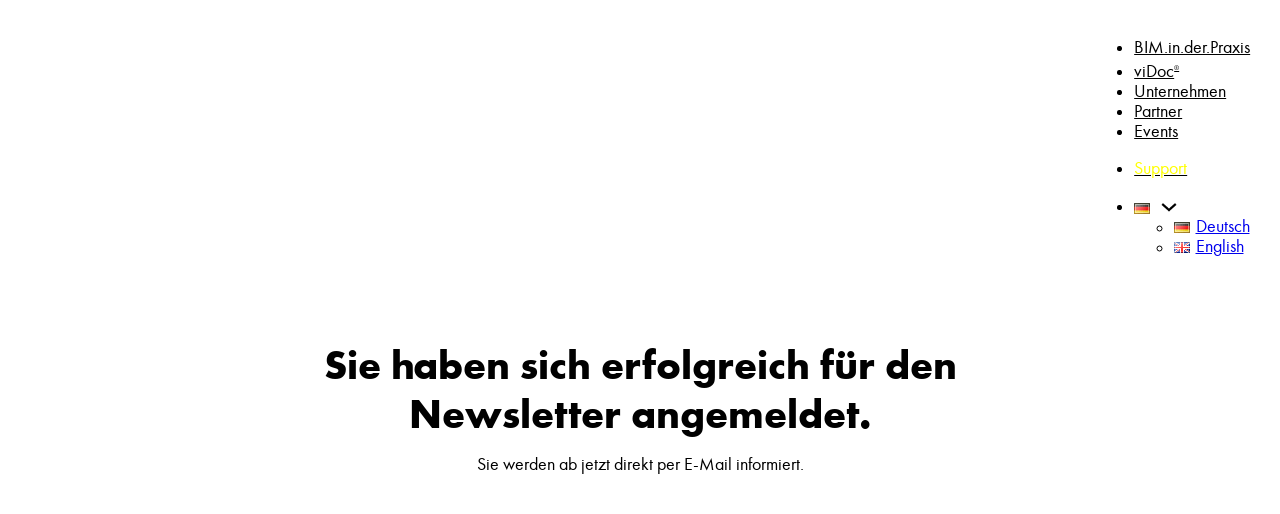

--- FILE ---
content_type: text/css
request_url: https://vigram.com/wp-content/uploads/automatic-css/automatic.css?ver=1760951574
body_size: 32760
content:
/* File: automatic.css - Version: 3.3.5 - Generated: 2025-10-20 11:12:54 */
.overflow-detection *:not(#wpadminbar, #wpadminbar *), .overflow-detection *:not(#wpadminbar, #wpadminbar *)::before, .overflow-detection *:not(#wpadminbar, #wpadminbar *)::after {
  outline: 2px solid crimson !important;
  background: color-mix(in oklab, crimson, transparent 97%) !important;
}
:root, .color-scheme--main {
  --action-hex: #E56C70;
  --action-hsl: 358 70% 66%;
  --action-rgb: 229 108 112;
  --action-r: 229;
  --action-g: 108;
  --action-b: 112;
  --action-h: 358;
  --action-s: 70%;
  --action-l: 66%;
  --action-hover-h: 358;
  --action-hover-s: 70%;
  --action-hover-l: 75.9%;
  --action-ultra-light-h: 358;
  --action-ultra-light-s: 70%;
  --action-ultra-light-l: 98%;
  --action-light-h: 358;
  --action-light-s: 70%;
  --action-light-l: 85%;
  --action-semi-light-h: 358;
  --action-semi-light-s: 70%;
  --action-semi-light-l: 65%;
  --action-semi-dark-h: 358;
  --action-semi-dark-s: 70%;
  --action-semi-dark-l: 35%;
  --action-dark-h: 358;
  --action-dark-s: 70%;
  --action-dark-l: 25%;
  --action-ultra-dark-h: 358;
  --action-ultra-dark-s: 70%;
  --action-ultra-dark-l: 10%;
  --action-comp-h: 538;
  --action-medium-h: 358;
  --action-medium-s: 70%;
  --action-medium-l: 50%;
  --primary-hex: #000000;
  --primary-hsl: 0 0% 0%;
  --primary-rgb: 0 0 0;
  --primary-r: 0;
  --primary-g: 0;
  --primary-b: 0;
  --primary-h: 0;
  --primary-s: 0%;
  --primary-l: 0%;
  --primary-hover-h: 0;
  --primary-hover-s: 0%;
  --primary-hover-l: 0%;
  --primary-ultra-light-h: 0;
  --primary-ultra-light-s: 0%;
  --primary-ultra-light-l: 95%;
  --primary-light-h: 0;
  --primary-light-s: 0%;
  --primary-light-l: 85%;
  --primary-semi-light-h: 0;
  --primary-semi-light-s: 0%;
  --primary-semi-light-l: 65%;
  --primary-semi-dark-h: 0;
  --primary-semi-dark-s: 0%;
  --primary-semi-dark-l: 35%;
  --primary-dark-h: 0;
  --primary-dark-s: 0%;
  --primary-dark-l: 25%;
  --primary-ultra-dark-h: 0;
  --primary-ultra-dark-s: 0%;
  --primary-ultra-dark-l: 10%;
  --primary-comp-h: 180;
  --primary-medium-h: 0;
  --primary-medium-s: 0%;
  --primary-medium-l: 50%;
  --secondary-hex: #989898;
  --secondary-hsl: 0 0% 60%;
  --secondary-rgb: 152 152 152;
  --secondary-r: 152;
  --secondary-g: 152;
  --secondary-b: 152;
  --secondary-h: 0;
  --secondary-s: 0%;
  --secondary-l: 60%;
  --secondary-hover-h: 0;
  --secondary-hover-s: 27%;
  --secondary-hover-l: 69%;
  --secondary-ultra-light-h: 0;
  --secondary-ultra-light-s: 27%;
  --secondary-ultra-light-l: 95%;
  --secondary-light-h: 0;
  --secondary-light-s: 27%;
  --secondary-light-l: 85%;
  --secondary-semi-light-h: 0;
  --secondary-semi-light-s: 0%;
  --secondary-semi-light-l: 65%;
  --secondary-semi-dark-h: 0;
  --secondary-semi-dark-s: 0%;
  --secondary-semi-dark-l: 35%;
  --secondary-dark-h: 0;
  --secondary-dark-s: 27%;
  --secondary-dark-l: 25%;
  --secondary-ultra-dark-h: 0;
  --secondary-ultra-dark-s: 27%;
  --secondary-ultra-dark-l: 10%;
  --secondary-comp-h: 180;
  --secondary-medium-h: 0;
  --secondary-medium-s: 27%;
  --secondary-medium-l: 50%;
  --accent-hex: #00a7ff;
  --accent-hsl: 201 100% 50%;
  --accent-rgb: 0 167 255;
  --accent-r: 0;
  --accent-g: 167;
  --accent-b: 255;
  --accent-h: 201;
  --accent-s: 100%;
  --accent-l: 50%;
  --accent-hover-h: 201;
  --accent-hover-s: 41%;
  --accent-hover-l: 57.5%;
  --accent-ultra-light-h: 201;
  --accent-ultra-light-s: 41%;
  --accent-ultra-light-l: 95%;
  --accent-light-h: 201;
  --accent-light-s: 41%;
  --accent-light-l: 85%;
  --accent-semi-light-h: 201;
  --accent-semi-light-s: 100%;
  --accent-semi-light-l: 65%;
  --accent-semi-dark-h: 201;
  --accent-semi-dark-s: 100%;
  --accent-semi-dark-l: 35%;
  --accent-dark-h: 201;
  --accent-dark-s: 41%;
  --accent-dark-l: 25%;
  --accent-ultra-dark-h: 201;
  --accent-ultra-dark-s: 41%;
  --accent-ultra-dark-l: 10%;
  --accent-comp-h: 381;
  --accent-medium-h: 201;
  --accent-medium-s: 41%;
  --accent-medium-l: 50%;
  --base-hex: #2a2a2a;
  --base-hsl: 0 0% 16%;
  --base-rgb: 42 42 42;
  --base-r: 42;
  --base-g: 42;
  --base-b: 42;
  --base-h: 0;
  --base-s: 0%;
  --base-l: 16%;
  --base-hover-h: 0;
  --base-hover-s: 56%;
  --base-hover-l: 18.4%;
  --base-ultra-light-h: 0;
  --base-ultra-light-s: 56%;
  --base-ultra-light-l: 95%;
  --base-light-h: 0;
  --base-light-s: 56%;
  --base-light-l: 85%;
  --base-semi-light-h: 0;
  --base-semi-light-s: 0%;
  --base-semi-light-l: 65%;
  --base-semi-dark-h: 0;
  --base-semi-dark-s: 0%;
  --base-semi-dark-l: 35%;
  --base-dark-h: 0;
  --base-dark-s: 56%;
  --base-dark-l: 25%;
  --base-ultra-dark-h: 0;
  --base-ultra-dark-s: 56%;
  --base-ultra-dark-l: 10%;
  --base-comp-h: 180;
  --base-medium-h: 0;
  --base-medium-s: 56%;
  --base-medium-l: 50%;
  --neutral-hex: #000000;
  --neutral-hsl: 0 0% 0%;
  --neutral-rgb: 0 0 0;
  --neutral-r: 0;
  --neutral-g: 0;
  --neutral-b: 0;
  --neutral-h: 0;
  --neutral-s: 0%;
  --neutral-l: 0%;
  --neutral-hover-h: 0;
  --neutral-hover-s: 0%;
  --neutral-hover-l: 0%;
  --neutral-ultra-light-h: 0;
  --neutral-ultra-light-s: 0%;
  --neutral-ultra-light-l: 95%;
  --neutral-light-h: 0;
  --neutral-light-s: 0%;
  --neutral-light-l: 85%;
  --neutral-semi-light-h: 0;
  --neutral-semi-light-s: 0%;
  --neutral-semi-light-l: 65%;
  --neutral-semi-dark-h: 0;
  --neutral-semi-dark-s: 0%;
  --neutral-semi-dark-l: 35%;
  --neutral-dark-h: 0;
  --neutral-dark-s: 0%;
  --neutral-dark-l: 25%;
  --neutral-ultra-dark-h: 0;
  --neutral-ultra-dark-s: 0%;
  --neutral-ultra-dark-l: 10%;
  --neutral-comp-h: 180;
  --neutral-medium-h: 0;
  --neutral-medium-s: 0%;
  --neutral-medium-l: 50%;
  --action: #E56C70;
  --action-hover: #ed9799;
  --action-ultra-light: #fdf6f7;
  --action-light: #f4bec0;
  --action-semi-light: #e4676b;
  --action-semi-dark: #981b1f;
  --action-dark: #6c1316;
  --action-ultra-dark: #2b0809;
  --action-comp: #6ce5e1;
  --action-medium: #d9262c;
  --primary: #000000;
  --primary-hover: black;
  --primary-ultra-light: #f2f2f2;
  --primary-light: #d9d9d9;
  --primary-semi-light: #a6a6a6;
  --primary-semi-dark: #595959;
  --primary-dark: #404040;
  --primary-ultra-dark: #1a1a1a;
  --primary-comp: black;
  --primary-medium: gray;
  --secondary: #989898;
  --secondary-hover: #c59b9b;
  --secondary-ultra-light: #f6efef;
  --secondary-light: #e3cece;
  --secondary-semi-light: #a6a6a6;
  --secondary-semi-dark: #595959;
  --secondary-dark: #512f2f;
  --secondary-ultra-dark: #201313;
  --secondary-comp: #999;
  --secondary-medium: #a25d5d;
  --accent: #00a7ff;
  --accent-hover: #66a0bf;
  --accent-ultra-light: #edf4f7;
  --accent-light: #c9dde8;
  --accent-semi-light: #4dc1ff;
  --accent-semi-dark: #0074b3;
  --accent-dark: #26485a;
  --accent-ultra-dark: #0f1d24;
  --accent-comp: #ff5900;
  --accent-medium: #4b8fb4;
  --base: #2a2a2a;
  --base-hover: #491515;
  --base-ultra-light: #f9ebeb;
  --base-light: #eec3c3;
  --base-semi-light: #a6a6a6;
  --base-semi-dark: #595959;
  --base-dark: #631c1c;
  --base-ultra-dark: #280b0b;
  --base-comp: #292929;
  --base-medium: #c73838;
  --neutral: #000000;
  --neutral-hover: black;
  --neutral-ultra-light: #f2f2f2;
  --neutral-light: #d9d9d9;
  --neutral-semi-light: #a6a6a6;
  --neutral-semi-dark: #595959;
  --neutral-dark: #404040;
  --neutral-ultra-dark: #1a1a1a;
  --neutral-comp: black;
  --neutral-medium: gray;
  --white: #fff;
  --black: #000;
  --action-trans-10: rgba(229, 108, 112, 0.1);
  --action-trans-20: rgba(229, 108, 112, 0.2);
  --action-trans-30: rgba(229, 108, 112, 0.3);
  --action-trans-40: rgba(229, 108, 112, 0.4);
  --action-trans-50: rgba(229, 108, 112, 0.5);
  --action-trans-60: rgba(229, 108, 112, 0.6);
  --action-trans-70: rgba(229, 108, 112, 0.7);
  --action-trans-80: rgba(229, 108, 112, 0.8);
  --action-trans-90: rgba(229, 108, 112, 0.9);
  --action-light-trans-10: rgba(244, 190, 192, 0.1);
  --action-light-trans-20: rgba(244, 190, 192, 0.2);
  --action-light-trans-30: rgba(244, 190, 192, 0.3);
  --action-light-trans-40: rgba(244, 190, 192, 0.4);
  --action-light-trans-50: rgba(244, 190, 192, 0.5);
  --action-light-trans-60: rgba(244, 190, 192, 0.6);
  --action-light-trans-70: rgba(244, 190, 192, 0.7);
  --action-light-trans-80: rgba(244, 190, 192, 0.8);
  --action-light-trans-90: rgba(244, 190, 192, 0.9);
  --action-dark-trans-10: rgba(108, 19, 22, 0.1);
  --action-dark-trans-20: rgba(108, 19, 22, 0.2);
  --action-dark-trans-30: rgba(108, 19, 22, 0.3);
  --action-dark-trans-40: rgba(108, 19, 22, 0.4);
  --action-dark-trans-50: rgba(108, 19, 22, 0.5);
  --action-dark-trans-60: rgba(108, 19, 22, 0.6);
  --action-dark-trans-70: rgba(108, 19, 22, 0.7);
  --action-dark-trans-80: rgba(108, 19, 22, 0.8);
  --action-dark-trans-90: rgba(108, 19, 22, 0.9);
  --action-ultra-dark-trans-10: rgba(43, 8, 9, 0.1);
  --action-ultra-dark-trans-20: rgba(43, 8, 9, 0.2);
  --action-ultra-dark-trans-30: rgba(43, 8, 9, 0.3);
  --action-ultra-dark-trans-40: rgba(43, 8, 9, 0.4);
  --action-ultra-dark-trans-50: rgba(43, 8, 9, 0.5);
  --action-ultra-dark-trans-60: rgba(43, 8, 9, 0.6);
  --action-ultra-dark-trans-70: rgba(43, 8, 9, 0.7);
  --action-ultra-dark-trans-80: rgba(43, 8, 9, 0.8);
  --action-ultra-dark-trans-90: rgba(43, 8, 9, 0.9);
  --primary-trans-10: rgba(0, 0, 0, 0.1);
  --primary-trans-20: rgba(0, 0, 0, 0.2);
  --primary-trans-30: rgba(0, 0, 0, 0.3);
  --primary-trans-40: rgba(0, 0, 0, 0.4);
  --primary-trans-50: rgba(0, 0, 0, 0.5);
  --primary-trans-60: rgba(0, 0, 0, 0.6);
  --primary-trans-70: rgba(0, 0, 0, 0.7);
  --primary-trans-80: rgba(0, 0, 0, 0.8);
  --primary-trans-90: rgba(0, 0, 0, 0.9);
  --primary-light-trans-10: rgba(217, 217, 217, 0.1);
  --primary-light-trans-20: rgba(217, 217, 217, 0.2);
  --primary-light-trans-30: rgba(217, 217, 217, 0.3);
  --primary-light-trans-40: rgba(217, 217, 217, 0.4);
  --primary-light-trans-50: rgba(217, 217, 217, 0.5);
  --primary-light-trans-60: rgba(217, 217, 217, 0.6);
  --primary-light-trans-70: rgba(217, 217, 217, 0.7);
  --primary-light-trans-80: rgba(217, 217, 217, 0.8);
  --primary-light-trans-90: rgba(217, 217, 217, 0.9);
  --primary-dark-trans-10: rgba(64, 64, 64, 0.1);
  --primary-dark-trans-20: rgba(64, 64, 64, 0.2);
  --primary-dark-trans-30: rgba(64, 64, 64, 0.3);
  --primary-dark-trans-40: rgba(64, 64, 64, 0.4);
  --primary-dark-trans-50: rgba(64, 64, 64, 0.5);
  --primary-dark-trans-60: rgba(64, 64, 64, 0.6);
  --primary-dark-trans-70: rgba(64, 64, 64, 0.7);
  --primary-dark-trans-80: rgba(64, 64, 64, 0.8);
  --primary-dark-trans-90: rgba(64, 64, 64, 0.9);
  --primary-ultra-dark-trans-10: rgba(26, 26, 26, 0.1);
  --primary-ultra-dark-trans-20: rgba(26, 26, 26, 0.2);
  --primary-ultra-dark-trans-30: rgba(26, 26, 26, 0.3);
  --primary-ultra-dark-trans-40: rgba(26, 26, 26, 0.4);
  --primary-ultra-dark-trans-50: rgba(26, 26, 26, 0.5);
  --primary-ultra-dark-trans-60: rgba(26, 26, 26, 0.6);
  --primary-ultra-dark-trans-70: rgba(26, 26, 26, 0.7);
  --primary-ultra-dark-trans-80: rgba(26, 26, 26, 0.8);
  --primary-ultra-dark-trans-90: rgba(26, 26, 26, 0.9);
  --secondary-trans-10: rgba(152, 152, 152, 0.1);
  --secondary-trans-20: rgba(152, 152, 152, 0.2);
  --secondary-trans-30: rgba(152, 152, 152, 0.3);
  --secondary-trans-40: rgba(152, 152, 152, 0.4);
  --secondary-trans-50: rgba(152, 152, 152, 0.5);
  --secondary-trans-60: rgba(152, 152, 152, 0.6);
  --secondary-trans-70: rgba(152, 152, 152, 0.7);
  --secondary-trans-80: rgba(152, 152, 152, 0.8);
  --secondary-trans-90: rgba(152, 152, 152, 0.9);
  --secondary-light-trans-10: rgba(227, 206, 206, 0.1);
  --secondary-light-trans-20: rgba(227, 206, 206, 0.2);
  --secondary-light-trans-30: rgba(227, 206, 206, 0.3);
  --secondary-light-trans-40: rgba(227, 206, 206, 0.4);
  --secondary-light-trans-50: rgba(227, 206, 206, 0.5);
  --secondary-light-trans-60: rgba(227, 206, 206, 0.6);
  --secondary-light-trans-70: rgba(227, 206, 206, 0.7);
  --secondary-light-trans-80: rgba(227, 206, 206, 0.8);
  --secondary-light-trans-90: rgba(227, 206, 206, 0.9);
  --secondary-dark-trans-10: rgba(81, 47, 47, 0.1);
  --secondary-dark-trans-20: rgba(81, 47, 47, 0.2);
  --secondary-dark-trans-30: rgba(81, 47, 47, 0.3);
  --secondary-dark-trans-40: rgba(81, 47, 47, 0.4);
  --secondary-dark-trans-50: rgba(81, 47, 47, 0.5);
  --secondary-dark-trans-60: rgba(81, 47, 47, 0.6);
  --secondary-dark-trans-70: rgba(81, 47, 47, 0.7);
  --secondary-dark-trans-80: rgba(81, 47, 47, 0.8);
  --secondary-dark-trans-90: rgba(81, 47, 47, 0.9);
  --secondary-ultra-dark-trans-10: rgba(32, 19, 19, 0.1);
  --secondary-ultra-dark-trans-20: rgba(32, 19, 19, 0.2);
  --secondary-ultra-dark-trans-30: rgba(32, 19, 19, 0.3);
  --secondary-ultra-dark-trans-40: rgba(32, 19, 19, 0.4);
  --secondary-ultra-dark-trans-50: rgba(32, 19, 19, 0.5);
  --secondary-ultra-dark-trans-60: rgba(32, 19, 19, 0.6);
  --secondary-ultra-dark-trans-70: rgba(32, 19, 19, 0.7);
  --secondary-ultra-dark-trans-80: rgba(32, 19, 19, 0.8);
  --secondary-ultra-dark-trans-90: rgba(32, 19, 19, 0.9);
  --accent-trans-10: rgba(0, 167, 255, 0.1);
  --accent-trans-20: rgba(0, 167, 255, 0.2);
  --accent-trans-30: rgba(0, 167, 255, 0.3);
  --accent-trans-40: rgba(0, 167, 255, 0.4);
  --accent-trans-50: rgba(0, 167, 255, 0.5);
  --accent-trans-60: rgba(0, 167, 255, 0.6);
  --accent-trans-70: rgba(0, 167, 255, 0.7);
  --accent-trans-80: rgba(0, 167, 255, 0.8);
  --accent-trans-90: rgba(0, 167, 255, 0.9);
  --accent-light-trans-10: rgba(201, 221, 232, 0.1);
  --accent-light-trans-20: rgba(201, 221, 232, 0.2);
  --accent-light-trans-30: rgba(201, 221, 232, 0.3);
  --accent-light-trans-40: rgba(201, 221, 232, 0.4);
  --accent-light-trans-50: rgba(201, 221, 232, 0.5);
  --accent-light-trans-60: rgba(201, 221, 232, 0.6);
  --accent-light-trans-70: rgba(201, 221, 232, 0.7);
  --accent-light-trans-80: rgba(201, 221, 232, 0.8);
  --accent-light-trans-90: rgba(201, 221, 232, 0.9);
  --accent-dark-trans-10: rgba(38, 72, 90, 0.1);
  --accent-dark-trans-20: rgba(38, 72, 90, 0.2);
  --accent-dark-trans-30: rgba(38, 72, 90, 0.3);
  --accent-dark-trans-40: rgba(38, 72, 90, 0.4);
  --accent-dark-trans-50: rgba(38, 72, 90, 0.5);
  --accent-dark-trans-60: rgba(38, 72, 90, 0.6);
  --accent-dark-trans-70: rgba(38, 72, 90, 0.7);
  --accent-dark-trans-80: rgba(38, 72, 90, 0.8);
  --accent-dark-trans-90: rgba(38, 72, 90, 0.9);
  --accent-ultra-dark-trans-10: rgba(15, 29, 36, 0.1);
  --accent-ultra-dark-trans-20: rgba(15, 29, 36, 0.2);
  --accent-ultra-dark-trans-30: rgba(15, 29, 36, 0.3);
  --accent-ultra-dark-trans-40: rgba(15, 29, 36, 0.4);
  --accent-ultra-dark-trans-50: rgba(15, 29, 36, 0.5);
  --accent-ultra-dark-trans-60: rgba(15, 29, 36, 0.6);
  --accent-ultra-dark-trans-70: rgba(15, 29, 36, 0.7);
  --accent-ultra-dark-trans-80: rgba(15, 29, 36, 0.8);
  --accent-ultra-dark-trans-90: rgba(15, 29, 36, 0.9);
  --base-trans-10: rgba(42, 42, 42, 0.1);
  --base-trans-20: rgba(42, 42, 42, 0.2);
  --base-trans-30: rgba(42, 42, 42, 0.3);
  --base-trans-40: rgba(42, 42, 42, 0.4);
  --base-trans-50: rgba(42, 42, 42, 0.5);
  --base-trans-60: rgba(42, 42, 42, 0.6);
  --base-trans-70: rgba(42, 42, 42, 0.7);
  --base-trans-80: rgba(42, 42, 42, 0.8);
  --base-trans-90: rgba(42, 42, 42, 0.9);
  --base-light-trans-10: rgba(238, 195, 195, 0.1);
  --base-light-trans-20: rgba(238, 195, 195, 0.2);
  --base-light-trans-30: rgba(238, 195, 195, 0.3);
  --base-light-trans-40: rgba(238, 195, 195, 0.4);
  --base-light-trans-50: rgba(238, 195, 195, 0.5);
  --base-light-trans-60: rgba(238, 195, 195, 0.6);
  --base-light-trans-70: rgba(238, 195, 195, 0.7);
  --base-light-trans-80: rgba(238, 195, 195, 0.8);
  --base-light-trans-90: rgba(238, 195, 195, 0.9);
  --base-dark-trans-10: rgba(99, 28, 28, 0.1);
  --base-dark-trans-20: rgba(99, 28, 28, 0.2);
  --base-dark-trans-30: rgba(99, 28, 28, 0.3);
  --base-dark-trans-40: rgba(99, 28, 28, 0.4);
  --base-dark-trans-50: rgba(99, 28, 28, 0.5);
  --base-dark-trans-60: rgba(99, 28, 28, 0.6);
  --base-dark-trans-70: rgba(99, 28, 28, 0.7);
  --base-dark-trans-80: rgba(99, 28, 28, 0.8);
  --base-dark-trans-90: rgba(99, 28, 28, 0.9);
  --base-ultra-dark-trans-10: rgba(40, 11, 11, 0.1);
  --base-ultra-dark-trans-20: rgba(40, 11, 11, 0.2);
  --base-ultra-dark-trans-30: rgba(40, 11, 11, 0.3);
  --base-ultra-dark-trans-40: rgba(40, 11, 11, 0.4);
  --base-ultra-dark-trans-50: rgba(40, 11, 11, 0.5);
  --base-ultra-dark-trans-60: rgba(40, 11, 11, 0.6);
  --base-ultra-dark-trans-70: rgba(40, 11, 11, 0.7);
  --base-ultra-dark-trans-80: rgba(40, 11, 11, 0.8);
  --base-ultra-dark-trans-90: rgba(40, 11, 11, 0.9);
  --white-trans-10: rgba(255, 255, 255, 0.1);
  --white-trans-20: rgba(255, 255, 255, 0.2);
  --white-trans-30: rgba(255, 255, 255, 0.3);
  --white-trans-40: rgba(255, 255, 255, 0.4);
  --white-trans-50: rgba(255, 255, 255, 0.5);
  --white-trans-60: rgba(255, 255, 255, 0.6);
  --white-trans-70: rgba(255, 255, 255, 0.7);
  --white-trans-80: rgba(255, 255, 255, 0.8);
  --white-trans-90: rgba(255, 255, 255, 0.9);
  --black-trans-10: rgba(0, 0, 0, 0.1);
  --black-trans-20: rgba(0, 0, 0, 0.2);
  --black-trans-30: rgba(0, 0, 0, 0.3);
  --black-trans-40: rgba(0, 0, 0, 0.4);
  --black-trans-50: rgba(0, 0, 0, 0.5);
  --black-trans-60: rgba(0, 0, 0, 0.6);
  --black-trans-70: rgba(0, 0, 0, 0.7);
  --black-trans-80: rgba(0, 0, 0, 0.8);
  --black-trans-90: rgba(0, 0, 0, 0.9);
  --shade-white: #fff;
  --shade-black: #000;
  --bg-ultra-light: var(--shade-ultra-light);
  --bg-light: var(--neutral-light);
  --bg-dark: var(--neutral-dark);
  --bg-ultra-dark: var(--shade-ultra-dark);
  --text-light: var(--shade-ultra-light);
  --text-light-muted: var(--white-trans-80);
  --text-dark: var(--shade-ultra-dark);
  --text-dark-muted: var(--black-trans-80);
  --body-bg-color: var(--white);
  --body-color: var(--black);
}
:root {
  --on: initial;
  --off: ;
  --section-padding-x: 1.5rem;
  --section-padding-block: var(--section-space-m);
  --section-gutter: 1.5rem;
  --gutter: 1.5rem;
  --text-xs: 1.26rem;
  --text-s: 1.42rem;
  --text-m: 1.8rem;
  --text-l: 2.025rem;
  --text-xl: 2.28rem;
  --text-xxl: 2.565rem;
  --root-font-size: 62.5%;
  --h6: 1.26rem;
  --h5: 1.42rem;
  --h4: 1.8rem;
  --h3: 2.025rem;
  --h2: 2.28rem;
  --h1: 2.565rem;
  --space-xs: 1.896rem;
  --space-s: 2.133rem;
  --space-m: 2.4rem;
  --space-l: 2.7rem;
  --space-xl: 3.038rem;
  --space-xxl: 3.42rem;
  --section-space-xs: 3.84rem;
  --section-space-s: 4.8rem;
  --section-space-m: 6rem;
  --section-space-l: 7.5rem;
  --section-space-xl: 9.375rem;
  --section-space-xxl: 11.719rem;
  --content-width: 138rem;
  --content-width-safe: min(var(--content-width), calc(100% - var(--gutter) * 2));
  --width-xs: calc(var(--content-width) * 0.1);
  --width-s: calc(var(--content-width) * 0.2);
  --width-m: calc(var(--content-width) * 0.4);
  --width-l: calc(var(--content-width) * 0.6);
  --width-xl: calc(var(--content-width) * 0.8);
  --width-xxl: calc(var(--content-width) * 0.9);
  --width-vp-max: calc(var(--content-width) * 1);
  --width-content: calc(var(--content-width) * 1);
  --width-full: calc(var(--content-width) * 100%);
  --width-10: calc(var(--content-width) * 0.1);
  --width-20: calc(var(--content-width) * 0.2);
  --width-30: calc(var(--content-width) * 0.3);
  --width-40: calc(var(--content-width) * 0.4);
  --width-50: calc(var(--content-width) * 0.5);
  --width-60: calc(var(--content-width) * 0.6);
  --width-70: calc(var(--content-width) * 0.7);
  --width-80: calc(var(--content-width) * 0.8);
  --width-90: calc(var(--content-width) * 0.9);
  --focus-color: var(--primary);
  --focus-width: 2px;
  --focus-offset: 0.25em;
  --box-shadow-m: 0 0 40px var(--black-trans-10);
  --box-shadow-l: 0 0 60px var(--black-trans-20);
  --box-shadow-xl: 0 0 80px var(--black-trans-30);
  --box-shadow-1: 0 0 40px var(--black-trans-10);
  --box-shadow-2: 0 0 60px var(--black-trans-20);
  --box-shadow-3: 0 0 80px var(--black-trans-30);
  --admin-bar-height: var(--wp-admin--admin-bar--height, 0px);
  --text-xxl-max-width: 100%;
  --text-xl-max-width: 100%;
  --text-l-max-width: 100%;
  --text-m-line-height: calc(6px + 2ex);
  --text-m-max-width: 100%;
  --text-s-max-width: 100%;
  --text-xs-max-width: 100%;
  --base-text-lh: calc(6px + 2ex);
  --heading-line-height: calc(4px + 2ex);
  --heading-font-weight: 700;
  --heading-max-width: 45ch;
  --heading-text-wrap: pretty;
  --base-heading-lh: calc(4px + 2ex);
  --h1-line-height: 1.1;
  --h1-max-width: 100%;
  --h2-line-height: 1.2;
  --h2-max-width: 45ch;
  --h3-line-height: 1.225;
  --h3-max-width: 45ch;
  --h4-line-height: calc(4px + 2ex);
  --h4-max-width: 45ch;
  --h5-line-height: 1.167;
  --h5-max-width: 45ch;
  --h6-line-height: 1.2;
  --h6-max-width: 45ch;
  --text-color: var(--black);
  --text-line-height: calc(6px + 2ex);
  --text-text-wrap: pretty;
}
:root {
  --grid-1: repeat(1, minmax(0, 1fr));
  --grid-2: repeat(2, minmax(0, 1fr));
  --grid-3: repeat(3, minmax(0, 1fr));
  --grid-4: repeat(4, minmax(0, 1fr));
  --grid-5: repeat(5, minmax(0, 1fr));
  --grid-6: repeat(6, minmax(0, 1fr));
  --grid-7: repeat(7, minmax(0, 1fr));
  --grid-8: repeat(8, minmax(0, 1fr));
  --grid-9: repeat(9, minmax(0, 1fr));
  --grid-10: repeat(10, minmax(0, 1fr));
  --grid-11: repeat(11, minmax(0, 1fr));
  --grid-12: repeat(12, minmax(0, 1fr));
  --grid-1-2: minmax(0, 1fr) minmax(0, 2fr);
  --grid-1-3: minmax(0, 1fr) minmax(0, 3fr);
  --grid-2-1: minmax(0, 2fr) minmax(0, 1fr);
  --grid-2-3: minmax(0, 2fr) minmax(0, 3fr);
  --grid-3-1: minmax(0, 3fr) minmax(0, 1fr);
  --grid-3-2: minmax(0, 3fr) minmax(0, 2fr);
}
:root {
  --grid-auto-2: repeat(auto-fit, minmax(min(100%, max(calc((var(--content-width) - ((2 - 1) * var(--grid-gap))) / 2) * 0.7, (100% - (2 - 1) * var(--grid-gap)) / 2)), 1fr));
  --grid-auto-3: repeat(auto-fit, minmax(min(100%, max(calc((var(--content-width) - ((3 - 1) * var(--grid-gap))) / 3) * 0.7, (100% - (3 - 1) * var(--grid-gap)) / 3)), 1fr));
  --grid-auto-4: repeat(auto-fit, minmax(min(100%, max(calc((var(--content-width) - ((4 - 1) * var(--grid-gap))) / 4) * 0.7, (100% - (4 - 1) * var(--grid-gap)) / 4)), 1fr));
  --grid-auto-5: repeat(auto-fit, minmax(min(100%, max(calc((var(--content-width) - ((5 - 1) * var(--grid-gap))) / 5) * 0.7, (100% - (5 - 1) * var(--grid-gap)) / 5)), 1fr));
  --grid-auto-6: repeat(auto-fit, minmax(min(100%, max(calc((var(--content-width) - ((6 - 1) * var(--grid-gap))) / 6) * 0.7, (100% - (6 - 1) * var(--grid-gap)) / 6)), 1fr));
  --grid-auto-7: repeat(auto-fit, minmax(min(100%, max(calc((var(--content-width) - ((7 - 1) * var(--grid-gap))) / 7) * 0.7, (100% - (7 - 1) * var(--grid-gap)) / 7)), 1fr));
  --grid-auto-8: repeat(auto-fit, minmax(min(100%, max(calc((var(--content-width) - ((8 - 1) * var(--grid-gap))) / 8) * 0.7, (100% - (8 - 1) * var(--grid-gap)) / 8)), 1fr));
  --grid-auto-9: repeat(auto-fit, minmax(min(100%, max(calc((var(--content-width) - ((9 - 1) * var(--grid-gap))) / 9) * 0.7, (100% - (9 - 1) * var(--grid-gap)) / 9)), 1fr));
  --grid-auto-10: repeat(auto-fit, minmax(min(100%, max(calc((var(--content-width) - ((10 - 1) * var(--grid-gap))) / 10) * 0.7, (100% - (10 - 1) * var(--grid-gap)) / 10)), 1fr));
  --grid-auto-11: repeat(auto-fit, minmax(min(100%, max(calc((var(--content-width) - ((11 - 1) * var(--grid-gap))) / 11) * 0.7, (100% - (11 - 1) * var(--grid-gap)) / 11)), 1fr));
  --grid-auto-12: repeat(auto-fit, minmax(min(100%, max(calc((var(--content-width) - ((12 - 1) * var(--grid-gap))) / 12) * 0.7, (100% - (12 - 1) * var(--grid-gap)) / 12)), 1fr));
  --auto-grid-aggressiveness: 0.7;
}
:root {
  --header-height: 0rem;
  --header-height-xl: 0rem;
  --header-height-l: 0rem;
  --header-height-m: 0rem;
  --header-height-s: 0rem;
}
@media (max-width: 1380px) {
  :root {
    --header-height: var(--header-height-xl);
  }
}
@media (max-width: 1068px) {
  :root {
    --header-height: var(--header-height-l);
  }
}
@media (max-width: 736px) {
  :root {
    --header-height: var(--header-height-m);
  }
}
@media (max-width: 560px) {
  :root {
    --header-height: var(--header-height-s);
  }
}
:root {
  --option-primary-btn-outline: on;
  --option-secondary-btn-outline: on;
  --btn-padding-block: 0.5em;
  --btn-padding-inline: 1em;
  --btn-min-width: 10rem;
  --btn-line-height: 1;
  --btn-font-weight: 400;
  --btn-font-style: normal;
  --btn-text-decoration: none;
  --btn-text-decoration-hover: none;
  --btn-letter-spacing: 0;
  --btn-text-transform: none;
  --btn-border-width: 0.1rem;
  --btn-outline-border-width: 0.1rem;
  --btn-border-style: solid;
  --btn-border-radius: var(--radius-xxl);
  --btn-justify-content: center;
  --btn-text-align: center;
}
:root {
  --btn-font-size: clamp(1.4rem, calc(0.3773584906vw + 1.279245283rem), 1.8rem);
  --btn-text-size: clamp(1.4rem, calc(0.3773584906vw + 1.279245283rem), 1.8rem);
}
/* Deprecated in ACSS 2.7 */
:root {
  --btn-border-size: 0.1rem;
  --btn-radius: var(--radius-xxl);
  --outline-btn-border-size: 0.1rem;
  --btn-pad-x: 1em;
  --btn-pad-y: 0.5em;
  --btn-text-style: normal;
  --btn-weight: 400;
  --btn-width: 10;
}
:root {
  --link-color: var(--shade);
  --link-color-hover: var(--primary-hover);
  --link-transition: var(--transition);
  --link-decoration: none;
  --link-decoration-hover: inherit;
  --link-underline-offset: auto;
  --link-weight: 400;
}
:root {
  --col-width-s: 13rem;
  --col-width-m: 25rem;
  --col-width-l: 38rem;
  --col-rule-width-s: 0.1em;
  --col-rule-width-m: 0.3em;
  --col-rule-width-l: 0.5em;
}
:root {
  --sticky-s: 2.5;
  --sticky-m: 5;
  --sticky-l: 10;
}
:root {
  --content-gap: var(--space-m);
  --fr-content-gap: var(--space-m);
  --container-gap: var(--space-xl);
  --fr-container-gap: var(--space-xl);
  --grid-gap: var(--space-m);
  --fr-grid-gap: var(--space-m);
  --bg-ultra-light-text: var(--text-dark);
  --bg-light-text: var(--text-dark);
  --bg-dark-text: var(--text-light);
  --bg-ultra-dark-text: var(--text-light);
  --bg-ultra-light-heading: var(--text-dark);
  --bg-light-heading: var(--text-dark);
  --bg-dark-heading: var(--text-light);
  --bg-ultra-dark-heading: var(--text-light);
  --bg-ultra-light-button: primary;
  --bg-light-button: primary;
  --bg-dark-button: primary;
  --bg-ultra-dark-button: primary;
}
:root {
  --radius: 0.8rem;
  --radius-50: 50%;
  --radius-circle: 50vw;
  --radius-none: 0;
  --radius-xs: 0.3555555556rem;
  --radius-s: 0.5333333333rem;
  --radius-m: 0.8rem;
  --radius-l: 1.2rem;
  --radius-xl: 1.8rem;
  --radius-xxl: 2.7rem;
  --border-size: 1px;
  --border-width: 1px;
  --border-style: solid;
  --border-color-dark: var(--black-trans-20);
  --border-color-light: var(--white-trans-20);
  --border: var(--border-size) var(--border-style) var(--border-color-dark);
  --border-light: var(--border-size) var(--border-style) var(--border-color-light);
  --border-dark: var(--border-size) var(--border-style) var(--border-color-dark);
}
:root {
  --divider-size: 1px;
  --divider-style: solid;
  --divider-inline-size: 100%;
  --divider-gap: var(--content-gap);
  --divider-color-dark: var(--black-trans-20);
  --divider-color-light: var(--white-trans-20);
  --divider: var(--divider-size) var(--divider-style) var(--divider-color-dark);
  --divider-light: var(--divider-size) var(--divider-style) var(--divider-color-light);
  --divider-dark: var(--divider-size) var(--divider-style) var(--divider-color-dark);
}
:root {
  --transition-duration: 0.3s;
  --transition-timing: ease-in-out;
  --transition-delay: 0s;
  --transition: background var(--transition-duration) var(--transition-timing) var(--transition-delay), color var(--transition-duration) var(--transition-timing) var(--transition-delay), border var(--transition-duration) var(--transition-timing) var(--transition-delay), translate var(--transition-duration) var(--transition-timing) var(--transition-delay);
}
body.boxed-layout {
  inline-size: 100%;
  max-inline-size: var(--body-max-width, 1920px);
  box-shadow: var(--body-box-shadow, 0 0 80px 0 var(--neutral-trans-20));
  border-color: var(--body-border-color, transparent);
  border-style: var(--body-border-style, none);
  border-width: var(--body-border-width, 0);
  border-radius: var(--body-border-radius, 0);
  margin-block-start: var(--body-margin-top, 0) !important;
  margin-inline: auto !important;
}
body.boxed-layout header.sticky > *, body.boxed-layout #brx-header.sticky.sticky > * {
  width: var(--boxed-width);
  margin-inline: auto;
}
[id] {
  scroll-margin-top: var(--offset, 0);
}
html {
  font-size: var(--root-font-size) !important;
  scroll-behavior: smooth;
}
:root {
  interpolate-size: allow-keywords;
}
*, *::before, *::after {
  box-sizing: border-box;
}
body {
  min-block-size: 100vh;
}
input, button, textarea, select {
  font: inherit;
}
:where(dd) {
  margin-inline-start: 0;
}
img {
  object-fit: var(--object-fit, cover);
  object-position: var(--object-position, 50% 50%);
}
.focus-parent:focus-within:not(:has(:focus-visible)) {
  outline: none;
  outline-offset: 0;
}
.focus-parent:focus-within {
  outline: var(--focus-width) solid var(--focus-color);
  outline-offset: var(--focus-offset);
}
.focus-parent :focus {
  outline: none !important;
  box-shadow: none !important;
}
.focus-parent--shadow:focus-within:not(:has(:focus-visible)) {
  box-shadow: none;
}
.focus-parent--shadow:focus-within {
  box-shadow: 0 0 0 var(--focus-width) var(--focus-color);
}
.focus-parent--shadow :focus {
  outline: none !important;
  box-shadow: none !important;
}
.focus-parent--outline:focus-within:not(:has(:focus-visible)) {
  outline: none;
  outline-offset: 0;
}
.focus-parent--outline:focus-within {
  outline: var(--focus-width) solid var(--focus-color);
  outline-offset: var(--focus-offset);
}
.focus-parent--outline :focus {
  outline: none !important;
  box-shadow: none !important;
}
.hidden-accessible {
  position: absolute !important;
  inline-size: 1px !important;
  block-size: 1px !important;
  padding: 0;
  margin: -1px;
  overflow: hidden;
  clip-path: rect(0, 0, 0, 0);
  white-space: nowrap;
  /* added line */
  border: 0;
}
@media (prefers-reduced-motion: reduce) {
  html:focus-within {
    scroll-behavior: auto;
  }
  *, *::before, *::after {
    -webkit-animation-duration: 0.01ms !important;
    animation-duration: 0.01ms !important;
    -webkit-animation-iteration-count: 1 !important;
    animation-iteration-count: 1 !important;
    transition-duration: 0.01ms !important;
    scroll-behavior: auto !important;
  }
}
body:not(:has([data-sticky-header="0"]), .content-offset--off) .acss-offset-content:not(.panel-content) > *:first-child > *:first-child:not(.bricks-shape-divider) {
  margin-block-start: var(--header-height);
}
:where(section:not(section section)) {
  padding-block: var(--section-padding-block);
  padding-inline: var(--gutter);
}
.smart-spacing-preview > * + *, .smart-spacing.smart-spacing > * + * {
  margin-block-start: var(--flow-spacing, initial);
  margin-block-end: 0;
}
.smart-spacing-preview > * + :where(h1, h2, h3, h4, h5, h6), .smart-spacing.smart-spacing > * + :where(h1, h2, h3, h4, h5, h6) {
  margin-block-start: var(--heading-spacing, var(--flow-spacing, initial));
  margin-block-end: 0;
}
.smart-spacing-preview > :where(* + h2), .smart-spacing.smart-spacing > :where(* + h2) {
  margin-block-start: var(--h2-spacing, var(--heading-spacing));
  margin-block-end: 0;
}
.smart-spacing-preview > :where(* + h3), .smart-spacing.smart-spacing > :where(* + h3) {
  margin-block-start: var(--h3-spacing, var(--heading-spacing));
  margin-block-end: 0;
}
.smart-spacing-preview > :where(* + h4), .smart-spacing.smart-spacing > :where(* + h4) {
  margin-block-start: var(--h4-spacing, var(--heading-spacing));
  margin-block-end: 0;
}
.smart-spacing-preview > :where(* + h5), .smart-spacing.smart-spacing > :where(* + h5) {
  margin-block-start: var(--h5-spacing, var(--heading-spacing));
  margin-block-end: 0;
}
.smart-spacing-preview > :where(* + h6), .smart-spacing.smart-spacing > :where(* + h6) {
  margin-block-start: var(--h6-spacing, var(--heading-spacing));
  margin-block-end: 0;
}
.smart-spacing-preview > * + p, .smart-spacing.smart-spacing > * + p {
  margin-block-start: var(--paragraph-spacing, var(--flow-spacing, initial));
  margin-block-end: 0;
}
.smart-spacing-preview > :is(* + ul, * + ol), .smart-spacing.smart-spacing > :is(* + ul, * + ol) {
  margin-block: var(--list-spacing, var(--flow-spacing, initial));
}
.smart-spacing-preview > :is(ul, ol), .smart-spacing.smart-spacing > :is(ul, ol) {
  padding-inline-start: var(--list-indent-spacing, var(--flow-spacing, initial));
}
.smart-spacing-preview > ul * + li, .smart-spacing-preview > ol * + li, .smart-spacing.smart-spacing > ul * + li, .smart-spacing.smart-spacing > ol * + li {
  margin-block-start: var(--list-item-spacing, var(--flow-spacing, initial));
  margin-block-end: 0;
}
.smart-spacing-preview > ul ul, .smart-spacing-preview > ol ol, .smart-spacing-preview > ul ol, .smart-spacing-preview > ol ul, .smart-spacing.smart-spacing > ul ul, .smart-spacing.smart-spacing > ol ol, .smart-spacing.smart-spacing > ul ol, .smart-spacing.smart-spacing > ol ul {
  margin-block: var(--nested-list-spacing, var(--list-item-spacing, initial));
  padding-inline-start: var(--nested-list-indent-spacing, initial);
}
.smart-spacing-preview > :is(ul, ol) :is(ul, ol) li, .smart-spacing.smart-spacing > :is(ul, ol) :is(ul, ol) li {
  margin-block-start: var(--nested-list-item-spacing, var(--list-item-spacing, initial));
}
.smart-spacing-preview > * + figure, .smart-spacing-preview > * + picture, .smart-spacing.smart-spacing > * + figure, .smart-spacing.smart-spacing > * + picture {
  margin-block: var(--figure-spacing, var(--flow-spacing, initial));
}
.smart-spacing-preview figcaption, .smart-spacing.smart-spacing figcaption {
  margin-block: var(--figcaption-spacing, var(--flow-spacing, initial));
}
.smart-spacing-preview > * + blockquote:where(:not(figure > blockquote)), .smart-spacing.smart-spacing > * + blockquote:where(:not(figure > blockquote)) {
  margin-block: var(--blockquote-spacing, var(--flow-spacing, initial));
}
.smart-spacing-preview > blockquote * + *, .smart-spacing.smart-spacing > blockquote * + * {
  margin-block-start: var(--paragraph-spacing, var(--flow-spacing, initial));
  margin-block-end: 0;
}
.smart-spacing-preview > :is(figure, blockquote, ul, ol) + *, .smart-spacing.smart-spacing > :is(figure, blockquote, ul, ol) + * {
  --paragraph-spacing: 0;
  --flow-spacing: 0;
}
.bg--action {
  background-color: var(--action);
}
.bg--action-hover {
  background-color: var(--action-hover);
}
.bg--action-ultra-light {
  background-color: var(--action-ultra-light);
}
.bg--action-light {
  background-color: var(--action-light);
}
.bg--action-semi-light {
  background-color: var(--action-semi-light);
}
.bg--action-semi-dark {
  background-color: var(--action-semi-dark);
}
.bg--action-dark {
  background-color: var(--action-dark);
}
.bg--action-ultra-dark {
  background-color: var(--action-ultra-dark);
}
.bg--action-comp {
  background-color: var(--action-comp);
}
.bg--action-medium {
  background-color: var(--action-medium);
}
.bg--action-trans-10 {
  background-color: var(--action-trans-10);
}
.bg--action-trans-20 {
  background-color: var(--action-trans-20);
}
.bg--action-trans-30 {
  background-color: var(--action-trans-30);
}
.bg--action-trans-40 {
  background-color: var(--action-trans-40);
}
.bg--action-trans-50 {
  background-color: var(--action-trans-50);
}
.bg--action-trans-60 {
  background-color: var(--action-trans-60);
}
.bg--action-trans-70 {
  background-color: var(--action-trans-70);
}
.bg--action-trans-80 {
  background-color: var(--action-trans-80);
}
.bg--action-trans-90 {
  background-color: var(--action-trans-90);
}
.bg--action-light-trans-10 {
  background-color: var(--action-light-trans-10);
}
.bg--action-light-trans-20 {
  background-color: var(--action-light-trans-20);
}
.bg--action-light-trans-30 {
  background-color: var(--action-light-trans-30);
}
.bg--action-light-trans-40 {
  background-color: var(--action-light-trans-40);
}
.bg--action-light-trans-50 {
  background-color: var(--action-light-trans-50);
}
.bg--action-light-trans-60 {
  background-color: var(--action-light-trans-60);
}
.bg--action-light-trans-70 {
  background-color: var(--action-light-trans-70);
}
.bg--action-light-trans-80 {
  background-color: var(--action-light-trans-80);
}
.bg--action-light-trans-90 {
  background-color: var(--action-light-trans-90);
}
.bg--action-dark-trans-10 {
  background-color: var(--action-dark-trans-10);
}
.bg--action-dark-trans-20 {
  background-color: var(--action-dark-trans-20);
}
.bg--action-dark-trans-30 {
  background-color: var(--action-dark-trans-30);
}
.bg--action-dark-trans-40 {
  background-color: var(--action-dark-trans-40);
}
.bg--action-dark-trans-50 {
  background-color: var(--action-dark-trans-50);
}
.bg--action-dark-trans-60 {
  background-color: var(--action-dark-trans-60);
}
.bg--action-dark-trans-70 {
  background-color: var(--action-dark-trans-70);
}
.bg--action-dark-trans-80 {
  background-color: var(--action-dark-trans-80);
}
.bg--action-dark-trans-90 {
  background-color: var(--action-dark-trans-90);
}
.bg--action-ultra-dark-trans-10 {
  background-color: var(--action-ultra-dark-trans-10);
}
.bg--action-ultra-dark-trans-20 {
  background-color: var(--action-ultra-dark-trans-20);
}
.bg--action-ultra-dark-trans-30 {
  background-color: var(--action-ultra-dark-trans-30);
}
.bg--action-ultra-dark-trans-40 {
  background-color: var(--action-ultra-dark-trans-40);
}
.bg--action-ultra-dark-trans-50 {
  background-color: var(--action-ultra-dark-trans-50);
}
.bg--action-ultra-dark-trans-60 {
  background-color: var(--action-ultra-dark-trans-60);
}
.bg--action-ultra-dark-trans-70 {
  background-color: var(--action-ultra-dark-trans-70);
}
.bg--action-ultra-dark-trans-80 {
  background-color: var(--action-ultra-dark-trans-80);
}
.bg--action-ultra-dark-trans-90 {
  background-color: var(--action-ultra-dark-trans-90);
}
.bg--primary {
  background-color: var(--primary);
}
.bg--primary-hover {
  background-color: var(--primary-hover);
}
.bg--primary-ultra-light {
  background-color: var(--primary-ultra-light);
}
.bg--primary-light {
  background-color: var(--primary-light);
}
.bg--primary-semi-light {
  background-color: var(--primary-semi-light);
}
.bg--primary-semi-dark {
  background-color: var(--primary-semi-dark);
}
.bg--primary-dark {
  background-color: var(--primary-dark);
}
.bg--primary-ultra-dark {
  background-color: var(--primary-ultra-dark);
}
.bg--primary-comp {
  background-color: var(--primary-comp);
}
.bg--primary-medium {
  background-color: var(--primary-medium);
}
.bg--primary-trans-10 {
  background-color: var(--primary-trans-10);
}
.bg--primary-trans-20 {
  background-color: var(--primary-trans-20);
}
.bg--primary-trans-30 {
  background-color: var(--primary-trans-30);
}
.bg--primary-trans-40 {
  background-color: var(--primary-trans-40);
}
.bg--primary-trans-50 {
  background-color: var(--primary-trans-50);
}
.bg--primary-trans-60 {
  background-color: var(--primary-trans-60);
}
.bg--primary-trans-70 {
  background-color: var(--primary-trans-70);
}
.bg--primary-trans-80 {
  background-color: var(--primary-trans-80);
}
.bg--primary-trans-90 {
  background-color: var(--primary-trans-90);
}
.bg--primary-light-trans-10 {
  background-color: var(--primary-light-trans-10);
}
.bg--primary-light-trans-20 {
  background-color: var(--primary-light-trans-20);
}
.bg--primary-light-trans-30 {
  background-color: var(--primary-light-trans-30);
}
.bg--primary-light-trans-40 {
  background-color: var(--primary-light-trans-40);
}
.bg--primary-light-trans-50 {
  background-color: var(--primary-light-trans-50);
}
.bg--primary-light-trans-60 {
  background-color: var(--primary-light-trans-60);
}
.bg--primary-light-trans-70 {
  background-color: var(--primary-light-trans-70);
}
.bg--primary-light-trans-80 {
  background-color: var(--primary-light-trans-80);
}
.bg--primary-light-trans-90 {
  background-color: var(--primary-light-trans-90);
}
.bg--primary-dark-trans-10 {
  background-color: var(--primary-dark-trans-10);
}
.bg--primary-dark-trans-20 {
  background-color: var(--primary-dark-trans-20);
}
.bg--primary-dark-trans-30 {
  background-color: var(--primary-dark-trans-30);
}
.bg--primary-dark-trans-40 {
  background-color: var(--primary-dark-trans-40);
}
.bg--primary-dark-trans-50 {
  background-color: var(--primary-dark-trans-50);
}
.bg--primary-dark-trans-60 {
  background-color: var(--primary-dark-trans-60);
}
.bg--primary-dark-trans-70 {
  background-color: var(--primary-dark-trans-70);
}
.bg--primary-dark-trans-80 {
  background-color: var(--primary-dark-trans-80);
}
.bg--primary-dark-trans-90 {
  background-color: var(--primary-dark-trans-90);
}
.bg--primary-ultra-dark-trans-10 {
  background-color: var(--primary-ultra-dark-trans-10);
}
.bg--primary-ultra-dark-trans-20 {
  background-color: var(--primary-ultra-dark-trans-20);
}
.bg--primary-ultra-dark-trans-30 {
  background-color: var(--primary-ultra-dark-trans-30);
}
.bg--primary-ultra-dark-trans-40 {
  background-color: var(--primary-ultra-dark-trans-40);
}
.bg--primary-ultra-dark-trans-50 {
  background-color: var(--primary-ultra-dark-trans-50);
}
.bg--primary-ultra-dark-trans-60 {
  background-color: var(--primary-ultra-dark-trans-60);
}
.bg--primary-ultra-dark-trans-70 {
  background-color: var(--primary-ultra-dark-trans-70);
}
.bg--primary-ultra-dark-trans-80 {
  background-color: var(--primary-ultra-dark-trans-80);
}
.bg--primary-ultra-dark-trans-90 {
  background-color: var(--primary-ultra-dark-trans-90);
}
.bg--secondary {
  background-color: var(--secondary);
}
.bg--secondary-hover {
  background-color: var(--secondary-hover);
}
.bg--secondary-ultra-light {
  background-color: var(--secondary-ultra-light);
}
.bg--secondary-light {
  background-color: var(--secondary-light);
}
.bg--secondary-semi-light {
  background-color: var(--secondary-semi-light);
}
.bg--secondary-semi-dark {
  background-color: var(--secondary-semi-dark);
}
.bg--secondary-dark {
  background-color: var(--secondary-dark);
}
.bg--secondary-ultra-dark {
  background-color: var(--secondary-ultra-dark);
}
.bg--secondary-comp {
  background-color: var(--secondary-comp);
}
.bg--secondary-medium {
  background-color: var(--secondary-medium);
}
.bg--secondary-trans-10 {
  background-color: var(--secondary-trans-10);
}
.bg--secondary-trans-20 {
  background-color: var(--secondary-trans-20);
}
.bg--secondary-trans-30 {
  background-color: var(--secondary-trans-30);
}
.bg--secondary-trans-40 {
  background-color: var(--secondary-trans-40);
}
.bg--secondary-trans-50 {
  background-color: var(--secondary-trans-50);
}
.bg--secondary-trans-60 {
  background-color: var(--secondary-trans-60);
}
.bg--secondary-trans-70 {
  background-color: var(--secondary-trans-70);
}
.bg--secondary-trans-80 {
  background-color: var(--secondary-trans-80);
}
.bg--secondary-trans-90 {
  background-color: var(--secondary-trans-90);
}
.bg--secondary-light-trans-10 {
  background-color: var(--secondary-light-trans-10);
}
.bg--secondary-light-trans-20 {
  background-color: var(--secondary-light-trans-20);
}
.bg--secondary-light-trans-30 {
  background-color: var(--secondary-light-trans-30);
}
.bg--secondary-light-trans-40 {
  background-color: var(--secondary-light-trans-40);
}
.bg--secondary-light-trans-50 {
  background-color: var(--secondary-light-trans-50);
}
.bg--secondary-light-trans-60 {
  background-color: var(--secondary-light-trans-60);
}
.bg--secondary-light-trans-70 {
  background-color: var(--secondary-light-trans-70);
}
.bg--secondary-light-trans-80 {
  background-color: var(--secondary-light-trans-80);
}
.bg--secondary-light-trans-90 {
  background-color: var(--secondary-light-trans-90);
}
.bg--secondary-dark-trans-10 {
  background-color: var(--secondary-dark-trans-10);
}
.bg--secondary-dark-trans-20 {
  background-color: var(--secondary-dark-trans-20);
}
.bg--secondary-dark-trans-30 {
  background-color: var(--secondary-dark-trans-30);
}
.bg--secondary-dark-trans-40 {
  background-color: var(--secondary-dark-trans-40);
}
.bg--secondary-dark-trans-50 {
  background-color: var(--secondary-dark-trans-50);
}
.bg--secondary-dark-trans-60 {
  background-color: var(--secondary-dark-trans-60);
}
.bg--secondary-dark-trans-70 {
  background-color: var(--secondary-dark-trans-70);
}
.bg--secondary-dark-trans-80 {
  background-color: var(--secondary-dark-trans-80);
}
.bg--secondary-dark-trans-90 {
  background-color: var(--secondary-dark-trans-90);
}
.bg--secondary-ultra-dark-trans-10 {
  background-color: var(--secondary-ultra-dark-trans-10);
}
.bg--secondary-ultra-dark-trans-20 {
  background-color: var(--secondary-ultra-dark-trans-20);
}
.bg--secondary-ultra-dark-trans-30 {
  background-color: var(--secondary-ultra-dark-trans-30);
}
.bg--secondary-ultra-dark-trans-40 {
  background-color: var(--secondary-ultra-dark-trans-40);
}
.bg--secondary-ultra-dark-trans-50 {
  background-color: var(--secondary-ultra-dark-trans-50);
}
.bg--secondary-ultra-dark-trans-60 {
  background-color: var(--secondary-ultra-dark-trans-60);
}
.bg--secondary-ultra-dark-trans-70 {
  background-color: var(--secondary-ultra-dark-trans-70);
}
.bg--secondary-ultra-dark-trans-80 {
  background-color: var(--secondary-ultra-dark-trans-80);
}
.bg--secondary-ultra-dark-trans-90 {
  background-color: var(--secondary-ultra-dark-trans-90);
}
.bg--accent {
  background-color: var(--accent);
}
.bg--accent-hover {
  background-color: var(--accent-hover);
}
.bg--accent-ultra-light {
  background-color: var(--accent-ultra-light);
}
.bg--accent-light {
  background-color: var(--accent-light);
}
.bg--accent-semi-light {
  background-color: var(--accent-semi-light);
}
.bg--accent-semi-dark {
  background-color: var(--accent-semi-dark);
}
.bg--accent-dark {
  background-color: var(--accent-dark);
}
.bg--accent-ultra-dark {
  background-color: var(--accent-ultra-dark);
}
.bg--accent-comp {
  background-color: var(--accent-comp);
}
.bg--accent-medium {
  background-color: var(--accent-medium);
}
.bg--accent-trans-10 {
  background-color: var(--accent-trans-10);
}
.bg--accent-trans-20 {
  background-color: var(--accent-trans-20);
}
.bg--accent-trans-30 {
  background-color: var(--accent-trans-30);
}
.bg--accent-trans-40 {
  background-color: var(--accent-trans-40);
}
.bg--accent-trans-50 {
  background-color: var(--accent-trans-50);
}
.bg--accent-trans-60 {
  background-color: var(--accent-trans-60);
}
.bg--accent-trans-70 {
  background-color: var(--accent-trans-70);
}
.bg--accent-trans-80 {
  background-color: var(--accent-trans-80);
}
.bg--accent-trans-90 {
  background-color: var(--accent-trans-90);
}
.bg--accent-light-trans-10 {
  background-color: var(--accent-light-trans-10);
}
.bg--accent-light-trans-20 {
  background-color: var(--accent-light-trans-20);
}
.bg--accent-light-trans-30 {
  background-color: var(--accent-light-trans-30);
}
.bg--accent-light-trans-40 {
  background-color: var(--accent-light-trans-40);
}
.bg--accent-light-trans-50 {
  background-color: var(--accent-light-trans-50);
}
.bg--accent-light-trans-60 {
  background-color: var(--accent-light-trans-60);
}
.bg--accent-light-trans-70 {
  background-color: var(--accent-light-trans-70);
}
.bg--accent-light-trans-80 {
  background-color: var(--accent-light-trans-80);
}
.bg--accent-light-trans-90 {
  background-color: var(--accent-light-trans-90);
}
.bg--accent-dark-trans-10 {
  background-color: var(--accent-dark-trans-10);
}
.bg--accent-dark-trans-20 {
  background-color: var(--accent-dark-trans-20);
}
.bg--accent-dark-trans-30 {
  background-color: var(--accent-dark-trans-30);
}
.bg--accent-dark-trans-40 {
  background-color: var(--accent-dark-trans-40);
}
.bg--accent-dark-trans-50 {
  background-color: var(--accent-dark-trans-50);
}
.bg--accent-dark-trans-60 {
  background-color: var(--accent-dark-trans-60);
}
.bg--accent-dark-trans-70 {
  background-color: var(--accent-dark-trans-70);
}
.bg--accent-dark-trans-80 {
  background-color: var(--accent-dark-trans-80);
}
.bg--accent-dark-trans-90 {
  background-color: var(--accent-dark-trans-90);
}
.bg--accent-ultra-dark-trans-10 {
  background-color: var(--accent-ultra-dark-trans-10);
}
.bg--accent-ultra-dark-trans-20 {
  background-color: var(--accent-ultra-dark-trans-20);
}
.bg--accent-ultra-dark-trans-30 {
  background-color: var(--accent-ultra-dark-trans-30);
}
.bg--accent-ultra-dark-trans-40 {
  background-color: var(--accent-ultra-dark-trans-40);
}
.bg--accent-ultra-dark-trans-50 {
  background-color: var(--accent-ultra-dark-trans-50);
}
.bg--accent-ultra-dark-trans-60 {
  background-color: var(--accent-ultra-dark-trans-60);
}
.bg--accent-ultra-dark-trans-70 {
  background-color: var(--accent-ultra-dark-trans-70);
}
.bg--accent-ultra-dark-trans-80 {
  background-color: var(--accent-ultra-dark-trans-80);
}
.bg--accent-ultra-dark-trans-90 {
  background-color: var(--accent-ultra-dark-trans-90);
}
.bg--base {
  background-color: var(--base);
}
.bg--base-hover {
  background-color: var(--base-hover);
}
.bg--base-ultra-light {
  background-color: var(--base-ultra-light);
}
.bg--base-light {
  background-color: var(--base-light);
}
.bg--base-semi-light {
  background-color: var(--base-semi-light);
}
.bg--base-semi-dark {
  background-color: var(--base-semi-dark);
}
.bg--base-dark {
  background-color: var(--base-dark);
}
.bg--base-ultra-dark {
  background-color: var(--base-ultra-dark);
}
.bg--base-comp {
  background-color: var(--base-comp);
}
.bg--base-medium {
  background-color: var(--base-medium);
}
.bg--base-trans-10 {
  background-color: var(--base-trans-10);
}
.bg--base-trans-20 {
  background-color: var(--base-trans-20);
}
.bg--base-trans-30 {
  background-color: var(--base-trans-30);
}
.bg--base-trans-40 {
  background-color: var(--base-trans-40);
}
.bg--base-trans-50 {
  background-color: var(--base-trans-50);
}
.bg--base-trans-60 {
  background-color: var(--base-trans-60);
}
.bg--base-trans-70 {
  background-color: var(--base-trans-70);
}
.bg--base-trans-80 {
  background-color: var(--base-trans-80);
}
.bg--base-trans-90 {
  background-color: var(--base-trans-90);
}
.bg--base-light-trans-10 {
  background-color: var(--base-light-trans-10);
}
.bg--base-light-trans-20 {
  background-color: var(--base-light-trans-20);
}
.bg--base-light-trans-30 {
  background-color: var(--base-light-trans-30);
}
.bg--base-light-trans-40 {
  background-color: var(--base-light-trans-40);
}
.bg--base-light-trans-50 {
  background-color: var(--base-light-trans-50);
}
.bg--base-light-trans-60 {
  background-color: var(--base-light-trans-60);
}
.bg--base-light-trans-70 {
  background-color: var(--base-light-trans-70);
}
.bg--base-light-trans-80 {
  background-color: var(--base-light-trans-80);
}
.bg--base-light-trans-90 {
  background-color: var(--base-light-trans-90);
}
.bg--base-dark-trans-10 {
  background-color: var(--base-dark-trans-10);
}
.bg--base-dark-trans-20 {
  background-color: var(--base-dark-trans-20);
}
.bg--base-dark-trans-30 {
  background-color: var(--base-dark-trans-30);
}
.bg--base-dark-trans-40 {
  background-color: var(--base-dark-trans-40);
}
.bg--base-dark-trans-50 {
  background-color: var(--base-dark-trans-50);
}
.bg--base-dark-trans-60 {
  background-color: var(--base-dark-trans-60);
}
.bg--base-dark-trans-70 {
  background-color: var(--base-dark-trans-70);
}
.bg--base-dark-trans-80 {
  background-color: var(--base-dark-trans-80);
}
.bg--base-dark-trans-90 {
  background-color: var(--base-dark-trans-90);
}
.bg--base-ultra-dark-trans-10 {
  background-color: var(--base-ultra-dark-trans-10);
}
.bg--base-ultra-dark-trans-20 {
  background-color: var(--base-ultra-dark-trans-20);
}
.bg--base-ultra-dark-trans-30 {
  background-color: var(--base-ultra-dark-trans-30);
}
.bg--base-ultra-dark-trans-40 {
  background-color: var(--base-ultra-dark-trans-40);
}
.bg--base-ultra-dark-trans-50 {
  background-color: var(--base-ultra-dark-trans-50);
}
.bg--base-ultra-dark-trans-60 {
  background-color: var(--base-ultra-dark-trans-60);
}
.bg--base-ultra-dark-trans-70 {
  background-color: var(--base-ultra-dark-trans-70);
}
.bg--base-ultra-dark-trans-80 {
  background-color: var(--base-ultra-dark-trans-80);
}
.bg--base-ultra-dark-trans-90 {
  background-color: var(--base-ultra-dark-trans-90);
}
.bg--neutral {
  background-color: var(--neutral);
}
.bg--neutral-hover {
  background-color: var(--neutral-hover);
}
.bg--neutral-ultra-light {
  background-color: var(--neutral-ultra-light);
}
.bg--neutral-light {
  background-color: var(--neutral-light);
}
.bg--neutral-semi-light {
  background-color: var(--neutral-semi-light);
}
.bg--neutral-semi-dark {
  background-color: var(--neutral-semi-dark);
}
.bg--neutral-dark {
  background-color: var(--neutral-dark);
}
.bg--neutral-ultra-dark {
  background-color: var(--neutral-ultra-dark);
}
.bg--neutral-comp {
  background-color: var(--neutral-comp);
}
.bg--neutral-medium {
  background-color: var(--neutral-medium);
}
.bg--white {
  background-color: var(--white);
}
.bg--black {
  background-color: var(--black);
}
.bg--white-trans-10 {
  background-color: var(--white-trans-10);
}
.bg--white-trans-20 {
  background-color: var(--white-trans-20);
}
.bg--white-trans-30 {
  background-color: var(--white-trans-30);
}
.bg--white-trans-40 {
  background-color: var(--white-trans-40);
}
.bg--white-trans-50 {
  background-color: var(--white-trans-50);
}
.bg--white-trans-60 {
  background-color: var(--white-trans-60);
}
.bg--white-trans-70 {
  background-color: var(--white-trans-70);
}
.bg--white-trans-80 {
  background-color: var(--white-trans-80);
}
.bg--white-trans-90 {
  background-color: var(--white-trans-90);
}
.bg--black-trans-10 {
  background-color: var(--black-trans-10);
}
.bg--black-trans-20 {
  background-color: var(--black-trans-20);
}
.bg--black-trans-30 {
  background-color: var(--black-trans-30);
}
.bg--black-trans-40 {
  background-color: var(--black-trans-40);
}
.bg--black-trans-50 {
  background-color: var(--black-trans-50);
}
.bg--black-trans-60 {
  background-color: var(--black-trans-60);
}
.bg--black-trans-70 {
  background-color: var(--black-trans-70);
}
.bg--black-trans-80 {
  background-color: var(--black-trans-80);
}
.bg--black-trans-90 {
  background-color: var(--black-trans-90);
}
:has(> .is-bg) {
  position: relative;
  isolation: isolate;
}
:is(*, img, figure, picture).is-bg {
  position: var(--bg-position, absolute);
  inset: var(--bg-inset, 0);
  inline-size: var(--bg-width, 100%);
  block-size: var(--bg-height, 100%);
  border-radius: var(--bg-radius, 0);
  object-fit: var(--bg-object-fit, cover);
  object-position: var(--bg-object-position, center);
  z-index: var(--bg-z-index, -2);
  border-radius: var(--bg-radius, 0);
}
:is(*, img, figure, picture).is-bg > img {
  object-fit: var(--bg-object-fit, cover);
  object-position: var(--bg-object-position, center);
}
.content-grid > :is(*, img, figure, picture).is-bg {
  grid-column: full;
}
.bg--ultra-light {
  background-color: var(--bg-ultra-light);
}
.bg--light {
  background-color: var(--bg-light);
}
.bg--dark {
  background-color: var(--bg-dark);
}
.bg--ultra-dark {
  background-color: var(--bg-ultra-dark);
}
.text--light.text--light, .text--light.text--light :where(:is(h1, h2, h3, h4, h5, h6)) {
  color: var(--text-light);
}
.text--light-muted.text--light-muted, .text--light-muted.text--light-muted :where(:is(h1, h2, h3, h4, h5, h6)) {
  color: var(--text-light-muted);
}
.text--dark.text--dark, .text--dark.text--dark :where(:is(h1, h2, h3, h4, h5, h6)) {
  color: var(--text-dark);
}
.text--dark-muted.text--dark-muted, .text--dark-muted.text--dark-muted :where(:is(h1, h2, h3, h4, h5, h6)) {
  color: var(--text-dark-muted);
}
.content-grid {
  --full: minmax(var(--gutter), 1fr);
  padding-inline: 0;
  column-gap: 0 !important;
  display: grid !important;
  grid-template-columns: [full-start] var(--full) [feature-max-start] minmax(0, var(--feature-max-width, 100px)) [feature-start] minmax(0, var(--feature-width, 50px)) [content-start] min(var(--content-width), 100% - var(--gutter) * 2) [content-end] minmax(0, var(--feature-width, 50px)) [feature-end] minmax(0, var(--feature-max-width, 100px)) [feature-max-end] var(--full) [full-end];
}
.content-grid > :not(.content--feature, .content--feature-max, .content--full, .content--full-safe) {
  width: 100%;
}
.content-grid > :where(:not(.content--feature, .content--feature-max, .content--full, .content--full-safe)) {
  grid-column: content;
}
.content--feature {
  grid-column: feature;
}
.content--feature-max {
  grid-column: feature-max;
}
.content--full {
  grid-column: full;
}
.content--full-safe {
  grid-column: full;
  padding-inline: var(--gutter);
}
.content-grid:where(.content--full-safe) {
  padding-inline: var(--gutter);
}
:is(.content--feature, .content--feature-max, .content--full, .content--full-safe):not(.content-grid--off :is(.content--feature, .content--feature-max, .content--full, .content--full-safe)) {
  width: 100% !important;
  max-width: 100%;
}
.content-grid:is([class*="padding--"], [class*="section--"], [class*="header--"]) {
  padding-inline: 0;
}
.content-grid:is([class*="pad--"], [class*="pad-section--"], [class*="pad-header--"]) {
  padding-inline: 0;
}
:root, .color-scheme--main {
  --bg-ultra-light-text: var(--text-dark);
  --bg-light-text: var(--text-dark);
  --bg-dark-text: var(--text-light);
  --bg-ultra-dark-text: var(--text-light);
  --bg-ultra-light-heading: var(--text-dark);
  --bg-light-heading: var(--text-dark);
  --bg-dark-heading: var(--text-light);
  --bg-ultra-dark-heading: var(--text-light);
}
.color-scheme--alt {
  --bg-ultra-light-text: var(--text-dark);
  --bg-light-text: var(--text-dark);
  --bg-dark-text: var(--text-light);
  --bg-ultra-dark-text: var(--text-light);
  --bg-ultra-light-heading: var(--text-dark);
  --bg-light-heading: var(--text-dark);
  --bg-dark-heading: var(--text-light);
  --bg-ultra-dark-heading: var(--text-light);
  --bg-ultra-dark-text: var(--text-light);
}
:where(.bg--ultra-light), :where(.bg--ultra-light) :is(h1, h2, h3, h4, h5, h6) {
  color: var(--bg-ultra-light-text);
}
:where(.bg--light), :where(.bg--light) :is(h1, h2, h3, h4, h5, h6) {
  color: var(--bg-light-text);
}
:where(.bg--dark), :where(.bg--dark) :is(h1, h2, h3, h4, h5, h6) {
  color: var(--bg-dark-text);
}
:where(.bg--ultra-dark), :where(.bg--ultra-dark) :is(h1, h2, h3, h4, h5, h6) {
  color: var(--bg-ultra-dark-text);
}
.bg--ultra-light :where(h1, h2, h3, h4, h5, h6) {
  --heading-color: var(--bg-ultra-light-heading);
  --h1-color: var(--bg-ultra-light-heading);
  --h2-color: var(--bg-ultra-light-heading);
  --h3-color: var(--bg-ultra-light-heading);
  --h4-color: var(--bg-ultra-light-heading);
  --h5-color: var(--bg-ultra-light-heading);
  --h6-color: var(--bg-ultra-light-heading);
  color: var(--bg-ultra-light-heading);
}
.bg--light :where(h1, h2, h3, h4, h5, h6) {
  --heading-color: var(--bg-light-heading);
  --h1-color: var(--bg-light-heading);
  --h2-color: var(--bg-light-heading);
  --h3-color: var(--bg-light-heading);
  --h4-color: var(--bg-light-heading);
  --h5-color: var(--bg-light-heading);
  --h6-color: var(--bg-light-heading);
  color: var(--bg-light-heading);
}
.bg--dark :where(h1, h2, h3, h4, h5, h6) {
  --heading-color: var(--bg-dark-heading);
  --h1-color: var(--bg-dark-heading);
  --h2-color: var(--bg-dark-heading);
  --h3-color: var(--bg-dark-heading);
  --h4-color: var(--bg-dark-heading);
  --h5-color: var(--bg-dark-heading);
  --h6-color: var(--bg-dark-heading);
  color: var(--bg-dark-heading);
}
.bg--ultra-dark :where(h1, h2, h3, h4, h5, h6) {
  --heading-color: var(--bg-ultra-dark-heading);
  --h1-color: var(--bg-ultra-dark-heading);
  --h2-color: var(--bg-ultra-dark-heading);
  --h3-color: var(--bg-ultra-dark-heading);
  --h4-color: var(--bg-ultra-dark-heading);
  --h5-color: var(--bg-ultra-dark-heading);
  --h6-color: var(--bg-ultra-dark-heading);
  color: var(--bg-ultra-dark-heading);
}
.bg--ultra-light [class*="btn--"] {
  --btn-background: transparent;
  --btn-background-hover: var(--primary);
  --btn-text-color: var(--secondary);
  --btn-text-color-hover: var(--shade);
  --btn-border-color: var(--secondary);
  --btn-border-color-hover: var(--shade);
  --focus-color: var(--primary-light);
}
.bg--ultra-light [class*="btn--"].btn--outline {
  --btn-background: transparent;
  --btn-background-hover: var(--primary-hover);
  --btn-text-color: var(--primary);
  --btn-text-color-hover: var(--primary-ultra-light);
  --btn-border-width: 0.1rem;
  --btn-border-color: var(--primary);
  --btn-border-color-hover: var(--primary-hover);
  --focus-color: var(--primary-light);
}
.bg--light [class*="btn--"] {
  --btn-background: transparent;
  --btn-background-hover: var(--primary);
  --btn-text-color: var(--secondary);
  --btn-text-color-hover: var(--shade);
  --btn-border-color: var(--secondary);
  --btn-border-color-hover: var(--shade);
  --focus-color: var(--primary-light);
}
.bg--light [class*="btn--"].btn--outline {
  --btn-background: transparent;
  --btn-background-hover: var(--primary-hover);
  --btn-text-color: var(--primary);
  --btn-text-color-hover: var(--primary-ultra-light);
  --btn-border-width: 0.1rem;
  --btn-border-color: var(--primary);
  --btn-border-color-hover: var(--primary-hover);
  --focus-color: var(--primary-light);
}
.bg--dark [class*="btn--"] {
  --btn-background: transparent;
  --btn-background-hover: var(--primary);
  --btn-text-color: var(--secondary);
  --btn-text-color-hover: var(--shade);
  --btn-border-color: var(--secondary);
  --btn-border-color-hover: var(--shade);
  --focus-color: var(--primary-light);
}
.bg--dark [class*="btn--"].btn--outline {
  --btn-background: transparent;
  --btn-background-hover: var(--primary-hover);
  --btn-text-color: var(--primary);
  --btn-text-color-hover: var(--primary-ultra-light);
  --btn-border-width: 0.1rem;
  --btn-border-color: var(--primary);
  --btn-border-color-hover: var(--primary-hover);
  --focus-color: var(--primary-light);
}
.bg--ultra-dark [class*="btn--"] {
  --btn-background: transparent;
  --btn-background-hover: var(--primary);
  --btn-text-color: var(--secondary);
  --btn-text-color-hover: var(--shade);
  --btn-border-color: var(--secondary);
  --btn-border-color-hover: var(--shade);
  --focus-color: var(--primary-light);
}
.bg--ultra-dark [class*="btn--"].btn--outline {
  --btn-background: transparent;
  --btn-background-hover: var(--primary-hover);
  --btn-text-color: var(--primary);
  --btn-text-color-hover: var(--primary-ultra-light);
  --btn-border-width: 0.1rem;
  --btn-border-color: var(--primary);
  --btn-border-color-hover: var(--primary-hover);
  --focus-color: var(--primary-light);
}
.margin-top--xs {
  margin-block-start: var(--space-xs);
}
.margin-top--s {
  margin-block-start: var(--space-s);
}
.margin-top--m {
  margin-block-start: var(--space-m);
}
.margin-top--l {
  margin-block-start: var(--space-l);
}
.margin-top--xl {
  margin-block-start: var(--space-xl);
}
.margin-top--xxl {
  margin-block-start: var(--space-xxl);
}
.margin-right--xs {
  margin-inline-end: var(--space-xs);
}
.margin-right--s {
  margin-inline-end: var(--space-s);
}
.margin-right--m {
  margin-inline-end: var(--space-m);
}
.margin-right--l {
  margin-inline-end: var(--space-l);
}
.margin-right--xl {
  margin-inline-end: var(--space-xl);
}
.margin-right--xxl {
  margin-inline-end: var(--space-xxl);
}
.margin-bottom--xs {
  margin-block-end: var(--space-xs);
}
.margin-bottom--s {
  margin-block-end: var(--space-s);
}
.margin-bottom--m {
  margin-block-end: var(--space-m);
}
.margin-bottom--l {
  margin-block-end: var(--space-l);
}
.margin-bottom--xl {
  margin-block-end: var(--space-xl);
}
.margin-bottom--xxl {
  margin-block-end: var(--space-xxl);
}
.margin-left--xs {
  margin-inline-start: var(--space-xs);
}
.margin-left--s {
  margin-inline-start: var(--space-s);
}
.margin-left--m {
  margin-inline-start: var(--space-m);
}
.margin-left--l {
  margin-inline-start: var(--space-l);
}
.margin-left--xl {
  margin-inline-start: var(--space-xl);
}
.margin-left--xxl {
  margin-inline-start: var(--space-xxl);
}
.margin-block--xs {
  margin-block: var(--space-xs);
}
.margin-block--s {
  margin-block: var(--space-s);
}
.margin-block--m {
  margin-block: var(--space-m);
}
.margin-block--l {
  margin-block: var(--space-l);
}
.margin-block--xl {
  margin-block: var(--space-xl);
}
.margin-block--xxl {
  margin-block: var(--space-xxl);
}
.margin-inline--xs {
  margin-inline: var(--space-xs);
}
.margin-inline--s {
  margin-inline: var(--space-s);
}
.margin-inline--m {
  margin-inline: var(--space-m);
}
.margin-inline--l {
  margin-inline: var(--space-l);
}
.margin-inline--xl {
  margin-inline: var(--space-xl);
}
.margin-inline--xxl {
  margin-inline: var(--space-xxl);
}
.margin--none {
  padding: 0;
}
@media (max-width: 1380px) {
  .margin-top--xs-xl {
    margin-block-start: var(--space-xs);
  }
  .margin-top--s-xl {
    margin-block-start: var(--space-s);
  }
  .margin-top--m-xl {
    margin-block-start: var(--space-m);
  }
  .margin-top--l-xl {
    margin-block-start: var(--space-l);
  }
  .margin-top--xl-xl {
    margin-block-start: var(--space-xl);
  }
  .margin-top--xxl-xl {
    margin-block-start: var(--space-xxl);
  }
  .margin-right--xs-xl {
    margin-inline-end: var(--space-xs);
  }
  .margin-right--s-xl {
    margin-inline-end: var(--space-s);
  }
  .margin-right--m-xl {
    margin-inline-end: var(--space-m);
  }
  .margin-right--l-xl {
    margin-inline-end: var(--space-l);
  }
  .margin-right--xl-xl {
    margin-inline-end: var(--space-xl);
  }
  .margin-right--xxl-xl {
    margin-inline-end: var(--space-xxl);
  }
  .margin-bottom--xs-xl {
    margin-block-end: var(--space-xs);
  }
  .margin-bottom--s-xl {
    margin-block-end: var(--space-s);
  }
  .margin-bottom--m-xl {
    margin-block-end: var(--space-m);
  }
  .margin-bottom--l-xl {
    margin-block-end: var(--space-l);
  }
  .margin-bottom--xl-xl {
    margin-block-end: var(--space-xl);
  }
  .margin-bottom--xxl-xl {
    margin-block-end: var(--space-xxl);
  }
  .margin-left--xs-xl {
    margin-inline-start: var(--space-xs);
  }
  .margin-left--s-xl {
    margin-inline-start: var(--space-s);
  }
  .margin-left--m-xl {
    margin-inline-start: var(--space-m);
  }
  .margin-left--l-xl {
    margin-inline-start: var(--space-l);
  }
  .margin-left--xl-xl {
    margin-inline-start: var(--space-xl);
  }
  .margin-left--xxl-xl {
    margin-inline-start: var(--space-xxl);
  }
  .margin-block--xs-xl {
    margin-block: var(--space-xs);
  }
  .margin-block--s-xl {
    margin-block: var(--space-s);
  }
  .margin-block--m-xl {
    margin-block: var(--space-m);
  }
  .margin-block--l-xl {
    margin-block: var(--space-l);
  }
  .margin-block--xl-xl {
    margin-block: var(--space-xl);
  }
  .margin-block--xxl-xl {
    margin-block: var(--space-xxl);
  }
  .margin-inline--xs-xl {
    margin-inline: var(--space-xs);
  }
  .margin-inline--s-xl {
    margin-inline: var(--space-s);
  }
  .margin-inline--m-xl {
    margin-inline: var(--space-m);
  }
  .margin-inline--l-xl {
    margin-inline: var(--space-l);
  }
  .margin-inline--xl-xl {
    margin-inline: var(--space-xl);
  }
  .margin-inline--xxl-xl {
    margin-inline: var(--space-xxl);
  }
  .margin--xl-none {
    padding: 0;
  }
}
@media (max-width: 1068px) {
  .margin-top--xs-l {
    margin-block-start: var(--space-xs);
  }
  .margin-top--s-l {
    margin-block-start: var(--space-s);
  }
  .margin-top--m-l {
    margin-block-start: var(--space-m);
  }
  .margin-top--l-l {
    margin-block-start: var(--space-l);
  }
  .margin-top--xl-l {
    margin-block-start: var(--space-xl);
  }
  .margin-top--xxl-l {
    margin-block-start: var(--space-xxl);
  }
  .margin-right--xs-l {
    margin-inline-end: var(--space-xs);
  }
  .margin-right--s-l {
    margin-inline-end: var(--space-s);
  }
  .margin-right--m-l {
    margin-inline-end: var(--space-m);
  }
  .margin-right--l-l {
    margin-inline-end: var(--space-l);
  }
  .margin-right--xl-l {
    margin-inline-end: var(--space-xl);
  }
  .margin-right--xxl-l {
    margin-inline-end: var(--space-xxl);
  }
  .margin-bottom--xs-l {
    margin-block-end: var(--space-xs);
  }
  .margin-bottom--s-l {
    margin-block-end: var(--space-s);
  }
  .margin-bottom--m-l {
    margin-block-end: var(--space-m);
  }
  .margin-bottom--l-l {
    margin-block-end: var(--space-l);
  }
  .margin-bottom--xl-l {
    margin-block-end: var(--space-xl);
  }
  .margin-bottom--xxl-l {
    margin-block-end: var(--space-xxl);
  }
  .margin-left--xs-l {
    margin-inline-start: var(--space-xs);
  }
  .margin-left--s-l {
    margin-inline-start: var(--space-s);
  }
  .margin-left--m-l {
    margin-inline-start: var(--space-m);
  }
  .margin-left--l-l {
    margin-inline-start: var(--space-l);
  }
  .margin-left--xl-l {
    margin-inline-start: var(--space-xl);
  }
  .margin-left--xxl-l {
    margin-inline-start: var(--space-xxl);
  }
  .margin-block--xs-l {
    margin-block: var(--space-xs);
  }
  .margin-block--s-l {
    margin-block: var(--space-s);
  }
  .margin-block--m-l {
    margin-block: var(--space-m);
  }
  .margin-block--l-l {
    margin-block: var(--space-l);
  }
  .margin-block--xl-l {
    margin-block: var(--space-xl);
  }
  .margin-block--xxl-l {
    margin-block: var(--space-xxl);
  }
  .margin-inline--xs-l {
    margin-inline: var(--space-xs);
  }
  .margin-inline--s-l {
    margin-inline: var(--space-s);
  }
  .margin-inline--m-l {
    margin-inline: var(--space-m);
  }
  .margin-inline--l-l {
    margin-inline: var(--space-l);
  }
  .margin-inline--xl-l {
    margin-inline: var(--space-xl);
  }
  .margin-inline--xxl-l {
    margin-inline: var(--space-xxl);
  }
  .margin--l-none {
    padding: 0;
  }
}
@media (max-width: 736px) {
  .margin-top--xs-m {
    margin-block-start: var(--space-xs);
  }
  .margin-top--s-m {
    margin-block-start: var(--space-s);
  }
  .margin-top--m-m {
    margin-block-start: var(--space-m);
  }
  .margin-top--l-m {
    margin-block-start: var(--space-l);
  }
  .margin-top--xl-m {
    margin-block-start: var(--space-xl);
  }
  .margin-top--xxl-m {
    margin-block-start: var(--space-xxl);
  }
  .margin-right--xs-m {
    margin-inline-end: var(--space-xs);
  }
  .margin-right--s-m {
    margin-inline-end: var(--space-s);
  }
  .margin-right--m-m {
    margin-inline-end: var(--space-m);
  }
  .margin-right--l-m {
    margin-inline-end: var(--space-l);
  }
  .margin-right--xl-m {
    margin-inline-end: var(--space-xl);
  }
  .margin-right--xxl-m {
    margin-inline-end: var(--space-xxl);
  }
  .margin-bottom--xs-m {
    margin-block-end: var(--space-xs);
  }
  .margin-bottom--s-m {
    margin-block-end: var(--space-s);
  }
  .margin-bottom--m-m {
    margin-block-end: var(--space-m);
  }
  .margin-bottom--l-m {
    margin-block-end: var(--space-l);
  }
  .margin-bottom--xl-m {
    margin-block-end: var(--space-xl);
  }
  .margin-bottom--xxl-m {
    margin-block-end: var(--space-xxl);
  }
  .margin-left--xs-m {
    margin-inline-start: var(--space-xs);
  }
  .margin-left--s-m {
    margin-inline-start: var(--space-s);
  }
  .margin-left--m-m {
    margin-inline-start: var(--space-m);
  }
  .margin-left--l-m {
    margin-inline-start: var(--space-l);
  }
  .margin-left--xl-m {
    margin-inline-start: var(--space-xl);
  }
  .margin-left--xxl-m {
    margin-inline-start: var(--space-xxl);
  }
  .margin-block--xs-m {
    margin-block: var(--space-xs);
  }
  .margin-block--s-m {
    margin-block: var(--space-s);
  }
  .margin-block--m-m {
    margin-block: var(--space-m);
  }
  .margin-block--l-m {
    margin-block: var(--space-l);
  }
  .margin-block--xl-m {
    margin-block: var(--space-xl);
  }
  .margin-block--xxl-m {
    margin-block: var(--space-xxl);
  }
  .margin-inline--xs-m {
    margin-inline: var(--space-xs);
  }
  .margin-inline--s-m {
    margin-inline: var(--space-s);
  }
  .margin-inline--m-m {
    margin-inline: var(--space-m);
  }
  .margin-inline--l-m {
    margin-inline: var(--space-l);
  }
  .margin-inline--xl-m {
    margin-inline: var(--space-xl);
  }
  .margin-inline--xxl-m {
    margin-inline: var(--space-xxl);
  }
  .margin--m-none {
    padding: 0;
  }
}
@media (max-width: 560px) {
  .margin-top--xs-s {
    margin-block-start: var(--space-xs);
  }
  .margin-top--s-s {
    margin-block-start: var(--space-s);
  }
  .margin-top--m-s {
    margin-block-start: var(--space-m);
  }
  .margin-top--l-s {
    margin-block-start: var(--space-l);
  }
  .margin-top--xl-s {
    margin-block-start: var(--space-xl);
  }
  .margin-top--xxl-s {
    margin-block-start: var(--space-xxl);
  }
  .margin-right--xs-s {
    margin-inline-end: var(--space-xs);
  }
  .margin-right--s-s {
    margin-inline-end: var(--space-s);
  }
  .margin-right--m-s {
    margin-inline-end: var(--space-m);
  }
  .margin-right--l-s {
    margin-inline-end: var(--space-l);
  }
  .margin-right--xl-s {
    margin-inline-end: var(--space-xl);
  }
  .margin-right--xxl-s {
    margin-inline-end: var(--space-xxl);
  }
  .margin-bottom--xs-s {
    margin-block-end: var(--space-xs);
  }
  .margin-bottom--s-s {
    margin-block-end: var(--space-s);
  }
  .margin-bottom--m-s {
    margin-block-end: var(--space-m);
  }
  .margin-bottom--l-s {
    margin-block-end: var(--space-l);
  }
  .margin-bottom--xl-s {
    margin-block-end: var(--space-xl);
  }
  .margin-bottom--xxl-s {
    margin-block-end: var(--space-xxl);
  }
  .margin-left--xs-s {
    margin-inline-start: var(--space-xs);
  }
  .margin-left--s-s {
    margin-inline-start: var(--space-s);
  }
  .margin-left--m-s {
    margin-inline-start: var(--space-m);
  }
  .margin-left--l-s {
    margin-inline-start: var(--space-l);
  }
  .margin-left--xl-s {
    margin-inline-start: var(--space-xl);
  }
  .margin-left--xxl-s {
    margin-inline-start: var(--space-xxl);
  }
  .margin-block--xs-s {
    margin-block: var(--space-xs);
  }
  .margin-block--s-s {
    margin-block: var(--space-s);
  }
  .margin-block--m-s {
    margin-block: var(--space-m);
  }
  .margin-block--l-s {
    margin-block: var(--space-l);
  }
  .margin-block--xl-s {
    margin-block: var(--space-xl);
  }
  .margin-block--xxl-s {
    margin-block: var(--space-xxl);
  }
  .margin-inline--xs-s {
    margin-inline: var(--space-xs);
  }
  .margin-inline--s-s {
    margin-inline: var(--space-s);
  }
  .margin-inline--m-s {
    margin-inline: var(--space-m);
  }
  .margin-inline--l-s {
    margin-inline: var(--space-l);
  }
  .margin-inline--xl-s {
    margin-inline: var(--space-xl);
  }
  .margin-inline--xxl-s {
    margin-inline: var(--space-xxl);
  }
  .margin--s-none {
    padding: 0;
  }
}
.pad--xs {
  padding: var(--space-xs);
}
.pad--s {
  padding: var(--space-s);
}
.pad--m {
  padding: var(--space-m);
}
.pad--l {
  padding: var(--space-l);
}
.pad--xl {
  padding: var(--space-xl);
}
.pad--xxl {
  padding: var(--space-xxl);
}
.pad-header--xs {
  padding: var(--space-xs) var(--section-padding-x);
}
.pad-header--s {
  padding: var(--space-s) var(--section-padding-x);
}
.pad-header--m {
  padding: var(--space-m) var(--section-padding-x);
}
.pad-header--l {
  padding: var(--space-l) var(--section-padding-x);
}
.pad-header--xl {
  padding: var(--space-xl) var(--section-padding-x);
}
.pad-header--xxl {
  padding: var(--space-xxl) var(--section-padding-x);
}
.pad--none:not(.ct-section) {
  padding: 0 !important;
}
.padding--xs {
  padding: var(--space-xs);
}
.padding--s {
  padding: var(--space-s);
}
.padding--m {
  padding: var(--space-m);
}
.padding--l {
  padding: var(--space-l);
}
.padding--xl {
  padding: var(--space-xl);
}
.padding--xxl {
  padding: var(--space-xxl);
}
.padding--none {
  padding: 0;
}
@media (max-width: 1380px) {
  .padding--xl-xs {
    padding: var(--space-xs);
  }
  .padding--xl-s {
    padding: var(--space-s);
  }
  .padding--xl-m {
    padding: var(--space-m);
  }
  .padding--xl-l {
    padding: var(--space-l);
  }
  .padding--xl-xl {
    padding: var(--space-xl);
  }
  .padding--xl-xxl {
    padding: var(--space-xxl);
  }
  .padding--xl-none {
    padding: 0;
  }
}
@media (max-width: 1068px) {
  .padding--l-xs {
    padding: var(--space-xs);
  }
  .padding--l-s {
    padding: var(--space-s);
  }
  .padding--l-m {
    padding: var(--space-m);
  }
  .padding--l-l {
    padding: var(--space-l);
  }
  .padding--l-xl {
    padding: var(--space-xl);
  }
  .padding--l-xxl {
    padding: var(--space-xxl);
  }
  .padding--l-none {
    padding: 0;
  }
}
@media (max-width: 736px) {
  .padding--m-xs {
    padding: var(--space-xs);
  }
  .padding--m-s {
    padding: var(--space-s);
  }
  .padding--m-m {
    padding: var(--space-m);
  }
  .padding--m-l {
    padding: var(--space-l);
  }
  .padding--m-xl {
    padding: var(--space-xl);
  }
  .padding--m-xxl {
    padding: var(--space-xxl);
  }
  .padding--m-none {
    padding: 0;
  }
}
@media (max-width: 560px) {
  .padding--s-xs {
    padding: var(--space-xs);
  }
  .padding--s-s {
    padding: var(--space-s);
  }
  .padding--s-m {
    padding: var(--space-m);
  }
  .padding--s-l {
    padding: var(--space-l);
  }
  .padding--s-xl {
    padding: var(--space-xl);
  }
  .padding--s-xxl {
    padding: var(--space-xxl);
  }
  .padding--s-none {
    padding: 0;
  }
}
.header--xs {
  padding-block: var(--space-xs);
  padding-inline: var(--gutter);
}
.header--s {
  padding-block: var(--space-s);
  padding-inline: var(--gutter);
}
.header--m {
  padding-block: var(--space-m);
  padding-inline: var(--gutter);
}
.header--l {
  padding-block: var(--space-l);
  padding-inline: var(--gutter);
}
.header--xl {
  padding-block: var(--space-xl);
  padding-inline: var(--gutter);
}
.header--xxl {
  padding-block: var(--space-xxl);
  padding-inline: var(--gutter);
}
.section--xs {
  padding-block: var(--section-space-xs);
  padding-inline: var(--gutter);
}
.section--s {
  padding-block: var(--section-space-s);
  padding-inline: var(--gutter);
}
.section--m {
  padding-block: var(--section-space-m);
  padding-inline: var(--gutter);
}
.section--l {
  padding-block: var(--section-space-l);
  padding-inline: var(--gutter);
}
.section--xl {
  padding-block: var(--section-space-xl);
  padding-inline: var(--gutter);
}
.section--xxl {
  padding-block: var(--section-space-xxl);
  padding-inline: var(--gutter);
}
.section--none {
  padding-block: 0;
  padding-inline: var(--gutter);
}
@media (max-width: 1380px) {
  .section--xl-xs {
    padding-block: var(--section-space-xs);
    padding-inline: var(--gutter);
  }
  .section--xl-s {
    padding-block: var(--section-space-s);
    padding-inline: var(--gutter);
  }
  .section--xl-m {
    padding-block: var(--section-space-m);
    padding-inline: var(--gutter);
  }
  .section--xl-l {
    padding-block: var(--section-space-l);
    padding-inline: var(--gutter);
  }
  .section--xl-xl {
    padding-block: var(--section-space-xl);
    padding-inline: var(--gutter);
  }
  .section--xl-xxl {
    padding-block: var(--section-space-xxl);
    padding-inline: var(--gutter);
  }
  .section--xl-none {
    padding-inline: 0 var(--gutter);
  }
}
@media (max-width: 1068px) {
  .section--l-xs {
    padding-block: var(--section-space-xs);
    padding-inline: var(--gutter);
  }
  .section--l-s {
    padding-block: var(--section-space-s);
    padding-inline: var(--gutter);
  }
  .section--l-m {
    padding-block: var(--section-space-m);
    padding-inline: var(--gutter);
  }
  .section--l-l {
    padding-block: var(--section-space-l);
    padding-inline: var(--gutter);
  }
  .section--l-xl {
    padding-block: var(--section-space-xl);
    padding-inline: var(--gutter);
  }
  .section--l-xxl {
    padding-block: var(--section-space-xxl);
    padding-inline: var(--gutter);
  }
  .section--l-none {
    padding-inline: 0 var(--gutter);
  }
}
@media (max-width: 736px) {
  .section--m-xs {
    padding-block: var(--section-space-xs);
    padding-inline: var(--gutter);
  }
  .section--m-s {
    padding-block: var(--section-space-s);
    padding-inline: var(--gutter);
  }
  .section--m-m {
    padding-block: var(--section-space-m);
    padding-inline: var(--gutter);
  }
  .section--m-l {
    padding-block: var(--section-space-l);
    padding-inline: var(--gutter);
  }
  .section--m-xl {
    padding-block: var(--section-space-xl);
    padding-inline: var(--gutter);
  }
  .section--m-xxl {
    padding-block: var(--section-space-xxl);
    padding-inline: var(--gutter);
  }
  .section--m-none {
    padding-inline: 0 var(--gutter);
  }
}
@media (max-width: 560px) {
  .section--s-xs {
    padding-block: var(--section-space-xs);
    padding-inline: var(--gutter);
  }
  .section--s-s {
    padding-block: var(--section-space-s);
    padding-inline: var(--gutter);
  }
  .section--s-m {
    padding-block: var(--section-space-m);
    padding-inline: var(--gutter);
  }
  .section--s-l {
    padding-block: var(--section-space-l);
    padding-inline: var(--gutter);
  }
  .section--s-xl {
    padding-block: var(--section-space-xl);
    padding-inline: var(--gutter);
  }
  .section--s-xxl {
    padding-block: var(--section-space-xxl);
    padding-inline: var(--gutter);
  }
  .section--s-none {
    padding-inline: 0 var(--gutter);
  }
}
.section__inner, .section__container, .acss__container {
  width: 100%;
  max-inline-size: var(--content-width);
  margin-inline: auto;
}
.pad-section--xs {
  padding-block: var(--section-space-xs);
  padding-inline: var(--section-padding-x);
}
.pad-section--s {
  padding-block: var(--section-space-s);
  padding-inline: var(--section-padding-x);
}
.pad-section--m {
  padding-block: var(--section-space-m);
  padding-inline: var(--section-padding-x);
}
.pad-section--l {
  padding-block: var(--section-space-l);
  padding-inline: var(--section-padding-x);
}
.pad-section--xl {
  padding-block: var(--section-space-xl);
  padding-inline: var(--section-padding-x);
}
.pad-section--xxl {
  padding-block: var(--section-space-xxl);
  padding-inline: var(--section-padding-x);
}
.pad-section--none {
  padding: 0 var(--section-padding-x);
}
@media (max-width: 1380px) {
  .pad-section--xl-xs {
    padding-block: var(--section-space-xs);
    padding-inline: var(--section-padding-x);
  }
  .pad-section--xl-s {
    padding-block: var(--section-space-s);
    padding-inline: var(--section-padding-x);
  }
  .pad-section--xl-m {
    padding-block: var(--section-space-m);
    padding-inline: var(--section-padding-x);
  }
  .pad-section--xl-l {
    padding-block: var(--section-space-l);
    padding-inline: var(--section-padding-x);
  }
  .pad-section--xl-xl {
    padding-block: var(--section-space-xl);
    padding-inline: var(--section-padding-x);
  }
  .pad-section--xl-xxl {
    padding-block: var(--section-space-xxl);
    padding-inline: var(--section-padding-x);
  }
  .pad-section--xl-none {
    padding-inline: 0 var(--section-padding-x);
  }
}
@media (max-width: 1068px) {
  .pad-section--l-xs {
    padding-block: var(--section-space-xs);
    padding-inline: var(--section-padding-x);
  }
  .pad-section--l-s {
    padding-block: var(--section-space-s);
    padding-inline: var(--section-padding-x);
  }
  .pad-section--l-m {
    padding-block: var(--section-space-m);
    padding-inline: var(--section-padding-x);
  }
  .pad-section--l-l {
    padding-block: var(--section-space-l);
    padding-inline: var(--section-padding-x);
  }
  .pad-section--l-xl {
    padding-block: var(--section-space-xl);
    padding-inline: var(--section-padding-x);
  }
  .pad-section--l-xxl {
    padding-block: var(--section-space-xxl);
    padding-inline: var(--section-padding-x);
  }
  .pad-section--l-none {
    padding-inline: 0 var(--section-padding-x);
  }
}
@media (max-width: 736px) {
  .pad-section--m-xs {
    padding-block: var(--section-space-xs);
    padding-inline: var(--section-padding-x);
  }
  .pad-section--m-s {
    padding-block: var(--section-space-s);
    padding-inline: var(--section-padding-x);
  }
  .pad-section--m-m {
    padding-block: var(--section-space-m);
    padding-inline: var(--section-padding-x);
  }
  .pad-section--m-l {
    padding-block: var(--section-space-l);
    padding-inline: var(--section-padding-x);
  }
  .pad-section--m-xl {
    padding-block: var(--section-space-xl);
    padding-inline: var(--section-padding-x);
  }
  .pad-section--m-xxl {
    padding-block: var(--section-space-xxl);
    padding-inline: var(--section-padding-x);
  }
  .pad-section--m-none {
    padding-inline: 0 var(--section-padding-x);
  }
}
@media (max-width: 560px) {
  .pad-section--s-xs {
    padding-block: var(--section-space-xs);
    padding-inline: var(--section-padding-x);
  }
  .pad-section--s-s {
    padding-block: var(--section-space-s);
    padding-inline: var(--section-padding-x);
  }
  .pad-section--s-m {
    padding-block: var(--section-space-m);
    padding-inline: var(--section-padding-x);
  }
  .pad-section--s-l {
    padding-block: var(--section-space-l);
    padding-inline: var(--section-padding-x);
  }
  .pad-section--s-xl {
    padding-block: var(--section-space-xl);
    padding-inline: var(--section-padding-x);
  }
  .pad-section--s-xxl {
    padding-block: var(--section-space-xxl);
    padding-inline: var(--section-padding-x);
  }
  .pad-section--s-none {
    padding-inline: 0 var(--section-padding-x);
  }
}
[class*="overlay--"] {
  position: relative;
  z-index: 0;
}
[class*="overlay--"]::before {
  content: "";
  background: var(--overlay-background);
  position: absolute;
  inset: 0;
  z-index: -1;
}
.overlay--action-trans-10 {
  --overlay-background: var(--action-trans-10);
}
.overlay--action-trans-20 {
  --overlay-background: var(--action-trans-20);
}
.overlay--action-trans-30 {
  --overlay-background: var(--action-trans-30);
}
.overlay--action-trans-40 {
  --overlay-background: var(--action-trans-40);
}
.overlay--action-trans-50 {
  --overlay-background: var(--action-trans-50);
}
.overlay--action-trans-60 {
  --overlay-background: var(--action-trans-60);
}
.overlay--action-trans-70 {
  --overlay-background: var(--action-trans-70);
}
.overlay--action-trans-80 {
  --overlay-background: var(--action-trans-80);
}
.overlay--action-trans-90 {
  --overlay-background: var(--action-trans-90);
}
.overlay--action-light-trans-10 {
  --overlay-background: var(--action-light-trans-10);
}
.overlay--action-light-trans-20 {
  --overlay-background: var(--action-light-trans-20);
}
.overlay--action-light-trans-30 {
  --overlay-background: var(--action-light-trans-30);
}
.overlay--action-light-trans-40 {
  --overlay-background: var(--action-light-trans-40);
}
.overlay--action-light-trans-50 {
  --overlay-background: var(--action-light-trans-50);
}
.overlay--action-light-trans-60 {
  --overlay-background: var(--action-light-trans-60);
}
.overlay--action-light-trans-70 {
  --overlay-background: var(--action-light-trans-70);
}
.overlay--action-light-trans-80 {
  --overlay-background: var(--action-light-trans-80);
}
.overlay--action-light-trans-90 {
  --overlay-background: var(--action-light-trans-90);
}
.overlay--action-dark-trans-10 {
  --overlay-background: var(--action-dark-trans-10);
}
.overlay--action-dark-trans-20 {
  --overlay-background: var(--action-dark-trans-20);
}
.overlay--action-dark-trans-30 {
  --overlay-background: var(--action-dark-trans-30);
}
.overlay--action-dark-trans-40 {
  --overlay-background: var(--action-dark-trans-40);
}
.overlay--action-dark-trans-50 {
  --overlay-background: var(--action-dark-trans-50);
}
.overlay--action-dark-trans-60 {
  --overlay-background: var(--action-dark-trans-60);
}
.overlay--action-dark-trans-70 {
  --overlay-background: var(--action-dark-trans-70);
}
.overlay--action-dark-trans-80 {
  --overlay-background: var(--action-dark-trans-80);
}
.overlay--action-dark-trans-90 {
  --overlay-background: var(--action-dark-trans-90);
}
.overlay--action-ultra-dark-trans-10 {
  --overlay-background: var(--action-ultra-dark-trans-10);
}
.overlay--action-ultra-dark-trans-20 {
  --overlay-background: var(--action-ultra-dark-trans-20);
}
.overlay--action-ultra-dark-trans-30 {
  --overlay-background: var(--action-ultra-dark-trans-30);
}
.overlay--action-ultra-dark-trans-40 {
  --overlay-background: var(--action-ultra-dark-trans-40);
}
.overlay--action-ultra-dark-trans-50 {
  --overlay-background: var(--action-ultra-dark-trans-50);
}
.overlay--action-ultra-dark-trans-60 {
  --overlay-background: var(--action-ultra-dark-trans-60);
}
.overlay--action-ultra-dark-trans-70 {
  --overlay-background: var(--action-ultra-dark-trans-70);
}
.overlay--action-ultra-dark-trans-80 {
  --overlay-background: var(--action-ultra-dark-trans-80);
}
.overlay--action-ultra-dark-trans-90 {
  --overlay-background: var(--action-ultra-dark-trans-90);
}
.overlay--primary-trans-10 {
  --overlay-background: var(--primary-trans-10);
}
.overlay--primary-trans-20 {
  --overlay-background: var(--primary-trans-20);
}
.overlay--primary-trans-30 {
  --overlay-background: var(--primary-trans-30);
}
.overlay--primary-trans-40 {
  --overlay-background: var(--primary-trans-40);
}
.overlay--primary-trans-50 {
  --overlay-background: var(--primary-trans-50);
}
.overlay--primary-trans-60 {
  --overlay-background: var(--primary-trans-60);
}
.overlay--primary-trans-70 {
  --overlay-background: var(--primary-trans-70);
}
.overlay--primary-trans-80 {
  --overlay-background: var(--primary-trans-80);
}
.overlay--primary-trans-90 {
  --overlay-background: var(--primary-trans-90);
}
.overlay--primary-light-trans-10 {
  --overlay-background: var(--primary-light-trans-10);
}
.overlay--primary-light-trans-20 {
  --overlay-background: var(--primary-light-trans-20);
}
.overlay--primary-light-trans-30 {
  --overlay-background: var(--primary-light-trans-30);
}
.overlay--primary-light-trans-40 {
  --overlay-background: var(--primary-light-trans-40);
}
.overlay--primary-light-trans-50 {
  --overlay-background: var(--primary-light-trans-50);
}
.overlay--primary-light-trans-60 {
  --overlay-background: var(--primary-light-trans-60);
}
.overlay--primary-light-trans-70 {
  --overlay-background: var(--primary-light-trans-70);
}
.overlay--primary-light-trans-80 {
  --overlay-background: var(--primary-light-trans-80);
}
.overlay--primary-light-trans-90 {
  --overlay-background: var(--primary-light-trans-90);
}
.overlay--primary-dark-trans-10 {
  --overlay-background: var(--primary-dark-trans-10);
}
.overlay--primary-dark-trans-20 {
  --overlay-background: var(--primary-dark-trans-20);
}
.overlay--primary-dark-trans-30 {
  --overlay-background: var(--primary-dark-trans-30);
}
.overlay--primary-dark-trans-40 {
  --overlay-background: var(--primary-dark-trans-40);
}
.overlay--primary-dark-trans-50 {
  --overlay-background: var(--primary-dark-trans-50);
}
.overlay--primary-dark-trans-60 {
  --overlay-background: var(--primary-dark-trans-60);
}
.overlay--primary-dark-trans-70 {
  --overlay-background: var(--primary-dark-trans-70);
}
.overlay--primary-dark-trans-80 {
  --overlay-background: var(--primary-dark-trans-80);
}
.overlay--primary-dark-trans-90 {
  --overlay-background: var(--primary-dark-trans-90);
}
.overlay--primary-ultra-dark-trans-10 {
  --overlay-background: var(--primary-ultra-dark-trans-10);
}
.overlay--primary-ultra-dark-trans-20 {
  --overlay-background: var(--primary-ultra-dark-trans-20);
}
.overlay--primary-ultra-dark-trans-30 {
  --overlay-background: var(--primary-ultra-dark-trans-30);
}
.overlay--primary-ultra-dark-trans-40 {
  --overlay-background: var(--primary-ultra-dark-trans-40);
}
.overlay--primary-ultra-dark-trans-50 {
  --overlay-background: var(--primary-ultra-dark-trans-50);
}
.overlay--primary-ultra-dark-trans-60 {
  --overlay-background: var(--primary-ultra-dark-trans-60);
}
.overlay--primary-ultra-dark-trans-70 {
  --overlay-background: var(--primary-ultra-dark-trans-70);
}
.overlay--primary-ultra-dark-trans-80 {
  --overlay-background: var(--primary-ultra-dark-trans-80);
}
.overlay--primary-ultra-dark-trans-90 {
  --overlay-background: var(--primary-ultra-dark-trans-90);
}
.overlay--secondary-trans-10 {
  --overlay-background: var(--secondary-trans-10);
}
.overlay--secondary-trans-20 {
  --overlay-background: var(--secondary-trans-20);
}
.overlay--secondary-trans-30 {
  --overlay-background: var(--secondary-trans-30);
}
.overlay--secondary-trans-40 {
  --overlay-background: var(--secondary-trans-40);
}
.overlay--secondary-trans-50 {
  --overlay-background: var(--secondary-trans-50);
}
.overlay--secondary-trans-60 {
  --overlay-background: var(--secondary-trans-60);
}
.overlay--secondary-trans-70 {
  --overlay-background: var(--secondary-trans-70);
}
.overlay--secondary-trans-80 {
  --overlay-background: var(--secondary-trans-80);
}
.overlay--secondary-trans-90 {
  --overlay-background: var(--secondary-trans-90);
}
.overlay--secondary-light-trans-10 {
  --overlay-background: var(--secondary-light-trans-10);
}
.overlay--secondary-light-trans-20 {
  --overlay-background: var(--secondary-light-trans-20);
}
.overlay--secondary-light-trans-30 {
  --overlay-background: var(--secondary-light-trans-30);
}
.overlay--secondary-light-trans-40 {
  --overlay-background: var(--secondary-light-trans-40);
}
.overlay--secondary-light-trans-50 {
  --overlay-background: var(--secondary-light-trans-50);
}
.overlay--secondary-light-trans-60 {
  --overlay-background: var(--secondary-light-trans-60);
}
.overlay--secondary-light-trans-70 {
  --overlay-background: var(--secondary-light-trans-70);
}
.overlay--secondary-light-trans-80 {
  --overlay-background: var(--secondary-light-trans-80);
}
.overlay--secondary-light-trans-90 {
  --overlay-background: var(--secondary-light-trans-90);
}
.overlay--secondary-dark-trans-10 {
  --overlay-background: var(--secondary-dark-trans-10);
}
.overlay--secondary-dark-trans-20 {
  --overlay-background: var(--secondary-dark-trans-20);
}
.overlay--secondary-dark-trans-30 {
  --overlay-background: var(--secondary-dark-trans-30);
}
.overlay--secondary-dark-trans-40 {
  --overlay-background: var(--secondary-dark-trans-40);
}
.overlay--secondary-dark-trans-50 {
  --overlay-background: var(--secondary-dark-trans-50);
}
.overlay--secondary-dark-trans-60 {
  --overlay-background: var(--secondary-dark-trans-60);
}
.overlay--secondary-dark-trans-70 {
  --overlay-background: var(--secondary-dark-trans-70);
}
.overlay--secondary-dark-trans-80 {
  --overlay-background: var(--secondary-dark-trans-80);
}
.overlay--secondary-dark-trans-90 {
  --overlay-background: var(--secondary-dark-trans-90);
}
.overlay--secondary-ultra-dark-trans-10 {
  --overlay-background: var(--secondary-ultra-dark-trans-10);
}
.overlay--secondary-ultra-dark-trans-20 {
  --overlay-background: var(--secondary-ultra-dark-trans-20);
}
.overlay--secondary-ultra-dark-trans-30 {
  --overlay-background: var(--secondary-ultra-dark-trans-30);
}
.overlay--secondary-ultra-dark-trans-40 {
  --overlay-background: var(--secondary-ultra-dark-trans-40);
}
.overlay--secondary-ultra-dark-trans-50 {
  --overlay-background: var(--secondary-ultra-dark-trans-50);
}
.overlay--secondary-ultra-dark-trans-60 {
  --overlay-background: var(--secondary-ultra-dark-trans-60);
}
.overlay--secondary-ultra-dark-trans-70 {
  --overlay-background: var(--secondary-ultra-dark-trans-70);
}
.overlay--secondary-ultra-dark-trans-80 {
  --overlay-background: var(--secondary-ultra-dark-trans-80);
}
.overlay--secondary-ultra-dark-trans-90 {
  --overlay-background: var(--secondary-ultra-dark-trans-90);
}
.overlay--accent-trans-10 {
  --overlay-background: var(--accent-trans-10);
}
.overlay--accent-trans-20 {
  --overlay-background: var(--accent-trans-20);
}
.overlay--accent-trans-30 {
  --overlay-background: var(--accent-trans-30);
}
.overlay--accent-trans-40 {
  --overlay-background: var(--accent-trans-40);
}
.overlay--accent-trans-50 {
  --overlay-background: var(--accent-trans-50);
}
.overlay--accent-trans-60 {
  --overlay-background: var(--accent-trans-60);
}
.overlay--accent-trans-70 {
  --overlay-background: var(--accent-trans-70);
}
.overlay--accent-trans-80 {
  --overlay-background: var(--accent-trans-80);
}
.overlay--accent-trans-90 {
  --overlay-background: var(--accent-trans-90);
}
.overlay--accent-light-trans-10 {
  --overlay-background: var(--accent-light-trans-10);
}
.overlay--accent-light-trans-20 {
  --overlay-background: var(--accent-light-trans-20);
}
.overlay--accent-light-trans-30 {
  --overlay-background: var(--accent-light-trans-30);
}
.overlay--accent-light-trans-40 {
  --overlay-background: var(--accent-light-trans-40);
}
.overlay--accent-light-trans-50 {
  --overlay-background: var(--accent-light-trans-50);
}
.overlay--accent-light-trans-60 {
  --overlay-background: var(--accent-light-trans-60);
}
.overlay--accent-light-trans-70 {
  --overlay-background: var(--accent-light-trans-70);
}
.overlay--accent-light-trans-80 {
  --overlay-background: var(--accent-light-trans-80);
}
.overlay--accent-light-trans-90 {
  --overlay-background: var(--accent-light-trans-90);
}
.overlay--accent-dark-trans-10 {
  --overlay-background: var(--accent-dark-trans-10);
}
.overlay--accent-dark-trans-20 {
  --overlay-background: var(--accent-dark-trans-20);
}
.overlay--accent-dark-trans-30 {
  --overlay-background: var(--accent-dark-trans-30);
}
.overlay--accent-dark-trans-40 {
  --overlay-background: var(--accent-dark-trans-40);
}
.overlay--accent-dark-trans-50 {
  --overlay-background: var(--accent-dark-trans-50);
}
.overlay--accent-dark-trans-60 {
  --overlay-background: var(--accent-dark-trans-60);
}
.overlay--accent-dark-trans-70 {
  --overlay-background: var(--accent-dark-trans-70);
}
.overlay--accent-dark-trans-80 {
  --overlay-background: var(--accent-dark-trans-80);
}
.overlay--accent-dark-trans-90 {
  --overlay-background: var(--accent-dark-trans-90);
}
.overlay--accent-ultra-dark-trans-10 {
  --overlay-background: var(--accent-ultra-dark-trans-10);
}
.overlay--accent-ultra-dark-trans-20 {
  --overlay-background: var(--accent-ultra-dark-trans-20);
}
.overlay--accent-ultra-dark-trans-30 {
  --overlay-background: var(--accent-ultra-dark-trans-30);
}
.overlay--accent-ultra-dark-trans-40 {
  --overlay-background: var(--accent-ultra-dark-trans-40);
}
.overlay--accent-ultra-dark-trans-50 {
  --overlay-background: var(--accent-ultra-dark-trans-50);
}
.overlay--accent-ultra-dark-trans-60 {
  --overlay-background: var(--accent-ultra-dark-trans-60);
}
.overlay--accent-ultra-dark-trans-70 {
  --overlay-background: var(--accent-ultra-dark-trans-70);
}
.overlay--accent-ultra-dark-trans-80 {
  --overlay-background: var(--accent-ultra-dark-trans-80);
}
.overlay--accent-ultra-dark-trans-90 {
  --overlay-background: var(--accent-ultra-dark-trans-90);
}
.overlay--base-trans-10 {
  --overlay-background: var(--base-trans-10);
}
.overlay--base-trans-20 {
  --overlay-background: var(--base-trans-20);
}
.overlay--base-trans-30 {
  --overlay-background: var(--base-trans-30);
}
.overlay--base-trans-40 {
  --overlay-background: var(--base-trans-40);
}
.overlay--base-trans-50 {
  --overlay-background: var(--base-trans-50);
}
.overlay--base-trans-60 {
  --overlay-background: var(--base-trans-60);
}
.overlay--base-trans-70 {
  --overlay-background: var(--base-trans-70);
}
.overlay--base-trans-80 {
  --overlay-background: var(--base-trans-80);
}
.overlay--base-trans-90 {
  --overlay-background: var(--base-trans-90);
}
.overlay--base-light-trans-10 {
  --overlay-background: var(--base-light-trans-10);
}
.overlay--base-light-trans-20 {
  --overlay-background: var(--base-light-trans-20);
}
.overlay--base-light-trans-30 {
  --overlay-background: var(--base-light-trans-30);
}
.overlay--base-light-trans-40 {
  --overlay-background: var(--base-light-trans-40);
}
.overlay--base-light-trans-50 {
  --overlay-background: var(--base-light-trans-50);
}
.overlay--base-light-trans-60 {
  --overlay-background: var(--base-light-trans-60);
}
.overlay--base-light-trans-70 {
  --overlay-background: var(--base-light-trans-70);
}
.overlay--base-light-trans-80 {
  --overlay-background: var(--base-light-trans-80);
}
.overlay--base-light-trans-90 {
  --overlay-background: var(--base-light-trans-90);
}
.overlay--base-dark-trans-10 {
  --overlay-background: var(--base-dark-trans-10);
}
.overlay--base-dark-trans-20 {
  --overlay-background: var(--base-dark-trans-20);
}
.overlay--base-dark-trans-30 {
  --overlay-background: var(--base-dark-trans-30);
}
.overlay--base-dark-trans-40 {
  --overlay-background: var(--base-dark-trans-40);
}
.overlay--base-dark-trans-50 {
  --overlay-background: var(--base-dark-trans-50);
}
.overlay--base-dark-trans-60 {
  --overlay-background: var(--base-dark-trans-60);
}
.overlay--base-dark-trans-70 {
  --overlay-background: var(--base-dark-trans-70);
}
.overlay--base-dark-trans-80 {
  --overlay-background: var(--base-dark-trans-80);
}
.overlay--base-dark-trans-90 {
  --overlay-background: var(--base-dark-trans-90);
}
.overlay--base-ultra-dark-trans-10 {
  --overlay-background: var(--base-ultra-dark-trans-10);
}
.overlay--base-ultra-dark-trans-20 {
  --overlay-background: var(--base-ultra-dark-trans-20);
}
.overlay--base-ultra-dark-trans-30 {
  --overlay-background: var(--base-ultra-dark-trans-30);
}
.overlay--base-ultra-dark-trans-40 {
  --overlay-background: var(--base-ultra-dark-trans-40);
}
.overlay--base-ultra-dark-trans-50 {
  --overlay-background: var(--base-ultra-dark-trans-50);
}
.overlay--base-ultra-dark-trans-60 {
  --overlay-background: var(--base-ultra-dark-trans-60);
}
.overlay--base-ultra-dark-trans-70 {
  --overlay-background: var(--base-ultra-dark-trans-70);
}
.overlay--base-ultra-dark-trans-80 {
  --overlay-background: var(--base-ultra-dark-trans-80);
}
.overlay--base-ultra-dark-trans-90 {
  --overlay-background: var(--base-ultra-dark-trans-90);
}
.overlay--white-trans-10 {
  --overlay-background: var(--white-trans-10);
}
.overlay--white-trans-20 {
  --overlay-background: var(--white-trans-20);
}
.overlay--white-trans-30 {
  --overlay-background: var(--white-trans-30);
}
.overlay--white-trans-40 {
  --overlay-background: var(--white-trans-40);
}
.overlay--white-trans-50 {
  --overlay-background: var(--white-trans-50);
}
.overlay--white-trans-60 {
  --overlay-background: var(--white-trans-60);
}
.overlay--white-trans-70 {
  --overlay-background: var(--white-trans-70);
}
.overlay--white-trans-80 {
  --overlay-background: var(--white-trans-80);
}
.overlay--white-trans-90 {
  --overlay-background: var(--white-trans-90);
}
.overlay--black-trans-10 {
  --overlay-background: var(--black-trans-10);
}
.overlay--black-trans-20 {
  --overlay-background: var(--black-trans-20);
}
.overlay--black-trans-30 {
  --overlay-background: var(--black-trans-30);
}
.overlay--black-trans-40 {
  --overlay-background: var(--black-trans-40);
}
.overlay--black-trans-50 {
  --overlay-background: var(--black-trans-50);
}
.overlay--black-trans-60 {
  --overlay-background: var(--black-trans-60);
}
.overlay--black-trans-70 {
  --overlay-background: var(--black-trans-70);
}
.overlay--black-trans-80 {
  --overlay-background: var(--black-trans-80);
}
.overlay--black-trans-90 {
  --overlay-background: var(--black-trans-90);
}
figure[class*="overlay--"]::before {
  z-index: 0;
}
.text--action.text--action, .text--action.text--action :where(:is(h1, h2, h3, h4, h5, h6)) {
  color: var(--action);
}
.text--action-hover.text--action-hover, .text--action-hover.text--action-hover :where(:is(h1, h2, h3, h4, h5, h6)) {
  color: var(--action-hover);
}
.text--action-ultra-light.text--action-ultra-light, .text--action-ultra-light.text--action-ultra-light :where(:is(h1, h2, h3, h4, h5, h6)) {
  color: var(--action-ultra-light);
}
.text--action-light.text--action-light, .text--action-light.text--action-light :where(:is(h1, h2, h3, h4, h5, h6)) {
  color: var(--action-light);
}
.text--action-semi-light.text--action-semi-light, .text--action-semi-light.text--action-semi-light :where(:is(h1, h2, h3, h4, h5, h6)) {
  color: var(--action-semi-light);
}
.text--action-semi-dark.text--action-semi-dark, .text--action-semi-dark.text--action-semi-dark :where(:is(h1, h2, h3, h4, h5, h6)) {
  color: var(--action-semi-dark);
}
.text--action-dark.text--action-dark, .text--action-dark.text--action-dark :where(:is(h1, h2, h3, h4, h5, h6)) {
  color: var(--action-dark);
}
.text--action-ultra-dark.text--action-ultra-dark, .text--action-ultra-dark.text--action-ultra-dark :where(:is(h1, h2, h3, h4, h5, h6)) {
  color: var(--action-ultra-dark);
}
.text--action-comp.text--action-comp, .text--action-comp.text--action-comp :where(:is(h1, h2, h3, h4, h5, h6)) {
  color: var(--action-comp);
}
.text--action-medium.text--action-medium, .text--action-medium.text--action-medium :where(:is(h1, h2, h3, h4, h5, h6)) {
  color: var(--action-medium);
}
.text--primary.text--primary, .text--primary.text--primary :where(:is(h1, h2, h3, h4, h5, h6)) {
  color: var(--primary);
}
.text--primary-hover.text--primary-hover, .text--primary-hover.text--primary-hover :where(:is(h1, h2, h3, h4, h5, h6)) {
  color: var(--primary-hover);
}
.text--primary-ultra-light.text--primary-ultra-light, .text--primary-ultra-light.text--primary-ultra-light :where(:is(h1, h2, h3, h4, h5, h6)) {
  color: var(--primary-ultra-light);
}
.text--primary-light.text--primary-light, .text--primary-light.text--primary-light :where(:is(h1, h2, h3, h4, h5, h6)) {
  color: var(--primary-light);
}
.text--primary-semi-light.text--primary-semi-light, .text--primary-semi-light.text--primary-semi-light :where(:is(h1, h2, h3, h4, h5, h6)) {
  color: var(--primary-semi-light);
}
.text--primary-semi-dark.text--primary-semi-dark, .text--primary-semi-dark.text--primary-semi-dark :where(:is(h1, h2, h3, h4, h5, h6)) {
  color: var(--primary-semi-dark);
}
.text--primary-dark.text--primary-dark, .text--primary-dark.text--primary-dark :where(:is(h1, h2, h3, h4, h5, h6)) {
  color: var(--primary-dark);
}
.text--primary-ultra-dark.text--primary-ultra-dark, .text--primary-ultra-dark.text--primary-ultra-dark :where(:is(h1, h2, h3, h4, h5, h6)) {
  color: var(--primary-ultra-dark);
}
.text--primary-comp.text--primary-comp, .text--primary-comp.text--primary-comp :where(:is(h1, h2, h3, h4, h5, h6)) {
  color: var(--primary-comp);
}
.text--primary-medium.text--primary-medium, .text--primary-medium.text--primary-medium :where(:is(h1, h2, h3, h4, h5, h6)) {
  color: var(--primary-medium);
}
.text--secondary.text--secondary, .text--secondary.text--secondary :where(:is(h1, h2, h3, h4, h5, h6)) {
  color: var(--secondary);
}
.text--secondary-hover.text--secondary-hover, .text--secondary-hover.text--secondary-hover :where(:is(h1, h2, h3, h4, h5, h6)) {
  color: var(--secondary-hover);
}
.text--secondary-ultra-light.text--secondary-ultra-light, .text--secondary-ultra-light.text--secondary-ultra-light :where(:is(h1, h2, h3, h4, h5, h6)) {
  color: var(--secondary-ultra-light);
}
.text--secondary-light.text--secondary-light, .text--secondary-light.text--secondary-light :where(:is(h1, h2, h3, h4, h5, h6)) {
  color: var(--secondary-light);
}
.text--secondary-semi-light.text--secondary-semi-light, .text--secondary-semi-light.text--secondary-semi-light :where(:is(h1, h2, h3, h4, h5, h6)) {
  color: var(--secondary-semi-light);
}
.text--secondary-semi-dark.text--secondary-semi-dark, .text--secondary-semi-dark.text--secondary-semi-dark :where(:is(h1, h2, h3, h4, h5, h6)) {
  color: var(--secondary-semi-dark);
}
.text--secondary-dark.text--secondary-dark, .text--secondary-dark.text--secondary-dark :where(:is(h1, h2, h3, h4, h5, h6)) {
  color: var(--secondary-dark);
}
.text--secondary-ultra-dark.text--secondary-ultra-dark, .text--secondary-ultra-dark.text--secondary-ultra-dark :where(:is(h1, h2, h3, h4, h5, h6)) {
  color: var(--secondary-ultra-dark);
}
.text--secondary-comp.text--secondary-comp, .text--secondary-comp.text--secondary-comp :where(:is(h1, h2, h3, h4, h5, h6)) {
  color: var(--secondary-comp);
}
.text--secondary-medium.text--secondary-medium, .text--secondary-medium.text--secondary-medium :where(:is(h1, h2, h3, h4, h5, h6)) {
  color: var(--secondary-medium);
}
.text--accent.text--accent, .text--accent.text--accent :where(:is(h1, h2, h3, h4, h5, h6)) {
  color: var(--accent);
}
.text--accent-hover.text--accent-hover, .text--accent-hover.text--accent-hover :where(:is(h1, h2, h3, h4, h5, h6)) {
  color: var(--accent-hover);
}
.text--accent-ultra-light.text--accent-ultra-light, .text--accent-ultra-light.text--accent-ultra-light :where(:is(h1, h2, h3, h4, h5, h6)) {
  color: var(--accent-ultra-light);
}
.text--accent-light.text--accent-light, .text--accent-light.text--accent-light :where(:is(h1, h2, h3, h4, h5, h6)) {
  color: var(--accent-light);
}
.text--accent-semi-light.text--accent-semi-light, .text--accent-semi-light.text--accent-semi-light :where(:is(h1, h2, h3, h4, h5, h6)) {
  color: var(--accent-semi-light);
}
.text--accent-semi-dark.text--accent-semi-dark, .text--accent-semi-dark.text--accent-semi-dark :where(:is(h1, h2, h3, h4, h5, h6)) {
  color: var(--accent-semi-dark);
}
.text--accent-dark.text--accent-dark, .text--accent-dark.text--accent-dark :where(:is(h1, h2, h3, h4, h5, h6)) {
  color: var(--accent-dark);
}
.text--accent-ultra-dark.text--accent-ultra-dark, .text--accent-ultra-dark.text--accent-ultra-dark :where(:is(h1, h2, h3, h4, h5, h6)) {
  color: var(--accent-ultra-dark);
}
.text--accent-comp.text--accent-comp, .text--accent-comp.text--accent-comp :where(:is(h1, h2, h3, h4, h5, h6)) {
  color: var(--accent-comp);
}
.text--accent-medium.text--accent-medium, .text--accent-medium.text--accent-medium :where(:is(h1, h2, h3, h4, h5, h6)) {
  color: var(--accent-medium);
}
.text--base.text--base, .text--base.text--base :where(:is(h1, h2, h3, h4, h5, h6)) {
  color: var(--base);
}
.text--base-hover.text--base-hover, .text--base-hover.text--base-hover :where(:is(h1, h2, h3, h4, h5, h6)) {
  color: var(--base-hover);
}
.text--base-ultra-light.text--base-ultra-light, .text--base-ultra-light.text--base-ultra-light :where(:is(h1, h2, h3, h4, h5, h6)) {
  color: var(--base-ultra-light);
}
.text--base-light.text--base-light, .text--base-light.text--base-light :where(:is(h1, h2, h3, h4, h5, h6)) {
  color: var(--base-light);
}
.text--base-semi-light.text--base-semi-light, .text--base-semi-light.text--base-semi-light :where(:is(h1, h2, h3, h4, h5, h6)) {
  color: var(--base-semi-light);
}
.text--base-semi-dark.text--base-semi-dark, .text--base-semi-dark.text--base-semi-dark :where(:is(h1, h2, h3, h4, h5, h6)) {
  color: var(--base-semi-dark);
}
.text--base-dark.text--base-dark, .text--base-dark.text--base-dark :where(:is(h1, h2, h3, h4, h5, h6)) {
  color: var(--base-dark);
}
.text--base-ultra-dark.text--base-ultra-dark, .text--base-ultra-dark.text--base-ultra-dark :where(:is(h1, h2, h3, h4, h5, h6)) {
  color: var(--base-ultra-dark);
}
.text--base-comp.text--base-comp, .text--base-comp.text--base-comp :where(:is(h1, h2, h3, h4, h5, h6)) {
  color: var(--base-comp);
}
.text--base-medium.text--base-medium, .text--base-medium.text--base-medium :where(:is(h1, h2, h3, h4, h5, h6)) {
  color: var(--base-medium);
}
.text--neutral.text--neutral, .text--neutral.text--neutral :where(:is(h1, h2, h3, h4, h5, h6)) {
  color: var(--neutral);
}
.text--neutral-hover.text--neutral-hover, .text--neutral-hover.text--neutral-hover :where(:is(h1, h2, h3, h4, h5, h6)) {
  color: var(--neutral-hover);
}
.text--neutral-ultra-light.text--neutral-ultra-light, .text--neutral-ultra-light.text--neutral-ultra-light :where(:is(h1, h2, h3, h4, h5, h6)) {
  color: var(--neutral-ultra-light);
}
.text--neutral-light.text--neutral-light, .text--neutral-light.text--neutral-light :where(:is(h1, h2, h3, h4, h5, h6)) {
  color: var(--neutral-light);
}
.text--neutral-semi-light.text--neutral-semi-light, .text--neutral-semi-light.text--neutral-semi-light :where(:is(h1, h2, h3, h4, h5, h6)) {
  color: var(--neutral-semi-light);
}
.text--neutral-semi-dark.text--neutral-semi-dark, .text--neutral-semi-dark.text--neutral-semi-dark :where(:is(h1, h2, h3, h4, h5, h6)) {
  color: var(--neutral-semi-dark);
}
.text--neutral-dark.text--neutral-dark, .text--neutral-dark.text--neutral-dark :where(:is(h1, h2, h3, h4, h5, h6)) {
  color: var(--neutral-dark);
}
.text--neutral-ultra-dark.text--neutral-ultra-dark, .text--neutral-ultra-dark.text--neutral-ultra-dark :where(:is(h1, h2, h3, h4, h5, h6)) {
  color: var(--neutral-ultra-dark);
}
.text--neutral-comp.text--neutral-comp, .text--neutral-comp.text--neutral-comp :where(:is(h1, h2, h3, h4, h5, h6)) {
  color: var(--neutral-comp);
}
.text--neutral-medium.text--neutral-medium, .text--neutral-medium.text--neutral-medium :where(:is(h1, h2, h3, h4, h5, h6)) {
  color: var(--neutral-medium);
}
.text--white.text--white, .text--white.text--white :where(:is(h1, h2, h3, h4, h5, h6)) {
  color: var(--white);
}
.text--black.text--black, .text--black.text--black :where(:is(h1, h2, h3, h4, h5, h6)) {
  color: var(--black);
}
:is(.text--xxl, .text--xl, .text--l, .text--m, .text--s, .text--xs), :is(.text--xxl, .text--xl, .text--l, .text--m, .text--s, .text--xs) > :is(p, li, blockquote, h1, h2, h3, h4, h5, h6, span, strong, cite) {
  line-height: var(--text-line-height);
  text-wrap: var(--text-text-wrap);
}
.text--xxl, .text--xxl > :is(p, li, blockquote, h1, h2, h3, h4, h5, h6, span, strong, cite) {
  font-size: var(--text-xxl);
}
.text--xxl:is(p, li, blockquote, h1, h2, h3, h4, h5, h6, span, strong, cite) {
  max-width: var(--text-xxl-max-width);
}
.text--xl, .text--xl > :is(p, li, blockquote, h1, h2, h3, h4, h5, h6, span, strong, cite) {
  font-size: var(--text-xl);
}
.text--xl:is(p, li, blockquote, h1, h2, h3, h4, h5, h6, span, strong, cite) {
  max-width: var(--text-xl-max-width);
}
.text--l, .text--l > :is(p, li, blockquote, h1, h2, h3, h4, h5, h6, span, strong, cite) {
  font-size: var(--text-l);
}
.text--l:is(p, li, blockquote, h1, h2, h3, h4, h5, h6, span, strong, cite) {
  max-width: var(--text-l-max-width);
}
.text--m, .text--m > :is(p, li, blockquote, h1, h2, h3, h4, h5, h6, span, strong, cite) {
  font-size: var(--text-m);
  line-height: var(--text-m-line-height);
}
.text--m:is(p, li, blockquote, h1, h2, h3, h4, h5, h6, span, strong, cite) {
  max-width: var(--text-m-max-width);
}
.text--s, .text--s > :is(p, li, blockquote, h1, h2, h3, h4, h5, h6, span, strong, cite) {
  font-size: var(--text-s);
}
.text--s:is(p, li, blockquote, h1, h2, h3, h4, h5, h6, span, strong, cite) {
  max-width: var(--text-s-max-width);
}
.text--xs, .text--xs > :is(p, li, blockquote, h1, h2, h3, h4, h5, h6, span, strong, cite) {
  font-size: var(--text-xs);
}
.text--xs:is(p, li, blockquote, h1, h2, h3, h4, h5, h6, span, strong, cite) {
  max-width: var(--text-xs-max-width);
}
.h1.h1, .h--1.h--1 {
  font-size: var(--h1);
  line-height: var(--h1-line-height);
  max-width: var(--h1-max-width);
}
.h2.h2, .h--2.h--2 {
  font-size: var(--h2);
  line-height: var(--h2-line-height);
  max-width: var(--h2-max-width);
}
.h3.h3, .h--3.h--3 {
  font-size: var(--h3);
  line-height: var(--h3-line-height);
  max-width: var(--h3-max-width);
}
.h4.h4, .h--4.h--4 {
  font-size: var(--h4);
  line-height: var(--h4-line-height);
  max-width: var(--h4-max-width);
}
.h5.h5, .h--5.h--5 {
  font-size: var(--h5);
  line-height: var(--h5-line-height);
  max-width: var(--h5-max-width);
}
.h6.h6, .h--6.h--6 {
  font-size: var(--h6);
  line-height: var(--h6-line-height);
  max-width: var(--h6-max-width);
}
.text--100 {
  font-weight: 100;
}
.text--200 {
  font-weight: 200;
}
.text--300 {
  font-weight: 300;
}
.text--400 {
  font-weight: 400;
}
.text--500 {
  font-weight: 500;
}
.text--600 {
  font-weight: 600;
}
.text--700 {
  font-weight: 700;
}
.text--800 {
  font-weight: 800;
}
.text--900 {
  font-weight: 900;
}
.text--bold {
  font-weight: bold;
}
.text--italic {
  font-style: italic;
}
.text--oblique {
  font-style: oblique;
}
.text--decoration-none {
  -webkit-text-decoration: none;
  text-decoration: none;
}
.text--underline {
  -webkit-text-decoration: underline;
  text-decoration: underline;
}
.text--underline-wavy {
  -webkit-text-decoration: underline wavy;
  text-decoration: underline wavy;
}
.text--underline-dotted {
  -webkit-text-decoration: underline dotted;
  text-decoration: underline dotted;
}
.text--underline-double {
  -webkit-text-decoration: underline double;
  text-decoration: underline double;
}
.text--underline-dashed {
  -webkit-text-decoration: underline dashed;
  text-decoration: underline dashed;
}
.text--overline {
  -webkit-text-decoration: overline;
  text-decoration: overline;
}
.text--line-through {
  -webkit-text-decoration: line-through;
  text-decoration: line-through;
}
.text--transform-none {
  text-transform: none;
}
.text--uppercase {
  text-transform: uppercase;
}
.text--lowercase {
  text-transform: lowercase;
}
.text--capitalize {
  text-transform: capitalize;
}
.text--left {
  text-align: left;
}
.text--center {
  text-align: center;
}
.text--right {
  text-align: right;
}
.text--justify {
  text-align: justify;
}
blockquote {
  text-wrap: pretty;
}
.balance, .text--balance {
  text-wrap: balance;
}
.balance p, .balance li, .balance blockquote, .balance h1, .balance h2, .balance h3, .balance h4, .balance h5, .balance h6, .text--balance p, .text--balance li, .text--balance blockquote, .text--balance h1, .text--balance h2, .text--balance h3, .text--balance h4, .text--balance h5, .text--balance h6 {
  text-wrap: balance;
}
.text--pretty {
  text-wrap: pretty;
}
.text--pretty p, .text--pretty li, .text--pretty blockquote, .text--pretty h1, .text--pretty h2, .text--pretty h3, .text--pretty h4, .text--pretty h5, .text--pretty h6 {
  text-wrap: pretty;
}
.unbalance {
  text-wrap: wrap;
}
.unbalance p, .unbalance li, .unbalance blockquote, .unbalance h1, .unbalance h2, .unbalance h3, .unbalance h4, .unbalance h5, .unbalance h6 {
  text-wrap: wrap;
}
[class*="line-clamp--"] {
  overflow: hidden;
  display: -webkit-box;
  -webkit-box-orient: vertical;
  -webkit-line-clamp: var(--line-count);
}
.line-clamp--1 {
  --line-count: 1;
}
.line-clamp--2 {
  --line-count: 2;
}
.line-clamp--3 {
  --line-count: 3;
}
.line-clamp--4 {
  --line-count: 4;
}
.line-clamp--5 {
  --line-count: 5;
}
.opacity--0 {
  opacity: 0;
}
.opacity--5 {
  opacity: 0.05;
}
.opacity--10 {
  opacity: 0.1;
}
.opacity--15 {
  opacity: 0.15;
}
.opacity--20 {
  opacity: 0.2;
}
.opacity--25 {
  opacity: 0.25;
}
.opacity--30 {
  opacity: 0.3;
}
.opacity--35 {
  opacity: 0.35;
}
.opacity--40 {
  opacity: 0.4;
}
.opacity--45 {
  opacity: 0.45;
}
.opacity--50 {
  opacity: 0.5;
}
.opacity--55 {
  opacity: 0.55;
}
.opacity--60 {
  opacity: 0.6;
}
.opacity--65 {
  opacity: 0.65;
}
.opacity--70 {
  opacity: 0.7;
}
.opacity--75 {
  opacity: 0.75;
}
.opacity--80 {
  opacity: 0.8;
}
.opacity--85 {
  opacity: 0.85;
}
.opacity--90 {
  opacity: 0.9;
}
.opacity--95 {
  opacity: 0.95;
}
.opacity--100 {
  opacity: 1;
}
.box-shadow--m {
  box-shadow: var(--box-shadow-1);
}
.box-shadow--l {
  box-shadow: var(--box-shadow-2);
}
.box-shadow--xl {
  box-shadow: var(--box-shadow-3);
}
@media (min-width: 1381px) {
  .breakout--s {
    inline-size: 60vw !important;
    max-inline-size: 60vw !important;
    margin: 0 calc(-30vw + 50%) !important;
  }
  .breakout--m {
    inline-size: 70vw !important;
    max-inline-size: 70vw !important;
    margin: 0 calc(-35vw + 50%) !important;
  }
  .breakout--l {
    inline-size: 80vw !important;
    max-inline-size: 80vw !important;
    margin: 0 calc(-40vw + 50%) !important;
  }
  .breakout--xl {
    inline-size: 90vw !important;
    max-inline-size: 90vw !important;
    margin: 0 calc(-45vw + 50%) !important;
  }
}
.breakout--full {
  inline-size: 100vw !important;
  max-inline-size: 100vw !important;
  margin-inline: calc(-50vw + 50%) !important;
  align-self: flex-start;
}
@media (max-width: 1380px) {
  [class*="breakout--"]:not(.breakout--full) {
    inline-size: 100% !important;
    max-inline-size: 100% !important;
    margin: 0 !important;
  }
}
.relative {
  position: relative;
}
.sticky.sticky {
  position: -webkit-sticky;
  position: sticky;
  inset-block-start: var(--sticky-offset, var(--offset, 0));
}
.sticky-top--s.sticky-top--s {
  inset-block-start: var(--sticky-top-s, 2.5);
}
.sticky-top--m.sticky-top--m {
  inset-block-start: var(--sticky-top-m, 5);
}
.sticky-top--l.sticky-top--l {
  inset-block-start: var(--sticky-top-l, 10);
}
[class*="center--"]:where(:not([class*="self"]))[class*="center--"]:where(:not([class*="self"])) {
  display: flex;
  flex-direction: column;
  align-items: var(--align-items, initial);
  align-content: var(--align-content, initial);
  justify-items: var(--justify-items, initial);
  justify-content: var(--justify-content, initial);
  text-align: var(--text-align, inherit);
}
.center--all.center--all {
  --align-items: center;
  --align-content: center;
  --justify-items: center;
  --justify-content: center;
  --text-align: center;
}
.center--y.center--y {
  --align-items: flex-start;
  --justify-items: center;
  --justify-content: center;
}
.center--x.center--x {
  --align-items: center;
  --justify-items: flex-start;
  --justify-content: flex-start;
}
.center--left.center--left {
  --align-items: flex-start;
  --align-content: flex-start;
  --justify-items: center;
  --justify-content: center;
  --text-align: left;
}
.center--right.center--right {
  --align-items: flex-end;
  --align-content: flex-end;
  --justify-items: center;
  --justify-content: center;
  --text-align: right;
}
.center--top.center--top {
  --align-items: center;
  --align-content: center;
  --justify-items: flex-start;
  --justify-content: flex-start;
}
.center--bottom.center--bottom {
  --align-items: center;
  --justify-items: flex-end;
  --justify-content: flex-end;
}
@media (max-width: 1380px) {
  .center--all-xl.center--all-xl {
    --align-items: center;
    --align-content: center;
    --justify-items: center;
    --justify-content: center;
    --text-align: center;
  }
  .center--y-xl.center--y-xl {
    --align-items: flex-start;
    --justify-items: center;
    --justify-content: center;
  }
  .center--x-xl.center--x-xl {
    --align-items: center;
    --justify-items: flex-start;
    --justify-content: flex-start;
  }
  .center--left-xl.center--left-xl {
    --align-items: flex-start;
    --align-content: flex-start;
    --justify-items: center;
    --justify-content: center;
    --text-align: left;
  }
  .center--right-xl.center--right-xl {
    --align-items: flex-end;
    --align-content: flex-end;
    --justify-items: center;
    --justify-content: center;
    --text-align: right;
  }
  .center--top-xl.center--top-xl {
    --align-items: center;
    --align-content: center;
    --justify-items: flex-start;
    --justify-content: flex-start;
  }
  .center--bottom-xl.center--bottom-xl {
    --align-items: center;
    --justify-items: flex-end;
    --justify-content: flex-end;
  }
}
@media (max-width: 1068px) {
  .center--all-l.center--all-l {
    --align-items: center;
    --align-content: center;
    --justify-items: center;
    --justify-content: center;
    --text-align: center;
  }
  .center--y-l.center--y-l {
    --align-items: flex-start;
    --justify-items: center;
    --justify-content: center;
  }
  .center--x-l.center--x-l {
    --align-items: center;
    --justify-items: flex-start;
    --justify-content: flex-start;
  }
  .center--left-l.center--left-l {
    --align-items: flex-start;
    --align-content: flex-start;
    --justify-items: center;
    --justify-content: center;
    --text-align: left;
  }
  .center--right-l.center--right-l {
    --align-items: flex-end;
    --align-content: flex-end;
    --justify-items: center;
    --justify-content: center;
    --text-align: right;
  }
  .center--top-l.center--top-l {
    --align-items: center;
    --align-content: center;
    --justify-items: flex-start;
    --justify-content: flex-start;
  }
  .center--bottom-l.center--bottom-l {
    --align-items: center;
    --justify-items: flex-end;
    --justify-content: flex-end;
  }
}
@media (max-width: 736px) {
  .center--all-m.center--all-m {
    --align-items: center;
    --align-content: center;
    --justify-items: center;
    --justify-content: center;
    --text-align: center;
  }
  .center--y-m.center--y-m {
    --align-items: flex-start;
    --justify-items: center;
    --justify-content: center;
  }
  .center--x-m.center--x-m {
    --align-items: center;
    --justify-items: flex-start;
    --justify-content: flex-start;
  }
  .center--left-m.center--left-m {
    --align-items: flex-start;
    --align-content: flex-start;
    --justify-items: center;
    --justify-content: center;
    --text-align: left;
  }
  .center--right-m.center--right-m {
    --align-items: flex-end;
    --align-content: flex-end;
    --justify-items: center;
    --justify-content: center;
    --text-align: right;
  }
  .center--top-m.center--top-m {
    --align-items: center;
    --align-content: center;
    --justify-items: flex-start;
    --justify-content: flex-start;
  }
  .center--bottom-m.center--bottom-m {
    --align-items: center;
    --justify-items: flex-end;
    --justify-content: flex-end;
  }
}
@media (max-width: 560px) {
  .center--all-s.center--all-s {
    --align-items: center;
    --align-content: center;
    --justify-items: center;
    --justify-content: center;
    --text-align: center;
  }
  .center--y-s.center--y-s {
    --align-items: flex-start;
    --justify-items: center;
    --justify-content: center;
  }
  .center--x-s.center--x-s {
    --align-items: center;
    --justify-items: flex-start;
    --justify-content: flex-start;
  }
  .center--left-s.center--left-s {
    --align-items: flex-start;
    --align-content: flex-start;
    --justify-items: center;
    --justify-content: center;
    --text-align: left;
  }
  .center--right-s.center--right-s {
    --align-items: flex-end;
    --align-content: flex-end;
    --justify-items: center;
    --justify-content: center;
    --text-align: right;
  }
  .center--top-s.center--top-s {
    --align-items: center;
    --align-content: center;
    --justify-items: flex-start;
    --justify-content: flex-start;
  }
  .center--bottom-s.center--bottom-s {
    --align-items: center;
    --justify-items: flex-end;
    --justify-content: flex-end;
  }
}
.center--self.center--self {
  margin-left: auto;
  margin-right: auto;
}
.flip--x, .flip--x > div {
  transform: scaleX(-1);
}
.flip--y, .flip--y > div {
  transform: scaleY(-1);
}
.flip--xy, .flip--xy > div {
  transform: scale(-1, -1);
}
.flip--both, .flip--both > div {
  transform: scale(-1, -1);
}
img.object-fit--cover, .object-fit--cover img {
  --object-fit: cover;
  object-fit: cover;
}
img.object-fit--contain, .object-fit--contain img {
  --object-fit: contain;
  object-fit: contain;
}
[class*="object-fit--"], [class*="object-fit--"] img {
  -o-object-position: var(--object-position, 50% 50%);
  object-position: var(--object-position, 50% 50%);
}
.object-fit--top-left {
  --object-position: 10% 10%;
}
.object-fit--top-center {
  --object-position: 50% 10%;
}
.object-fit--top-right {
  --object-position: 90% 10%;
}
.object-fit--center-left {
  --object-position: 10% 50%;
}
.object-fit--center-right {
  --object-position: 90% 50%;
}
.object-fit--bottom-left {
  --object-position: 10% 90%;
}
.object-fit--bottom-center {
  --object-position: 50% 90%;
}
.object-fit--bottom-right {
  --object-position: 90% 90%;
}
.height--20 {
  min-block-size: 20vh;
}
.height--30 {
  min-block-size: 30vh;
}
.height--40 {
  min-block-size: 40vh;
}
.height--50 {
  min-block-size: 50vh;
}
.height--60 {
  min-block-size: 60vh;
}
.height--70 {
  min-block-size: 70vh;
}
.height--80 {
  min-block-size: 80vh;
}
.height--90 {
  min-block-size: 90vh;
}
.height--100 {
  min-block-size: 100vh;
}
.height--full {
  min-block-size: 100vh;
}
@media (max-width: 1380px) {
  .height--xl-20 {
    min-block-size: 20vh;
  }
  .height--xl-30 {
    min-block-size: 30vh;
  }
  .height--xl-40 {
    min-block-size: 40vh;
  }
  .height--xl-50 {
    min-block-size: 50vh;
  }
  .height--xl-60 {
    min-block-size: 60vh;
  }
  .height--xl-70 {
    min-block-size: 70vh;
  }
  .height--xl-80 {
    min-block-size: 80vh;
  }
  .height--xl-90 {
    min-block-size: 90vh;
  }
  .height--xl-100 {
    min-block-size: 100vh;
  }
  .height--xl-full {
    min-block-size: 100vh;
  }
}
@media (max-width: 1068px) {
  .height--l-20 {
    min-block-size: 20vh;
  }
  .height--l-30 {
    min-block-size: 30vh;
  }
  .height--l-40 {
    min-block-size: 40vh;
  }
  .height--l-50 {
    min-block-size: 50vh;
  }
  .height--l-60 {
    min-block-size: 60vh;
  }
  .height--l-70 {
    min-block-size: 70vh;
  }
  .height--l-80 {
    min-block-size: 80vh;
  }
  .height--l-90 {
    min-block-size: 90vh;
  }
  .height--l-100 {
    min-block-size: 100vh;
  }
  .height--l-full {
    min-block-size: 100vh;
  }
}
@media (max-width: 736px) {
  .height--m-20 {
    min-block-size: 20vh;
  }
  .height--m-30 {
    min-block-size: 30vh;
  }
  .height--m-40 {
    min-block-size: 40vh;
  }
  .height--m-50 {
    min-block-size: 50vh;
  }
  .height--m-60 {
    min-block-size: 60vh;
  }
  .height--m-70 {
    min-block-size: 70vh;
  }
  .height--m-80 {
    min-block-size: 80vh;
  }
  .height--m-90 {
    min-block-size: 90vh;
  }
  .height--m-100 {
    min-block-size: 100vh;
  }
  .height--m-full {
    min-block-size: 100vh;
  }
}
@media (max-width: 560px) {
  .height--s-20 {
    min-block-size: 20vh;
  }
  .height--s-30 {
    min-block-size: 30vh;
  }
  .height--s-40 {
    min-block-size: 40vh;
  }
  .height--s-50 {
    min-block-size: 50vh;
  }
  .height--s-60 {
    min-block-size: 60vh;
  }
  .height--s-70 {
    min-block-size: 70vh;
  }
  .height--s-80 {
    min-block-size: 80vh;
  }
  .height--s-90 {
    min-block-size: 90vh;
  }
  .height--s-100 {
    min-block-size: 100vh;
  }
  .height--s-full {
    min-block-size: 100vh;
  }
}
.max-height--20 {
  max-block-size: 20vh;
}
.max-height--30 {
  max-block-size: 30vh;
}
.max-height--40 {
  max-block-size: 40vh;
}
.max-height--50 {
  max-block-size: 50vh;
}
.max-height--60 {
  max-block-size: 60vh;
}
.max-height--70 {
  max-block-size: 70vh;
}
.max-height--80 {
  max-block-size: 80vh;
}
.max-height--90 {
  max-block-size: 90vh;
}
.max-height--100 {
  max-block-size: 100vh;
}
.max-height--full {
  max-block-size: 100vh;
}
@media (max-width: 1380px) {
  .max-height--xl-20 {
    max-block-size: 20vh;
  }
  .max-height--xl-30 {
    max-block-size: 30vh;
  }
  .max-height--xl-40 {
    max-block-size: 40vh;
  }
  .max-height--xl-50 {
    max-block-size: 50vh;
  }
  .max-height--xl-60 {
    max-block-size: 60vh;
  }
  .max-height--xl-70 {
    max-block-size: 70vh;
  }
  .max-height--xl-80 {
    max-block-size: 80vh;
  }
  .max-height--xl-90 {
    max-block-size: 90vh;
  }
  .max-height--xl-100 {
    max-block-size: 100vh;
  }
  .max-height--xl-full {
    max-block-size: 100vh;
  }
}
@media (max-width: 1068px) {
  .max-height--l-20 {
    max-block-size: 20vh;
  }
  .max-height--l-30 {
    max-block-size: 30vh;
  }
  .max-height--l-40 {
    max-block-size: 40vh;
  }
  .max-height--l-50 {
    max-block-size: 50vh;
  }
  .max-height--l-60 {
    max-block-size: 60vh;
  }
  .max-height--l-70 {
    max-block-size: 70vh;
  }
  .max-height--l-80 {
    max-block-size: 80vh;
  }
  .max-height--l-90 {
    max-block-size: 90vh;
  }
  .max-height--l-100 {
    max-block-size: 100vh;
  }
  .max-height--l-full {
    max-block-size: 100vh;
  }
}
@media (max-width: 736px) {
  .max-height--m-20 {
    max-block-size: 20vh;
  }
  .max-height--m-30 {
    max-block-size: 30vh;
  }
  .max-height--m-40 {
    max-block-size: 40vh;
  }
  .max-height--m-50 {
    max-block-size: 50vh;
  }
  .max-height--m-60 {
    max-block-size: 60vh;
  }
  .max-height--m-70 {
    max-block-size: 70vh;
  }
  .max-height--m-80 {
    max-block-size: 80vh;
  }
  .max-height--m-90 {
    max-block-size: 90vh;
  }
  .max-height--m-100 {
    max-block-size: 100vh;
  }
  .max-height--m-full {
    max-block-size: 100vh;
  }
}
@media (max-width: 560px) {
  .max-height--s-20 {
    max-block-size: 20vh;
  }
  .max-height--s-30 {
    max-block-size: 30vh;
  }
  .max-height--s-40 {
    max-block-size: 40vh;
  }
  .max-height--s-50 {
    max-block-size: 50vh;
  }
  .max-height--s-60 {
    max-block-size: 60vh;
  }
  .max-height--s-70 {
    max-block-size: 70vh;
  }
  .max-height--s-80 {
    max-block-size: 80vh;
  }
  .max-height--s-90 {
    max-block-size: 90vh;
  }
  .max-height--s-100 {
    max-block-size: 100vh;
  }
  .max-height--s-full {
    max-block-size: 100vh;
  }
}
:is([class*="col-count--"], [class*="col-width--"]) {
  display: block !important;
}
.col-count--1 {
  -moz-column-count: 1;
  column-count: 1;
}
.col-count--2 {
  -moz-column-count: 2;
  column-count: 2;
}
.col-count--3 {
  -moz-column-count: 3;
  column-count: 3;
}
.col-count--4 {
  -moz-column-count: 4;
  column-count: 4;
}
.col-count--5 {
  -moz-column-count: 5;
  column-count: 5;
}
@media (max-width: 1380px) {
  .col-count--xl-1 {
    -moz-column-count: 1;
    column-count: 1;
  }
  .col-count--xl-2 {
    -moz-column-count: 2;
    column-count: 2;
  }
  .col-count--xl-3 {
    -moz-column-count: 3;
    column-count: 3;
  }
  .col-count--xl-4 {
    -moz-column-count: 4;
    column-count: 4;
  }
  .col-count--xl-5 {
    -moz-column-count: 5;
    column-count: 5;
  }
}
@media (max-width: 1068px) {
  .col-count--l-1 {
    -moz-column-count: 1;
    column-count: 1;
  }
  .col-count--l-2 {
    -moz-column-count: 2;
    column-count: 2;
  }
  .col-count--l-3 {
    -moz-column-count: 3;
    column-count: 3;
  }
  .col-count--l-4 {
    -moz-column-count: 4;
    column-count: 4;
  }
  .col-count--l-5 {
    -moz-column-count: 5;
    column-count: 5;
  }
}
@media (max-width: 736px) {
  .col-count--m-1 {
    -moz-column-count: 1;
    column-count: 1;
  }
  .col-count--m-2 {
    -moz-column-count: 2;
    column-count: 2;
  }
  .col-count--m-3 {
    -moz-column-count: 3;
    column-count: 3;
  }
  .col-count--m-4 {
    -moz-column-count: 4;
    column-count: 4;
  }
  .col-count--m-5 {
    -moz-column-count: 5;
    column-count: 5;
  }
}
@media (max-width: 560px) {
  .col-count--s-1 {
    -moz-column-count: 1;
    column-count: 1;
  }
  .col-count--s-2 {
    -moz-column-count: 2;
    column-count: 2;
  }
  .col-count--s-3 {
    -moz-column-count: 3;
    column-count: 3;
  }
  .col-count--s-4 {
    -moz-column-count: 4;
    column-count: 4;
  }
  .col-count--s-5 {
    -moz-column-count: 5;
    column-count: 5;
  }
}
.col-width--s {
  width: 100%;
  -moz-column-width: var(--col-width-s, 13rem);
  column-width: var(--col-width-s, 13rem);
}
.col-width--m {
  width: 100%;
  -moz-column-width: var(--col-width-m, 25rem);
  column-width: var(--col-width-m, 25rem);
}
.col-width--l {
  width: 100%;
  -moz-column-width: var(--col-width-l, 38rem);
  column-width: var(--col-width-l, 38rem);
}
.col-rule--dotted {
  -moz-column-rule: dotted;
  column-rule: dotted;
  -moz-column-rule-width: var(--col-rule-width, var(--col-rule-width-m));
  column-rule-width: var(--col-rule-width, var(--col-rule-width-m));
}
.col-rule--dashed {
  -moz-column-rule: dashed;
  column-rule: dashed;
  -moz-column-rule-width: var(--col-rule-width, var(--col-rule-width-m));
  column-rule-width: var(--col-rule-width, var(--col-rule-width-m));
}
.col-rule--solid {
  -moz-column-rule: solid;
  column-rule: solid;
  -moz-column-rule-width: var(--col-rule-width, var(--col-rule-width-m));
  column-rule-width: var(--col-rule-width, var(--col-rule-width-m));
}
.col-rule--double {
  -moz-column-rule: double;
  column-rule: double;
  -moz-column-rule-width: var(--col-rule-width, var(--col-rule-width-m));
  column-rule-width: var(--col-rule-width, var(--col-rule-width-m));
}
.col-rule--groove {
  -moz-column-rule: groove;
  column-rule: groove;
  -moz-column-rule-width: var(--col-rule-width, var(--col-rule-width-m));
  column-rule-width: var(--col-rule-width, var(--col-rule-width-m));
}
.col-rule--ridge {
  -moz-column-rule: ridge;
  column-rule: ridge;
  -moz-column-rule-width: var(--col-rule-width, var(--col-rule-width-m));
  column-rule-width: var(--col-rule-width, var(--col-rule-width-m));
}
.col-rule--inset {
  -moz-column-rule: inset;
  column-rule: inset;
  -moz-column-rule-width: var(--col-rule-width, var(--col-rule-width-m));
  column-rule-width: var(--col-rule-width, var(--col-rule-width-m));
}
.col-rule--outset {
  -moz-column-rule: outset;
  column-rule: outset;
  -moz-column-rule-width: var(--col-rule-width, var(--col-rule-width-m));
  column-rule-width: var(--col-rule-width, var(--col-rule-width-m));
}
.col-rule--action {
  -moz-column-rule-color: var(--action);
  column-rule-color: var(--action);
}
.col-rule--action-hover {
  -moz-column-rule-color: var(--action-hover);
  column-rule-color: var(--action-hover);
}
.col-rule--action-ultra-light {
  -moz-column-rule-color: var(--action-ultra-light);
  column-rule-color: var(--action-ultra-light);
}
.col-rule--action-light {
  -moz-column-rule-color: var(--action-light);
  column-rule-color: var(--action-light);
}
.col-rule--action-semi-light {
  -moz-column-rule-color: var(--action-semi-light);
  column-rule-color: var(--action-semi-light);
}
.col-rule--action-semi-dark {
  -moz-column-rule-color: var(--action-semi-dark);
  column-rule-color: var(--action-semi-dark);
}
.col-rule--action-dark {
  -moz-column-rule-color: var(--action-dark);
  column-rule-color: var(--action-dark);
}
.col-rule--action-ultra-dark {
  -moz-column-rule-color: var(--action-ultra-dark);
  column-rule-color: var(--action-ultra-dark);
}
.col-rule--action-comp {
  -moz-column-rule-color: var(--action-comp);
  column-rule-color: var(--action-comp);
}
.col-rule--action-medium {
  -moz-column-rule-color: var(--action-medium);
  column-rule-color: var(--action-medium);
}
.col-rule--primary {
  -moz-column-rule-color: var(--primary);
  column-rule-color: var(--primary);
}
.col-rule--primary-hover {
  -moz-column-rule-color: var(--primary-hover);
  column-rule-color: var(--primary-hover);
}
.col-rule--primary-ultra-light {
  -moz-column-rule-color: var(--primary-ultra-light);
  column-rule-color: var(--primary-ultra-light);
}
.col-rule--primary-light {
  -moz-column-rule-color: var(--primary-light);
  column-rule-color: var(--primary-light);
}
.col-rule--primary-semi-light {
  -moz-column-rule-color: var(--primary-semi-light);
  column-rule-color: var(--primary-semi-light);
}
.col-rule--primary-semi-dark {
  -moz-column-rule-color: var(--primary-semi-dark);
  column-rule-color: var(--primary-semi-dark);
}
.col-rule--primary-dark {
  -moz-column-rule-color: var(--primary-dark);
  column-rule-color: var(--primary-dark);
}
.col-rule--primary-ultra-dark {
  -moz-column-rule-color: var(--primary-ultra-dark);
  column-rule-color: var(--primary-ultra-dark);
}
.col-rule--primary-comp {
  -moz-column-rule-color: var(--primary-comp);
  column-rule-color: var(--primary-comp);
}
.col-rule--primary-medium {
  -moz-column-rule-color: var(--primary-medium);
  column-rule-color: var(--primary-medium);
}
.col-rule--secondary {
  -moz-column-rule-color: var(--secondary);
  column-rule-color: var(--secondary);
}
.col-rule--secondary-hover {
  -moz-column-rule-color: var(--secondary-hover);
  column-rule-color: var(--secondary-hover);
}
.col-rule--secondary-ultra-light {
  -moz-column-rule-color: var(--secondary-ultra-light);
  column-rule-color: var(--secondary-ultra-light);
}
.col-rule--secondary-light {
  -moz-column-rule-color: var(--secondary-light);
  column-rule-color: var(--secondary-light);
}
.col-rule--secondary-semi-light {
  -moz-column-rule-color: var(--secondary-semi-light);
  column-rule-color: var(--secondary-semi-light);
}
.col-rule--secondary-semi-dark {
  -moz-column-rule-color: var(--secondary-semi-dark);
  column-rule-color: var(--secondary-semi-dark);
}
.col-rule--secondary-dark {
  -moz-column-rule-color: var(--secondary-dark);
  column-rule-color: var(--secondary-dark);
}
.col-rule--secondary-ultra-dark {
  -moz-column-rule-color: var(--secondary-ultra-dark);
  column-rule-color: var(--secondary-ultra-dark);
}
.col-rule--secondary-comp {
  -moz-column-rule-color: var(--secondary-comp);
  column-rule-color: var(--secondary-comp);
}
.col-rule--secondary-medium {
  -moz-column-rule-color: var(--secondary-medium);
  column-rule-color: var(--secondary-medium);
}
.col-rule--accent {
  -moz-column-rule-color: var(--accent);
  column-rule-color: var(--accent);
}
.col-rule--accent-hover {
  -moz-column-rule-color: var(--accent-hover);
  column-rule-color: var(--accent-hover);
}
.col-rule--accent-ultra-light {
  -moz-column-rule-color: var(--accent-ultra-light);
  column-rule-color: var(--accent-ultra-light);
}
.col-rule--accent-light {
  -moz-column-rule-color: var(--accent-light);
  column-rule-color: var(--accent-light);
}
.col-rule--accent-semi-light {
  -moz-column-rule-color: var(--accent-semi-light);
  column-rule-color: var(--accent-semi-light);
}
.col-rule--accent-semi-dark {
  -moz-column-rule-color: var(--accent-semi-dark);
  column-rule-color: var(--accent-semi-dark);
}
.col-rule--accent-dark {
  -moz-column-rule-color: var(--accent-dark);
  column-rule-color: var(--accent-dark);
}
.col-rule--accent-ultra-dark {
  -moz-column-rule-color: var(--accent-ultra-dark);
  column-rule-color: var(--accent-ultra-dark);
}
.col-rule--accent-comp {
  -moz-column-rule-color: var(--accent-comp);
  column-rule-color: var(--accent-comp);
}
.col-rule--accent-medium {
  -moz-column-rule-color: var(--accent-medium);
  column-rule-color: var(--accent-medium);
}
.col-rule--base {
  -moz-column-rule-color: var(--base);
  column-rule-color: var(--base);
}
.col-rule--base-hover {
  -moz-column-rule-color: var(--base-hover);
  column-rule-color: var(--base-hover);
}
.col-rule--base-ultra-light {
  -moz-column-rule-color: var(--base-ultra-light);
  column-rule-color: var(--base-ultra-light);
}
.col-rule--base-light {
  -moz-column-rule-color: var(--base-light);
  column-rule-color: var(--base-light);
}
.col-rule--base-semi-light {
  -moz-column-rule-color: var(--base-semi-light);
  column-rule-color: var(--base-semi-light);
}
.col-rule--base-semi-dark {
  -moz-column-rule-color: var(--base-semi-dark);
  column-rule-color: var(--base-semi-dark);
}
.col-rule--base-dark {
  -moz-column-rule-color: var(--base-dark);
  column-rule-color: var(--base-dark);
}
.col-rule--base-ultra-dark {
  -moz-column-rule-color: var(--base-ultra-dark);
  column-rule-color: var(--base-ultra-dark);
}
.col-rule--base-comp {
  -moz-column-rule-color: var(--base-comp);
  column-rule-color: var(--base-comp);
}
.col-rule--base-medium {
  -moz-column-rule-color: var(--base-medium);
  column-rule-color: var(--base-medium);
}
.col-rule--neutral {
  -moz-column-rule-color: var(--neutral);
  column-rule-color: var(--neutral);
}
.col-rule--neutral-hover {
  -moz-column-rule-color: var(--neutral-hover);
  column-rule-color: var(--neutral-hover);
}
.col-rule--neutral-ultra-light {
  -moz-column-rule-color: var(--neutral-ultra-light);
  column-rule-color: var(--neutral-ultra-light);
}
.col-rule--neutral-light {
  -moz-column-rule-color: var(--neutral-light);
  column-rule-color: var(--neutral-light);
}
.col-rule--neutral-semi-light {
  -moz-column-rule-color: var(--neutral-semi-light);
  column-rule-color: var(--neutral-semi-light);
}
.col-rule--neutral-semi-dark {
  -moz-column-rule-color: var(--neutral-semi-dark);
  column-rule-color: var(--neutral-semi-dark);
}
.col-rule--neutral-dark {
  -moz-column-rule-color: var(--neutral-dark);
  column-rule-color: var(--neutral-dark);
}
.col-rule--neutral-ultra-dark {
  -moz-column-rule-color: var(--neutral-ultra-dark);
  column-rule-color: var(--neutral-ultra-dark);
}
.col-rule--neutral-comp {
  -moz-column-rule-color: var(--neutral-comp);
  column-rule-color: var(--neutral-comp);
}
.col-rule--neutral-medium {
  -moz-column-rule-color: var(--neutral-medium);
  column-rule-color: var(--neutral-medium);
}
.col-rule--white {
  -moz-column-rule-color: var(--white);
  column-rule-color: var(--white);
}
.col-rule--black {
  -moz-column-rule-color: var(--black);
  column-rule-color: var(--black);
}
.col-rule--s {
  -moz-column-rule-width: var(--col-rule-width-s, 0.1em);
  column-rule-width: var(--col-rule-width-s, 0.1em);
}
.col-rule--m {
  -moz-column-rule-width: var(--col-rule-width-m, 0.3em);
  column-rule-width: var(--col-rule-width-m, 0.3em);
}
.col-rule--l {
  -moz-column-rule-width: var(--col-rule-width-l, 0.5em);
  column-rule-width: var(--col-rule-width-l, 0.5em);
}
.col-span--all {
  -moz-column-span: all;
  column-span: all;
}
[class*="col-"] > * {
  break-inside: avoid;
}
.masonry--1 {
  display: block !important;
  column-count: 1;
  row-gap: var(--row-gap);
  column-gap: var(--col-gap);
}
.masonry--2 {
  display: block !important;
  column-count: 2;
  row-gap: var(--row-gap);
  column-gap: var(--col-gap);
}
.masonry--3 {
  display: block !important;
  column-count: 3;
  row-gap: var(--row-gap);
  column-gap: var(--col-gap);
}
.masonry--4 {
  display: block !important;
  column-count: 4;
  row-gap: var(--row-gap);
  column-gap: var(--col-gap);
}
.masonry--5 {
  display: block !important;
  column-count: 5;
  row-gap: var(--row-gap);
  column-gap: var(--col-gap);
}
@media (max-width: 1380px) {
  .masonry--xl-1 {
    column-count: 1;
  }
  .masonry--xl-2 {
    column-count: 2;
  }
  .masonry--xl-3 {
    column-count: 3;
  }
  .masonry--xl-4 {
    column-count: 4;
  }
  .masonry--xl-5 {
    column-count: 5;
  }
}
@media (max-width: 1068px) {
  .masonry--l-1 {
    column-count: 1;
  }
  .masonry--l-2 {
    column-count: 2;
  }
  .masonry--l-3 {
    column-count: 3;
  }
  .masonry--l-4 {
    column-count: 4;
  }
  .masonry--l-5 {
    column-count: 5;
  }
}
@media (max-width: 736px) {
  .masonry--m-1 {
    column-count: 1;
  }
  .masonry--m-2 {
    column-count: 2;
  }
  .masonry--m-3 {
    column-count: 3;
  }
  .masonry--m-4 {
    column-count: 4;
  }
  .masonry--m-5 {
    column-count: 5;
  }
}
@media (max-width: 560px) {
  .masonry--s-1 {
    column-count: 1;
  }
  .masonry--s-2 {
    column-count: 2;
  }
  .masonry--s-3 {
    column-count: 3;
  }
  .masonry--s-4 {
    column-count: 4;
  }
  .masonry--s-5 {
    column-count: 5;
  }
}
:where([class*="masonry--"] > *) {
  break-inside: avoid;
  width: 100%;
}
:where([class*="masonry--"]) {
  --col-gap: var(--grid-gap);
}
:where([class*="masonry--"] > *) {
  margin-block-end: var(--grid-gap);
}
[class*="masonry"]:is([class*="gap--"], [class*="row-gap--"], [class*="content-gap"], [class*="container-gap"], [class*="grid-gap"], [class*="fr-content-gap"], [class*="fr-container-gap"], [class*="fr-grid-gap"]) > * {
  margin-block-end: var(--row-gap);
}
.variable-grid {
  display: grid !important;
  grid-template-columns: repeat(auto-fit, minmax(min(var(--min, calc(var(--content-width) / 2 - var(--space-xxl))), 100%), 1fr));
  grid-template-rows: var(--grid-1);
  gap: var(--gap, var(--grid-gap));
}
.grid--1 {
  display: grid !important;
  grid-template-columns: repeat(1, minmax(0, 1fr));
  inline-size: 100%;
}
.grid--1 > * {
  grid-column: 1 !important;
}
.grid--2 {
  display: grid !important;
  grid-template-columns: repeat(2, minmax(0, 1fr));
  inline-size: 100%;
}
.grid--3 {
  display: grid !important;
  grid-template-columns: repeat(3, minmax(0, 1fr));
  inline-size: 100%;
}
.grid--4 {
  display: grid !important;
  grid-template-columns: repeat(4, minmax(0, 1fr));
  inline-size: 100%;
}
.grid--5 {
  display: grid !important;
  grid-template-columns: repeat(5, minmax(0, 1fr));
  inline-size: 100%;
}
.grid--6 {
  display: grid !important;
  grid-template-columns: repeat(6, minmax(0, 1fr));
  inline-size: 100%;
}
.grid--7 {
  display: grid !important;
  grid-template-columns: repeat(7, minmax(0, 1fr));
  inline-size: 100%;
}
.grid--8 {
  display: grid !important;
  grid-template-columns: repeat(8, minmax(0, 1fr));
  inline-size: 100%;
}
.grid--9 {
  display: grid !important;
  grid-template-columns: repeat(9, minmax(0, 1fr));
  inline-size: 100%;
}
.grid--10 {
  display: grid !important;
  grid-template-columns: repeat(10, minmax(0, 1fr));
  inline-size: 100%;
}
.grid--11 {
  display: grid !important;
  grid-template-columns: repeat(11, minmax(0, 1fr));
  inline-size: 100%;
}
.grid--12 {
  display: grid !important;
  grid-template-columns: repeat(12, minmax(0, 1fr));
  inline-size: 100%;
}
.grid--1-2 {
  display: grid !important;
  grid-template-columns: minmax(0, 1fr) minmax(0, 2fr);
  inline-size: 100%;
}
.grid--1-3 {
  display: grid !important;
  grid-template-columns: minmax(0, 1fr) minmax(0, 3fr);
  inline-size: 100%;
}
.grid--2-1 {
  display: grid !important;
  grid-template-columns: minmax(0, 2fr) minmax(0, 1fr);
  inline-size: 100%;
}
.grid--2-3 {
  display: grid !important;
  grid-template-columns: minmax(0, 2fr) minmax(0, 3fr);
  inline-size: 100%;
}
.grid--3-1 {
  display: grid !important;
  grid-template-columns: minmax(0, 3fr) minmax(0, 1fr);
  inline-size: 100%;
}
.grid--3-2 {
  display: grid !important;
  grid-template-columns: minmax(0, 3fr) minmax(0, 2fr);
  inline-size: 100%;
}
.grid-rows--1 {
  grid-template-rows: repeat(1, minmax(0, 1fr));
}
.grid-rows--2 {
  grid-template-rows: repeat(2, minmax(0, 1fr));
}
.grid-rows--3 {
  grid-template-rows: repeat(3, minmax(0, 1fr));
}
.grid-rows--4 {
  grid-template-rows: repeat(4, minmax(0, 1fr));
}
.grid-rows--5 {
  grid-template-rows: repeat(5, minmax(0, 1fr));
}
.grid-rows--6 {
  grid-template-rows: repeat(6, minmax(0, 1fr));
}
.grid-rows--7 {
  grid-template-rows: repeat(7, minmax(0, 1fr));
}
.grid-rows--8 {
  grid-template-rows: repeat(8, minmax(0, 1fr));
}
.grid-rows--9 {
  grid-template-rows: repeat(9, minmax(0, 1fr));
}
.grid-rows--10 {
  grid-template-rows: repeat(10, minmax(0, 1fr));
}
.grid-rows--11 {
  grid-template-rows: repeat(11, minmax(0, 1fr));
}
.grid-rows--12 {
  grid-template-rows: repeat(12, minmax(0, 1fr));
}
@media (max-width: 1380px) {
  .grid--xl-1 {
    grid-template-columns: repeat(1, minmax(0, 1fr));
  }
  .grid--xl-1 > * {
    grid-column: 1 !important;
  }
  .grid--xl-2 {
    grid-template-columns: repeat(2, minmax(0, 1fr));
  }
  .grid--xl-3 {
    grid-template-columns: repeat(3, minmax(0, 1fr));
  }
  .grid--xl-4 {
    grid-template-columns: repeat(4, minmax(0, 1fr));
  }
  .grid--xl-5 {
    grid-template-columns: repeat(5, minmax(0, 1fr));
  }
  .grid--xl-6 {
    grid-template-columns: repeat(6, minmax(0, 1fr));
  }
  .grid--xl-7 {
    grid-template-columns: repeat(7, minmax(0, 1fr));
  }
  .grid--xl-8 {
    grid-template-columns: repeat(8, minmax(0, 1fr));
  }
  .grid--xl-9 {
    grid-template-columns: repeat(9, minmax(0, 1fr));
  }
  .grid--xl-10 {
    grid-template-columns: repeat(10, minmax(0, 1fr));
  }
  .grid--xl-11 {
    grid-template-columns: repeat(11, minmax(0, 1fr));
  }
  .grid--xl-12 {
    grid-template-columns: repeat(12, minmax(0, 1fr));
  }
  .grid-rows--xl-1 {
    grid-template-rows: repeat(1, minmax(0, 1fr));
  }
  .grid-rows--xl-2 {
    grid-template-rows: repeat(2, minmax(0, 1fr));
  }
  .grid-rows--xl-3 {
    grid-template-rows: repeat(3, minmax(0, 1fr));
  }
  .grid-rows--xl-4 {
    grid-template-rows: repeat(4, minmax(0, 1fr));
  }
  .grid-rows--xl-5 {
    grid-template-rows: repeat(5, minmax(0, 1fr));
  }
  .grid-rows--xl-6 {
    grid-template-rows: repeat(6, minmax(0, 1fr));
  }
  .grid-rows--xl-7 {
    grid-template-rows: repeat(7, minmax(0, 1fr));
  }
  .grid-rows--xl-8 {
    grid-template-rows: repeat(8, minmax(0, 1fr));
  }
  .grid-rows--xl-9 {
    grid-template-rows: repeat(9, minmax(0, 1fr));
  }
  .grid-rows--xl-10 {
    grid-template-rows: repeat(10, minmax(0, 1fr));
  }
  .grid-rows--xl-11 {
    grid-template-rows: repeat(11, minmax(0, 1fr));
  }
  .grid-rows--xl-12 {
    grid-template-rows: repeat(12, minmax(0, 1fr));
  }
}
@media (max-width: 1068px) {
  .grid--l-1 {
    grid-template-columns: repeat(1, minmax(0, 1fr));
  }
  .grid--l-1 > * {
    grid-column: 1 !important;
  }
  .grid--l-2 {
    grid-template-columns: repeat(2, minmax(0, 1fr));
  }
  .grid--l-3 {
    grid-template-columns: repeat(3, minmax(0, 1fr));
  }
  .grid--l-4 {
    grid-template-columns: repeat(4, minmax(0, 1fr));
  }
  .grid--l-5 {
    grid-template-columns: repeat(5, minmax(0, 1fr));
  }
  .grid--l-6 {
    grid-template-columns: repeat(6, minmax(0, 1fr));
  }
  .grid--l-7 {
    grid-template-columns: repeat(7, minmax(0, 1fr));
  }
  .grid--l-8 {
    grid-template-columns: repeat(8, minmax(0, 1fr));
  }
  .grid--l-9 {
    grid-template-columns: repeat(9, minmax(0, 1fr));
  }
  .grid--l-10 {
    grid-template-columns: repeat(10, minmax(0, 1fr));
  }
  .grid--l-11 {
    grid-template-columns: repeat(11, minmax(0, 1fr));
  }
  .grid--l-12 {
    grid-template-columns: repeat(12, minmax(0, 1fr));
  }
  .grid-rows--l-1 {
    grid-template-rows: repeat(1, minmax(0, 1fr));
  }
  .grid-rows--l-2 {
    grid-template-rows: repeat(2, minmax(0, 1fr));
  }
  .grid-rows--l-3 {
    grid-template-rows: repeat(3, minmax(0, 1fr));
  }
  .grid-rows--l-4 {
    grid-template-rows: repeat(4, minmax(0, 1fr));
  }
  .grid-rows--l-5 {
    grid-template-rows: repeat(5, minmax(0, 1fr));
  }
  .grid-rows--l-6 {
    grid-template-rows: repeat(6, minmax(0, 1fr));
  }
  .grid-rows--l-7 {
    grid-template-rows: repeat(7, minmax(0, 1fr));
  }
  .grid-rows--l-8 {
    grid-template-rows: repeat(8, minmax(0, 1fr));
  }
  .grid-rows--l-9 {
    grid-template-rows: repeat(9, minmax(0, 1fr));
  }
  .grid-rows--l-10 {
    grid-template-rows: repeat(10, minmax(0, 1fr));
  }
  .grid-rows--l-11 {
    grid-template-rows: repeat(11, minmax(0, 1fr));
  }
  .grid-rows--l-12 {
    grid-template-rows: repeat(12, minmax(0, 1fr));
  }
}
@media (max-width: 736px) {
  .grid--m-1 {
    grid-template-columns: repeat(1, minmax(0, 1fr));
  }
  .grid--m-1 > * {
    grid-column: 1 !important;
  }
  .grid--m-2 {
    grid-template-columns: repeat(2, minmax(0, 1fr));
  }
  .grid--m-3 {
    grid-template-columns: repeat(3, minmax(0, 1fr));
  }
  .grid--m-4 {
    grid-template-columns: repeat(4, minmax(0, 1fr));
  }
  .grid--m-5 {
    grid-template-columns: repeat(5, minmax(0, 1fr));
  }
  .grid--m-6 {
    grid-template-columns: repeat(6, minmax(0, 1fr));
  }
  .grid--m-7 {
    grid-template-columns: repeat(7, minmax(0, 1fr));
  }
  .grid--m-8 {
    grid-template-columns: repeat(8, minmax(0, 1fr));
  }
  .grid--m-9 {
    grid-template-columns: repeat(9, minmax(0, 1fr));
  }
  .grid--m-10 {
    grid-template-columns: repeat(10, minmax(0, 1fr));
  }
  .grid--m-11 {
    grid-template-columns: repeat(11, minmax(0, 1fr));
  }
  .grid--m-12 {
    grid-template-columns: repeat(12, minmax(0, 1fr));
  }
  .grid-rows--m-1 {
    grid-template-rows: repeat(1, minmax(0, 1fr));
  }
  .grid-rows--m-2 {
    grid-template-rows: repeat(2, minmax(0, 1fr));
  }
  .grid-rows--m-3 {
    grid-template-rows: repeat(3, minmax(0, 1fr));
  }
  .grid-rows--m-4 {
    grid-template-rows: repeat(4, minmax(0, 1fr));
  }
  .grid-rows--m-5 {
    grid-template-rows: repeat(5, minmax(0, 1fr));
  }
  .grid-rows--m-6 {
    grid-template-rows: repeat(6, minmax(0, 1fr));
  }
  .grid-rows--m-7 {
    grid-template-rows: repeat(7, minmax(0, 1fr));
  }
  .grid-rows--m-8 {
    grid-template-rows: repeat(8, minmax(0, 1fr));
  }
  .grid-rows--m-9 {
    grid-template-rows: repeat(9, minmax(0, 1fr));
  }
  .grid-rows--m-10 {
    grid-template-rows: repeat(10, minmax(0, 1fr));
  }
  .grid-rows--m-11 {
    grid-template-rows: repeat(11, minmax(0, 1fr));
  }
  .grid-rows--m-12 {
    grid-template-rows: repeat(12, minmax(0, 1fr));
  }
}
@media (max-width: 560px) {
  .grid--s-1 {
    grid-template-columns: repeat(1, minmax(0, 1fr));
  }
  .grid--s-1 > * {
    grid-column: 1 !important;
  }
  .grid--s-2 {
    grid-template-columns: repeat(2, minmax(0, 1fr));
  }
  .grid--s-3 {
    grid-template-columns: repeat(3, minmax(0, 1fr));
  }
  .grid--s-4 {
    grid-template-columns: repeat(4, minmax(0, 1fr));
  }
  .grid--s-5 {
    grid-template-columns: repeat(5, minmax(0, 1fr));
  }
  .grid--s-6 {
    grid-template-columns: repeat(6, minmax(0, 1fr));
  }
  .grid--s-7 {
    grid-template-columns: repeat(7, minmax(0, 1fr));
  }
  .grid--s-8 {
    grid-template-columns: repeat(8, minmax(0, 1fr));
  }
  .grid--s-9 {
    grid-template-columns: repeat(9, minmax(0, 1fr));
  }
  .grid--s-10 {
    grid-template-columns: repeat(10, minmax(0, 1fr));
  }
  .grid--s-11 {
    grid-template-columns: repeat(11, minmax(0, 1fr));
  }
  .grid--s-12 {
    grid-template-columns: repeat(12, minmax(0, 1fr));
  }
  .grid-rows--s-1 {
    grid-template-rows: repeat(1, minmax(0, 1fr));
  }
  .grid-rows--s-2 {
    grid-template-rows: repeat(2, minmax(0, 1fr));
  }
  .grid-rows--s-3 {
    grid-template-rows: repeat(3, minmax(0, 1fr));
  }
  .grid-rows--s-4 {
    grid-template-rows: repeat(4, minmax(0, 1fr));
  }
  .grid-rows--s-5 {
    grid-template-rows: repeat(5, minmax(0, 1fr));
  }
  .grid-rows--s-6 {
    grid-template-rows: repeat(6, minmax(0, 1fr));
  }
  .grid-rows--s-7 {
    grid-template-rows: repeat(7, minmax(0, 1fr));
  }
  .grid-rows--s-8 {
    grid-template-rows: repeat(8, minmax(0, 1fr));
  }
  .grid-rows--s-9 {
    grid-template-rows: repeat(9, minmax(0, 1fr));
  }
  .grid-rows--s-10 {
    grid-template-rows: repeat(10, minmax(0, 1fr));
  }
  .grid-rows--s-11 {
    grid-template-rows: repeat(11, minmax(0, 1fr));
  }
  .grid-rows--s-12 {
    grid-template-rows: repeat(12, minmax(0, 1fr));
  }
}
@media (min-width: 1381px) {
  .grid--alternate-xl > .grid--2:nth-of-type(even) > *:last-child {
    order: -1;
  }
  .grid--alternate-xl > .grid--1-2:nth-of-type(even) {
    grid-template-columns: minmax(0, 2fr) minmax(0, 1fr);
  }
  .grid--alternate-xl > .grid--1-2:nth-of-type(even) > *:last-child {
    order: -1;
  }
  .grid--alternate-xl > .grid--1-3:nth-of-type(even) {
    grid-template-columns: minmax(0, 3fr) minmax(0, 1fr);
  }
  .grid--alternate-xl > .grid--1-3:nth-of-type(even) > *:last-child {
    order: -1;
  }
  .grid--alternate-xl > .grid--2-1:nth-of-type(even) {
    grid-template-columns: minmax(0, 1fr) minmax(0, 2fr);
  }
  .grid--alternate-xl > .grid--2-1:nth-of-type(even) > *:last-child {
    order: -1;
  }
  .grid--alternate-xl > .grid--2-3:nth-of-type(even) {
    grid-template-columns: minmax(0, 3fr) minmax(0, 2fr);
  }
  .grid--alternate-xl > .grid--2-3:nth-of-type(even) > *:last-child {
    order: -1;
  }
  .grid--alternate-xl > .grid--3-1:nth-of-type(even) {
    grid-template-columns: minmax(0, 1fr) minmax(0, 3fr);
  }
  .grid--alternate-xl > .grid--3-1:nth-of-type(even) > *:last-child {
    order: -1;
  }
  .grid--alternate-xl > .grid--3-2:nth-of-type(even) {
    grid-template-columns: minmax(0, 2fr) minmax(0, 3fr);
  }
  .grid--alternate-xl > .grid--3-2:nth-of-type(even) > *:last-child {
    order: -1;
  }
}
@media (min-width: 1069px) {
  .grid--alternate-l > .grid--2:nth-of-type(even) > *:last-child {
    order: -1;
  }
  .grid--alternate-l > .grid--1-2:nth-of-type(even) {
    grid-template-columns: minmax(0, 2fr) minmax(0, 1fr);
  }
  .grid--alternate-l > .grid--1-2:nth-of-type(even) > *:last-child {
    order: -1;
  }
  .grid--alternate-l > .grid--1-3:nth-of-type(even) {
    grid-template-columns: minmax(0, 3fr) minmax(0, 1fr);
  }
  .grid--alternate-l > .grid--1-3:nth-of-type(even) > *:last-child {
    order: -1;
  }
  .grid--alternate-l > .grid--2-1:nth-of-type(even) {
    grid-template-columns: minmax(0, 1fr) minmax(0, 2fr);
  }
  .grid--alternate-l > .grid--2-1:nth-of-type(even) > *:last-child {
    order: -1;
  }
  .grid--alternate-l > .grid--2-3:nth-of-type(even) {
    grid-template-columns: minmax(0, 3fr) minmax(0, 2fr);
  }
  .grid--alternate-l > .grid--2-3:nth-of-type(even) > *:last-child {
    order: -1;
  }
  .grid--alternate-l > .grid--3-1:nth-of-type(even) {
    grid-template-columns: minmax(0, 1fr) minmax(0, 3fr);
  }
  .grid--alternate-l > .grid--3-1:nth-of-type(even) > *:last-child {
    order: -1;
  }
  .grid--alternate-l > .grid--3-2:nth-of-type(even) {
    grid-template-columns: minmax(0, 2fr) minmax(0, 3fr);
  }
  .grid--alternate-l > .grid--3-2:nth-of-type(even) > *:last-child {
    order: -1;
  }
}
@media (min-width: 737px) {
  .grid--alternate-m > .grid--2:nth-of-type(even) > *:last-child {
    order: -1;
  }
  .grid--alternate-m > .grid--1-2:nth-of-type(even) {
    grid-template-columns: minmax(0, 2fr) minmax(0, 1fr);
  }
  .grid--alternate-m > .grid--1-2:nth-of-type(even) > *:last-child {
    order: -1;
  }
  .grid--alternate-m > .grid--1-3:nth-of-type(even) {
    grid-template-columns: minmax(0, 3fr) minmax(0, 1fr);
  }
  .grid--alternate-m > .grid--1-3:nth-of-type(even) > *:last-child {
    order: -1;
  }
  .grid--alternate-m > .grid--2-1:nth-of-type(even) {
    grid-template-columns: minmax(0, 1fr) minmax(0, 2fr);
  }
  .grid--alternate-m > .grid--2-1:nth-of-type(even) > *:last-child {
    order: -1;
  }
  .grid--alternate-m > .grid--2-3:nth-of-type(even) {
    grid-template-columns: minmax(0, 3fr) minmax(0, 2fr);
  }
  .grid--alternate-m > .grid--2-3:nth-of-type(even) > *:last-child {
    order: -1;
  }
  .grid--alternate-m > .grid--3-1:nth-of-type(even) {
    grid-template-columns: minmax(0, 1fr) minmax(0, 3fr);
  }
  .grid--alternate-m > .grid--3-1:nth-of-type(even) > *:last-child {
    order: -1;
  }
  .grid--alternate-m > .grid--3-2:nth-of-type(even) {
    grid-template-columns: minmax(0, 2fr) minmax(0, 3fr);
  }
  .grid--alternate-m > .grid--3-2:nth-of-type(even) > *:last-child {
    order: -1;
  }
}
@media (min-width: 561px) {
  .grid--alternate-s > .grid--2:nth-of-type(even) > *:last-child {
    order: -1;
  }
  .grid--alternate-s > .grid--1-2:nth-of-type(even) {
    grid-template-columns: minmax(0, 2fr) minmax(0, 1fr);
  }
  .grid--alternate-s > .grid--1-2:nth-of-type(even) > *:last-child {
    order: -1;
  }
  .grid--alternate-s > .grid--1-3:nth-of-type(even) {
    grid-template-columns: minmax(0, 3fr) minmax(0, 1fr);
  }
  .grid--alternate-s > .grid--1-3:nth-of-type(even) > *:last-child {
    order: -1;
  }
  .grid--alternate-s > .grid--2-1:nth-of-type(even) {
    grid-template-columns: minmax(0, 1fr) minmax(0, 2fr);
  }
  .grid--alternate-s > .grid--2-1:nth-of-type(even) > *:last-child {
    order: -1;
  }
  .grid--alternate-s > .grid--2-3:nth-of-type(even) {
    grid-template-columns: minmax(0, 3fr) minmax(0, 2fr);
  }
  .grid--alternate-s > .grid--2-3:nth-of-type(even) > *:last-child {
    order: -1;
  }
  .grid--alternate-s > .grid--3-1:nth-of-type(even) {
    grid-template-columns: minmax(0, 1fr) minmax(0, 3fr);
  }
  .grid--alternate-s > .grid--3-1:nth-of-type(even) > *:last-child {
    order: -1;
  }
  .grid--alternate-s > .grid--3-2:nth-of-type(even) {
    grid-template-columns: minmax(0, 2fr) minmax(0, 3fr);
  }
  .grid--alternate-s > .grid--3-2:nth-of-type(even) > *:last-child {
    order: -1;
  }
}
.row-span--1 {
  grid-row-end: span 1;
}
.col-span--1 {
  grid-column-end: span 1;
}
.row-start--1 {
  grid-row-start: 1;
}
.row-end--1 {
  grid-row-end: 1;
}
.col-start--1 {
  grid-column-start: 1;
}
.col-end--1 {
  grid-column-end: 1;
}
.row-span--2 {
  grid-row-end: span 2;
}
.col-span--2 {
  grid-column-end: span 2;
}
.row-start--2 {
  grid-row-start: 2;
}
.row-end--2 {
  grid-row-end: 2;
}
.col-start--2 {
  grid-column-start: 2;
}
.col-end--2 {
  grid-column-end: 2;
}
.row-span--3 {
  grid-row-end: span 3;
}
.col-span--3 {
  grid-column-end: span 3;
}
.row-start--3 {
  grid-row-start: 3;
}
.row-end--3 {
  grid-row-end: 3;
}
.col-start--3 {
  grid-column-start: 3;
}
.col-end--3 {
  grid-column-end: 3;
}
.row-span--4 {
  grid-row-end: span 4;
}
.col-span--4 {
  grid-column-end: span 4;
}
.row-start--4 {
  grid-row-start: 4;
}
.row-end--4 {
  grid-row-end: 4;
}
.col-start--4 {
  grid-column-start: 4;
}
.col-end--4 {
  grid-column-end: 4;
}
.row-span--5 {
  grid-row-end: span 5;
}
.col-span--5 {
  grid-column-end: span 5;
}
.row-start--5 {
  grid-row-start: 5;
}
.row-end--5 {
  grid-row-end: 5;
}
.col-start--5 {
  grid-column-start: 5;
}
.col-end--5 {
  grid-column-end: 5;
}
.row-span--6 {
  grid-row-end: span 6;
}
.col-span--6 {
  grid-column-end: span 6;
}
.row-start--6 {
  grid-row-start: 6;
}
.row-end--6 {
  grid-row-end: 6;
}
.col-start--6 {
  grid-column-start: 6;
}
.col-end--6 {
  grid-column-end: 6;
}
.row-span--7 {
  grid-row-end: span 7;
}
.col-span--7 {
  grid-column-end: span 7;
}
.row-start--7 {
  grid-row-start: 7;
}
.row-end--7 {
  grid-row-end: 7;
}
.col-start--7 {
  grid-column-start: 7;
}
.col-end--7 {
  grid-column-end: 7;
}
.row-span--8 {
  grid-row-end: span 8;
}
.col-span--8 {
  grid-column-end: span 8;
}
.row-start--8 {
  grid-row-start: 8;
}
.row-end--8 {
  grid-row-end: 8;
}
.col-start--8 {
  grid-column-start: 8;
}
.col-end--8 {
  grid-column-end: 8;
}
.row-span--9 {
  grid-row-end: span 9;
}
.col-span--9 {
  grid-column-end: span 9;
}
.row-start--9 {
  grid-row-start: 9;
}
.row-end--9 {
  grid-row-end: 9;
}
.col-start--9 {
  grid-column-start: 9;
}
.col-end--9 {
  grid-column-end: 9;
}
.row-span--10 {
  grid-row-end: span 10;
}
.col-span--10 {
  grid-column-end: span 10;
}
.row-start--10 {
  grid-row-start: 10;
}
.row-end--10 {
  grid-row-end: 10;
}
.col-start--10 {
  grid-column-start: 10;
}
.col-end--10 {
  grid-column-end: 10;
}
.row-span--11 {
  grid-row-end: span 11;
}
.col-span--11 {
  grid-column-end: span 11;
}
.row-start--11 {
  grid-row-start: 11;
}
.row-end--11 {
  grid-row-end: 11;
}
.col-start--11 {
  grid-column-start: 11;
}
.col-end--11 {
  grid-column-end: 11;
}
.row-span--12 {
  grid-row-end: span 12;
}
.col-span--12 {
  grid-column-end: span 12;
}
.row-start--12 {
  grid-row-start: 12;
}
.row-end--12 {
  grid-row-end: 12;
}
.col-start--12 {
  grid-column-start: 12;
}
.col-end--12 {
  grid-column-end: 12;
}
@media (max-width: 1380px) {
  .row-span--xl-1 {
    grid-row: span 1;
  }
  .col-span--xl-1 {
    grid-column: span 1;
  }
  .row-start--xl-1 {
    grid-row-start: 1;
  }
  .row-end--xl-1 {
    grid-row-end: 1;
  }
  .col-start--xl-1 {
    grid-column-start: 1;
  }
  .col-end--xl-1 {
    grid-column-end: 1;
  }
  .row-span--xl-2 {
    grid-row: span 2;
  }
  .col-span--xl-2 {
    grid-column: span 2;
  }
  .row-start--xl-2 {
    grid-row-start: 2;
  }
  .row-end--xl-2 {
    grid-row-end: 2;
  }
  .col-start--xl-2 {
    grid-column-start: 2;
  }
  .col-end--xl-2 {
    grid-column-end: 2;
  }
  .row-span--xl-3 {
    grid-row: span 3;
  }
  .col-span--xl-3 {
    grid-column: span 3;
  }
  .row-start--xl-3 {
    grid-row-start: 3;
  }
  .row-end--xl-3 {
    grid-row-end: 3;
  }
  .col-start--xl-3 {
    grid-column-start: 3;
  }
  .col-end--xl-3 {
    grid-column-end: 3;
  }
  .row-span--xl-4 {
    grid-row: span 4;
  }
  .col-span--xl-4 {
    grid-column: span 4;
  }
  .row-start--xl-4 {
    grid-row-start: 4;
  }
  .row-end--xl-4 {
    grid-row-end: 4;
  }
  .col-start--xl-4 {
    grid-column-start: 4;
  }
  .col-end--xl-4 {
    grid-column-end: 4;
  }
  .row-span--xl-5 {
    grid-row: span 5;
  }
  .col-span--xl-5 {
    grid-column: span 5;
  }
  .row-start--xl-5 {
    grid-row-start: 5;
  }
  .row-end--xl-5 {
    grid-row-end: 5;
  }
  .col-start--xl-5 {
    grid-column-start: 5;
  }
  .col-end--xl-5 {
    grid-column-end: 5;
  }
  .row-span--xl-6 {
    grid-row: span 6;
  }
  .col-span--xl-6 {
    grid-column: span 6;
  }
  .row-start--xl-6 {
    grid-row-start: 6;
  }
  .row-end--xl-6 {
    grid-row-end: 6;
  }
  .col-start--xl-6 {
    grid-column-start: 6;
  }
  .col-end--xl-6 {
    grid-column-end: 6;
  }
  .row-span--xl-7 {
    grid-row: span 7;
  }
  .col-span--xl-7 {
    grid-column: span 7;
  }
  .row-start--xl-7 {
    grid-row-start: 7;
  }
  .row-end--xl-7 {
    grid-row-end: 7;
  }
  .col-start--xl-7 {
    grid-column-start: 7;
  }
  .col-end--xl-7 {
    grid-column-end: 7;
  }
  .row-span--xl-8 {
    grid-row: span 8;
  }
  .col-span--xl-8 {
    grid-column: span 8;
  }
  .row-start--xl-8 {
    grid-row-start: 8;
  }
  .row-end--xl-8 {
    grid-row-end: 8;
  }
  .col-start--xl-8 {
    grid-column-start: 8;
  }
  .col-end--xl-8 {
    grid-column-end: 8;
  }
  .row-span--xl-9 {
    grid-row: span 9;
  }
  .col-span--xl-9 {
    grid-column: span 9;
  }
  .row-start--xl-9 {
    grid-row-start: 9;
  }
  .row-end--xl-9 {
    grid-row-end: 9;
  }
  .col-start--xl-9 {
    grid-column-start: 9;
  }
  .col-end--xl-9 {
    grid-column-end: 9;
  }
  .row-span--xl-10 {
    grid-row: span 10;
  }
  .col-span--xl-10 {
    grid-column: span 10;
  }
  .row-start--xl-10 {
    grid-row-start: 10;
  }
  .row-end--xl-10 {
    grid-row-end: 10;
  }
  .col-start--xl-10 {
    grid-column-start: 10;
  }
  .col-end--xl-10 {
    grid-column-end: 10;
  }
  .row-span--xl-11 {
    grid-row: span 11;
  }
  .col-span--xl-11 {
    grid-column: span 11;
  }
  .row-start--xl-11 {
    grid-row-start: 11;
  }
  .row-end--xl-11 {
    grid-row-end: 11;
  }
  .col-start--xl-11 {
    grid-column-start: 11;
  }
  .col-end--xl-11 {
    grid-column-end: 11;
  }
  .row-span--xl-12 {
    grid-row: span 12;
  }
  .col-span--xl-12 {
    grid-column: span 12;
  }
  .row-start--xl-12 {
    grid-row-start: 12;
  }
  .row-end--xl-12 {
    grid-row-end: 12;
  }
  .col-start--xl-12 {
    grid-column-start: 12;
  }
  .col-end--xl-12 {
    grid-column-end: 12;
  }
}
@media (max-width: 1068px) {
  .row-span--l-1 {
    grid-row: span 1;
  }
  .col-span--l-1 {
    grid-column: span 1;
  }
  .row-start--l-1 {
    grid-row-start: 1;
  }
  .row-end--l-1 {
    grid-row-end: 1;
  }
  .col-start--l-1 {
    grid-column-start: 1;
  }
  .col-end--l-1 {
    grid-column-end: 1;
  }
  .row-span--l-2 {
    grid-row: span 2;
  }
  .col-span--l-2 {
    grid-column: span 2;
  }
  .row-start--l-2 {
    grid-row-start: 2;
  }
  .row-end--l-2 {
    grid-row-end: 2;
  }
  .col-start--l-2 {
    grid-column-start: 2;
  }
  .col-end--l-2 {
    grid-column-end: 2;
  }
  .row-span--l-3 {
    grid-row: span 3;
  }
  .col-span--l-3 {
    grid-column: span 3;
  }
  .row-start--l-3 {
    grid-row-start: 3;
  }
  .row-end--l-3 {
    grid-row-end: 3;
  }
  .col-start--l-3 {
    grid-column-start: 3;
  }
  .col-end--l-3 {
    grid-column-end: 3;
  }
  .row-span--l-4 {
    grid-row: span 4;
  }
  .col-span--l-4 {
    grid-column: span 4;
  }
  .row-start--l-4 {
    grid-row-start: 4;
  }
  .row-end--l-4 {
    grid-row-end: 4;
  }
  .col-start--l-4 {
    grid-column-start: 4;
  }
  .col-end--l-4 {
    grid-column-end: 4;
  }
  .row-span--l-5 {
    grid-row: span 5;
  }
  .col-span--l-5 {
    grid-column: span 5;
  }
  .row-start--l-5 {
    grid-row-start: 5;
  }
  .row-end--l-5 {
    grid-row-end: 5;
  }
  .col-start--l-5 {
    grid-column-start: 5;
  }
  .col-end--l-5 {
    grid-column-end: 5;
  }
  .row-span--l-6 {
    grid-row: span 6;
  }
  .col-span--l-6 {
    grid-column: span 6;
  }
  .row-start--l-6 {
    grid-row-start: 6;
  }
  .row-end--l-6 {
    grid-row-end: 6;
  }
  .col-start--l-6 {
    grid-column-start: 6;
  }
  .col-end--l-6 {
    grid-column-end: 6;
  }
  .row-span--l-7 {
    grid-row: span 7;
  }
  .col-span--l-7 {
    grid-column: span 7;
  }
  .row-start--l-7 {
    grid-row-start: 7;
  }
  .row-end--l-7 {
    grid-row-end: 7;
  }
  .col-start--l-7 {
    grid-column-start: 7;
  }
  .col-end--l-7 {
    grid-column-end: 7;
  }
  .row-span--l-8 {
    grid-row: span 8;
  }
  .col-span--l-8 {
    grid-column: span 8;
  }
  .row-start--l-8 {
    grid-row-start: 8;
  }
  .row-end--l-8 {
    grid-row-end: 8;
  }
  .col-start--l-8 {
    grid-column-start: 8;
  }
  .col-end--l-8 {
    grid-column-end: 8;
  }
  .row-span--l-9 {
    grid-row: span 9;
  }
  .col-span--l-9 {
    grid-column: span 9;
  }
  .row-start--l-9 {
    grid-row-start: 9;
  }
  .row-end--l-9 {
    grid-row-end: 9;
  }
  .col-start--l-9 {
    grid-column-start: 9;
  }
  .col-end--l-9 {
    grid-column-end: 9;
  }
  .row-span--l-10 {
    grid-row: span 10;
  }
  .col-span--l-10 {
    grid-column: span 10;
  }
  .row-start--l-10 {
    grid-row-start: 10;
  }
  .row-end--l-10 {
    grid-row-end: 10;
  }
  .col-start--l-10 {
    grid-column-start: 10;
  }
  .col-end--l-10 {
    grid-column-end: 10;
  }
  .row-span--l-11 {
    grid-row: span 11;
  }
  .col-span--l-11 {
    grid-column: span 11;
  }
  .row-start--l-11 {
    grid-row-start: 11;
  }
  .row-end--l-11 {
    grid-row-end: 11;
  }
  .col-start--l-11 {
    grid-column-start: 11;
  }
  .col-end--l-11 {
    grid-column-end: 11;
  }
  .row-span--l-12 {
    grid-row: span 12;
  }
  .col-span--l-12 {
    grid-column: span 12;
  }
  .row-start--l-12 {
    grid-row-start: 12;
  }
  .row-end--l-12 {
    grid-row-end: 12;
  }
  .col-start--l-12 {
    grid-column-start: 12;
  }
  .col-end--l-12 {
    grid-column-end: 12;
  }
}
@media (max-width: 736px) {
  .row-span--m-1 {
    grid-row: span 1;
  }
  .col-span--m-1 {
    grid-column: span 1;
  }
  .row-start--m-1 {
    grid-row-start: 1;
  }
  .row-end--m-1 {
    grid-row-end: 1;
  }
  .col-start--m-1 {
    grid-column-start: 1;
  }
  .col-end--m-1 {
    grid-column-end: 1;
  }
  .row-span--m-2 {
    grid-row: span 2;
  }
  .col-span--m-2 {
    grid-column: span 2;
  }
  .row-start--m-2 {
    grid-row-start: 2;
  }
  .row-end--m-2 {
    grid-row-end: 2;
  }
  .col-start--m-2 {
    grid-column-start: 2;
  }
  .col-end--m-2 {
    grid-column-end: 2;
  }
  .row-span--m-3 {
    grid-row: span 3;
  }
  .col-span--m-3 {
    grid-column: span 3;
  }
  .row-start--m-3 {
    grid-row-start: 3;
  }
  .row-end--m-3 {
    grid-row-end: 3;
  }
  .col-start--m-3 {
    grid-column-start: 3;
  }
  .col-end--m-3 {
    grid-column-end: 3;
  }
  .row-span--m-4 {
    grid-row: span 4;
  }
  .col-span--m-4 {
    grid-column: span 4;
  }
  .row-start--m-4 {
    grid-row-start: 4;
  }
  .row-end--m-4 {
    grid-row-end: 4;
  }
  .col-start--m-4 {
    grid-column-start: 4;
  }
  .col-end--m-4 {
    grid-column-end: 4;
  }
  .row-span--m-5 {
    grid-row: span 5;
  }
  .col-span--m-5 {
    grid-column: span 5;
  }
  .row-start--m-5 {
    grid-row-start: 5;
  }
  .row-end--m-5 {
    grid-row-end: 5;
  }
  .col-start--m-5 {
    grid-column-start: 5;
  }
  .col-end--m-5 {
    grid-column-end: 5;
  }
  .row-span--m-6 {
    grid-row: span 6;
  }
  .col-span--m-6 {
    grid-column: span 6;
  }
  .row-start--m-6 {
    grid-row-start: 6;
  }
  .row-end--m-6 {
    grid-row-end: 6;
  }
  .col-start--m-6 {
    grid-column-start: 6;
  }
  .col-end--m-6 {
    grid-column-end: 6;
  }
  .row-span--m-7 {
    grid-row: span 7;
  }
  .col-span--m-7 {
    grid-column: span 7;
  }
  .row-start--m-7 {
    grid-row-start: 7;
  }
  .row-end--m-7 {
    grid-row-end: 7;
  }
  .col-start--m-7 {
    grid-column-start: 7;
  }
  .col-end--m-7 {
    grid-column-end: 7;
  }
  .row-span--m-8 {
    grid-row: span 8;
  }
  .col-span--m-8 {
    grid-column: span 8;
  }
  .row-start--m-8 {
    grid-row-start: 8;
  }
  .row-end--m-8 {
    grid-row-end: 8;
  }
  .col-start--m-8 {
    grid-column-start: 8;
  }
  .col-end--m-8 {
    grid-column-end: 8;
  }
  .row-span--m-9 {
    grid-row: span 9;
  }
  .col-span--m-9 {
    grid-column: span 9;
  }
  .row-start--m-9 {
    grid-row-start: 9;
  }
  .row-end--m-9 {
    grid-row-end: 9;
  }
  .col-start--m-9 {
    grid-column-start: 9;
  }
  .col-end--m-9 {
    grid-column-end: 9;
  }
  .row-span--m-10 {
    grid-row: span 10;
  }
  .col-span--m-10 {
    grid-column: span 10;
  }
  .row-start--m-10 {
    grid-row-start: 10;
  }
  .row-end--m-10 {
    grid-row-end: 10;
  }
  .col-start--m-10 {
    grid-column-start: 10;
  }
  .col-end--m-10 {
    grid-column-end: 10;
  }
  .row-span--m-11 {
    grid-row: span 11;
  }
  .col-span--m-11 {
    grid-column: span 11;
  }
  .row-start--m-11 {
    grid-row-start: 11;
  }
  .row-end--m-11 {
    grid-row-end: 11;
  }
  .col-start--m-11 {
    grid-column-start: 11;
  }
  .col-end--m-11 {
    grid-column-end: 11;
  }
  .row-span--m-12 {
    grid-row: span 12;
  }
  .col-span--m-12 {
    grid-column: span 12;
  }
  .row-start--m-12 {
    grid-row-start: 12;
  }
  .row-end--m-12 {
    grid-row-end: 12;
  }
  .col-start--m-12 {
    grid-column-start: 12;
  }
  .col-end--m-12 {
    grid-column-end: 12;
  }
}
@media (max-width: 560px) {
  .row-span--s-1 {
    grid-row: span 1;
  }
  .col-span--s-1 {
    grid-column: span 1;
  }
  .row-start--s-1 {
    grid-row-start: 1;
  }
  .row-end--s-1 {
    grid-row-end: 1;
  }
  .col-start--s-1 {
    grid-column-start: 1;
  }
  .col-end--s-1 {
    grid-column-end: 1;
  }
  .row-span--s-2 {
    grid-row: span 2;
  }
  .col-span--s-2 {
    grid-column: span 2;
  }
  .row-start--s-2 {
    grid-row-start: 2;
  }
  .row-end--s-2 {
    grid-row-end: 2;
  }
  .col-start--s-2 {
    grid-column-start: 2;
  }
  .col-end--s-2 {
    grid-column-end: 2;
  }
  .row-span--s-3 {
    grid-row: span 3;
  }
  .col-span--s-3 {
    grid-column: span 3;
  }
  .row-start--s-3 {
    grid-row-start: 3;
  }
  .row-end--s-3 {
    grid-row-end: 3;
  }
  .col-start--s-3 {
    grid-column-start: 3;
  }
  .col-end--s-3 {
    grid-column-end: 3;
  }
  .row-span--s-4 {
    grid-row: span 4;
  }
  .col-span--s-4 {
    grid-column: span 4;
  }
  .row-start--s-4 {
    grid-row-start: 4;
  }
  .row-end--s-4 {
    grid-row-end: 4;
  }
  .col-start--s-4 {
    grid-column-start: 4;
  }
  .col-end--s-4 {
    grid-column-end: 4;
  }
  .row-span--s-5 {
    grid-row: span 5;
  }
  .col-span--s-5 {
    grid-column: span 5;
  }
  .row-start--s-5 {
    grid-row-start: 5;
  }
  .row-end--s-5 {
    grid-row-end: 5;
  }
  .col-start--s-5 {
    grid-column-start: 5;
  }
  .col-end--s-5 {
    grid-column-end: 5;
  }
  .row-span--s-6 {
    grid-row: span 6;
  }
  .col-span--s-6 {
    grid-column: span 6;
  }
  .row-start--s-6 {
    grid-row-start: 6;
  }
  .row-end--s-6 {
    grid-row-end: 6;
  }
  .col-start--s-6 {
    grid-column-start: 6;
  }
  .col-end--s-6 {
    grid-column-end: 6;
  }
  .row-span--s-7 {
    grid-row: span 7;
  }
  .col-span--s-7 {
    grid-column: span 7;
  }
  .row-start--s-7 {
    grid-row-start: 7;
  }
  .row-end--s-7 {
    grid-row-end: 7;
  }
  .col-start--s-7 {
    grid-column-start: 7;
  }
  .col-end--s-7 {
    grid-column-end: 7;
  }
  .row-span--s-8 {
    grid-row: span 8;
  }
  .col-span--s-8 {
    grid-column: span 8;
  }
  .row-start--s-8 {
    grid-row-start: 8;
  }
  .row-end--s-8 {
    grid-row-end: 8;
  }
  .col-start--s-8 {
    grid-column-start: 8;
  }
  .col-end--s-8 {
    grid-column-end: 8;
  }
  .row-span--s-9 {
    grid-row: span 9;
  }
  .col-span--s-9 {
    grid-column: span 9;
  }
  .row-start--s-9 {
    grid-row-start: 9;
  }
  .row-end--s-9 {
    grid-row-end: 9;
  }
  .col-start--s-9 {
    grid-column-start: 9;
  }
  .col-end--s-9 {
    grid-column-end: 9;
  }
  .row-span--s-10 {
    grid-row: span 10;
  }
  .col-span--s-10 {
    grid-column: span 10;
  }
  .row-start--s-10 {
    grid-row-start: 10;
  }
  .row-end--s-10 {
    grid-row-end: 10;
  }
  .col-start--s-10 {
    grid-column-start: 10;
  }
  .col-end--s-10 {
    grid-column-end: 10;
  }
  .row-span--s-11 {
    grid-row: span 11;
  }
  .col-span--s-11 {
    grid-column: span 11;
  }
  .row-start--s-11 {
    grid-row-start: 11;
  }
  .row-end--s-11 {
    grid-row-end: 11;
  }
  .col-start--s-11 {
    grid-column-start: 11;
  }
  .col-end--s-11 {
    grid-column-end: 11;
  }
  .row-span--s-12 {
    grid-row: span 12;
  }
  .col-span--s-12 {
    grid-column: span 12;
  }
  .row-start--s-12 {
    grid-row-start: 12;
  }
  .row-end--s-12 {
    grid-row-end: 12;
  }
  .col-start--s-12 {
    grid-column-start: 12;
  }
  .col-end--s-12 {
    grid-column-end: 12;
  }
}
.col-span--all {
  grid-column: 1 / -1;
}
@media (max-width: 1380px) {
  .col-span--xl-all {
    grid-column: 1 / -1;
  }
}
@media (max-width: 1068px) {
  .col-span--l-all {
    grid-column: 1 / -1;
  }
}
@media (max-width: 736px) {
  .col-span--m-all {
    grid-column: 1 / -1;
  }
}
@media (max-width: 560px) {
  .col-span--s-all {
    grid-column: 1 / -1;
  }
}
.order--first {
  order: -1;
}
.order--last {
  order: 999;
}
.col-end--last {
  grid-column-end: -1;
}
@media (max-width: 1380px) {
  .order--first-xl {
    order: -1;
  }
  .order--last-xl {
    order: 999;
  }
  .col-end--xl-last {
    grid-column-end: -1;
  }
}
@media (max-width: 1068px) {
  .order--first-l {
    order: -1;
  }
  .order--last-l {
    order: 999;
  }
  .col-end--l-last {
    grid-column-end: -1;
  }
}
@media (max-width: 736px) {
  .order--first-m {
    order: -1;
  }
  .order--last-m {
    order: 999;
  }
  .col-end--m-last {
    grid-column-end: -1;
  }
}
@media (max-width: 560px) {
  .order--first-s {
    order: -1;
  }
  .order--last-s {
    order: 999;
  }
  .col-end--s-last {
    grid-column-end: -1;
  }
}
.grid--auto-rows.grid--auto-rows {
  grid-auto-rows: minmax(-webkit-min-content, 1fr);
  grid-auto-rows: minmax(min-content, 1fr);
}
[class*="grid--auto"]:where(:not([class*="rows"])) {
  display: grid !important;
  grid-template-columns: var(--grid-template-columns);
  gap: var(--grid-gap);
  inline-size: 100%;
  --grid-template-columns-any: var(--grid-template-columns-fit);
  --min-formula: min(100%, max(var(--min), (100% - (var(--column-count) - 1) * var(--grid-gap)) / var(--column-count)));
  --grid-template-columns-fit: repeat(auto-fit, minmax(var(--min-formula), 1fr));
  --grid-template-columns-fill: repeat(auto-fill, minmax(var(--min-formula), 1fr));
  --grid-template-columns-even-fit: repeat(auto-fit, minmax(var(--min-formula), 1fr) minmax(var(--min-formula), 1fr));
  --grid-template-columns-even-fill: repeat(auto-fill, minmax(var(--min-formula), 1fr) minmax(var(--min-formula), 1fr));
}
[class*="grid--auto"]:where(:not([class*="rows"])) > * {
  min-width: 0;
  max-width: 100%;
  overflow-wrap: break-word;
}
:is(.grid--auto-2, .grid--auto-3, .grid--auto-4, .grid--auto-5, .grid--auto-6, .grid--auto-7, .grid--auto-8, .grid--auto-9, .grid--auto-10, .grid--auto-11, .grid--auto-12):where(.grid--auto-rows) {
  --min: calc((var(--content-width) - ((var(--column-count) - 1) * var(--grid-gap))) / var(--column-count)) * 0.7;
  --column-count: 1;
  --grid-template-columns: repeat(auto-fit, minmax(var(--min-formula), 1fr));
  --grid-template-columns-even: repeat(auto-fit, minmax(var(--min-formula), 1fr) minmax(var(--min-formula), 1fr));
  display: grid !important;
  grid-template-columns: var(--grid-template-columns);
  gap: var(--grid-gap);
  inline-size: 100%;
  --min-formula: min(100%, max(var(--min), (100% - (var(--column-count) - 1) * var(--grid-gap)) / var(--column-count)));
}
:is(.grid--auto-2, .grid--auto-3, .grid--auto-4, .grid--auto-5, .grid--auto-6, .grid--auto-7, .grid--auto-8, .grid--auto-9, .grid--auto-10, .grid--auto-11, .grid--auto-12):where(.grid--auto-rows) > * {
  min-width: 0;
  max-width: 100%;
  overflow-wrap: break-word;
}
.grid--auto-2 {
  --min: calc((var(--content-width) - ((var(--column-count) - 1) * var(--grid-gap))) / var(--column-count)) * 0.7;
  --column-count: 2;
  --grid-template-columns: repeat(auto-fit, minmax(var(--min-formula), 1fr));
  --grid-template-columns-even: repeat(auto-fit, minmax(var(--min-formula), 1fr) minmax(var(--min-formula), 1fr));
}
.grid--auto-3 {
  --min: calc((var(--content-width) - ((var(--column-count) - 1) * var(--grid-gap))) / var(--column-count)) * 0.7;
  --column-count: 3;
  --grid-template-columns: repeat(auto-fit, minmax(var(--min-formula), 1fr));
  --grid-template-columns-even: repeat(auto-fit, minmax(var(--min-formula), 1fr) minmax(var(--min-formula), 1fr));
}
.grid--auto-4 {
  --min: calc((var(--content-width) - ((var(--column-count) - 1) * var(--grid-gap))) / var(--column-count)) * 0.7;
  --column-count: 4;
  --grid-template-columns: repeat(auto-fit, minmax(var(--min-formula), 1fr));
  --grid-template-columns-even: repeat(auto-fit, minmax(var(--min-formula), 1fr) minmax(var(--min-formula), 1fr));
}
.grid--auto-5 {
  --min: calc((var(--content-width) - ((var(--column-count) - 1) * var(--grid-gap))) / var(--column-count)) * 0.7;
  --column-count: 5;
  --grid-template-columns: repeat(auto-fit, minmax(var(--min-formula), 1fr));
  --grid-template-columns-even: repeat(auto-fit, minmax(var(--min-formula), 1fr) minmax(var(--min-formula), 1fr));
}
.grid--auto-6 {
  --min: calc((var(--content-width) - ((var(--column-count) - 1) * var(--grid-gap))) / var(--column-count)) * 0.7;
  --column-count: 6;
  --grid-template-columns: repeat(auto-fit, minmax(var(--min-formula), 1fr));
  --grid-template-columns-even: repeat(auto-fit, minmax(var(--min-formula), 1fr) minmax(var(--min-formula), 1fr));
}
.grid--auto-7 {
  --min: calc((var(--content-width) - ((var(--column-count) - 1) * var(--grid-gap))) / var(--column-count)) * 0.7;
  --column-count: 7;
  --grid-template-columns: repeat(auto-fit, minmax(var(--min-formula), 1fr));
  --grid-template-columns-even: repeat(auto-fit, minmax(var(--min-formula), 1fr) minmax(var(--min-formula), 1fr));
}
.grid--auto-8 {
  --min: calc((var(--content-width) - ((var(--column-count) - 1) * var(--grid-gap))) / var(--column-count)) * 0.7;
  --column-count: 8;
  --grid-template-columns: repeat(auto-fit, minmax(var(--min-formula), 1fr));
  --grid-template-columns-even: repeat(auto-fit, minmax(var(--min-formula), 1fr) minmax(var(--min-formula), 1fr));
}
.grid--auto-9 {
  --min: calc((var(--content-width) - ((var(--column-count) - 1) * var(--grid-gap))) / var(--column-count)) * 0.7;
  --column-count: 9;
  --grid-template-columns: repeat(auto-fit, minmax(var(--min-formula), 1fr));
  --grid-template-columns-even: repeat(auto-fit, minmax(var(--min-formula), 1fr) minmax(var(--min-formula), 1fr));
}
.grid--auto-10 {
  --min: calc((var(--content-width) - ((var(--column-count) - 1) * var(--grid-gap))) / var(--column-count)) * 0.7;
  --column-count: 10;
  --grid-template-columns: repeat(auto-fit, minmax(var(--min-formula), 1fr));
  --grid-template-columns-even: repeat(auto-fit, minmax(var(--min-formula), 1fr) minmax(var(--min-formula), 1fr));
}
.grid--auto-11 {
  --min: calc((var(--content-width) - ((var(--column-count) - 1) * var(--grid-gap))) / var(--column-count)) * 0.7;
  --column-count: 11;
  --grid-template-columns: repeat(auto-fit, minmax(var(--min-formula), 1fr));
  --grid-template-columns-even: repeat(auto-fit, minmax(var(--min-formula), 1fr) minmax(var(--min-formula), 1fr));
}
.grid--auto-12 {
  --min: calc((var(--content-width) - ((var(--column-count) - 1) * var(--grid-gap))) / var(--column-count)) * 0.7;
  --column-count: 12;
  --grid-template-columns: repeat(auto-fit, minmax(var(--min-formula), 1fr));
  --grid-template-columns-even: repeat(auto-fit, minmax(var(--min-formula), 1fr) minmax(var(--min-formula), 1fr));
}
.grid--auto-1-2 {
  --min: calc((var(--content-width) - ((var(--column-count) - 1) * var(--grid-gap))) / var(--column-count)) * 0.7;
  --column-count: 1;
  --grid-template-columns: repeat(auto-fit, minmax(var(--min-formula), 1fr));
  --grid-template-columns-even: repeat(auto-fit, minmax(var(--min-formula), 1fr) minmax(var(--min-formula), 1fr));
  display: grid !important;
  grid-template-columns: var(--grid-template-columns);
  gap: var(--grid-gap);
  inline-size: 100%;
  --min-formula: min(100%, max(var(--min), (100% - (var(--column-count) - 1) * var(--grid-gap)) / var(--column-count)));
  grid-template-columns: minmax(0, 1fr) minmax(0, 2fr);
}
.grid--auto-1-2 > * {
  min-width: 0;
  max-width: 100%;
  overflow-wrap: break-word;
}
.grid--auto-1-3 {
  --min: calc((var(--content-width) - ((var(--column-count) - 1) * var(--grid-gap))) / var(--column-count)) * 0.7;
  --column-count: 1;
  --grid-template-columns: repeat(auto-fit, minmax(var(--min-formula), 1fr));
  --grid-template-columns-even: repeat(auto-fit, minmax(var(--min-formula), 1fr) minmax(var(--min-formula), 1fr));
  display: grid !important;
  grid-template-columns: var(--grid-template-columns);
  gap: var(--grid-gap);
  inline-size: 100%;
  --min-formula: min(100%, max(var(--min), (100% - (var(--column-count) - 1) * var(--grid-gap)) / var(--column-count)));
  grid-template-columns: minmax(0, 1fr) minmax(0, 3fr);
}
.grid--auto-1-3 > * {
  min-width: 0;
  max-width: 100%;
  overflow-wrap: break-word;
}
.grid--auto-2-1 {
  --min: calc((var(--content-width) - ((var(--column-count) - 1) * var(--grid-gap))) / var(--column-count)) * 0.7;
  --column-count: 1;
  --grid-template-columns: repeat(auto-fit, minmax(var(--min-formula), 1fr));
  --grid-template-columns-even: repeat(auto-fit, minmax(var(--min-formula), 1fr) minmax(var(--min-formula), 1fr));
  display: grid !important;
  grid-template-columns: var(--grid-template-columns);
  gap: var(--grid-gap);
  inline-size: 100%;
  --min-formula: min(100%, max(var(--min), (100% - (var(--column-count) - 1) * var(--grid-gap)) / var(--column-count)));
  grid-template-columns: minmax(0, 2fr) minmax(0, 1fr);
}
.grid--auto-2-1 > * {
  min-width: 0;
  max-width: 100%;
  overflow-wrap: break-word;
}
.grid--auto-2-3 {
  --min: calc((var(--content-width) - ((var(--column-count) - 1) * var(--grid-gap))) / var(--column-count)) * 0.7;
  --column-count: 1;
  --grid-template-columns: repeat(auto-fit, minmax(var(--min-formula), 1fr));
  --grid-template-columns-even: repeat(auto-fit, minmax(var(--min-formula), 1fr) minmax(var(--min-formula), 1fr));
  display: grid !important;
  grid-template-columns: var(--grid-template-columns);
  gap: var(--grid-gap);
  inline-size: 100%;
  --min-formula: min(100%, max(var(--min), (100% - (var(--column-count) - 1) * var(--grid-gap)) / var(--column-count)));
  grid-template-columns: minmax(0, 2fr) minmax(0, 3fr);
}
.grid--auto-2-3 > * {
  min-width: 0;
  max-width: 100%;
  overflow-wrap: break-word;
}
.grid--auto-3-1 {
  --min: calc((var(--content-width) - ((var(--column-count) - 1) * var(--grid-gap))) / var(--column-count)) * 0.7;
  --column-count: 1;
  --grid-template-columns: repeat(auto-fit, minmax(var(--min-formula), 1fr));
  --grid-template-columns-even: repeat(auto-fit, minmax(var(--min-formula), 1fr) minmax(var(--min-formula), 1fr));
  display: grid !important;
  grid-template-columns: var(--grid-template-columns);
  gap: var(--grid-gap);
  inline-size: 100%;
  --min-formula: min(100%, max(var(--min), (100% - (var(--column-count) - 1) * var(--grid-gap)) / var(--column-count)));
  grid-template-columns: minmax(0, 3fr) minmax(0, 1fr);
}
.grid--auto-3-1 > * {
  min-width: 0;
  max-width: 100%;
  overflow-wrap: break-word;
}
.grid--auto-3-2 {
  --min: calc((var(--content-width) - ((var(--column-count) - 1) * var(--grid-gap))) / var(--column-count)) * 0.7;
  --column-count: 1;
  --grid-template-columns: repeat(auto-fit, minmax(var(--min-formula), 1fr));
  --grid-template-columns-even: repeat(auto-fit, minmax(var(--min-formula), 1fr) minmax(var(--min-formula), 1fr));
  display: grid !important;
  grid-template-columns: var(--grid-template-columns);
  gap: var(--grid-gap);
  inline-size: 100%;
  --min-formula: min(100%, max(var(--min), (100% - (var(--column-count) - 1) * var(--grid-gap)) / var(--column-count)));
  grid-template-columns: minmax(0, 3fr) minmax(0, 2fr);
}
.grid--auto-3-2 > * {
  min-width: 0;
  max-width: 100%;
  overflow-wrap: break-word;
}
@media (max-width: 1068px) {
  .grid--auto-1-2 {
    --min: calc((var(--content-width) - ((var(--column-count) - 1) * var(--grid-gap))) / var(--column-count)) * 0.7;
    --column-count: 1;
    --grid-template-columns: repeat(auto-fit, minmax(var(--min-formula), 1fr));
    --grid-template-columns-even: repeat(auto-fit, minmax(var(--min-formula), 1fr) minmax(var(--min-formula), 1fr));
    display: grid !important;
    grid-template-columns: var(--grid-template-columns);
    gap: var(--grid-gap);
    inline-size: 100%;
    --min-formula: min(100%, max(var(--min), (100% - (var(--column-count) - 1) * var(--grid-gap)) / var(--column-count)));
    --column-count: 1;
  }
  .grid--auto-1-2 > * {
    min-width: 0;
    max-width: 100%;
    overflow-wrap: break-word;
  }
  .grid--auto-1-3 {
    --min: calc((var(--content-width) - ((var(--column-count) - 1) * var(--grid-gap))) / var(--column-count)) * 0.7;
    --column-count: 1;
    --grid-template-columns: repeat(auto-fit, minmax(var(--min-formula), 1fr));
    --grid-template-columns-even: repeat(auto-fit, minmax(var(--min-formula), 1fr) minmax(var(--min-formula), 1fr));
    display: grid !important;
    grid-template-columns: var(--grid-template-columns);
    gap: var(--grid-gap);
    inline-size: 100%;
    --min-formula: min(100%, max(var(--min), (100% - (var(--column-count) - 1) * var(--grid-gap)) / var(--column-count)));
    --column-count: 1;
  }
  .grid--auto-1-3 > * {
    min-width: 0;
    max-width: 100%;
    overflow-wrap: break-word;
  }
  .grid--auto-2-1 {
    --min: calc((var(--content-width) - ((var(--column-count) - 1) * var(--grid-gap))) / var(--column-count)) * 0.7;
    --column-count: 1;
    --grid-template-columns: repeat(auto-fit, minmax(var(--min-formula), 1fr));
    --grid-template-columns-even: repeat(auto-fit, minmax(var(--min-formula), 1fr) minmax(var(--min-formula), 1fr));
    display: grid !important;
    grid-template-columns: var(--grid-template-columns);
    gap: var(--grid-gap);
    inline-size: 100%;
    --min-formula: min(100%, max(var(--min), (100% - (var(--column-count) - 1) * var(--grid-gap)) / var(--column-count)));
    --column-count: 1;
  }
  .grid--auto-2-1 > * {
    min-width: 0;
    max-width: 100%;
    overflow-wrap: break-word;
  }
  .grid--auto-2-3 {
    --min: calc((var(--content-width) - ((var(--column-count) - 1) * var(--grid-gap))) / var(--column-count)) * 0.7;
    --column-count: 1;
    --grid-template-columns: repeat(auto-fit, minmax(var(--min-formula), 1fr));
    --grid-template-columns-even: repeat(auto-fit, minmax(var(--min-formula), 1fr) minmax(var(--min-formula), 1fr));
    display: grid !important;
    grid-template-columns: var(--grid-template-columns);
    gap: var(--grid-gap);
    inline-size: 100%;
    --min-formula: min(100%, max(var(--min), (100% - (var(--column-count) - 1) * var(--grid-gap)) / var(--column-count)));
    --column-count: 1;
  }
  .grid--auto-2-3 > * {
    min-width: 0;
    max-width: 100%;
    overflow-wrap: break-word;
  }
  .grid--auto-3-1 {
    --min: calc((var(--content-width) - ((var(--column-count) - 1) * var(--grid-gap))) / var(--column-count)) * 0.7;
    --column-count: 1;
    --grid-template-columns: repeat(auto-fit, minmax(var(--min-formula), 1fr));
    --grid-template-columns-even: repeat(auto-fit, minmax(var(--min-formula), 1fr) minmax(var(--min-formula), 1fr));
    display: grid !important;
    grid-template-columns: var(--grid-template-columns);
    gap: var(--grid-gap);
    inline-size: 100%;
    --min-formula: min(100%, max(var(--min), (100% - (var(--column-count) - 1) * var(--grid-gap)) / var(--column-count)));
    --column-count: 1;
  }
  .grid--auto-3-1 > * {
    min-width: 0;
    max-width: 100%;
    overflow-wrap: break-word;
  }
  .grid--auto-3-2 {
    --min: calc((var(--content-width) - ((var(--column-count) - 1) * var(--grid-gap))) / var(--column-count)) * 0.7;
    --column-count: 1;
    --grid-template-columns: repeat(auto-fit, minmax(var(--min-formula), 1fr));
    --grid-template-columns-even: repeat(auto-fit, minmax(var(--min-formula), 1fr) minmax(var(--min-formula), 1fr));
    display: grid !important;
    grid-template-columns: var(--grid-template-columns);
    gap: var(--grid-gap);
    inline-size: 100%;
    --min-formula: min(100%, max(var(--min), (100% - (var(--column-count) - 1) * var(--grid-gap)) / var(--column-count)));
    --column-count: 1;
  }
  .grid--auto-3-2 > * {
    min-width: 0;
    max-width: 100%;
    overflow-wrap: break-word;
  }
}
.grid--auto-fill {
  --grid-template-columns: var(--grid-template-columns-fill);
}
.grid--auto-fit {
  --grid-template-columns: var(--grid-template-columns-fit);
}
@media (min-width: 561px) {
  .grid--stack-even {
    --grid-template-columns: var(--grid-template-columns-even);
  }
  .grid--stack-even.grid--auto-fill {
    --grid-template-columns: var(--grid-template-columns-even-fill);
  }
  .grid--stack-even.grid--auto-fit {
    --grid-template-columns: var(--grid-template-columns-even-fit);
  }
}
.grid--stack-any {
  --grid-template-columns: var(--grid-template-columns-any);
}
.grid--stack-any.grid--auto-fill {
  --grid-template-columns: var(--grid-template-columns-fill);
}
.grid--stack-any.grid--auto-fit {
  --grid-template-columns: var(--grid-template-columns-fit);
}
@media (max-width: 1380px) {
  .grid--stack-any-xl {
    --grid-template-columns: var(--grid-template-columns-any);
  }
  .grid--stack-any-xl.grid--auto-fill {
    --grid-template-columns: var(--grid-template-columns-any-fill);
  }
  .grid--stack-any-xl.grid--auto-fit {
    --grid-template-columns: var(--grid-template-columns-any-fit);
  }
}
@media (min-width: 1381px) {
  .grid--stack-even-xl {
    --grid-template-columns: var(--grid-template-columns-even);
  }
  .grid--stack-even-xl.grid--auto-fill {
    --grid-template-columns: var(--grid-template-columns-even-fill);
  }
  .grid--stack-even-xl.grid--auto-fit {
    --grid-template-columns: var(--grid-template-columns-even-fit);
  }
}
@media (max-width: 1068px) {
  .grid--stack-any-l {
    --grid-template-columns: var(--grid-template-columns-any);
  }
  .grid--stack-any-l.grid--auto-fill {
    --grid-template-columns: var(--grid-template-columns-any-fill);
  }
  .grid--stack-any-l.grid--auto-fit {
    --grid-template-columns: var(--grid-template-columns-any-fit);
  }
}
@media (min-width: 1069px) {
  .grid--stack-even-l {
    --grid-template-columns: var(--grid-template-columns-even);
  }
  .grid--stack-even-l.grid--auto-fill {
    --grid-template-columns: var(--grid-template-columns-even-fill);
  }
  .grid--stack-even-l.grid--auto-fit {
    --grid-template-columns: var(--grid-template-columns-even-fit);
  }
}
@media (max-width: 736px) {
  .grid--stack-any-m {
    --grid-template-columns: var(--grid-template-columns-any);
  }
  .grid--stack-any-m.grid--auto-fill {
    --grid-template-columns: var(--grid-template-columns-any-fill);
  }
  .grid--stack-any-m.grid--auto-fit {
    --grid-template-columns: var(--grid-template-columns-any-fit);
  }
}
@media (min-width: 737px) {
  .grid--stack-even-m {
    --grid-template-columns: var(--grid-template-columns-even);
  }
  .grid--stack-even-m.grid--auto-fill {
    --grid-template-columns: var(--grid-template-columns-even-fill);
  }
  .grid--stack-even-m.grid--auto-fit {
    --grid-template-columns: var(--grid-template-columns-even-fit);
  }
}
@media (max-width: 560px) {
  .grid--stack-any-s {
    --grid-template-columns: var(--grid-template-columns-any);
  }
  .grid--stack-any-s.grid--auto-fill {
    --grid-template-columns: var(--grid-template-columns-any-fill);
  }
  .grid--stack-any-s.grid--auto-fit {
    --grid-template-columns: var(--grid-template-columns-any-fit);
  }
}
@media (min-width: 561px) {
  .grid--stack-even-s {
    --grid-template-columns: var(--grid-template-columns-even);
  }
  .grid--stack-even-s.grid--auto-fill {
    --grid-template-columns: var(--grid-template-columns-even-fill);
  }
  .grid--stack-even-s.grid--auto-fit {
    --grid-template-columns: var(--grid-template-columns-even-fit);
  }
}
.flex--col.flex--col {
  display: flex;
  flex-direction: column;
}
.flex--row.flex--row {
  display: flex;
  flex-direction: row;
}
.flex--col-reverse.flex--col-reverse {
  display: flex;
  flex-direction: column-reverse;
}
.flex--row-reverse.flex--row-reverse {
  display: flex;
  flex-direction: row-reverse;
}
@media (max-width: 1380px) {
  .flex--col-xl.flex--col-xl {
    display: flex;
    flex-direction: column;
  }
  .flex--row-xl.flex--row-xl {
    display: flex;
    flex-direction: row;
  }
  .flex--col-reverse-xl.flex--col-reverse-xl {
    display: flex;
    flex-direction: column-reverse;
  }
  .flex--row-reverse-xl.flex--row-reverse-xl {
    display: flex;
    flex-direction: row-reverse;
  }
}
@media (max-width: 1068px) {
  .flex--col-l.flex--col-l {
    display: flex;
    flex-direction: column;
  }
  .flex--row-l.flex--row-l {
    display: flex;
    flex-direction: row;
  }
  .flex--col-reverse-l.flex--col-reverse-l {
    display: flex;
    flex-direction: column-reverse;
  }
  .flex--row-reverse-l.flex--row-reverse-l {
    display: flex;
    flex-direction: row-reverse;
  }
}
@media (max-width: 736px) {
  .flex--col-m.flex--col-m {
    display: flex;
    flex-direction: column;
  }
  .flex--row-m.flex--row-m {
    display: flex;
    flex-direction: row;
  }
  .flex--col-reverse-m.flex--col-reverse-m {
    display: flex;
    flex-direction: column-reverse;
  }
  .flex--row-reverse-m.flex--row-reverse-m {
    display: flex;
    flex-direction: row-reverse;
  }
}
@media (max-width: 560px) {
  .flex--col-s.flex--col-s {
    display: flex;
    flex-direction: column;
  }
  .flex--row-s.flex--row-s {
    display: flex;
    flex-direction: row;
  }
  .flex--col-reverse-s.flex--col-reverse-s {
    display: flex;
    flex-direction: column-reverse;
  }
  .flex--row-reverse-s.flex--row-reverse-s {
    display: flex;
    flex-direction: row-reverse;
  }
}
.justify-content--start.justify-content--start {
  justify-content: flex-start;
}
.justify-content--end.justify-content--end {
  justify-content: flex-end;
}
.justify-content--center.justify-content--center {
  justify-content: center;
}
.justify-content--between.justify-content--between {
  justify-content: space-between;
}
.justify-content--around.justify-content--around {
  justify-content: space-around;
}
.justify-content--stretch.justify-content--stretch {
  justify-content: stretch;
}
.align-content--start.align-content--start {
  align-content: flex-start;
}
.align-content--end.align-content--end {
  align-content: flex-end;
}
.align-content--center.align-content--center {
  align-content: center;
}
.align-content--baseline.align-content--baseline {
  align-content: baseline;
}
.align-content--stretch.align-content--stretch {
  align-content: stretch;
}
.justify-items--start.justify-items--start {
  justify-items: flex-start;
}
.justify-items--center.justify-items--center {
  justify-items: center;
}
.justify-items--end.justify-items--end {
  justify-items: flex-end;
}
.justify-items--stretch.justify-items--stretch {
  justify-items: stretch;
}
.align-items--start.align-items--start {
  align-items: flex-start;
}
.align-items--end.align-items--end {
  align-items: flex-end;
}
.align-items--center.align-items--center {
  align-items: center;
}
.align-items--baseline.align-items--baseline {
  align-items: baseline;
}
.align-items--stretch.align-items--stretch {
  align-items: stretch;
}
.self--start.self--start {
  align-self: flex-start;
}
.self--end.self--end {
  align-self: flex-end;
}
.self--stretch.self--stretch {
  align-self: stretch;
}
.self--center.self--center {
  align-self: center;
}
@media (max-width: 1380px) {
  .justify-content--start-xl.justify-content--start-xl {
    justify-content: flex-start;
  }
  .justify-content--end-xl.justify-content--end-xl {
    justify-content: flex-end;
  }
  .justify-content--center-xl.justify-content--center-xl {
    justify-content: center;
  }
  .justify-content--between-xl.justify-content--between-xl {
    justify-content: space-between;
  }
  .justify-content--around-xl.justify-content--around-xl {
    justify-content: space-around;
  }
  .justify-content--stretch-xl.justify-content--stretch-xl {
    justify-content: stretch;
  }
  .align-content--start-xl.align-content--start-xl {
    align-content: flex-start;
  }
  .align-content--end-xl.align-content--end-xl {
    align-content: flex-end;
  }
  .align-content--center-xl.align-content--center-xl {
    align-content: center;
  }
  .align-content--baseline-xl.align-content--baseline-xl {
    align-content: baseline;
  }
  .align-content--stretch-xl.align-content--stretch-xl {
    align-content: stretch;
  }
  .justify-items--start-xl.justify-items--start-xl {
    justify-items: flex-start;
  }
  .justify-items--center-xl.justify-items--center-xl {
    justify-items: center;
  }
  .justify-items--end-xl.justify-items--end-xl {
    justify-items: flex-end;
  }
  .justify-items--stretch-xl.justify-items--stretch-xl {
    justify-items: stretch;
  }
  .align-items--start-xl.align-items--start-xl {
    align-items: flex-start;
  }
  .align-items--end-xl.align-items--end-xl {
    align-items: flex-end;
  }
  .align-items--center-xl.align-items--center-xl {
    align-items: center;
  }
  .align-items--baseline-xl.align-items--baseline-xl {
    align-items: baseline;
  }
  .align-items--stretch-xl.align-items--stretch-xl {
    align-items: stretch;
  }
  .self--start-xl.self--start-xl {
    align-self: flex-start;
  }
  .self--end-xl.self--end-xl {
    align-self: flex-end;
  }
  .self--stretch-xl.self--stretch-xl {
    align-self: stretch;
  }
  .self--center-xl.self--center-xl {
    align-self: center;
  }
}
@media (max-width: 1068px) {
  .justify-content--start-l.justify-content--start-l {
    justify-content: flex-start;
  }
  .justify-content--end-l.justify-content--end-l {
    justify-content: flex-end;
  }
  .justify-content--center-l.justify-content--center-l {
    justify-content: center;
  }
  .justify-content--between-l.justify-content--between-l {
    justify-content: space-between;
  }
  .justify-content--around-l.justify-content--around-l {
    justify-content: space-around;
  }
  .justify-content--stretch-l.justify-content--stretch-l {
    justify-content: stretch;
  }
  .align-content--start-l.align-content--start-l {
    align-content: flex-start;
  }
  .align-content--end-l.align-content--end-l {
    align-content: flex-end;
  }
  .align-content--center-l.align-content--center-l {
    align-content: center;
  }
  .align-content--baseline-l.align-content--baseline-l {
    align-content: baseline;
  }
  .align-content--stretch-l.align-content--stretch-l {
    align-content: stretch;
  }
  .justify-items--start-l.justify-items--start-l {
    justify-items: flex-start;
  }
  .justify-items--center-l.justify-items--center-l {
    justify-items: center;
  }
  .justify-items--end-l.justify-items--end-l {
    justify-items: flex-end;
  }
  .justify-items--stretch-l.justify-items--stretch-l {
    justify-items: stretch;
  }
  .align-items--start-l.align-items--start-l {
    align-items: flex-start;
  }
  .align-items--end-l.align-items--end-l {
    align-items: flex-end;
  }
  .align-items--center-l.align-items--center-l {
    align-items: center;
  }
  .align-items--baseline-l.align-items--baseline-l {
    align-items: baseline;
  }
  .align-items--stretch-l.align-items--stretch-l {
    align-items: stretch;
  }
  .self--start-l.self--start-l {
    align-self: flex-start;
  }
  .self--end-l.self--end-l {
    align-self: flex-end;
  }
  .self--stretch-l.self--stretch-l {
    align-self: stretch;
  }
  .self--center-l.self--center-l {
    align-self: center;
  }
}
@media (max-width: 736px) {
  .justify-content--start-m.justify-content--start-m {
    justify-content: flex-start;
  }
  .justify-content--end-m.justify-content--end-m {
    justify-content: flex-end;
  }
  .justify-content--center-m.justify-content--center-m {
    justify-content: center;
  }
  .justify-content--between-m.justify-content--between-m {
    justify-content: space-between;
  }
  .justify-content--around-m.justify-content--around-m {
    justify-content: space-around;
  }
  .justify-content--stretch-m.justify-content--stretch-m {
    justify-content: stretch;
  }
  .align-content--start-m.align-content--start-m {
    align-content: flex-start;
  }
  .align-content--end-m.align-content--end-m {
    align-content: flex-end;
  }
  .align-content--center-m.align-content--center-m {
    align-content: center;
  }
  .align-content--baseline-m.align-content--baseline-m {
    align-content: baseline;
  }
  .align-content--stretch-m.align-content--stretch-m {
    align-content: stretch;
  }
  .justify-items--start-m.justify-items--start-m {
    justify-items: flex-start;
  }
  .justify-items--center-m.justify-items--center-m {
    justify-items: center;
  }
  .justify-items--end-m.justify-items--end-m {
    justify-items: flex-end;
  }
  .justify-items--stretch-m.justify-items--stretch-m {
    justify-items: stretch;
  }
  .align-items--start-m.align-items--start-m {
    align-items: flex-start;
  }
  .align-items--end-m.align-items--end-m {
    align-items: flex-end;
  }
  .align-items--center-m.align-items--center-m {
    align-items: center;
  }
  .align-items--baseline-m.align-items--baseline-m {
    align-items: baseline;
  }
  .align-items--stretch-m.align-items--stretch-m {
    align-items: stretch;
  }
  .self--start-m.self--start-m {
    align-self: flex-start;
  }
  .self--end-m.self--end-m {
    align-self: flex-end;
  }
  .self--stretch-m.self--stretch-m {
    align-self: stretch;
  }
  .self--center-m.self--center-m {
    align-self: center;
  }
}
@media (max-width: 560px) {
  .justify-content--start-s.justify-content--start-s {
    justify-content: flex-start;
  }
  .justify-content--end-s.justify-content--end-s {
    justify-content: flex-end;
  }
  .justify-content--center-s.justify-content--center-s {
    justify-content: center;
  }
  .justify-content--between-s.justify-content--between-s {
    justify-content: space-between;
  }
  .justify-content--around-s.justify-content--around-s {
    justify-content: space-around;
  }
  .justify-content--stretch-s.justify-content--stretch-s {
    justify-content: stretch;
  }
  .align-content--start-s.align-content--start-s {
    align-content: flex-start;
  }
  .align-content--end-s.align-content--end-s {
    align-content: flex-end;
  }
  .align-content--center-s.align-content--center-s {
    align-content: center;
  }
  .align-content--baseline-s.align-content--baseline-s {
    align-content: baseline;
  }
  .align-content--stretch-s.align-content--stretch-s {
    align-content: stretch;
  }
  .justify-items--start-s.justify-items--start-s {
    justify-items: flex-start;
  }
  .justify-items--center-s.justify-items--center-s {
    justify-items: center;
  }
  .justify-items--end-s.justify-items--end-s {
    justify-items: flex-end;
  }
  .justify-items--stretch-s.justify-items--stretch-s {
    justify-items: stretch;
  }
  .align-items--start-s.align-items--start-s {
    align-items: flex-start;
  }
  .align-items--end-s.align-items--end-s {
    align-items: flex-end;
  }
  .align-items--center-s.align-items--center-s {
    align-items: center;
  }
  .align-items--baseline-s.align-items--baseline-s {
    align-items: baseline;
  }
  .align-items--stretch-s.align-items--stretch-s {
    align-items: stretch;
  }
  .self--start-s.self--start-s {
    align-self: flex-start;
  }
  .self--end-s.self--end-s {
    align-self: flex-end;
  }
  .self--stretch-s.self--stretch-s {
    align-self: stretch;
  }
  .self--center-s.self--center-s {
    align-self: center;
  }
}
.stretch.stretch {
  align-content: stretch;
  align-items: stretch;
  justify-content: stretch;
  justify-items: stretch;
}
.flex--wrap.flex--wrap {
  flex-wrap: wrap;
}
.flex--grow > * {
  flex-grow: 1;
}
.width--xs:not([class*="breakout--"]) {
  inline-size: calc(var(--content-width) * 0.1);
  max-inline-size: 100%;
}
.width--s:not([class*="breakout--"]) {
  inline-size: calc(var(--content-width) * 0.2);
  max-inline-size: 100%;
}
.width--m:not([class*="breakout--"]) {
  inline-size: calc(var(--content-width) * 0.4);
  max-inline-size: 100%;
}
.width--l:not([class*="breakout--"]) {
  inline-size: calc(var(--content-width) * 0.6);
  max-inline-size: 100%;
}
.width--xl:not([class*="breakout--"]) {
  inline-size: calc(var(--content-width) * 0.8);
  max-inline-size: 100%;
}
.width--xxl:not([class*="breakout--"]) {
  inline-size: calc(var(--content-width) * 0.9);
  max-inline-size: 100%;
}
.width--vp-max:not([class*="breakout--"]) {
  inline-size: calc(var(--content-width) * 1);
  max-inline-size: 100%;
}
.width--content:not([class*="breakout--"]) {
  inline-size: calc(var(--content-width) * 1);
  max-inline-size: 100%;
}
.width--10:not([class*="breakout--"]) {
  inline-size: calc(var(--content-width) * 0.1);
  max-inline-size: 100%;
}
.width--20:not([class*="breakout--"]) {
  inline-size: calc(var(--content-width) * 0.2);
  max-inline-size: 100%;
}
.width--30:not([class*="breakout--"]) {
  inline-size: calc(var(--content-width) * 0.3);
  max-inline-size: 100%;
}
.width--40:not([class*="breakout--"]) {
  inline-size: calc(var(--content-width) * 0.4);
  max-inline-size: 100%;
}
.width--50:not([class*="breakout--"]) {
  inline-size: calc(var(--content-width) * 0.5);
  max-inline-size: 100%;
}
.width--60:not([class*="breakout--"]) {
  inline-size: calc(var(--content-width) * 0.6);
  max-inline-size: 100%;
}
.width--70:not([class*="breakout--"]) {
  inline-size: calc(var(--content-width) * 0.7);
  max-inline-size: 100%;
}
.width--80:not([class*="breakout--"]) {
  inline-size: calc(var(--content-width) * 0.8);
  max-inline-size: 100%;
}
.width--90:not([class*="breakout--"]) {
  inline-size: calc(var(--content-width) * 0.9);
  max-inline-size: 100%;
}
.width--full:not([class*="breakout--"]) {
  inline-size: 100%;
  max-inline-size: 100%;
}
figure[class*="width--"] img {
  inline-size: 100%;
}
.width--auto.width--auto {
  inline-size: auto !important;
  max-inline-size: 100%;
}
.content-width.content-width {
  inline-size: 100%;
  max-inline-size: var(--content-width);
  margin-inline: auto;
}
.content-width--safe.content-width--safe {
  inline-size: 100%;
  max-inline-size: var(--content-width-safe);
  margin-inline: auto;
}
[class*="aspect--"] {
  aspect-ratio: var(--aspect-ratio);
}
img[class*="aspect--"] {
  -o-object-fit: var(--object-fit, cover);
  object-fit: var(--object-fit, cover);
}
figure[class*="aspect--"] img {
  inline-size: 100%;
  block-size: 100%;
}
[class*="aspect--"] iframe {
  width: 100%;
  height: 100%;
  aspect-ratio: var(--aspect-ratio);
}
.aspect--1-1 {
  --aspect-ratio: 1 / 1;
}
.aspect--1-2 {
  --aspect-ratio: 1 / 2;
}
.aspect--2-1 {
  --aspect-ratio: 2 / 1;
}
.aspect--2-3 {
  --aspect-ratio: 2 / 3;
}
.aspect--3-2 {
  --aspect-ratio: 3 / 2;
}
.aspect--3-4 {
  --aspect-ratio: 3 / 4;
}
.aspect--4-3 {
  --aspect-ratio: 4 / 3;
}
.aspect--16-9 {
  --aspect-ratio: 16 / 9;
}
.aspect--9-16 {
  --aspect-ratio: 9 / 16;
}
@media (max-width: 1380px) {
  .aspect--xl-1-1 {
    --aspect-ratio: 1 / 1;
  }
  .aspect--xl-1-2 {
    --aspect-ratio: 1 / 2;
  }
  .aspect--xl-2-1 {
    --aspect-ratio: 2 / 1;
  }
  .aspect--xl-2-3 {
    --aspect-ratio: 2 / 3;
  }
  .aspect--xl-3-2 {
    --aspect-ratio: 3 / 2;
  }
  .aspect--xl-3-4 {
    --aspect-ratio: 3 / 4;
  }
  .aspect--xl-4-3 {
    --aspect-ratio: 4 / 3;
  }
  .aspect--xl-16-9 {
    --aspect-ratio: 16 / 9;
  }
  .aspect--xl-9-16 {
    --aspect-ratio: 9 / 16;
  }
}
@media (max-width: 1068px) {
  .aspect--l-1-1 {
    --aspect-ratio: 1 / 1;
  }
  .aspect--l-1-2 {
    --aspect-ratio: 1 / 2;
  }
  .aspect--l-2-1 {
    --aspect-ratio: 2 / 1;
  }
  .aspect--l-2-3 {
    --aspect-ratio: 2 / 3;
  }
  .aspect--l-3-2 {
    --aspect-ratio: 3 / 2;
  }
  .aspect--l-3-4 {
    --aspect-ratio: 3 / 4;
  }
  .aspect--l-4-3 {
    --aspect-ratio: 4 / 3;
  }
  .aspect--l-16-9 {
    --aspect-ratio: 16 / 9;
  }
  .aspect--l-9-16 {
    --aspect-ratio: 9 / 16;
  }
}
@media (max-width: 736px) {
  .aspect--m-1-1 {
    --aspect-ratio: 1 / 1;
  }
  .aspect--m-1-2 {
    --aspect-ratio: 1 / 2;
  }
  .aspect--m-2-1 {
    --aspect-ratio: 2 / 1;
  }
  .aspect--m-2-3 {
    --aspect-ratio: 2 / 3;
  }
  .aspect--m-3-2 {
    --aspect-ratio: 3 / 2;
  }
  .aspect--m-3-4 {
    --aspect-ratio: 3 / 4;
  }
  .aspect--m-4-3 {
    --aspect-ratio: 4 / 3;
  }
  .aspect--m-16-9 {
    --aspect-ratio: 16 / 9;
  }
  .aspect--m-9-16 {
    --aspect-ratio: 9 / 16;
  }
}
@media (max-width: 560px) {
  .aspect--s-1-1 {
    --aspect-ratio: 1 / 1;
  }
  .aspect--s-1-2 {
    --aspect-ratio: 1 / 2;
  }
  .aspect--s-2-1 {
    --aspect-ratio: 2 / 1;
  }
  .aspect--s-2-3 {
    --aspect-ratio: 2 / 3;
  }
  .aspect--s-3-2 {
    --aspect-ratio: 3 / 2;
  }
  .aspect--s-3-4 {
    --aspect-ratio: 3 / 4;
  }
  .aspect--s-4-3 {
    --aspect-ratio: 4 / 3;
  }
  .aspect--s-16-9 {
    --aspect-ratio: 16 / 9;
  }
  .aspect--s-9-16 {
    --aspect-ratio: 9 / 16;
  }
}
@supports not (aspect-ratio: 1.7777777778) {
  [class*="aspect--"]::before {
    float: left;
    padding-top: var(--aspect-fallback-value);
    content: "";
  }
  [class*="aspect--"]::after {
    display: block;
    content: "";
    clear: both;
  }
  .aspect--1-1 {
    --aspect-fallback-value: 100%;
  }
  .aspect--1-2 {
    --aspect-fallback-value: 50%;
  }
  .aspect--2-1 {
    --aspect-fallback-value: 200%;
  }
  .aspect--2-3 {
    --aspect-fallback-value: 150%;
  }
  .aspect--3-2 {
    --aspect-fallback-value: 66%;
  }
  .aspect--3-4 {
    --aspect-fallback-value: 133%;
  }
  .aspect--4-3 {
    --aspect-fallback-value: 75%;
  }
  .aspect--16-9 {
    --aspect-fallback-value: 56.25%;
  }
  .aspect--9-16 {
    --aspect-fallback-value: 177%;
  }
  @media (max-width: 1380px) {
    .aspect--xl-1-1 {
      --aspect-fallback-value: 100%;
    }
    .aspect--xl-1-2 {
      --aspect-fallback-value: 50%;
    }
    .aspect--xl-2-1 {
      --aspect-fallback-value: 200%;
    }
    .aspect--xl-2-3 {
      --aspect-fallback-value: 150%;
    }
    .aspect--xl-3-2 {
      --aspect-fallback-value: 66%;
    }
    .aspect--xl-3-4 {
      --aspect-fallback-value: 133%;
    }
    .aspect--xl-4-3 {
      --aspect-fallback-value: 75%;
    }
    .aspect--xl-16-9 {
      --aspect-fallback-value: 56.25%;
    }
    .aspect--xl-9-16 {
      --aspect-fallback-value: 177%;
    }
  }
  @media (max-width: 1068px) {
    .aspect--l-1-1 {
      --aspect-fallback-value: 100%;
    }
    .aspect--l-1-2 {
      --aspect-fallback-value: 50%;
    }
    .aspect--l-2-1 {
      --aspect-fallback-value: 200%;
    }
    .aspect--l-2-3 {
      --aspect-fallback-value: 150%;
    }
    .aspect--l-3-2 {
      --aspect-fallback-value: 66%;
    }
    .aspect--l-3-4 {
      --aspect-fallback-value: 133%;
    }
    .aspect--l-4-3 {
      --aspect-fallback-value: 75%;
    }
    .aspect--l-16-9 {
      --aspect-fallback-value: 56.25%;
    }
    .aspect--l-9-16 {
      --aspect-fallback-value: 177%;
    }
  }
  @media (max-width: 736px) {
    .aspect--m-1-1 {
      --aspect-fallback-value: 100%;
    }
    .aspect--m-1-2 {
      --aspect-fallback-value: 50%;
    }
    .aspect--m-2-1 {
      --aspect-fallback-value: 200%;
    }
    .aspect--m-2-3 {
      --aspect-fallback-value: 150%;
    }
    .aspect--m-3-2 {
      --aspect-fallback-value: 66%;
    }
    .aspect--m-3-4 {
      --aspect-fallback-value: 133%;
    }
    .aspect--m-4-3 {
      --aspect-fallback-value: 75%;
    }
    .aspect--m-16-9 {
      --aspect-fallback-value: 56.25%;
    }
    .aspect--m-9-16 {
      --aspect-fallback-value: 177%;
    }
  }
  @media (max-width: 560px) {
    .aspect--s-1-1 {
      --aspect-fallback-value: 100%;
    }
    .aspect--s-1-2 {
      --aspect-fallback-value: 50%;
    }
    .aspect--s-2-1 {
      --aspect-fallback-value: 200%;
    }
    .aspect--s-2-3 {
      --aspect-fallback-value: 150%;
    }
    .aspect--s-3-2 {
      --aspect-fallback-value: 66%;
    }
    .aspect--s-3-4 {
      --aspect-fallback-value: 133%;
    }
    .aspect--s-4-3 {
      --aspect-fallback-value: 75%;
    }
    .aspect--s-16-9 {
      --aspect-fallback-value: 56.25%;
    }
    .aspect--s-9-16 {
      --aspect-fallback-value: 177%;
    }
  }
}
.z--bottom {
  z-index: -1;
}
.z--0 {
  z-index: 0;
}
.z--10 {
  z-index: 10;
}
.z--20 {
  z-index: 20;
}
.z--30 {
  z-index: 30;
}
.z--40 {
  z-index: 40;
}
.z--50 {
  z-index: 50;
}
.z--60 {
  z-index: 60;
}
.z--70 {
  z-index: 70;
}
.z--80 {
  z-index: 80;
}
.z--90 {
  z-index: 90;
}
.z--top {
  z-index: 9999;
}
@media (max-width: 1380px) {
  .z--xl-bottom {
    z-index: -1;
  }
  .z--xl-0 {
    z-index: 0;
  }
  .z--xl-10 {
    z-index: 10;
  }
  .z--xl-20 {
    z-index: 20;
  }
  .z--xl-30 {
    z-index: 30;
  }
  .z--xl-40 {
    z-index: 40;
  }
  .z--xl-50 {
    z-index: 50;
  }
  .z--xl-60 {
    z-index: 60;
  }
  .z--xl-70 {
    z-index: 70;
  }
  .z--xl-80 {
    z-index: 80;
  }
  .z--xl-90 {
    z-index: 90;
  }
  .z--xl-top {
    z-index: 9999;
  }
}
@media (max-width: 1068px) {
  .z--l-bottom {
    z-index: -1;
  }
  .z--l-0 {
    z-index: 0;
  }
  .z--l-10 {
    z-index: 10;
  }
  .z--l-20 {
    z-index: 20;
  }
  .z--l-30 {
    z-index: 30;
  }
  .z--l-40 {
    z-index: 40;
  }
  .z--l-50 {
    z-index: 50;
  }
  .z--l-60 {
    z-index: 60;
  }
  .z--l-70 {
    z-index: 70;
  }
  .z--l-80 {
    z-index: 80;
  }
  .z--l-90 {
    z-index: 90;
  }
  .z--l-top {
    z-index: 9999;
  }
}
@media (max-width: 736px) {
  .z--m-bottom {
    z-index: -1;
  }
  .z--m-0 {
    z-index: 0;
  }
  .z--m-10 {
    z-index: 10;
  }
  .z--m-20 {
    z-index: 20;
  }
  .z--m-30 {
    z-index: 30;
  }
  .z--m-40 {
    z-index: 40;
  }
  .z--m-50 {
    z-index: 50;
  }
  .z--m-60 {
    z-index: 60;
  }
  .z--m-70 {
    z-index: 70;
  }
  .z--m-80 {
    z-index: 80;
  }
  .z--m-90 {
    z-index: 90;
  }
  .z--m-top {
    z-index: 9999;
  }
}
@media (max-width: 560px) {
  .z--s-bottom {
    z-index: -1;
  }
  .z--s-0 {
    z-index: 0;
  }
  .z--s-10 {
    z-index: 10;
  }
  .z--s-20 {
    z-index: 20;
  }
  .z--s-30 {
    z-index: 30;
  }
  .z--s-40 {
    z-index: 40;
  }
  .z--s-50 {
    z-index: 50;
  }
  .z--s-60 {
    z-index: 60;
  }
  .z--s-70 {
    z-index: 70;
  }
  .z--s-80 {
    z-index: 80;
  }
  .z--s-90 {
    z-index: 90;
  }
  .z--s-top {
    z-index: 9999;
  }
}
.isolation--isolate {
  isolation: isolate;
}
.marker--action li::marker {
  color: var(--action);
}
.marker--action-hover li::marker {
  color: var(--action-hover);
}
.marker--action-ultra-light li::marker {
  color: var(--action-ultra-light);
}
.marker--action-light li::marker {
  color: var(--action-light);
}
.marker--action-semi-light li::marker {
  color: var(--action-semi-light);
}
.marker--action-semi-dark li::marker {
  color: var(--action-semi-dark);
}
.marker--action-dark li::marker {
  color: var(--action-dark);
}
.marker--action-ultra-dark li::marker {
  color: var(--action-ultra-dark);
}
.marker--action-comp li::marker {
  color: var(--action-comp);
}
.marker--action-medium li::marker {
  color: var(--action-medium);
}
.marker--primary li::marker {
  color: var(--primary);
}
.marker--primary-hover li::marker {
  color: var(--primary-hover);
}
.marker--primary-ultra-light li::marker {
  color: var(--primary-ultra-light);
}
.marker--primary-light li::marker {
  color: var(--primary-light);
}
.marker--primary-semi-light li::marker {
  color: var(--primary-semi-light);
}
.marker--primary-semi-dark li::marker {
  color: var(--primary-semi-dark);
}
.marker--primary-dark li::marker {
  color: var(--primary-dark);
}
.marker--primary-ultra-dark li::marker {
  color: var(--primary-ultra-dark);
}
.marker--primary-comp li::marker {
  color: var(--primary-comp);
}
.marker--primary-medium li::marker {
  color: var(--primary-medium);
}
.marker--secondary li::marker {
  color: var(--secondary);
}
.marker--secondary-hover li::marker {
  color: var(--secondary-hover);
}
.marker--secondary-ultra-light li::marker {
  color: var(--secondary-ultra-light);
}
.marker--secondary-light li::marker {
  color: var(--secondary-light);
}
.marker--secondary-semi-light li::marker {
  color: var(--secondary-semi-light);
}
.marker--secondary-semi-dark li::marker {
  color: var(--secondary-semi-dark);
}
.marker--secondary-dark li::marker {
  color: var(--secondary-dark);
}
.marker--secondary-ultra-dark li::marker {
  color: var(--secondary-ultra-dark);
}
.marker--secondary-comp li::marker {
  color: var(--secondary-comp);
}
.marker--secondary-medium li::marker {
  color: var(--secondary-medium);
}
.marker--accent li::marker {
  color: var(--accent);
}
.marker--accent-hover li::marker {
  color: var(--accent-hover);
}
.marker--accent-ultra-light li::marker {
  color: var(--accent-ultra-light);
}
.marker--accent-light li::marker {
  color: var(--accent-light);
}
.marker--accent-semi-light li::marker {
  color: var(--accent-semi-light);
}
.marker--accent-semi-dark li::marker {
  color: var(--accent-semi-dark);
}
.marker--accent-dark li::marker {
  color: var(--accent-dark);
}
.marker--accent-ultra-dark li::marker {
  color: var(--accent-ultra-dark);
}
.marker--accent-comp li::marker {
  color: var(--accent-comp);
}
.marker--accent-medium li::marker {
  color: var(--accent-medium);
}
.marker--base li::marker {
  color: var(--base);
}
.marker--base-hover li::marker {
  color: var(--base-hover);
}
.marker--base-ultra-light li::marker {
  color: var(--base-ultra-light);
}
.marker--base-light li::marker {
  color: var(--base-light);
}
.marker--base-semi-light li::marker {
  color: var(--base-semi-light);
}
.marker--base-semi-dark li::marker {
  color: var(--base-semi-dark);
}
.marker--base-dark li::marker {
  color: var(--base-dark);
}
.marker--base-ultra-dark li::marker {
  color: var(--base-ultra-dark);
}
.marker--base-comp li::marker {
  color: var(--base-comp);
}
.marker--base-medium li::marker {
  color: var(--base-medium);
}
.marker--neutral li::marker {
  color: var(--neutral);
}
.marker--neutral-hover li::marker {
  color: var(--neutral-hover);
}
.marker--neutral-ultra-light li::marker {
  color: var(--neutral-ultra-light);
}
.marker--neutral-light li::marker {
  color: var(--neutral-light);
}
.marker--neutral-semi-light li::marker {
  color: var(--neutral-semi-light);
}
.marker--neutral-semi-dark li::marker {
  color: var(--neutral-semi-dark);
}
.marker--neutral-dark li::marker {
  color: var(--neutral-dark);
}
.marker--neutral-ultra-dark li::marker {
  color: var(--neutral-ultra-dark);
}
.marker--neutral-comp li::marker {
  color: var(--neutral-comp);
}
.marker--neutral-medium li::marker {
  color: var(--neutral-medium);
}
.marker--white li::marker {
  color: var(--white);
}
.marker--black li::marker {
  color: var(--black);
}
/* TODO: @kevingeary this probably should go somewhere else */
ul.list--none, ol.list--none, .list--none > ul, .list--none > ol {
  list-style: none;
  padding-inline-start: 0;
  list-style-type: none;
  -webkit-margin-before: 0em;
  margin-block-start: 0em;
  margin-block-end: 0;
}
:has(> .ribbon) {
  position: relative;
  overflow: hidden;
}
.ribbon {
  --ribbon-width: 30rem;
  --ribbon-offset: -2rem;
  --ribbon-padding: .5em 1em;
  --ribbon-background-color: var(--action);
  --ribbon-text-color: var(--white);
  --ribbon-text-size: var(--text-s);
  --ribbon-shadow: 0 5px 10px var(--neutral-trans-10);
  --ribbon-transform: translateY(-100%) rotate(90deg) translateX(70.71067811865476%) rotate(-45deg);
  --ribbon-transform-origin: bottom right;
  position: absolute;
  display: block;
  padding: var(--ribbon-padding);
  background-color: var(--ribbon-background-color);
  box-shadow: var(--ribbon-shadow);
  text-align: center;
  font-size: var(--ribbon-text-size);
  color: var(--ribbon-text-color);
  inline-size: var(--ribbon-width);
}
.ribbon--top-right, .ribbon[data-ribbon-position="top-right"] {
  inset-block-start: var(--ribbon-offset);
  inset-inline-end: var(--ribbon-offset);
  transform: var(--ribbon-transform);
  transform-origin: var(--ribbon-transform-origin);
}
.ribbon--top-left, .ribbon[data-ribbon-position="top-left"] {
  --ribbon-transform: translateY(-100%) rotate(90deg) translateX(70.71067811865476%) rotate(-135deg);
  --ribbon-transform-origin: bottom left;
  inset-block-start: var(--ribbon-offset);
  inset-inline-start: var(--ribbon-offset);
  transform: var(--ribbon-transform);
  transform-origin: var(--ribbon-transform-origin);
}
span.ribbon {
  inline-size: var(--ribbon-width) !important;
}
.visibility--hidden.visibility--hidden {
  visibility: var(--visibility, hidden);
}
.visibility--visible.visibility--visible {
  visibility: var(--visibility, visible);
}
@media (max-width: 1380px) {
  .visibility--hidden-xl.visibility--hidden-xl {
    visibility: var(--visibility, hidden);
  }
  .visibility--visible-xl.visibility--visible-xl {
    visibility: var(--visibility, visible);
  }
}
@media (max-width: 1068px) {
  .visibility--hidden-l.visibility--hidden-l {
    visibility: var(--visibility, hidden);
  }
  .visibility--visible-l.visibility--visible-l {
    visibility: var(--visibility, visible);
  }
}
@media (max-width: 736px) {
  .visibility--hidden-m.visibility--hidden-m {
    visibility: var(--visibility, hidden);
  }
  .visibility--visible-m.visibility--visible-m {
    visibility: var(--visibility, visible);
  }
}
@media (max-width: 560px) {
  .visibility--hidden-s.visibility--hidden-s {
    visibility: var(--visibility, hidden);
  }
  .visibility--visible-s.visibility--visible-s {
    visibility: var(--visibility, visible);
  }
}
.display--inline.display--inline {
  display: inline;
}
.display--block.display--block {
  display: block;
}
.display--contents.display--contents {
  display: contents;
}
.display--inline-block.display--inline-block {
  display: inline-block;
}
.display--inline-flex.display--inline-flex {
  display: inline-flex;
}
.display--list-item.display--list-item {
  display: list-item;
}
.display--none.display--none {
  display: none;
}
@media (max-width: 1380px) {
  .display--xl-block.display--xl-block {
    display: block;
  }
  .display--xl-none.display--xl-none {
    display: none;
  }
}
@media (max-width: 1068px) {
  .display--l-block.display--l-block {
    display: block;
  }
  .display--l-none.display--l-none {
    display: none;
  }
}
@media (max-width: 736px) {
  .display--m-block.display--m-block {
    display: block;
  }
  .display--m-none.display--m-none {
    display: none;
  }
}
@media (max-width: 560px) {
  .display--s-block.display--s-block {
    display: block;
  }
  .display--s-none.display--s-none {
    display: none;
  }
}
@supports (font-size: calc(1vw + 2vw)) {
  :root {
    --text-xs: calc(0.9004501688rem + (0.2515498312 * ((100vw - 32rem) / 106)));
    --text-s: calc(1.200300075rem + (0.239699925 * ((100vw - 32rem) / 106)));
    --text-m: calc(1.6rem + (0.2 * ((100vw - 32rem) / 106)));
    --text-l: calc(1.8rem + (0.2 * ((100vw - 32rem) / 106)));
    --text-xl: calc(2.8430224rem + (-0.0305224 * ((100vw - 32rem) / 106)));
    --text-xxl: calc(3.7897488592rem + (-0.2741238592 * ((100vw - 32rem) / 106)));
    --h6: calc(1.1rem + (-0.0869935601 * ((100vw - 32rem) / 106)));
    --h5: calc(2.2rem + (0.2 * ((100vw - 32rem) / 106)));
    --h4: calc(2.6rem + (0.2 * ((100vw - 32rem) / 106)));
    --h3: calc(3.2rem + (0.4 * ((100vw - 32rem) / 106)));
    --h2: calc(3.2rem + (1 * ((100vw - 32rem) / 106)));
    --h1: calc(5.2rem + (0.6 * ((100vw - 32rem) / 106)));
  }
  @media (min-width: 1381px) {
    :root {
      --text-xs: 1.152rem;
      --text-s: 1.44rem;
      --text-m: 1.8rem;
      --text-l: 2rem;
      --text-xl: 2.8125rem;
      --text-xxl: 3.515625rem;
      --h6: 1.0130064399rem;
      --h5: 2.4rem;
      --h4: 2.8rem;
      --h3: 3.6rem;
      --h2: 4.2rem;
      --h1: 5.8rem;
    }
  }
}
@supports (font-size: clamp(1vw, 2vw, 3vw)) {
  :root {
    --text-xs: clamp(0.9004501688rem, calc(0.2373111615vw + 0.8245105971rem), 1.152rem);
    --text-s: clamp(1.200300075rem, calc(0.2261320047vw + 1.1279378335rem), 1.44rem);
    --text-m: clamp(1.6rem, calc(0.1886792453vw + 1.5396226415rem), 1.8rem);
    --text-l: clamp(1.8rem, calc(0.1886792453vw + 1.7396226415rem), 2rem);
    --text-xl: clamp(2.8430224rem, calc(-0.028794717vw + 2.8522367094rem), 2.8125rem);
    --text-xxl: clamp(3.7897488592rem, calc(-0.2586074143vw + 3.8725032318rem), 3.515625rem);
    --h6: clamp(1.1rem, calc(-0.0820693963vw + 1.1262622068rem), 1.0130064399rem);
    --h5: clamp(2.2rem, calc(0.1886792453vw + 2.1396226415rem), 2.4rem);
    --h4: clamp(2.6rem, calc(0.1886792453vw + 2.5396226415rem), 2.8rem);
    --h3: clamp(3.2rem, calc(0.3773584906vw + 3.079245283rem), 3.6rem);
    --h2: clamp(3.2rem, calc(0.9433962264vw + 2.8981132075rem), 4.2rem);
    --h1: clamp(5.2rem, calc(0.5660377358vw + 5.0188679245rem), 5.8rem);
  }
}
@supports (padding: calc(1vw + 2vw)) {
  :root {
    --space-xs: calc(0.6753376266rem + (1.4579957067 * ((100vw - 32rem) / 106)));
    --space-s: calc(0.9002250563rem + (2.2997749437 * ((100vw - 32rem) / 106)));
    --space-m: calc(1.2rem + (3.6 * ((100vw - 32rem) / 106)));
    --space-l: calc(1.5996rem + (5.6004 * ((100vw - 32rem) / 106)));
    --space-xl: calc(2.1322668rem + (8.6677332 * ((100vw - 32rem) / 106)));
    --space-xxl: calc(2.8423116444rem + (13.3576883556 * ((100vw - 32rem) / 106)));
    --section-space-xs: calc(2.0260128798rem + (1.1739871202 * ((100vw - 32rem) / 106)));
    --section-space-s: calc(2.7006751688rem + (2.0993248312 * ((100vw - 32rem) / 106)));
    --section-space-m: calc(3.6rem + (3.6 * ((100vw - 32rem) / 106)));
    --section-space-l: calc(4.7988rem + (6.0012 * ((100vw - 32rem) / 106)));
    --section-space-xl: calc(6.3968004rem + (9.8031996 * ((100vw - 32rem) / 106)));
    --section-space-xxl: calc(8.5269349332rem + (15.7730650668 * ((100vw - 32rem) / 106)));
    --section-padding-x: calc(1.5rem + (1.5 * ((100vw - 32rem) / 106)));
    --gutter: calc(1.5rem + (1.5 * ((100vw - 32rem) / 106)));
  }
  @media (min-width: 1381px) {
    :root {
      --space-xs: 2.1333333333rem;
      --space-s: 3.2rem;
      --space-m: 4.8rem;
      --space-l: 7.2rem;
      --space-xl: 10.8rem;
      --space-xxl: 16.2rem;
      --section-space-xs: 3.2rem;
      --section-space-s: 4.8rem;
      --section-space-m: 7.2rem;
      --section-space-l: 10.8rem;
      --section-space-xl: 16.2rem;
      --section-space-xxl: 24.3rem;
      --section-padding-x: 3rem;
      --gutter: 3rem;
    }
  }
}
@supports (padding: clamp(1vw, 2vw, 3vw)) {
  :root {
    --space-xs: clamp(0.6753376266rem, calc(1.3754676479vw + 0.2351879793rem), 2.1333333333rem);
    --space-s: clamp(0.9002250563rem, calc(2.1695990035vw + 0.2059533751rem), 3.2rem);
    --space-m: clamp(1.2rem, calc(3.3962264151vw + 0.1132075472rem), 4.8rem);
    --space-l: clamp(1.5996rem, calc(5.2833962264vw + -0.0910867925rem), 7.2rem);
    --space-xl: clamp(2.1322668rem, calc(8.1771067925vw + -0.4844073736rem), 10.8rem);
    --space-xxl: clamp(2.8423116444rem, calc(12.6015927883vw + -1.1901980479rem), 16.2rem);
    --section-space-xs: clamp(2.0260128798rem, calc(1.107535019vw + 1.6716016737rem), 3.2rem);
    --section-space-s: clamp(2.7006751688rem, calc(1.9804951238vw + 2.0669167292rem), 4.8rem);
    --section-space-m: clamp(3.6rem, calc(3.3962264151vw + 2.5132075472rem), 7.2rem);
    --section-space-l: clamp(4.7988rem, calc(5.661509434vw + 2.9871169811rem), 10.8rem);
    --section-space-xl: clamp(6.3968004rem, calc(9.2483015094vw + 3.437343917rem), 16.2rem);
    --section-space-xxl: clamp(8.5269349332rem, calc(14.880250063vw + 3.765254913rem), 24.3rem);
    --section-padding-x: clamp(1.5rem, calc(1.4150943396vw + 1.0471698113rem), 3rem);
    --gutter: clamp(1.5rem, calc(1.4150943396vw + 1.0471698113rem), 3rem);
  }
}
.contain {
  container-type: inline-size;
}
.contain > * {
  container-type: inline-size;
}
.gap--xs.gap--xs {
  gap: var(--space-xs);
  --row-gap: var(--space-xs);
  --col-gap: var(--space-xs);
  --grid-gap: var(--space-xs);
}
.gap--s.gap--s {
  gap: var(--space-s);
  --row-gap: var(--space-s);
  --col-gap: var(--space-s);
  --grid-gap: var(--space-s);
}
.gap--m.gap--m {
  gap: var(--space-m);
  --row-gap: var(--space-m);
  --col-gap: var(--space-m);
  --grid-gap: var(--space-m);
}
.gap--l.gap--l {
  gap: var(--space-l);
  --row-gap: var(--space-l);
  --col-gap: var(--space-l);
  --grid-gap: var(--space-l);
}
.gap--xl.gap--xl {
  gap: var(--space-xl);
  --row-gap: var(--space-xl);
  --col-gap: var(--space-xl);
  --grid-gap: var(--space-xl);
}
.gap--xxl.gap--xxl {
  gap: var(--space-xxl);
  --row-gap: var(--space-xxl);
  --col-gap: var(--space-xxl);
  --grid-gap: var(--space-xxl);
}
@media (max-width: 1380px) {
  .gap--xl-xs.gap--xl-xs {
    gap: var(--space-xs);
    --row-gap: var(--space-xs);
    --col-gap: var(--space-xs);
    --grid-gap: var(--space-xs);
  }
  .gap--xl-s.gap--xl-s {
    gap: var(--space-s);
    --row-gap: var(--space-s);
    --col-gap: var(--space-s);
    --grid-gap: var(--space-s);
  }
  .gap--xl-m.gap--xl-m {
    gap: var(--space-m);
    --row-gap: var(--space-m);
    --col-gap: var(--space-m);
    --grid-gap: var(--space-m);
  }
  .gap--xl-l.gap--xl-l {
    gap: var(--space-l);
    --row-gap: var(--space-l);
    --col-gap: var(--space-l);
    --grid-gap: var(--space-l);
  }
  .gap--xl-xl.gap--xl-xl {
    gap: var(--space-xl);
    --row-gap: var(--space-xl);
    --col-gap: var(--space-xl);
    --grid-gap: var(--space-xl);
  }
  .gap--xl-xxl.gap--xl-xxl {
    gap: var(--space-xxl);
    --row-gap: var(--space-xxl);
    --col-gap: var(--space-xxl);
    --grid-gap: var(--space-xxl);
  }
}
@media (max-width: 1068px) {
  .gap--l-xs.gap--l-xs {
    gap: var(--space-xs);
    --row-gap: var(--space-xs);
    --col-gap: var(--space-xs);
    --grid-gap: var(--space-xs);
  }
  .gap--l-s.gap--l-s {
    gap: var(--space-s);
    --row-gap: var(--space-s);
    --col-gap: var(--space-s);
    --grid-gap: var(--space-s);
  }
  .gap--l-m.gap--l-m {
    gap: var(--space-m);
    --row-gap: var(--space-m);
    --col-gap: var(--space-m);
    --grid-gap: var(--space-m);
  }
  .gap--l-l.gap--l-l {
    gap: var(--space-l);
    --row-gap: var(--space-l);
    --col-gap: var(--space-l);
    --grid-gap: var(--space-l);
  }
  .gap--l-xl.gap--l-xl {
    gap: var(--space-xl);
    --row-gap: var(--space-xl);
    --col-gap: var(--space-xl);
    --grid-gap: var(--space-xl);
  }
  .gap--l-xxl.gap--l-xxl {
    gap: var(--space-xxl);
    --row-gap: var(--space-xxl);
    --col-gap: var(--space-xxl);
    --grid-gap: var(--space-xxl);
  }
}
@media (max-width: 736px) {
  .gap--m-xs.gap--m-xs {
    gap: var(--space-xs);
    --row-gap: var(--space-xs);
    --col-gap: var(--space-xs);
    --grid-gap: var(--space-xs);
  }
  .gap--m-s.gap--m-s {
    gap: var(--space-s);
    --row-gap: var(--space-s);
    --col-gap: var(--space-s);
    --grid-gap: var(--space-s);
  }
  .gap--m-m.gap--m-m {
    gap: var(--space-m);
    --row-gap: var(--space-m);
    --col-gap: var(--space-m);
    --grid-gap: var(--space-m);
  }
  .gap--m-l.gap--m-l {
    gap: var(--space-l);
    --row-gap: var(--space-l);
    --col-gap: var(--space-l);
    --grid-gap: var(--space-l);
  }
  .gap--m-xl.gap--m-xl {
    gap: var(--space-xl);
    --row-gap: var(--space-xl);
    --col-gap: var(--space-xl);
    --grid-gap: var(--space-xl);
  }
  .gap--m-xxl.gap--m-xxl {
    gap: var(--space-xxl);
    --row-gap: var(--space-xxl);
    --col-gap: var(--space-xxl);
    --grid-gap: var(--space-xxl);
  }
}
@media (max-width: 560px) {
  .gap--s-xs.gap--s-xs {
    gap: var(--space-xs);
    --row-gap: var(--space-xs);
    --col-gap: var(--space-xs);
    --grid-gap: var(--space-xs);
  }
  .gap--s-s.gap--s-s {
    gap: var(--space-s);
    --row-gap: var(--space-s);
    --col-gap: var(--space-s);
    --grid-gap: var(--space-s);
  }
  .gap--s-m.gap--s-m {
    gap: var(--space-m);
    --row-gap: var(--space-m);
    --col-gap: var(--space-m);
    --grid-gap: var(--space-m);
  }
  .gap--s-l.gap--s-l {
    gap: var(--space-l);
    --row-gap: var(--space-l);
    --col-gap: var(--space-l);
    --grid-gap: var(--space-l);
  }
  .gap--s-xl.gap--s-xl {
    gap: var(--space-xl);
    --row-gap: var(--space-xl);
    --col-gap: var(--space-xl);
    --grid-gap: var(--space-xl);
  }
  .gap--s-xxl.gap--s-xxl {
    gap: var(--space-xxl);
    --row-gap: var(--space-xxl);
    --col-gap: var(--space-xxl);
    --grid-gap: var(--space-xxl);
  }
}
.col-gap--xs.col-gap--xs {
  column-gap: var(--space-xs);
  --col-gap: var(--space-xs);
}
.col-gap--s.col-gap--s {
  column-gap: var(--space-s);
  --col-gap: var(--space-s);
}
.col-gap--m.col-gap--m {
  column-gap: var(--space-m);
  --col-gap: var(--space-m);
}
.col-gap--l.col-gap--l {
  column-gap: var(--space-l);
  --col-gap: var(--space-l);
}
.col-gap--xl.col-gap--xl {
  column-gap: var(--space-xl);
  --col-gap: var(--space-xl);
}
.col-gap--xxl.col-gap--xxl {
  column-gap: var(--space-xxl);
  --col-gap: var(--space-xxl);
}
@media (max-width: 1380px) {
  .col-gap--xl-xs.col-gap--xl-xs {
    column-gap: var(--space-xs);
    --col-gap: var(--space-xs);
  }
  .col-gap--xl-s.col-gap--xl-s {
    column-gap: var(--space-s);
    --col-gap: var(--space-s);
  }
  .col-gap--xl-m.col-gap--xl-m {
    column-gap: var(--space-m);
    --col-gap: var(--space-m);
  }
  .col-gap--xl-l.col-gap--xl-l {
    column-gap: var(--space-l);
    --col-gap: var(--space-l);
  }
  .col-gap--xl-xl.col-gap--xl-xl {
    column-gap: var(--space-xl);
    --col-gap: var(--space-xl);
  }
  .col-gap--xl-xxl.col-gap--xl-xxl {
    column-gap: var(--space-xxl);
    --col-gap: var(--space-xxl);
  }
}
@media (max-width: 1068px) {
  .col-gap--l-xs.col-gap--l-xs {
    column-gap: var(--space-xs);
    --col-gap: var(--space-xs);
  }
  .col-gap--l-s.col-gap--l-s {
    column-gap: var(--space-s);
    --col-gap: var(--space-s);
  }
  .col-gap--l-m.col-gap--l-m {
    column-gap: var(--space-m);
    --col-gap: var(--space-m);
  }
  .col-gap--l-l.col-gap--l-l {
    column-gap: var(--space-l);
    --col-gap: var(--space-l);
  }
  .col-gap--l-xl.col-gap--l-xl {
    column-gap: var(--space-xl);
    --col-gap: var(--space-xl);
  }
  .col-gap--l-xxl.col-gap--l-xxl {
    column-gap: var(--space-xxl);
    --col-gap: var(--space-xxl);
  }
}
@media (max-width: 736px) {
  .col-gap--m-xs.col-gap--m-xs {
    column-gap: var(--space-xs);
    --col-gap: var(--space-xs);
  }
  .col-gap--m-s.col-gap--m-s {
    column-gap: var(--space-s);
    --col-gap: var(--space-s);
  }
  .col-gap--m-m.col-gap--m-m {
    column-gap: var(--space-m);
    --col-gap: var(--space-m);
  }
  .col-gap--m-l.col-gap--m-l {
    column-gap: var(--space-l);
    --col-gap: var(--space-l);
  }
  .col-gap--m-xl.col-gap--m-xl {
    column-gap: var(--space-xl);
    --col-gap: var(--space-xl);
  }
  .col-gap--m-xxl.col-gap--m-xxl {
    column-gap: var(--space-xxl);
    --col-gap: var(--space-xxl);
  }
}
@media (max-width: 560px) {
  .col-gap--s-xs.col-gap--s-xs {
    column-gap: var(--space-xs);
    --col-gap: var(--space-xs);
  }
  .col-gap--s-s.col-gap--s-s {
    column-gap: var(--space-s);
    --col-gap: var(--space-s);
  }
  .col-gap--s-m.col-gap--s-m {
    column-gap: var(--space-m);
    --col-gap: var(--space-m);
  }
  .col-gap--s-l.col-gap--s-l {
    column-gap: var(--space-l);
    --col-gap: var(--space-l);
  }
  .col-gap--s-xl.col-gap--s-xl {
    column-gap: var(--space-xl);
    --col-gap: var(--space-xl);
  }
  .col-gap--s-xxl.col-gap--s-xxl {
    column-gap: var(--space-xxl);
    --col-gap: var(--space-xxl);
  }
}
.row-gap--xs.row-gap--xs {
  row-gap: var(--space-xs);
  --row-gap: var(--space-xs);
}
.row-gap--s.row-gap--s {
  row-gap: var(--space-s);
  --row-gap: var(--space-s);
}
.row-gap--m.row-gap--m {
  row-gap: var(--space-m);
  --row-gap: var(--space-m);
}
.row-gap--l.row-gap--l {
  row-gap: var(--space-l);
  --row-gap: var(--space-l);
}
.row-gap--xl.row-gap--xl {
  row-gap: var(--space-xl);
  --row-gap: var(--space-xl);
}
.row-gap--xxl.row-gap--xxl {
  row-gap: var(--space-xxl);
  --row-gap: var(--space-xxl);
}
@media (max-width: 1380px) {
  .row-gap--xl-xs.row-gap--xl-xs {
    row-gap: var(--space-xs);
    --row-gap: var(--space-xs);
  }
  .row-gap--xl-s.row-gap--xl-s {
    row-gap: var(--space-s);
    --row-gap: var(--space-s);
  }
  .row-gap--xl-m.row-gap--xl-m {
    row-gap: var(--space-m);
    --row-gap: var(--space-m);
  }
  .row-gap--xl-l.row-gap--xl-l {
    row-gap: var(--space-l);
    --row-gap: var(--space-l);
  }
  .row-gap--xl-xl.row-gap--xl-xl {
    row-gap: var(--space-xl);
    --row-gap: var(--space-xl);
  }
  .row-gap--xl-xxl.row-gap--xl-xxl {
    row-gap: var(--space-xxl);
    --row-gap: var(--space-xxl);
  }
}
@media (max-width: 1068px) {
  .row-gap--l-xs.row-gap--l-xs {
    row-gap: var(--space-xs);
    --row-gap: var(--space-xs);
  }
  .row-gap--l-s.row-gap--l-s {
    row-gap: var(--space-s);
    --row-gap: var(--space-s);
  }
  .row-gap--l-m.row-gap--l-m {
    row-gap: var(--space-m);
    --row-gap: var(--space-m);
  }
  .row-gap--l-l.row-gap--l-l {
    row-gap: var(--space-l);
    --row-gap: var(--space-l);
  }
  .row-gap--l-xl.row-gap--l-xl {
    row-gap: var(--space-xl);
    --row-gap: var(--space-xl);
  }
  .row-gap--l-xxl.row-gap--l-xxl {
    row-gap: var(--space-xxl);
    --row-gap: var(--space-xxl);
  }
}
@media (max-width: 736px) {
  .row-gap--m-xs.row-gap--m-xs {
    row-gap: var(--space-xs);
    --row-gap: var(--space-xs);
  }
  .row-gap--m-s.row-gap--m-s {
    row-gap: var(--space-s);
    --row-gap: var(--space-s);
  }
  .row-gap--m-m.row-gap--m-m {
    row-gap: var(--space-m);
    --row-gap: var(--space-m);
  }
  .row-gap--m-l.row-gap--m-l {
    row-gap: var(--space-l);
    --row-gap: var(--space-l);
  }
  .row-gap--m-xl.row-gap--m-xl {
    row-gap: var(--space-xl);
    --row-gap: var(--space-xl);
  }
  .row-gap--m-xxl.row-gap--m-xxl {
    row-gap: var(--space-xxl);
    --row-gap: var(--space-xxl);
  }
}
@media (max-width: 560px) {
  .row-gap--s-xs.row-gap--s-xs {
    row-gap: var(--space-xs);
    --row-gap: var(--space-xs);
  }
  .row-gap--s-s.row-gap--s-s {
    row-gap: var(--space-s);
    --row-gap: var(--space-s);
  }
  .row-gap--s-m.row-gap--s-m {
    row-gap: var(--space-m);
    --row-gap: var(--space-m);
  }
  .row-gap--s-l.row-gap--s-l {
    row-gap: var(--space-l);
    --row-gap: var(--space-l);
  }
  .row-gap--s-xl.row-gap--s-xl {
    row-gap: var(--space-xl);
    --row-gap: var(--space-xl);
  }
  .row-gap--s-xxl.row-gap--s-xxl {
    row-gap: var(--space-xxl);
    --row-gap: var(--space-xxl);
  }
}
.fr-container-gap, .container-gap {
  --row-gap: var(--container-gap);
  --col-gap: var(--container-gap);
  gap: var(--container-gap);
}
.fr-content-gap, .content-gap {
  --row-gap: var(--content-gap);
  --col-gap: var(--content-gap);
  gap: var(--content-gap);
}
.fr-grid-gap, .grid-gap {
  --row-gap: var(--grid-gap);
  --col-gap: var(--grid-gap);
  gap: var(--grid-gap);
}
.gap--none {
  --row-gap: 0;
  --col-gap: 0;
  gap: 0;
}
section:where(:not(.bricks-shape-divider)) {
  display: flex;
  flex-direction: column;
  align-items: center;
  gap: var(--container-gap);
}
section > div:where(:not(.bricks-shape-divider)) {
  display: flex;
  flex-direction: column;
  align-items: flex-start;
  gap: var(--content-gap);
}
:where(:where(.brxe-block)) {
  gap: var(--content-gap);
}
:where(:where(.brxe-div)) {
  gap: var(--content-gap);
}
section > div:where([class*="grid--"]), :where([class*="grid--"]) {
  gap: var(--grid-gap);
}
:root {
  --f-label-size: clamp(1.4rem, calc(0.1886792453vw + 1.3396226415rem), 1.6rem);
  --f-label-font-weight: 400;
  --f-label-line-height: 1;
  --f-label-padding-x: 0;
  --f-label-padding-y: 0;
  --f-label-margin-bottom: 0.5em;
  --f-label-text-transform: none;
  --f-label-inside-position-left: 1.5em;
  --f-label-inside-position-top: 0;
  --f-label-inside-scale: 1;
  --f-legend-text-weight: 400;
  --f-legend-size: clamp(1.4rem, calc(0.1886792453vw + 1.3396226415rem), 1.6rem);
  --f-legend-margin-bottom: 1em;
  --f-legend-border: none;
  --f-legend-line-height: 1.2;
  --f-help-text-weight: 400;
  --f-help-size: clamp(1.2rem, calc(0.1886792453vw + 1.1396226415rem), 1.4rem);
  --f-help-line-height: 1.4;
  --f-help-margin-block: 0.5em 0;
  --f-field-margin-bottom: 1.2em;
  --f-fieldset-margin-bottom: 1.2em;
  --f-grid-gutter: 2rem;
  --f-input-border-style: solid;
  --f-input-border-top-size: 0.1rem;
  --f-input-border-right-size: 0.1rem;
  --f-input-border-bottom-size: 0.1rem;
  --f-input-border-left-size: 0.1rem;
  --f-input-border-radius: 4px;
  --f-input-size: clamp(1.4rem, calc(0.3773584906vw + 1.279245283rem), 1.8rem);
  --f-input-font-weight: 400;
  --f-input-line-height: 1;
  --f-input-height: 4.8rem;
  --f-input-padding-x: 1em;
  --f-input-padding-y: 0.5em;
  --f-btn-border-style: solid;
  --f-btn-border-width: var(--btn-border-width);
  --f-btn-border-radius: var(--radius-xxl);
  --f-btn-text-size: clamp(1.4rem, calc(0.3773584906vw + 1.279245283rem), 1.8rem);
  --f-btn-font-weight: 400;
  --f-btn-line-height: 1;
  --f-btn-padding-y: 0.75em;
  --f-btn-padding-x: 1.5em;
  --f-btn-margin-top: 1em;
  --f-btn-text-decoration: none;
  --f-btn-text-transform: none;
  --f-option-label-font-weight: 400;
  --f-option-label-size: clamp(1.4rem, calc(0.1886792453vw + 1.3396226415rem), 1.6rem);
  --f-option-label-spacing: 0.5em;
  --f-option-label-line-height: 1.4;
  --f-progress-height: 3rem;
  --f-progress-bar-radius: var(--btn-radius);
  --f-tab-border-size: 0;
  --f-tab-border-style: solid;
  --f-tab-border-radius: 0;
  --f-tab-text-size: clamp(1.6rem, calc(0.1886792453vw + 1.5396226415rem), 1.8rem);
  --f-tab-text-weight: 400;
  --f-tab-text-line-height: 1;
  --f-tab-text-align: center;
  --f-tab-text-transform: none;
  --f-tab-text-decoration: none;
  --f-tab-padding-y: 0.75em;
  --f-tab-padding-x: 1.5em;
  --f-tab-margin-x: 0;
  --f-tab-width: auto;
  --f-tab-active-border-bottom-size: 3px;
  --f-tab-active-text-weight: 600;
  --f-tab-active-border-size: 0;
  --f-tab-active-border-style: solid;
  --f-tab-group-padding-y: 0;
  --f-tab-group-padding-x: 0;
  --f-tab-group-border-bottom-size: 2px;
  --f-tab-group-border-bottom-style: solid;
  --f-tab-group-margin-bottom: 3rem;
}
.form--light form[data-wsf-style-id], .form--dark form[data-wsf-style-id] {
  --wsf-form-transition: var(--transition-duration) var(--transition-timing) var(--transition-delay);
  --wsf-field-radio-size: calc(var(--f-option-label-size) * var(--f-option-label-line-height));
}
.form--light form[data-wsf-style-id] {
  --wsf-field-color-background-hover: var(--white);
  --wsf-field-border-color-hover: var(--neutral-light);
  --wsf-field-color-hover: var(--neutral-dark);
  --wsf-field-color-placeholder-hover: var(--neutral-dark);
  --wsf-field-color-background-focus: var(--white);
  --wsf-field-checkbox-checked-color-background: var(--base);
  --wsf-field-checkbox-checked-switch-color-background:var(--base);
  --wsf-field-radio-checked-color: var(--base);
  --wsf-field-radio-checked-switch-color-background: var(--base);
  --wsf-field-radio-color-background: transparent;
  --wsf-field-border: 1px solid var(--shade-ultra-light);
  --wsf-field-color-placeholder: hsl(0 0% 25% / 0.5);
  --wsf-field-button-primary-color-background-hover: var(--shade-hover);
  --wsf-field-button-primary-border-color-hover: var(--shade-hover);
  --wsf-field-button-primary-color: var(--action-ultra-light);
  --wsf-field-button-primary-color-hover: var(--action-ultra-light);
  --wsf-field-button-secondary-color-background: var(--neutral-light);
  --wsf-field-button-secondary-color-background-hover: var(--neutral-ultra-light);
  --wsf-field-button-secondary-border-color: var(--neutral-light);
  --wsf-field-button-secondary-border-color-hover: var(--neutral-ultra-light);
  --wsf-field-button-secondary-color: var(--neutral-ultra-dark);
  --wsf-field-button-secondary-color-hover: var(--neutral-ultra-dark);
}
.form--dark form[data-wsf-style-id] {
  --wsf-field-color-background-hover: var(--neutral-dark);
  --wsf-field-border-color-hover: var(--neutral-semi-dark);
  --wsf-field-color-hover: var(--neutral-ultra-light);
  --wsf-field-color-placeholder-hover: var(--neutral-ultra-light);
  --wsf-field-color-background-focus: var(--neutral-dark);
  --wsf-field-checkbox-checked-color-background: var(--primary);
  --wsf-field-checkbox-checked-switch-color-background:var(--primary);
  --wsf-field-radio-checked-color: var(--primary);
  --wsf-field-radio-checked-switch-color-background: var(--primary);
  --wsf-field-radio-color-background: transparent;
  --wsf-field-border: 1px solid var(--neutral);
  --wsf-field-color-placeholder: hsl(0 0% 95% / 0.5);
  --wsf-field-button-primary-color-background-hover: var(--primary-hover);
  --wsf-field-button-primary-border-color-hover: var(--primary-hover);
  --wsf-field-button-primary-color: var(--primary-ultra-light);
  --wsf-field-button-primary-color-hover: var(--primary-ultra-light);
  --wsf-field-button-secondary-color-background: var(--neutral-light);
  --wsf-field-button-secondary-color-background-hover: var(--neutral-ultra-light);
  --wsf-field-button-secondary-border-color: var(--neutral-light);
  --wsf-field-button-secondary-border-color-hover: var(--neutral-ultra-light);
  --wsf-field-button-secondary-color: var(--neutral-ultra-dark);
  --wsf-field-button-secondary-color-hover: var(--neutral-ultra-dark);
}
.form--dark .wsf-form input[type="date"].wsf-field, .form--dark .wsf-form input[type="datetime-local"].wsf-field, .form--dark .wsf-form input[type="file"].wsf-field, .form--dark .wsf-form input[type="month"].wsf-field, .form--dark .wsf-form input[type="password"].wsf-field, .form--dark .wsf-form input[type="search"].wsf-field, .form--dark .wsf-form input[type="time"].wsf-field, .form--dark .wsf-form input[type="week"].wsf-field, .form--dark .wsf-form input[type="email"].wsf-field, .form--dark .wsf-form input[type="number"].wsf-field, .form--dark .wsf-form input[type="tel"].wsf-field, .form--dark .wsf-form input[type="text"].wsf-field, .form--dark .wsf-form input[type="url"].wsf-field, .form--dark .wsf-form select.wsf-field:not([multiple]):not([size]), .form--dark .wsf-form select.wsf-field ~ .select2-container .select2-selection {
  height: var(--f-input-height, 4.8rem);
}
.form--dark .wsf-form input[type="date"].wsf-field, .form--dark .wsf-form input[type="datetime-local"].wsf-field, .form--dark .wsf-form input[type="file"].wsf-field, .form--dark .wsf-form input[type="month"].wsf-field, .form--dark .wsf-form input[type="password"].wsf-field, .form--dark .wsf-form input[type="search"].wsf-field, .form--dark .wsf-form input[type="time"].wsf-field, .form--dark .wsf-form input[type="week"].wsf-field, .form--dark .wsf-form input[type="email"].wsf-field, .form--dark .wsf-form input[type="number"].wsf-field, .form--dark .wsf-form input[type="tel"].wsf-field, .form--dark .wsf-form input[type="text"].wsf-field, .form--dark .wsf-form input[type="url"].wsf-field, .form--dark .wsf-form select.wsf-field, .form--dark .wsf-form select.wsf-field:not([multiple]):not([size]), .form--dark .wsf-form select.wsf-field ~ .select2-container .select2-selection, .form--dark .wsf-form textarea.wsf-field {
  background-color: var(--f-dark-input-background, var(--neutral-dark));
  border-top-width: var(--f-input-border-top-size, 0.1rem);
  border-right-width: var(--f-input-border-right-size, 0.1rem);
  border-bottom-width: var(--f-input-border-bottom-size, 0.1rem);
  border-left-width: var(--f-input-border-left-size, 0.1rem);
  border-style: var(--f-input-border-style, solid);
  border-color: var(--f-dark-input-border-color, var(--neutral-semi-dark));
  border-radius: var(--f-input-border-radius, 4px);
  color: var(--f-dark-input-text-color, var(--neutral-ultra-light));
  font-size: var(--f-input-size, --text-m);
  font-weight: var(--f-input-font-weight, 400);
  line-height: var(--f-input-line-height, 1);
  padding: var(--f-input-padding-y, 0.5em) var(--f-input-padding-x, 1em);
  -webkit-border-radius: var(--f-input-border-radius, 4px);
  -moz-border-radius: var(--f-input-border-radius, 4px);
  -ms-border-radius: var(--f-input-border-radius, 4px);
  -o-border-radius: var(--f-input-border-radius, 4px);
  transition: var(--transition-duration) var(--transition-timing) var(--transition-delay);
}
.form--dark .wsf-form input[type="date"].wsf-field:hover:not([data-wsf-legal]), .form--dark .wsf-form input[type="date"].wsf-field:hover:enabled:not(:focus):not([data-wsf-legal]), .form--dark .wsf-form input[type="datetime-local"].wsf-field:hover:not([data-wsf-legal]), .form--dark .wsf-form input[type="datetime-local"].wsf-field:hover:enabled:not(:focus):not([data-wsf-legal]), .form--dark .wsf-form input[type="file"].wsf-field:hover:not([data-wsf-legal]), .form--dark .wsf-form input[type="file"].wsf-field:hover:enabled:not(:focus):not([data-wsf-legal]), .form--dark .wsf-form input[type="month"].wsf-field:hover:not([data-wsf-legal]), .form--dark .wsf-form input[type="month"].wsf-field:hover:enabled:not(:focus):not([data-wsf-legal]), .form--dark .wsf-form input[type="password"].wsf-field:hover:not([data-wsf-legal]), .form--dark .wsf-form input[type="password"].wsf-field:hover:enabled:not(:focus):not([data-wsf-legal]), .form--dark .wsf-form input[type="search"].wsf-field:hover:not([data-wsf-legal]), .form--dark .wsf-form input[type="search"].wsf-field:hover:enabled:not(:focus):not([data-wsf-legal]), .form--dark .wsf-form input[type="time"].wsf-field:hover:not([data-wsf-legal]), .form--dark .wsf-form input[type="time"].wsf-field:hover:enabled:not(:focus):not([data-wsf-legal]), .form--dark .wsf-form input[type="week"].wsf-field:hover:not([data-wsf-legal]), .form--dark .wsf-form input[type="week"].wsf-field:hover:enabled:not(:focus):not([data-wsf-legal]), .form--dark .wsf-form input[type="email"].wsf-field:hover:not([data-wsf-legal]), .form--dark .wsf-form input[type="email"].wsf-field:hover:enabled:not(:focus):not([data-wsf-legal]), .form--dark .wsf-form input[type="number"].wsf-field:hover:not([data-wsf-legal]), .form--dark .wsf-form input[type="number"].wsf-field:hover:enabled:not(:focus):not([data-wsf-legal]), .form--dark .wsf-form input[type="tel"].wsf-field:hover:not([data-wsf-legal]), .form--dark .wsf-form input[type="tel"].wsf-field:hover:enabled:not(:focus):not([data-wsf-legal]), .form--dark .wsf-form input[type="text"].wsf-field:hover:not([data-wsf-legal]), .form--dark .wsf-form input[type="text"].wsf-field:hover:enabled:not(:focus):not([data-wsf-legal]), .form--dark .wsf-form input[type="url"].wsf-field:hover:not([data-wsf-legal]), .form--dark .wsf-form input[type="url"].wsf-field:hover:enabled:not(:focus):not([data-wsf-legal]), .form--dark .wsf-form select.wsf-field:hover:not([data-wsf-legal]), .form--dark .wsf-form select.wsf-field:hover:enabled:not(:focus):not([data-wsf-legal]), .form--dark .wsf-form select.wsf-field:not([multiple]):not([size]):hover:not([data-wsf-legal]), .form--dark .wsf-form select.wsf-field:not([multiple]):not([size]):hover:enabled:not(:focus):not([data-wsf-legal]), .form--dark .wsf-form select.wsf-field ~ .select2-container .select2-selection:hover:not([data-wsf-legal]), .form--dark .wsf-form select.wsf-field ~ .select2-container .select2-selection:hover:enabled:not(:focus):not([data-wsf-legal]), .form--dark .wsf-form textarea.wsf-field:hover:not([data-wsf-legal]), .form--dark .wsf-form textarea.wsf-field:hover:enabled:not(:focus):not([data-wsf-legal]) {
  background-color: var(--f-dark-input-color-background-hover, var(--neutral-dark));
  border-color: var(--f-dark-input-border-color-hover, var(--neutral-semi-dark));
  color: var(--f-dark-input-text-color-hover, var(--neutral-ultra-light));
}
.form--dark .wsf-form .wsf-grid {
  margin-inline: calc(-1 * calc(var(--f-grid-gutter, 2rem) / 2));
}
.form--dark .wsf-form [data-type="texteditor"] {
  color: var(--f-dark-input-text-color, var(--neutral-ultra-light));
  font-size: var(--f-input-size, --text-m);
  font-weight: var(--f-input-font-weight, 400);
  line-height: var(--f-input-line-height, 1);
}
.form--dark .wsf-form [data-type="texteditor"] * + :is(h1, h2, h3, h4, h5, h6) {
  margin-block-start: var(--heading-spacing);
}
.form--dark .wsf-form [data-type="texteditor"] * + p {
  margin-block-start: var(--paragraph-spacing);
}
.form--dark .wsf-form [data-type="texteditor"] * + ul, .form--dark .wsf-form [data-type="texteditor"] * + ol {
  margin-block-start: var(--list-spacing);
}
.form--dark .wsf-form [data-type="texteditor"] * + li {
  margin-block-start: var(--list-item-spacing);
}
.form--dark .wsf-form [data-type="html"] {
  color: var(--f-dark-label-text-color, var(--neutral-ultra-light));
}
.form--dark .wsf-form select.wsf-field:not([multiple]):not([size]) {
  padding-inline-end: calc(20px + var(--f-input-padding-x, 1em));
}
.form--dark .wsf-form select.wsf-field:not([multiple]):not([size]):not(:has(+ span)) {
  background-image: linear-gradient(45deg, transparent 50%, var(--f-dark-select-arrow-color, var(--neutral-ultra-light)) 0), linear-gradient(135deg, var(--f-dark-select-arrow-color, var(--neutral-ultra-light)) 50%, transparent 0);
  background-position: calc(100% - 20px) calc(50% + 2px), calc(100% - 16px) calc(50% + 2px);
  background-repeat: no-repeat;
  background-size: 4px 4px, 4px 4px;
}
.form--dark .wsf-form select.wsf-field:invalid {
  color: hsl(var(--f-dark-input-placeholder-hsl, 0 0% 95%) / var(--f-dark-input-placeholder-opacity, 0.5)) !important;
}
.form--dark .wsf-form select.wsf-field:not([multiple]):not([size]):not([data-wsf-select2]) + span.wsf-select-arrow {
  border-color: var(--f-dark-select-arrow-color, var(--neutral-ultra-light)) transparent transparent transparent;
  right: calc(20px + var(--f-input-padding-x, 1em));
}
.form--dark .wsf-form select.wsf-field ~ .select2-container .select2-selection--single .select2-selection__rendered, .form--dark .wsf-form select.wsf-field ~ .select2-container .select2-selection--single .select2-selection__placeholder, .form--dark .wsf-form select.wsf-field ~ .select2-container .select2-selection .select2-search--inline .select2-search__field, .form--dark .wsf-form select.wsf-field ~ .select2-container .select2-selection input.select2-search__field::placeholder {
  color: var(--f-dark-input-text-color, var(--neutral-ultra-light));
  font-size: var(--f-input-size, --text-m);
  font-weight: var(--f-input-font-weight, 400);
  line-height: var(--f-input-line-height, 1);
}
.form--dark .wsf-form .wsf-select2-dropdown .select2-results .select2-results__option {
  border-top: 1px solid var(--f-dark-input-border-color, var(--neutral-semi-dark));
  font-size: var(--f-input-size, --text-m);
}
.form--dark .wsf-form .wsf-select2-dropdown .select2-results .select2-results__option--highlighted[aria-selected] {
  background-color: var(--f-dark-input-background, var(--neutral-dark));
  color: var(--f-dark-input-text-color, var(--neutral-ultra-light));
}
.form--dark .wsf-form.wsf-validated select.wsf-field:not([multiple]):not([size]):invalid, .form--dark .wsf-form.wsf-validated input[type="date"].wsf-field:invalid, .form--dark .wsf-form.wsf-validated input[type="datetime-local"].wsf-field:invalid, .form--dark .wsf-form.wsf-validated input[type="file"].wsf-field:invalid, .form--dark .wsf-form.wsf-validated input[type="month"].wsf-field:invalid, .form--dark .wsf-form.wsf-validated input[type="password"].wsf-field:invalid, .form--dark .wsf-form.wsf-validated input[type="search"].wsf-field:invalid, .form--dark .wsf-form.wsf-validated input[type="time"].wsf-field:invalid, .form--dark .wsf-form.wsf-validated input[type="week"].wsf-field:invalid, .form--dark .wsf-form.wsf-validated input[type="email"].wsf-field:invalid, .form--dark .wsf-form.wsf-validated input[type="number"].wsf-field:invalid, .form--dark .wsf-form.wsf-validated input[type="tel"].wsf-field:invalid, .form--dark .wsf-form.wsf-validated input[type="text"].wsf-field:invalid, .form--dark .wsf-form.wsf-validated input[type="url"].wsf-field:invalid, .form--dark .wsf-form.wsf-validated select.wsf-field:invalid, .form--dark .wsf-form.wsf-validated textarea.wsf-field:invalid {
  border-color: hsl(var(--danger-h, 354), var(--danger-s, 70%), var(--danger-l, 54%));
  color: hsl(var(--danger-h, 354), var(--danger-s, 70%), var(--danger-l, 54%));
}
.form--dark .wsf-form .wsf-invalid-feedback {
  color: hsl(var(--danger-h, 354), var(--danger-s, 70%), var(--danger-l, 54%));
}
.form--dark .wsf-form .iti--allow-dropdown input, .form--dark .wsf-form .iti--allow-dropdown input[type="tel"], .form--dark .wsf-form .iti--allow-dropdown input[type="text"], .form--dark .wsf-form .iti--separate-dial-code input, .form--dark .wsf-form .iti--separate-dial-code input[type="tel"], .form--dark .wsf-form .iti--separate-dial-code input[type="text"] {
  padding-inline-start: calc(4.8rem + 6px);
}
.form--dark .wsf-form input.wsf-field::placeholder, .form--dark .wsf-form textarea.wsf-field::placeholder {
  color: var(--f-dark-input-placeholder-color, var(--neutral-ultra-light));
  opacity: var(--f-dark-input-placeholder-opacity, 0.5);
  transition: var(--transition-duration) var(--transition-timing) var(--transition-delay);
}
.form--dark .wsf-form input.wsf-field:hover::placeholder, .form--dark .wsf-form textarea.wsf-field:hover::placeholder {
  color: var(--f-dark-input-placeholder-color-hover, var(--neutral-ultra-light));
}
.form--dark .wsf-form label.wsf-label, .form--dark .wsf-form label {
  background-color: var(--f-dark-label-background-color, transparent);
  color: var(--f-dark-label-text-color, var(--neutral-ultra-light));
  font-size: var(--f-label-size, --text-m);
  font-weight: var(--f-label-font-weight, 400);
  line-height: var(--f-label-line-height, 1);
  margin-block-end: var(--f-label-margin-bottom, 0.5em);
  text-transform: var(--f-label-text-transform, none);
  padding: var(--f-label-padding-y, 0) var(--f-label-padding-x, 0);
}
.form--dark .wsf-form .wsf-label-position-inside input.wsf-field[placeholder] + label, .form--dark .wsf-form .wsf-label-position-inside input.wsf-field[placeholder] + .wsf-input-group-append + label {
  background-color: var(--f-dark-label-background-color, transparent);
  color: var(--f-dark-label-text-color, var(--neutral-ultra-light));
  font-size: var(--f-label-size, --text-m);
  font-weight: var(--f-label-font-weight, 400);
  line-height: var(--f-label-line-height, 1);
  margin-block-end: var(--f-label-margin-bottom, 0.5em);
  text-transform: var(--f-label-text-transform, none);
  padding: var(--f-label-padding-y, 0) var(--f-label-padding-x, 0);
  top: calc(var(--f-input-height, 4.8rem) / 2);
  transform: translateY(-50%);
  transition: all 0.3s ease;
  background-color: var(--f-dark-label-inside-background-color, transparent);
  left: calc(calc(var(--f-grid-gutter, 2rem) / 2) + var(--f-input-padding-x, 1em));
}
.form--dark .wsf-form .wsf-label-position-inside input.wsf-field[placeholder]:hover:placeholder-shown:not(:focus) + label, .form--dark .wsf-form .wsf-label-position-inside input.wsf-field[placeholder]:hover:not(:focus):placeholder-shown + label, .form--dark .wsf-form .wsf-label-position-inside input.wsf-field[placeholder]:hover:placeholder-shown:not(:focus) + .wsf-input-group-append + label, .form--dark .wsf-form .wsf-label-position-inside input.wsf-field[placeholder]:hover:not(:focus):placeholder-shown + .wsf-input-group-append + label, .form--dark .wsf-form .wsf-label-position-inside textarea.wsf-field[placeholder]:hover:placeholder-shown:not(:focus) + label, .form--dark .wsf-form .wsf-label-position-inside textarea.wsf-field[placeholder]:hover:not(:focus):placeholder-shown + label, .form--dark .wsf-form .wsf-label-position-inside textarea.wsf-field[placeholder]:hover:placeholder-shown:not(:focus) + .wsf-input-group-append + label, .form--dark .wsf-form .wsf-label-position-inside textarea.wsf-field[placeholder]:hover:not(:focus):placeholder-shown + .wsf-input-group-append + label {
  color: var(--f-dark-input-placeholder-color-hover, var(--neutral-ultra-light));
}
.form--dark .wsf-form .wsf-label-position-inside textarea.wsf-field[placeholder] + label, .form--dark .wsf-form .wsf-label-position-inside textarea.wsf-field[placeholder] + .wsf-input-group-append + label {
  background-color: var(--f-dark-label-background-color, transparent);
  color: var(--f-dark-label-text-color, var(--neutral-ultra-light));
  font-size: var(--f-label-size, --text-m);
  font-weight: var(--f-label-font-weight, 400);
  line-height: var(--f-label-line-height, 1);
  margin-block-end: var(--f-label-margin-bottom, 0.5em);
  text-transform: var(--f-label-text-transform, none);
  padding: var(--f-label-padding-y, 0) var(--f-label-padding-x, 0);
  top: calc(var(--f-input-height, 4.8rem) / 2);
  transform: translateY(-50%);
  transition: all 0.3s ease;
  background-color: var(--f-dark-label-inside-background-color, transparent);
  left: calc(calc(var(--f-grid-gutter, 2rem) / 2) + 1em);
  transition: var(--transition-duration) var(--transition-timing) var(--transition-delay);
}
.form--dark .wsf-form .wsf-label-position-inside textarea.wsf-field[placeholder] + label:hover, .form--dark .wsf-form .wsf-label-position-inside textarea.wsf-field[placeholder] + .wsf-input-group-append + label:hover {
  color: var(--f-dark-input-placeholder-color-hover, var(--neutral-ultra-light));
}
.form--dark .wsf-form .wsf-label-position-inside input.wsf-field[placeholder]:focus + label, .form--dark .wsf-form .wsf-label-position-inside input.wsf-field[placeholder]:not(:placeholder-shown) + label, .form--dark .wsf-form .wsf-label-position-inside input.wsf-field[placeholder]:focus + .wsf-input-group-append + label, .form--dark .wsf-form .wsf-label-position-inside input.wsf-field[placeholder]:not(:placeholder-shown) + .wsf-input-group-append + label {
  top: var(--f-label-inside-position-top, 0);
  left: var(--f-label-inside-position-left, 1.5em);
  scale: var(--f-label-inside-scale, 1);
  background-color: var(--f-dark-label-inside-background-color-focus, transparent);
}
.form--dark .wsf-form .wsf-label-position-inside textarea.wsf-field[placeholder]:focus + label, .form--dark .wsf-form .wsf-label-position-inside textarea.wsf-field[placeholder]:focus + .wsf-input-group-append + label, .form--dark .wsf-form .wsf-label-position-inside textarea.wsf-field[placeholder]:not(:placeholder-shown) + label, .form--dark .wsf-form .wsf-label-position-inside textarea.wsf-field[placeholder]:not(:placeholder-shown) + .wsf-input-group-append + label {
  top: var(--f-label-inside-position-top, 0);
  left: var(--f-label-inside-position-left, 1.5em);
  scale: var(--f-label-inside-scale, 1);
  background-color: var(--f-dark-label-inside-background-color-focus, transparent);
}
.form--dark .wsf-form .wsf-label-position-inside input.wsf-field[placeholder]:placeholder-shown + label, .form--dark .wsf-form .wsf-label-position-inside input.wsf-field[placeholder]:placeholder-shown + .wsf-input-group-append + label, .form--dark .wsf-form .wsf-label-position-inside textarea.wsf-field[placeholder]:placeholder-shown + label {
  opacity: var(--f-dark-input-placeholder-opacity, 0.5);
}
.form--dark .wsf-form .wsf-label-position-inside input.wsf-field[placeholder]:focus:placeholder-shown + label, .form--dark .wsf-form .wsf-label-position-inside input.wsf-field[placeholder]:focus:placeholder-shown + .wsf-input-group-append + label, .form--dark .wsf-form .wsf-label-position-inside textarea.wsf-field[placeholder]:focus:placeholder-shown + label {
  background-color: var(--f-dark-label-inside-background-color-focus, transparent);
  opacity: 1;
}
.form--dark .wsf-form .wsf-label-position-inside .iti--allow-dropdown input + label, .form--dark .wsf-form .wsf-label-position-inside .iti--allow-dropdown input[type="tel"] + label, .form--dark .wsf-form .wsf-label-position-inside .iti--allow-dropdown input[type="text"] + label, .form--dark .wsf-form .wsf-label-position-inside .iti--separate-dial-code input + label, .form--dark .wsf-form .wsf-label-position-inside .iti--separate-dial-code input[type="tel"] + label, .form--dark .wsf-form .wsf-label-position-inside .iti--separate-dial-code input[type="text"] + label {
  left: calc(4.8rem + var(--f-input-padding-x, 1em));
}
.form--dark .wsf-form .wsf-label-position-inside .iti input.wsf-field[placeholder]:focus + label {
  background-color: var(--f-dark-label-inside-background-color, transparent);
  opacity: 1;
  transform: translate(0px, -50%) scale(0.9);
  top: 0;
  left: calc(4.8rem + var(--f-input-padding-x, 1em));
}
.form--dark .wsf-form .wsf-label-position-inside select.wsf-field + label {
  background-color: var(--f-dark-label-inside-background-color, transparent);
}
.form--dark .wsf-form button.wsf-button, .form--dark .wsf-form button.wsf-button.wsf-button-primary {
  background-color: var(--f-dark-btn-background, var(--primary));
  color: var(--f-dark-btn-text-color, var(--primary-ultra-light));
  border-style: var(--f-btn-border-style, solid);
  border-width: var(--f-btn-border-width, var(--btn-border-width));
  border-color: var(--f-dark-btn-border-color, var(--primary));
  border-radius: var(--f-btn-border-radius, var(--radius-xxl));
  -webkit-border-radius: var(--f-btn-border-radius, var(--radius-xxl));
  -moz-border-radius: var(--f-btn-border-radius, var(--radius-xxl));
  -ms-border-radius: var(--f-btn-border-radius, var(--radius-xxl));
  -o-border-radius: var(--f-btn-border-radius, var(--radius-xxl));
  font-size: var(--f-btn-text-size, --text-m);
  font-weight: var(--f-btn-font-weight, 400);
  line-height: var(--f-btn-line-height, 1);
  padding: var(--f-btn-padding-y, 0.75em) var(--f-btn-padding-x, 1.5em);
  margin-block-start: var(--f-btn-margin-top, 1em);
  text-align: center;
  -webkit-text-decoration: var(--f-btn-text-decoration, none);
  text-decoration: var(--f-btn-text-decoration, none);
  text-transform: var(--f-btn-text-transform, none);
  transition: all var(--btn-transition-duration) ease;
  min-height: var(--f-input-height, 4.8rem);
}
.form--dark .wsf-form button.wsf-button:hover, .form--dark .wsf-form button.wsf-button.wsf-button-primary:hover {
  background-color: var(--f-dark-btn-background-hover, var(--primary-hover));
  color: var(--f-dark-btn-text-color-hover, var(--primary-ultra-light));
  border-color: var(--f-dark-btn-border-color-hover, var(--primary-hover));
}
.form--dark .wsf-form button.wsf-button:hover, .form--dark .wsf-form button.wsf-button.wsf-button-primary:hover {
  background-color: var(--f-dark-btn-background-hover, var(--primary-hover));
  color: var(--f-dark-btn-text-color-hover, var(--primary-ultra-light));
  border-color: var(--f-dark-btn-border-color-hover, var(--primary-hover));
}
.form--dark .wsf-form button.wsf-button.wsf-button-secondary {
  background-color: var(--f-dark-secondary-btn-background-color, var(--neutral-light));
  color: var(--f-dark-secondary-btn-text-color, var(--neutral-ultra-dark));
  border-color: var(--f-dark-secondary-btn-background-color, var(--neutral-light));
  transition: all var(--btn-transition-duration) ease;
}
.form--dark .wsf-form button.wsf-button.wsf-button-secondary:hover {
  background-color: var(--f-dark-secondary-btn-background-color-hover, var(--neutral-ultra-light));
  color: var(--f-dark-secondary-btn-text-color-hover, var(--neutral-ultra-dark));
  border-color: var(--f-dark-secondary-btn-background-color-hover, var(--neutral-ultra-light));
}
.form--dark .wsf-form button.wsf-button[data-action="wsf-tab_next"] {
  background-color: var(--f-dark-next-btn-background-color, var(--neutral-light));
  color: var(--f-dark-next-btn-text-color, var(--neutral-ultra-dark));
  border-color: var(--f-dark-next-btn-background-color, var(--neutral-light));
  transition: all var(--btn-transition-duration) ease;
}
.form--dark .wsf-form button.wsf-button[data-action="wsf-tab_next"]:hover {
  background-color: var(--f-dark-next-btn-background-color-hover, var(--neutral-ultra-light));
  color: var(--f-dark-next-btn-text-color-hover, var(--neutral-ultra-dark));
  border-color: var(--f-dark-next-btn-background-color-hover, var(--neutral-ultra-light));
}
.form--dark .wsf-form button.wsf-button[data-action="wsf-tab_previous"] {
  background-color: var(--f-dark-prev-btn-background-color, var(--neutral-light));
  color: var(--f-dark-prev-btn-text-color, var(--neutral-ultra-dark));
  border-color: var(--f-dark-prev-btn-background-color, var(--neutral-light));
  transition: all var(--btn-transition-duration) ease;
}
.form--dark .wsf-form button.wsf-button[data-action="wsf-tab_previous"]:hover {
  background-color: var(--f-dark-prev-btn-background-color-hover, var(--neutral-ultra-light));
  color: var(--f-dark-prev-btn-text-color-hover, var(--neutral-ultra-dark));
  border-color: var(--f-dark-prev-btn-background-color-hover, var(--neutral-ultra-light));
}
.form--dark .wsf-form button.wsf-button[data-action="wsf-save"] {
  background-color: var(--f-dark-save-btn-background-color, var(--neutral-light));
  color: var(--f-dark-save-btn-text-color, var(--neutral-ultra-dark));
  border-color: var(--f-dark-save-btn-background-color, var(--neutral-light));
  transition: all var(--btn-transition-duration) ease;
}
.form--dark .wsf-form button.wsf-button[data-action="wsf-save"]:hover {
  background-color: var(--f-dark-save-btn-background-color-hover, var(--neutral-ultra-light));
  color: var(--f-dark-save-btn-text-color-hover, var(--neutral-ultra-dark));
  border-color: var(--f-dark-save-btn-background-color-hover, var(--neutral-ultra-light));
}
.form--dark .wsf-form button.wsf-button[data-action="wsf-reset"] {
  background-color: var(--f-dark-reset-btn-background-color, var(--neutral-light));
  color: var(--f-dark-reset-btn-text-color, var(--neutral-ultra-dark));
  border-color: var(--f-dark-reset-btn-background-color, var(--neutral-light));
  transition: all var(--btn-transition-duration) ease;
}
.form--dark .wsf-form button.wsf-button[data-action="wsf-reset"]:hover {
  background-color: var(--f-dark-reset-btn-background-color-hover, var(--neutral-ultra-light));
  color: var(--f-dark-reset-btn-text-color-hover, var(--neutral-ultra-dark));
  border-color: var(--f-dark-reset-btn-background-color-hover, var(--neutral-ultra-light));
}
.form--dark .wsf-form button.wsf-button[data-action="wsf-clear"] {
  background-color: var(--f-dark-clear-btn-background-color, var(--neutral-light));
  color: var(--f-dark-clear-btn-text-color, var(--neutral-ultra-dark));
  border-color: var(--f-dark-clear-btn-background-color, var(--neutral-light));
  transition: all var(--btn-transition-duration) ease;
}
.form--dark .wsf-form button.wsf-button[data-action="wsf-clear"]:hover {
  background-color: var(--f-dark-clear-btn-background-color-hover, var(--neutral-ultra-light));
  color: var(--f-dark-clear-btn-text-color-hover, var(--neutral-ultra-dark));
  border-color: var(--f-dark-clear-btn-background-color-hover, var(--neutral-ultra-light));
}
.form--dark .wsf-form ul.wsf-group-tabs {
  background-color: var(--f-dark-tab-group-background-color, transparent);
  padding: var(--f-tab-group-padding-y, 0) var(--f-tab-group-padding-x, 0);
  margin-block-end: var(--f-tab-group-margin-bottom, 3rem);
}
.form--dark .wsf-form ul.wsf-group-tabs:not(.wsf-steps) {
  border-block-end: var(--f-tab-group-border-bottom-size, 2px) var(--f-tab-group-border-bottom-style, solid) var(--f-dark-tab-group-border-bottom-color, var(--neutral-ultra-light)) !important;
}
.form--dark .wsf-form ul.wsf-group-tabs > li {
  width: var(--f-tab-width, auto);
}
.form--dark .wsf-form ul.wsf-group-tabs > li:not(:last-child) {
  margin-inline-end: var(--f-tab-margin-x, 0);
}
.form--dark .wsf-form ul.wsf-group-tabs > li > a {
  border: var(--f-tab-border-size, 0) var(--f-tab-border-style, solid) var(--f-dark-tab-border-color, var(--action)) !important;
  border-radius: var(--f-tab-border-radius, 0);
  background-color: var(--f-dark-tab-background-color, transparent);
  color: var(--f-dark-tab-text-color, var(--neutral-dark));
  font-size: var(--f-tab-text-size, --text-m);
  font-weight: var(--f-tab-text-weight, 400);
  line-height: var(--f-tab-text-line-height, 1);
  padding: var(--f-tab-padding-y, 0.75em) var(--f-tab-padding-x, 1.5em);
  text-align: var(--f-tab-text-align, center);
  text-decoration: var(--f-tab-text-decoration, none);
  text-transform: var(--f-tab-text-transform, none);
}
.form--dark .wsf-form ul.wsf-group-tabs > li > a.wsf-tab-disabled {
  color: var(--f-dark-tab-inactive-text-color, var(--shade-light-trans-80));
}
.form--dark .wsf-form ul.wsf-group-tabs > li.wsf-tab-active > a {
  border: var(--f-tab-active-border-size, 0) var(--f-tab-active-border-style, solid) var(--f-dark-tab-active-border-color, var(--primary)) !important;
  border-block-end: var(--f-tab-active-border-bottom-size, 3px) var(--f-tab-active-border-style, solid) var(--f-dark-tab-active-border-color, var(--primary)) !important;
  background-color: var(--f-dark-tab-active-background-color, transparent) !important;
  color: var(--f-dark-tab-active-text-color, var(--neutral-light)) !important;
  font-weight: var(--f-tab-active-text-weight, 600);
}
.form--dark .wsf-form ul.wsf-group-tabs > li.wsf-tab-active > a::before {
  color: var(--f-dark-tab-active-text-color, var(--neutral-light)) !important;
}
.form--dark .wsf-form ul.wsf-group-tabs.wsf-steps > li.wsf-tab-active > a {
  border-block-end: none !important;
}
.form--dark .wsf-form ul.wsf-group-tabs.wsf-steps > li > a::before {
  background-color: var(--f-dark-tab-active-border-color, var(--primary));
  border: 1px solid var(--f-dark-tab-active-border-color, var(--primary));
}
.form--dark .wsf-form ul.wsf-group-tabs.wsf-steps > li > a::after {
  background-color: var(--f-dark-tab-active-border-color, var(--primary));
}
.form--dark .wsf-form ul.wsf-group-tabs.wsf-steps > li > a:not(.wsf-tab-disabled):focus:before {
  border-color: var(--f-dark-tab-active-border-color, var(--primary));
}
.form--dark .wsf-form .wsf-section > legend, .form--dark .wsf-form .wsf-fieldset > legend {
  border: var(--f-legend-border, none);
  font-size: var(--f-legend-size, --text-m);
  font-weight: var(--f-legend-text-weight, 400);
  line-height: var(--f-legend-line-height, 1.2);
  margin-block-end: var(--f-legend-margin-bottom, 1em);
  color: var(--f-dark-legend-text-color, var(--neutral-ultra-light));
  padding: 0;
}
.form--dark .wsf-form .wsf-help {
  font-size: var(--f-help-size, --text-m);
  font-weight: var(--f-help-text-weight, 400);
  line-height: var(--f-help-line-height, 1.4);
  color: var(--f-dark-help-text-color, var(--neutral-light));
  margin-block: var(--f-help-margin-block, 0.5em 0);
}
.form--dark .wsf-form .wsf-help-pre {
  margin-block: var(--f-help-margin-block, 0.5em 0);
}
.form--dark .wsf-form .wsf-field-wrapper:not(.wsf-alert) {
  margin-block-end: var(--f-field-margin-bottom, 1.2em);
}
.form--dark .wsf-form fieldset:not(:last-child) {
  margin-block-end: var(--f-fieldset-margin-bottom, 1.2em);
}
.form--dark .wsf-form .wsf-tile {
  padding-inline: calc(var(--f-grid-gutter, 2rem) / 2);
}
.form--dark .wsf-form input[type="radio"].wsf-field + label.wsf-label {
  background-color: var(--f-dark-option-background-color, transparent);
  display: inline-block;
  color: var(--f-dark-label-text-color, var(--neutral-ultra-light));
  font-family: inherit;
  font-size: var(--f-option-label-size, --text-m);
  font-weight: var(--f-option-label-font-weight, 400);
  line-height: var(--f-option-label-line-height, 1.4);
  margin: 0 0 10px;
  -webkit-padding-start: 1.75em;
  padding-inline-start: 1.75em;
  background-color: unset;
  margin: 0;
}
.form--dark .wsf-form input[type="radio"].wsf-field:checked + label.wsf-label:before {
  background-color: var(--f-dark-option-action-color, var(--primary));
  border-color: var(--f-dark-option-border-color, var(--neutral));
}
.form--dark .wsf-form input[type="radio"].wsf-field + label.wsf-label:before {
  background-color: var(--f-dark-option-background-color, transparent);
  border-color: var(--f-dark-option-border-color, var(--neutral));
}
.form--dark .wsf-form input[type="radio"].wsf-image + label.wsf-label {
  padding-inline-start: 0;
}
.form--dark .wsf-form [data-type="radio"] > div:not(.wsf-grid) > div + div, .form--dark .wsf-form [data-type="price_radio"] > div:not(.wsf-grid) > div + div, .form--dark .wsf-form [data-type="radio"] fieldset > div:not(.wsf-grid) > div + div, .form--dark .wsf-form [data-type="price_radio"] fieldset > div:not(.wsf-grid) > div + div {
  margin-block-start: var(--f-option-label-spacing, 0.5em);
}
.form--dark .wsf-form [data-type="radio"] > div.wsf-grid, .form--dark .wsf-form [data-type="price_radio"] > div.wsf-grid, .form--dark .wsf-form [data-type="radio"] fieldset > div.wsf-grid, .form--dark .wsf-form [data-type="price_radio"] fieldset > div.wsf-grid {
  row-gap: var(--f-option-label-spacing);
}
.form--dark .wsf-form input[type="checkbox"].wsf-field + label.wsf-label::before, .form--dark .wsf-form input[type="checkbox"].wsf-field + label.wsf-label::after {
  width: 1.4em;
  height: 1.4em;
  transform: none;
}
.form--dark .wsf-form input[type="checkbox"].wsf-field:checked + label.wsf-label::before {
  background-color: var(--f-dark-option-action-color, var(--primary));
  border-color: var(--f-dark-option-border-color, var(--neutral));
}
.form--dark .wsf-form input[type="checkbox"].wsf-field + label.wsf-label::before {
  background-color: var(--f-dark-option-background-color, transparent);
  border-color: var(--f-dark-option-border-color, var(--neutral));
}
.form--dark .wsf-form input[type="checkbox"].wsf-field + label.wsf-label {
  background-color: var(--f-dark-option-background-color, transparent);
  display: inline-block;
  color: var(--f-dark-label-text-color, var(--neutral-ultra-light));
  font-family: inherit;
  font-size: var(--f-option-label-size, --text-m);
  font-weight: var(--f-option-label-font-weight, 400);
  line-height: var(--f-option-label-line-height, 1.4);
  margin: 0 0 10px;
  -webkit-padding-start: 1.75em;
  padding-inline-start: 1.75em;
  background-color: unset;
  margin: 0;
}
.form--dark .wsf-form [data-type="checkbox"] > div:not(.wsf-grid) > div + div, .form--dark .wsf-form [data-type="price_checkbox"] > div:not(.wsf-grid) > div + div, .form--dark .wsf-form [data-type="checkbox"] fieldset > div:not(.wsf-grid) > div + div, .form--dark .wsf-form [data-type="price_checkbox"] fieldset > div:not(.wsf-grid) > div + div {
  margin-block-start: var(--f-option-label-spacing, 0.5em);
}
.form--dark .wsf-form [data-type="checkbox"] > div.wsf-grid, .form--dark .wsf-form [data-type="price_checkbox"] > div.wsf-grid, .form--dark .wsf-form [data-type="checkbox"] fieldset > div.wsf-grid, .form--dark .wsf-form [data-type="price_checkbox"] fieldset > div.wsf-grid {
  row-gap: var(--f-option-label-spacing);
}
.form--dark .wsf-form input[type="checkbox"].wsf-field.wsf-switch + label.wsf-label, .form--dark .wsf-form input[type="radio"].wsf-field.wsf-switch + label.wsf-label {
  -webkit-padding-start: 2.85em;
  padding-inline-start: 2.85em;
}
.form--dark .wsf-form input[type="checkbox"].wsf-field.wsf-switch + label.wsf-label:before, .form--dark .wsf-form input[type="radio"].wsf-field.wsf-switch + label.wsf-label:before {
  width: 2.5em;
  height: 1.4em;
  border-radius: 1.2em;
}
.form--dark .wsf-form input[type="checkbox"].wsf-field.wsf-switch + label.wsf-label:after, .form--dark .wsf-form input[type="radio"].wsf-field.wsf-switch + label.wsf-label:after {
  height: calc(1.4em - 4px);
  width: calc(1.4em - 4px);
}
.form--dark .wsf-form input[type="checkbox"].wsf-field.wsf-switch:checked + label.wsf-label:after, .form--dark .wsf-form input[type="radio"].wsf-field.wsf-switch:checked + label.wsf-label:after {
  left: calc(2.5em - calc(1.4em - 2px));
}
.form--dark .wsf-form input[type="checkbox"].wsf-field.wsf-image + label.wsf-label, .form--dark .wsf-form input[type="radio"].wsf-field.wsf-image + label.wsf-label {
  -webkit-padding-start: 0;
  padding-inline-start: 0;
}
.form--dark .wsf-form input[type="checkbox"].wsf-field.wsf-button + label.wsf-label, .form--dark .wsf-form input[type="radio"].wsf-field.wsf-button + label.wsf-label {
  background: var(--btn-background);
  color: var(--btn-text-color);
  padding-block: var(--btn-padding-block);
  padding-inline: var(--btn-padding-inline);
  min-inline-size: var(--btn-min-width);
  line-height: var(--btn-line-height);
  font-size: var(--btn-font-size, var(--text-m));
  font-weight: var(--btn-font-weight);
  font-style: var(--btn-font-style);
  text-transform: var(--btn-text-transform);
  letter-spacing: var(--btn-letter-spacing);
  text-decoration: var(--btn-text-decoration);
  border-width: var(--btn-border-width);
  border-style: var(--btn-border-style);
  border-radius: var(--btn-radius);
  border-color: var(--btn-border-color);
  transition: var(--btn-transition, var(--transition));
  justify-content: var(--btn-justify-content, center);
  text-align: var(--btn-text-align, center);
  --btn-background: transparent;
  --btn-background-hover: var(--primary);
  --btn-text-color: var(--secondary);
  --btn-text-color-hover: var(--shade);
  --btn-border-color: var(--secondary);
  --btn-border-color-hover: var(--shade);
  --focus-color: var(--primary-light);
}
@media (hover: hover) and (pointer: fine) {
  .form--dark .wsf-form input[type="checkbox"].wsf-field.wsf-button + label.wsf-label:hover, .form--dark .wsf-form input[type="radio"].wsf-field.wsf-button + label.wsf-label:hover {
    background: var(--btn-background-hover);
    color: var(--btn-text-color-hover);
    border-color: var(--btn-border-color-hover);
    text-decoration: var(--btn-text-decoration-hover);
  }
}
.form--dark .wsf-form input[type="checkbox"].wsf-field.wsf-button + label.wsf-label:focus, .form--dark .wsf-form input[type="radio"].wsf-field.wsf-button + label.wsf-label:focus {
  outline-style: solid;
  outline-color: var(--focus-color);
  outline-width: var(--focus-width);
  outline-offset: var(--focus-offset);
}
.form--dark .wsf-form input[type="checkbox"].wsf-field.wsf-button:checked + label.wsf-label, .form--dark .wsf-form input[type="radio"].wsf-field.wsf-button:checked + label.wsf-label {
  background: var(--btn-background);
  color: var(--btn-text-color);
  padding-block: var(--btn-padding-block);
  padding-inline: var(--btn-padding-inline);
  min-inline-size: var(--btn-min-width);
  line-height: var(--btn-line-height);
  font-size: var(--btn-font-size, var(--text-m));
  font-weight: var(--btn-font-weight);
  font-style: var(--btn-font-style);
  text-transform: var(--btn-text-transform);
  letter-spacing: var(--btn-letter-spacing);
  text-decoration: var(--btn-text-decoration);
  border-width: var(--btn-border-width);
  border-style: var(--btn-border-style);
  border-radius: var(--btn-radius);
  border-color: var(--btn-border-color);
  transition: var(--btn-transition, var(--transition));
  justify-content: var(--btn-justify-content, center);
  text-align: var(--btn-text-align, center);
  --btn-background: var(--primary-ultra-light);
  --btn-background-hover: var(--primary-light);
  --btn-text-color: var(--primary);
  --btn-text-color-hover: var(--primary-ultra-dark);
  --btn-border-color: var(--primary-ultra-light);
  --btn-border-color-hover: var(--primary-light);
  --focus-color: var(--primary-light);
}
@media (hover: hover) and (pointer: fine) {
  .form--dark .wsf-form input[type="checkbox"].wsf-field.wsf-button:checked + label.wsf-label:hover, .form--dark .wsf-form input[type="radio"].wsf-field.wsf-button:checked + label.wsf-label:hover {
    background: var(--btn-background-hover);
    color: var(--btn-text-color-hover);
    border-color: var(--btn-border-color-hover);
    text-decoration: var(--btn-text-decoration-hover);
  }
}
.form--dark .wsf-form input[type="checkbox"].wsf-field.wsf-button:checked + label.wsf-label:focus, .form--dark .wsf-form input[type="radio"].wsf-field.wsf-button:checked + label.wsf-label:focus {
  outline-style: solid;
  outline-color: var(--focus-color);
  outline-width: var(--focus-width);
  outline-offset: var(--focus-offset);
}
.form--dark .wsf-form progress[value]::-webkit-progress-bar {
  background-color: var(--f-dark-progress-background-color, var(--base-ultra-light));
  height: var(--f-progress-height, 3rem);
  display: block;
}
.form--dark .wsf-form progress.wsf-progress {
  height: var(--f-progress-height, 3rem);
  border-radius: var(--f-progress-bar-radius, var(--btn-radius));
  overflow: hidden;
}
.form--dark .wsf-form progress[value]::-webkit-progress-value {
  background-color: var(--f-dark-progress-bar-fill-color, var(--primary));
  border-radius: var(--f-progress-bar-radius, var(--btn-radius));
}
.form--dark .wsf-form .minicolors-theme-ws-form .minicolors-swatch {
  height: calc(100% - 1px);
}
.form--dark .wsf-form input[type="range"] {
  -webkit-appearance: none;
  /* Hides the slider so that custom slider can be made */
  appearance: none;
  width: 100%;
  /* Specific width is required for Firefox. */
  background: transparent;
  /* Otherwise white in Chrome */
  --wsf-color-lower-track: var(--f-dark-range-left-track-color, var(--neutral-semi-dark));
  --wsf-color-upper-track: var(--f-dark-range-right-track-color, var(--neutral-semi-dark));
  background-color: var(--f-dark-range-background-color, var(--neutral-semi-dark));
}
.form--dark .wsf-form input[type="range"]::-moz-range-track {
  -webkit-appearance: none;
  /* Hides the slider so that custom slider can be made */
  appearance: none;
  width: 100%;
  /* Specific width is required for Firefox. */
  background: transparent;
  /* Otherwise white in Chrome */
  --wsf-color-lower-track: var(--f-dark-range-left-track-color, var(--neutral-semi-dark));
  --wsf-color-upper-track: var(--f-dark-range-right-track-color, var(--neutral-semi-dark));
  background-color: var(--f-dark-range-background-color, var(--neutral-semi-dark));
}
.form--dark .wsf-form input[type="range"]::-webkit-slider-thumb {
  -webkit-appearance: none;
  appearance: none;
  background-color: var(--f-dark-range-thumb-color, var(--primary));
}
.form--dark .wsf-form input[type="range"]::-moz-range-thumb {
  -webkit-appearance: none;
  appearance: none;
  background-color: var(--f-dark-range-thumb-color, var(--primary));
}
.form--dark .wsf-form input[type="range"]:focus {
  outline: none;
  /* Removes the blue border. You should probably do some kind of focus styling for accessibility reasons though. */
}
.form--dark .wsf-form input[type="range"]::-ms-track {
  width: 100%;
  cursor: pointer;
  /* Hides the slider so custom styles can be added */
  background: transparent;
  border-color: transparent;
  color: transparent;
}
.form--dark .wsf-form .wsf-required-wrapper .wsf-text-danger {
  color: var(--f-dark-required-color, var(--action));
}
.form--dark .wsf-form input[type="text"].wsf-field ~ .dropzone {
  background-color: var(--f-dark-input-background, var(--neutral-dark));
  border-color: var(--f-dark-input-border-color, var(--neutral-semi-dark));
}
.form--dark .wsf-form input[type="text"].wsf-field ~ .dropzone .dz-message {
  color: var(--f-dark-input-text-color, var(--neutral-ultra-light));
}
.form--dark .wsf-form input[type="file"].wsf-field {
  padding-inline-start: 1rem;
}
.form--dark .wsf-form input[type="file"].wsf-field::file-selector-button {
  background: var(--f-dark-upload-btn-background-color, var(--neutral-light)) !important;
  color: var(--f-dark-upload-btn-text-color, var(--neutral-ultra-dark));
  height: var(--f-input-height, 4.8rem);
  position: relative;
  top: -1px;
  transition: all var(--btn-transition-duration) ease;
}
.form--dark .wsf-form input[type="file"].wsf-field::file-selector-button:hover {
  background: var(--f-dark-upload-btn-background-color-hover, var(--neutral-ultra-light)) !important;
  color: var(--f-dark-upload-btn-text-color-hover, var(--neutral-ultra-dark));
}
.form--dark .wsf-form [data-wsf-legal].wsf-field {
  background-color: var(--f-dark-input-background, var(--neutral-dark));
  border-top-width: var(--f-input-border-top-size, 0.1rem);
  border-right-width: var(--f-input-border-right-size, 0.1rem);
  border-bottom-width: var(--f-input-border-bottom-size, 0.1rem);
  border-left-width: var(--f-input-border-left-size, 0.1rem);
  border-style: var(--f-input-border-style, solid);
  border-color: var(--f-dark-input-border-color, var(--neutral-semi-dark));
  border-radius: var(--f-input-border-radius, 4px);
  color: var(--f-dark-input-text-color, var(--neutral-ultra-light));
  font-size: var(--f-input-size, --text-m);
  font-weight: var(--f-input-font-weight, 400);
  line-height: var(--f-input-line-height, 1);
  padding: var(--f-input-padding-y, 0.5em) var(--f-input-padding-x, 1em);
  -webkit-border-radius: var(--f-input-border-radius, 4px);
  -moz-border-radius: var(--f-input-border-radius, 4px);
  -ms-border-radius: var(--f-input-border-radius, 4px);
  -o-border-radius: var(--f-input-border-radius, 4px);
  transition: var(--transition-duration) var(--transition-timing) var(--transition-delay);
}
.form--dark .wsf-form [data-wsf-legal].wsf-field:hover:not([data-wsf-legal]), .form--dark .wsf-form [data-wsf-legal].wsf-field:hover:enabled:not(:focus):not([data-wsf-legal]) {
  background-color: var(--f-dark-input-color-background-hover, var(--neutral-dark));
  border-color: var(--f-dark-input-border-color-hover, var(--neutral-semi-dark));
  color: var(--f-dark-input-text-color-hover, var(--neutral-ultra-light));
}
.form--dark .wsf-form .wsf-alert {
  background-color: var(--f-dark-input-background, var(--neutral-dark));
  border-top-width: var(--f-input-border-top-size, 0.1rem);
  border-right-width: var(--f-input-border-right-size, 0.1rem);
  border-bottom-width: var(--f-input-border-bottom-size, 0.1rem);
  border-left-width: var(--f-input-border-left-size, 0.1rem);
  border-style: var(--f-input-border-style, solid);
  border-color: var(--f-dark-input-border-color, var(--neutral-semi-dark));
  border-radius: var(--f-input-border-radius, 4px);
  color: var(--f-dark-input-text-color, var(--neutral-ultra-light));
  font-size: var(--f-input-size, --text-m);
  font-weight: var(--f-input-font-weight, 400);
  line-height: var(--f-input-line-height, 1);
  padding: var(--f-input-padding-y, 0.5em) var(--f-input-padding-x, 1em);
  -webkit-border-radius: var(--f-input-border-radius, 4px);
  -moz-border-radius: var(--f-input-border-radius, 4px);
  -ms-border-radius: var(--f-input-border-radius, 4px);
  -o-border-radius: var(--f-input-border-radius, 4px);
  transition: var(--transition-duration) var(--transition-timing) var(--transition-delay);
  background-color: var(--base-ultra-light);
  border-left-width: 0.4rem;
  margin-block-end: 0;
  display: inline-block;
}
.form--dark .wsf-form .wsf-alert:hover:not([data-wsf-legal]), .form--dark .wsf-form .wsf-alert:hover:enabled:not(:focus):not([data-wsf-legal]) {
  background-color: var(--f-dark-input-color-background-hover, var(--neutral-dark));
  border-color: var(--f-dark-input-border-color-hover, var(--neutral-semi-dark));
  color: var(--f-dark-input-text-color-hover, var(--neutral-ultra-light));
}
.form--dark .wsf-form .wsf-alert.wsf-alert-danger {
  background-color: hsl(var(--danger-light-h, 354), var(--danger-light-s, 70%), var(--danger-light-l, 85%));
  border-color: #DC3545;
  color: hsl(var(--danger-dark-h, 354), var(--danger-dark-s, 70%), var(--danger-dark-l, 15%));
}
.form--dark .wsf-form .wsf-alert.wsf-alert-warning {
  background-color: hsl(var(--warning-light-h, 45), var(--warning-light-s, 100%), var(--warning-light-l, 85%));
  border-color: #FFC10A;
  color: hsl(var(--warning-dark-h, 45), var(--warning-dark-s, 100%), var(--warning-dark-l, 15%));
}
.form--dark .wsf-form .wsf-alert.wsf-alert-information {
  background-color: hsl(var(--info-light-h, 188), var(--info-light-s, 77%), var(--info-light-l, 85%));
  border-color: var(--info-hex, #18A2B8);
  color: hsl(var(--info-dark-h, 188), var(--info-dark-s, 77%), var(--info-dark-l, 15%));
}
.form--dark .wsf-form .wsf-alert.wsf-alert-success {
  background-color: hsl(var(--success-light-h, 133), var(--success-light-s, 61%), var(--success-light-l, 85%));
  border-color: var(--success-hex, #29A745);
  color: hsl(var(--success-dark-h, 133), var(--success-dark-s, 61%), var(--success-dark-l, 15%));
}
.form--dark .wsf-form .xdsoft_datetimepicker .xdsoft_calendar td.xdsoft_current, .form--dark .wsf-form .xdsoft_datetimepicker .xdsoft_timepicker .xdsoft_time_box > div > div.xdsoft_current, .form--dark .wsf-form .xdsoft_datetimepicker .xdsoft_label > .xdsoft_select > div > .xdsoft_option.xdsoft_current, .form--dark .wsf-form .xdsoft_datetimepicker .xdsoft_label > .xdsoft_select > div > .xdsoft_option:hover, .form--dark .wsf-form .xdsoft_datetimepicker .xdsoft_calendar td:hover, .form--dark .wsf-form .xdsoft_datetimepicker .xdsoft_timepicker .xdsoft_time_box > div > div:hover {
  background: var(--primary) !important;
}
.form--dark .wsf-form input[type="text"].wsf-field ~ canvas {
  background-color: var(--f-dark-input-background, var(--neutral-dark));
  border-top-width: var(--f-input-border-top-size, 0.1rem);
  border-right-width: var(--f-input-border-right-size, 0.1rem);
  border-bottom-width: var(--f-input-border-bottom-size, 0.1rem);
  border-left-width: var(--f-input-border-left-size, 0.1rem);
  border-style: var(--f-input-border-style, solid);
  border-color: var(--f-dark-input-border-color, var(--neutral-semi-dark));
  border-radius: var(--f-input-border-radius, 4px);
  color: var(--f-dark-input-text-color, var(--neutral-ultra-light));
  font-size: var(--f-input-size, --text-m);
  font-weight: var(--f-input-font-weight, 400);
  line-height: var(--f-input-line-height, 1);
  padding: var(--f-input-padding-y, 0.5em) var(--f-input-padding-x, 1em);
  -webkit-border-radius: var(--f-input-border-radius, 4px);
  -moz-border-radius: var(--f-input-border-radius, 4px);
  -ms-border-radius: var(--f-input-border-radius, 4px);
  -o-border-radius: var(--f-input-border-radius, 4px);
  transition: var(--transition-duration) var(--transition-timing) var(--transition-delay);
  padding: 0;
  height: auto;
  background: none;
}
.form--dark .wsf-form input[type="text"].wsf-field ~ canvas:hover:not([data-wsf-legal]), .form--dark .wsf-form input[type="text"].wsf-field ~ canvas:hover:enabled:not(:focus):not([data-wsf-legal]) {
  background-color: var(--f-dark-input-color-background-hover, var(--neutral-dark));
  border-color: var(--f-dark-input-border-color-hover, var(--neutral-semi-dark));
  color: var(--f-dark-input-text-color-hover, var(--neutral-ultra-light));
}
.form--dark .wsf-form input[type="date"].wsf-field:focus, .form--dark .wsf-form input[type="datetime-local"].wsf-field:focus, .form--dark .wsf-form input[type="file"].wsf-field:focus, .form--dark .wsf-form input[type="month"].wsf-field:focus, .form--dark .wsf-form input[type="password"].wsf-field:focus, .form--dark .wsf-form input[type="search"].wsf-field:focus, .form--dark .wsf-form input[type="time"].wsf-field:focus, .form--dark .wsf-form input[type="week"].wsf-field:focus, .form--dark .wsf-form input[type="email"].wsf-field:focus, .form--dark .wsf-form input[type="number"].wsf-field:focus, .form--dark .wsf-form input[type="tel"].wsf-field:focus, .form--dark .wsf-form input[type="text"].wsf-field:focus, .form--dark .wsf-form input[type="url"].wsf-field:focus, .form--dark .wsf-form select.wsf-field:focus, .form--dark .wsf-form select.wsf-field ~ .select2-container--default.select2-container--focus:not(.select2-container--disabled) .select2-selection--single, .form--dark .wsf-form select.wsf-field ~ .select2-container--default.select2-container--focus:not(.select2-container--disabled) .select2-selection--multiple, .form--dark .wsf-form textarea.wsf-field:focus, .form--dark .wsf-form button.wsf-button:focus, .form--dark .wsf-form button.wsf-button.wsf-button-primary:focus {
  border-color: var(--f-dark-focus-color, var(--primary));
  box-shadow: 0 0 0 4px hsl(var(--f-dark-focus-hsl, 0 0% 0%) / var(--f-dark-focus-color-opacity, 0.25));
  outline: 0;
}
.form--dark input[type="date"], .form--dark input[type="datetime-local"], .form--dark input[type="month"], .form--dark input[type="password"], .form--dark input[type="search"], .form--dark input[type="time"], .form--dark input[type="week"], .form--dark input[type="email"], .form--dark input[type="number"], .form--dark input[type="tel"], .form--dark input[type="text"], .form--dark input[type="url"], .form--dark select:not([multiple]):not([size]), .form--dark .bricks-search-form input[type="date"], .form--dark .bricks-search-form input[type="datetime-local"], .form--dark .bricks-search-form input[type="month"], .form--dark .bricks-search-form input[type="password"], .form--dark .bricks-search-form input[type="search"], .form--dark .bricks-search-form input[type="time"], .form--dark .bricks-search-form input[type="week"], .form--dark .bricks-search-form input[type="email"], .form--dark .bricks-search-form input[type="number"], .form--dark .bricks-search-form input[type="tel"], .form--dark .bricks-search-form input[type="text"], .form--dark .bricks-search-form input[type="url"], .form--dark .bricks-search-form select:not([multiple]):not([size]), .form--dark .brxe-post-comments input[type="date"], .form--dark .brxe-post-comments input[type="datetime-local"], .form--dark .brxe-post-comments input[type="month"], .form--dark .brxe-post-comments input[type="password"], .form--dark .brxe-post-comments input[type="search"], .form--dark .brxe-post-comments input[type="time"], .form--dark .brxe-post-comments input[type="week"], .form--dark .brxe-post-comments input[type="email"], .form--dark .brxe-post-comments input[type="number"], .form--dark .brxe-post-comments input[type="tel"], .form--dark .brxe-post-comments input[type="text"], .form--dark .brxe-post-comments input[type="url"], .form--dark .brxe-post-comments select:not([multiple]):not([size]) {
  height: var(--f-input-height, 4.8rem);
}
.form--dark .input, .form--dark input:not([type="submit"]), .form--dark select, .form--dark textarea, .form--dark .bricks-search-form .input, .form--dark .bricks-search-form input:not([type="submit"]), .form--dark .bricks-search-form select, .form--dark .bricks-search-form textarea, .form--dark .brxe-post-comments .input, .form--dark .brxe-post-comments input:not([type="submit"]), .form--dark .brxe-post-comments select, .form--dark .brxe-post-comments textarea {
  background-color: var(--f-dark-input-background, var(--neutral-dark));
  border-top-width: var(--f-input-border-top-size, 0.1rem);
  border-right-width: var(--f-input-border-right-size, 0.1rem);
  border-bottom-width: var(--f-input-border-bottom-size, 0.1rem);
  border-left-width: var(--f-input-border-left-size, 0.1rem);
  border-style: var(--f-input-border-style, solid);
  border-color: var(--f-dark-input-border-color, var(--neutral-semi-dark));
  border-radius: var(--f-input-border-radius, 4px);
  color: var(--f-dark-input-text-color, var(--neutral-ultra-light));
  font-size: var(--f-input-size, --text-m);
  font-weight: var(--f-input-font-weight, 400);
  line-height: var(--f-input-line-height, 1);
  padding: var(--f-input-padding-y, 0.5em) var(--f-input-padding-x, 1em);
  -webkit-border-radius: var(--f-input-border-radius, 4px);
  -moz-border-radius: var(--f-input-border-radius, 4px);
  -ms-border-radius: var(--f-input-border-radius, 4px);
  -o-border-radius: var(--f-input-border-radius, 4px);
  transition: var(--transition-duration) var(--transition-timing) var(--transition-delay);
}
.form--dark .input:hover:not([data-wsf-legal]), .form--dark .input:hover:enabled:not(:focus):not([data-wsf-legal]), .form--dark input:not([type="submit"]):hover:not([data-wsf-legal]), .form--dark input:not([type="submit"]):hover:enabled:not(:focus):not([data-wsf-legal]), .form--dark select:hover:not([data-wsf-legal]), .form--dark select:hover:enabled:not(:focus):not([data-wsf-legal]), .form--dark textarea:hover:not([data-wsf-legal]), .form--dark textarea:hover:enabled:not(:focus):not([data-wsf-legal]), .form--dark .bricks-search-form .input:hover:not([data-wsf-legal]), .form--dark .bricks-search-form .input:hover:enabled:not(:focus):not([data-wsf-legal]), .form--dark .bricks-search-form input:not([type="submit"]):hover:not([data-wsf-legal]), .form--dark .bricks-search-form input:not([type="submit"]):hover:enabled:not(:focus):not([data-wsf-legal]), .form--dark .bricks-search-form select:hover:not([data-wsf-legal]), .form--dark .bricks-search-form select:hover:enabled:not(:focus):not([data-wsf-legal]), .form--dark .bricks-search-form textarea:hover:not([data-wsf-legal]), .form--dark .bricks-search-form textarea:hover:enabled:not(:focus):not([data-wsf-legal]), .form--dark .brxe-post-comments .input:hover:not([data-wsf-legal]), .form--dark .brxe-post-comments .input:hover:enabled:not(:focus):not([data-wsf-legal]), .form--dark .brxe-post-comments input:not([type="submit"]):hover:not([data-wsf-legal]), .form--dark .brxe-post-comments input:not([type="submit"]):hover:enabled:not(:focus):not([data-wsf-legal]), .form--dark .brxe-post-comments select:hover:not([data-wsf-legal]), .form--dark .brxe-post-comments select:hover:enabled:not(:focus):not([data-wsf-legal]), .form--dark .brxe-post-comments textarea:hover:not([data-wsf-legal]), .form--dark .brxe-post-comments textarea:hover:enabled:not(:focus):not([data-wsf-legal]) {
  background-color: var(--f-dark-input-color-background-hover, var(--neutral-dark));
  border-color: var(--f-dark-input-border-color-hover, var(--neutral-semi-dark));
  color: var(--f-dark-input-text-color-hover, var(--neutral-ultra-light));
}
.form--dark .input::placeholder, .form--dark input:not([type="submit"])::placeholder, .form--dark select::placeholder, .form--dark textarea::placeholder, .form--dark .bricks-search-form .input::placeholder, .form--dark .bricks-search-form input:not([type="submit"])::placeholder, .form--dark .bricks-search-form select::placeholder, .form--dark .bricks-search-form textarea::placeholder, .form--dark .brxe-post-comments .input::placeholder, .form--dark .brxe-post-comments input:not([type="submit"])::placeholder, .form--dark .brxe-post-comments select::placeholder, .form--dark .brxe-post-comments textarea::placeholder {
  color: var(--f-dark-input-placeholder-color, var(--neutral-ultra-light));
  opacity: var(--f-dark-input-placeholder-opacity, 0.5);
  transition: var(--transition-duration) var(--transition-timing) var(--transition-delay);
}
.form--dark .input:hover::placeholder, .form--dark input:not([type="submit"]):hover::placeholder, .form--dark select:hover::placeholder, .form--dark textarea:hover::placeholder, .form--dark .bricks-search-form .input:hover::placeholder, .form--dark .bricks-search-form input:not([type="submit"]):hover::placeholder, .form--dark .bricks-search-form select:hover::placeholder, .form--dark .bricks-search-form textarea:hover::placeholder, .form--dark .brxe-post-comments .input:hover::placeholder, .form--dark .brxe-post-comments input:not([type="submit"]):hover::placeholder, .form--dark .brxe-post-comments select:hover::placeholder, .form--dark .brxe-post-comments textarea:hover::placeholder {
  color: var(--f-dark-input-placeholder-color-hover, var(--neutral-ultra-light));
}
.form--dark .bricks-button, .form--dark .bricks-search-form .bricks-button, .form--dark .brxe-post-comments .bricks-button {
  background-color: var(--f-dark-btn-background, var(--primary));
  color: var(--f-dark-btn-text-color, var(--primary-ultra-light));
  border-style: var(--f-btn-border-style, solid);
  border-width: var(--f-btn-border-width, var(--btn-border-width));
  border-color: var(--f-dark-btn-border-color, var(--primary));
  border-radius: var(--f-btn-border-radius, var(--radius-xxl));
  -webkit-border-radius: var(--f-btn-border-radius, var(--radius-xxl));
  -moz-border-radius: var(--f-btn-border-radius, var(--radius-xxl));
  -ms-border-radius: var(--f-btn-border-radius, var(--radius-xxl));
  -o-border-radius: var(--f-btn-border-radius, var(--radius-xxl));
  font-size: var(--f-btn-text-size, --text-m);
  font-weight: var(--f-btn-font-weight, 400);
  line-height: var(--f-btn-line-height, 1);
  padding: var(--f-btn-padding-y, 0.75em) var(--f-btn-padding-x, 1.5em);
  margin-block-start: var(--f-btn-margin-top, 1em);
  text-align: center;
  -webkit-text-decoration: var(--f-btn-text-decoration, none);
  text-decoration: var(--f-btn-text-decoration, none);
  text-transform: var(--f-btn-text-transform, none);
  transition: all var(--btn-transition-duration) ease;
  min-height: var(--f-input-height, 4.8rem);
}
.form--dark .bricks-button:hover, .form--dark .bricks-search-form .bricks-button:hover, .form--dark .brxe-post-comments .bricks-button:hover {
  background-color: var(--f-dark-btn-background-hover, var(--primary-hover));
  color: var(--f-dark-btn-text-color-hover, var(--primary-ultra-light));
  border-color: var(--f-dark-btn-border-color-hover, var(--primary-hover));
}
.form--dark .bricks-button.bricks-background-secondary, .form--dark .bricks-search-form .bricks-button.bricks-background-secondary, .form--dark .brxe-post-comments .bricks-button.bricks-background-secondary {
  background-color: var(--f-dark-secondary-btn-background-color, var(--neutral-light));
  color: var(--f-dark-secondary-btn-text-color, var(--neutral-ultra-dark));
  border-color: var(--f-dark-secondary-btn-background-color, var(--neutral-light));
}
.form--dark .bricks-button.bricks-background-secondary:hover, .form--dark .bricks-search-form .bricks-button.bricks-background-secondary:hover, .form--dark .brxe-post-comments .bricks-button.bricks-background-secondary:hover {
  background-color: var(--f-dark-secondary-btn-background-color-hover, var(--neutral-ultra-light));
  color: var(--f-dark-secondary-btn-text-color-hover, var(--neutral-ultra-dark));
  border-color: var(--f-dark-secondary-btn-background-color-hover, var(--neutral-ultra-light));
}
.form--dark .form-group, .form--dark .bricks-search-form .form-group, .form--dark .brxe-post-comments .form-group {
  padding: 0;
}
.form--dark .form-group:not(.submit-button-wrapper), .form--dark .bricks-search-form .form-group:not(.submit-button-wrapper), .form--dark .brxe-post-comments .form-group:not(.submit-button-wrapper) {
  margin-block-end: var(--f-field-margin-bottom, 1.2em);
}
.form--dark .message, .form--dark .bricks-search-form .message, .form--dark .brxe-post-comments .message {
  margin-block-start: var(--f-field-margin-bottom, 1.2em);
}
.form--dark label:not(.ff-el-form-check-label), .form--dark div.label, .form--dark .bricks-search-form label:not(.ff-el-form-check-label), .form--dark .bricks-search-form div.label, .form--dark .brxe-post-comments label:not(.ff-el-form-check-label), .form--dark .brxe-post-comments div.label {
  background-color: var(--f-dark-label-background-color, transparent);
  color: var(--f-dark-label-text-color, var(--neutral-ultra-light));
  font-size: var(--f-label-size, --text-m);
  font-weight: var(--f-label-font-weight, 400);
  line-height: var(--f-label-line-height, 1);
  margin-block-end: var(--f-label-margin-bottom, 0.5em);
  text-transform: var(--f-label-text-transform, none);
  padding: var(--f-label-padding-y, 0) var(--f-label-padding-x, 0);
}
.form--dark .required:after, .form--dark .bricks-search-form .required:after, .form--dark .brxe-post-comments .required:after {
  color: var(--f-dark-required-color, var(--action));
}
.form--dark input[type="file"], .form--dark .bricks-search-form input[type="file"], .form--dark .brxe-post-comments input[type="file"] {
  padding: 0;
}
.form--dark .choose-files, .form--dark .bricks-search-form .choose-files, .form--dark .brxe-post-comments .choose-files {
  padding: var(--f-input-padding-y 1em, 0.5em 1em);
  color: var(--f-dark-upload-btn-text-color, var(--neutral-ultra-dark));
  font-size: var(--f-label-size, --text-m);
  font-weight: var(--f-label-font-weight, 400);
  line-height: var(--f-label-line-height, 1);
  background: var(--f-dark-upload-btn-background-color, var(--neutral-light));
  transition: all var(--btn-transition-duration) ease;
}
.form--dark .choose-files:hover, .form--dark .bricks-search-form .choose-files:hover, .form--dark .brxe-post-comments .choose-files:hover {
  color: var(--f-dark-upload-btn-text-color-hover, var(--neutral-ultra-dark));
  background: var(--f-dark-upload-btn-background-color-hover, var(--neutral-ultra-light));
}
.form--dark .file-result.show, .form--dark .bricks-search-form .file-result.show, .form--dark .brxe-post-comments .file-result.show {
  font-size: var(--f-label-size, --text-m);
  font-weight: var(--f-label-font-weight, 400);
  line-height: var(--f-label-line-height, 1);
  transition: all var(--btn-transition-duration) ease;
}
.form--dark .file-result.show .remove:hover, .form--dark .bricks-search-form .file-result.show .remove:hover, .form--dark .brxe-post-comments .file-result.show .remove:hover {
  background-color: var(--f-dark-btn-background-hover, var(--primary-hover));
  color: var(--f-dark-btn-text-color-hover, var(--primary-ultra-light));
  border-color: var(--f-dark-btn-border-color-hover, var(--primary-hover));
}
.form--dark input[type="radio"], .form--dark .bricks-search-form input[type="radio"], .form--dark .brxe-post-comments input[type="radio"] {
  accent-color: var(--f-dark-option-action-color, var(--primary));
}
.form--dark input[type="radio"] + label, .form--dark .bricks-search-form input[type="radio"] + label, .form--dark .brxe-post-comments input[type="radio"] + label {
  background-color: var(--f-dark-option-background-color, transparent);
  display: inline-block;
  color: var(--f-dark-label-text-color, var(--neutral-ultra-light));
  font-family: inherit;
  font-size: var(--f-option-label-size, --text-m);
  font-weight: var(--f-option-label-font-weight, 400);
  line-height: var(--f-option-label-line-height, 1.4);
  margin: 0 0 10px;
  -webkit-padding-start: 1.75em;
  padding-inline-start: 1.75em;
  -webkit-padding-start: inherit;
  padding-inline-start: inherit;
  margin: 0;
}
.form--dark .options-wrapper li, .form--dark .bricks-search-form .options-wrapper li, .form--dark .brxe-post-comments .options-wrapper li {
  position: relative;
}
.form--dark input[type="checkbox"]:not(.ff-el-form-check-checkbox):not(.ff-el-form-check-input), .form--dark .bricks-search-form input[type="checkbox"]:not(.ff-el-form-check-checkbox):not(.ff-el-form-check-input), .form--dark .brxe-post-comments input[type="checkbox"]:not(.ff-el-form-check-checkbox):not(.ff-el-form-check-input) {
  width: 0px;
  height: 0px;
  padding: 0;
  margin: 0;
  opacity: 0;
  position: absolute;
}
.form--dark input[type="checkbox"]:not(.ff-el-form-check-checkbox):not(.ff-el-form-check-input):focus, .form--dark .bricks-search-form input[type="checkbox"]:not(.ff-el-form-check-checkbox):not(.ff-el-form-check-input):focus, .form--dark .brxe-post-comments input[type="checkbox"]:not(.ff-el-form-check-checkbox):not(.ff-el-form-check-input):focus {
  outline: none;
}
.form--dark input[type="checkbox"]:not(.ff-el-form-check-checkbox):not(.ff-el-form-check-input):focus + label:before, .form--dark .bricks-search-form input[type="checkbox"]:not(.ff-el-form-check-checkbox):not(.ff-el-form-check-input):focus + label:before, .form--dark .brxe-post-comments input[type="checkbox"]:not(.ff-el-form-check-checkbox):not(.ff-el-form-check-input):focus + label:before {
  border-color: var(--f-dark-focus-color, var(--primary));
  box-shadow: 0 0 0 4px hsl(var(--f-dark-focus-hsl, 0 0% 0%) / var(--f-dark-focus-color-opacity, 0.25));
  outline: 0;
}
.form--dark input[type="checkbox"] + label, .form--dark .bricks-search-form input[type="checkbox"] + label, .form--dark .brxe-post-comments input[type="checkbox"] + label {
  background-color: var(--f-dark-option-background-color, transparent);
  display: inline-block;
  color: var(--f-dark-label-text-color, var(--neutral-ultra-light));
  font-family: inherit;
  font-size: var(--f-option-label-size, --text-m);
  font-weight: var(--f-option-label-font-weight, 400);
  line-height: var(--f-option-label-line-height, 1.4);
  margin: 0 0 10px;
  -webkit-padding-start: 1.75em;
  padding-inline-start: 1.75em;
  background-color: unset;
  display: block;
  position: relative;
  margin: 0;
  cursor: pointer;
}
.form--dark input[type="checkbox"]:hover + label:before, .form--dark .bricks-search-form input[type="checkbox"]:hover + label:before, .form--dark .brxe-post-comments input[type="checkbox"]:hover + label:before {
  background: var(--f-dark-option-action-color, var(--primary));
  box-shadow: inset 0px 0px 0px 2px transparent;
}
.form--dark input[type="checkbox"] + label:before, .form--dark .bricks-search-form input[type="checkbox"] + label:before, .form--dark .brxe-post-comments input[type="checkbox"] + label:before {
  content: "";
  display: block;
  width: 1.4em;
  height: 1.4em;
  border: 1px solid var(--f-dark-option-border-color, var(--neutral));
  border-radius: 0.2em;
  position: absolute;
  inset-block-start: 0;
  inset-inline-start: 0;
  -webkit-transition: all 0.2s, background 0.2s ease-in-out;
  transition: all 0.2s, background 0.2s ease-in-out;
  background-color: var(--f-dark-option-background-color, transparent);
}
.form--dark input[type="checkbox"]:checked + label:before, .form--dark .bricks-search-form input[type="checkbox"]:checked + label:before, .form--dark .brxe-post-comments input[type="checkbox"]:checked + label:before {
  background: var(--primary);
  box-shadow: 0 0 0 1px var(--f-dark-option-border-color, var(--neutral));
}
.form--dark input[type="checkbox"]:checked + label:before, .form--dark .bricks-search-form input[type="checkbox"]:checked + label:before, .form--dark .brxe-post-comments input[type="checkbox"]:checked + label:before {
  background: var(--f-dark-option-action-color, var(--primary));
  box-shadow: 0 0 0 1px var(--f-dark-option-border-color, var(--neutral));
}
.form--dark input[type="checkbox"]:checked + label:after, .form--dark .bricks-search-form input[type="checkbox"]:checked + label:after, .form--dark .brxe-post-comments input[type="checkbox"]:checked + label:after {
  content: "";
  cursor: pointer;
  display: inline-block;
  height: 1.5em;
  width: 1.5em;
  position: absolute;
  inset-block-start: 0;
  inset-inline-start: 0;
  background: url("data:image/svg+xml,%3csvg xmlns='http://www.w3.org/2000/svg' width='8' height='8' viewBox='0 0 8 8'%3e%3cpath fill='%23ffffff' d='M6.564.75l-3.59 3.612-1.538-1.55L0 4.26l2.974 2.99L8 2.193z'/%3e%3c/svg%3e") 50% no-repeat;
  background-size: 50%;
}
.form--dark select, .form--dark .bricks-search-form select, .form--dark .brxe-post-comments select {
  background-image: none;
}
.form--dark select:not(:has(+ span)), .form--dark .bricks-search-form select:not(:has(+ span)), .form--dark .brxe-post-comments select:not(:has(+ span)) {
  background-image: linear-gradient(45deg, transparent 50%, var(--f-dark-select-arrow-color, var(--neutral-ultra-light)) 0), linear-gradient(135deg, var(--f-dark-select-arrow-color, var(--neutral-ultra-light)) 50%, transparent 0);
  background-position: calc(100% - 20px) calc(50% + 2px), calc(100% - 16px) calc(50% + 2px);
  background-repeat: no-repeat;
  background-size: 4px 4px, 4px 4px;
}
.form--dark .options-wrapper li + li, .form--dark .bricks-search-form .options-wrapper li + li, .form--dark .brxe-post-comments .options-wrapper li + li {
  margin-block-start: var(--f-option-label-spacing, 0.5em);
}
main:has(.form--dark) ~ .xdsoft_datetimepicker .xdsoft_calendar td.xdsoft_current, main:has(.form--dark) ~ .xdsoft_datetimepicker .xdsoft_timepicker .xdsoft_time_box > div > div.xdsoft_current, main:has(.form--dark) ~ .xdsoft_datetimepicker .xdsoft_label > .xdsoft_select > div > .xdsoft_option.xdsoft_current, main:has(.form--dark) ~ .xdsoft_datetimepicker .xdsoft_label > .xdsoft_select > div > .xdsoft_option:hover, main:has(.form--dark) ~ .xdsoft_datetimepicker .xdsoft_calendar td:hover, main:has(.form--dark) ~ .xdsoft_datetimepicker .xdsoft_timepicker .xdsoft_time_box > div > div:hover {
  background: var(--primary) !important;
}
.form--light .wsf-form input[type="date"].wsf-field, .form--light .wsf-form input[type="datetime-local"].wsf-field, .form--light .wsf-form input[type="file"].wsf-field, .form--light .wsf-form input[type="month"].wsf-field, .form--light .wsf-form input[type="password"].wsf-field, .form--light .wsf-form input[type="search"].wsf-field, .form--light .wsf-form input[type="time"].wsf-field, .form--light .wsf-form input[type="week"].wsf-field, .form--light .wsf-form input[type="email"].wsf-field, .form--light .wsf-form input[type="number"].wsf-field, .form--light .wsf-form input[type="tel"].wsf-field, .form--light .wsf-form input[type="text"].wsf-field, .form--light .wsf-form input[type="url"].wsf-field, .form--light .wsf-form select.wsf-field:not([multiple]):not([size]), .form--light .wsf-form select.wsf-field ~ .select2-container .select2-selection {
  height: var(--f-input-height, 4.8rem);
}
.form--light .wsf-form input[type="date"].wsf-field, .form--light .wsf-form input[type="datetime-local"].wsf-field, .form--light .wsf-form input[type="file"].wsf-field, .form--light .wsf-form input[type="month"].wsf-field, .form--light .wsf-form input[type="password"].wsf-field, .form--light .wsf-form input[type="search"].wsf-field, .form--light .wsf-form input[type="time"].wsf-field, .form--light .wsf-form input[type="week"].wsf-field, .form--light .wsf-form input[type="email"].wsf-field, .form--light .wsf-form input[type="number"].wsf-field, .form--light .wsf-form input[type="tel"].wsf-field, .form--light .wsf-form input[type="text"].wsf-field, .form--light .wsf-form input[type="url"].wsf-field, .form--light .wsf-form select.wsf-field, .form--light .wsf-form select.wsf-field:not([multiple]):not([size]), .form--light .wsf-form select.wsf-field ~ .select2-container .select2-selection, .form--light .wsf-form textarea.wsf-field {
  background-color: var(--f-light-input-background, var(--white));
  border-top-width: var(--f-input-border-top-size, 0.1rem);
  border-right-width: var(--f-input-border-right-size, 0.1rem);
  border-bottom-width: var(--f-input-border-bottom-size, 0.1rem);
  border-left-width: var(--f-input-border-left-size, 0.1rem);
  border-style: var(--f-input-border-style, solid);
  border-color: var(--f-light-input-border-color, var(--shade-light));
  border-radius: var(--f-input-border-radius, 4px);
  color: var(--f-light-input-text-color, var(--shade-dark));
  font-size: var(--f-input-size, --text-m);
  font-weight: var(--f-input-font-weight, 400);
  line-height: var(--f-input-line-height, 1);
  padding: var(--f-input-padding-y, 0.5em) var(--f-input-padding-x, 1em);
  -webkit-border-radius: var(--f-input-border-radius, 4px);
  -moz-border-radius: var(--f-input-border-radius, 4px);
  -ms-border-radius: var(--f-input-border-radius, 4px);
  -o-border-radius: var(--f-input-border-radius, 4px);
  transition: var(--transition-duration) var(--transition-timing) var(--transition-delay);
}
.form--light .wsf-form input[type="date"].wsf-field:hover:not([data-wsf-legal]), .form--light .wsf-form input[type="date"].wsf-field:hover:enabled:not(:focus):not([data-wsf-legal]), .form--light .wsf-form input[type="datetime-local"].wsf-field:hover:not([data-wsf-legal]), .form--light .wsf-form input[type="datetime-local"].wsf-field:hover:enabled:not(:focus):not([data-wsf-legal]), .form--light .wsf-form input[type="file"].wsf-field:hover:not([data-wsf-legal]), .form--light .wsf-form input[type="file"].wsf-field:hover:enabled:not(:focus):not([data-wsf-legal]), .form--light .wsf-form input[type="month"].wsf-field:hover:not([data-wsf-legal]), .form--light .wsf-form input[type="month"].wsf-field:hover:enabled:not(:focus):not([data-wsf-legal]), .form--light .wsf-form input[type="password"].wsf-field:hover:not([data-wsf-legal]), .form--light .wsf-form input[type="password"].wsf-field:hover:enabled:not(:focus):not([data-wsf-legal]), .form--light .wsf-form input[type="search"].wsf-field:hover:not([data-wsf-legal]), .form--light .wsf-form input[type="search"].wsf-field:hover:enabled:not(:focus):not([data-wsf-legal]), .form--light .wsf-form input[type="time"].wsf-field:hover:not([data-wsf-legal]), .form--light .wsf-form input[type="time"].wsf-field:hover:enabled:not(:focus):not([data-wsf-legal]), .form--light .wsf-form input[type="week"].wsf-field:hover:not([data-wsf-legal]), .form--light .wsf-form input[type="week"].wsf-field:hover:enabled:not(:focus):not([data-wsf-legal]), .form--light .wsf-form input[type="email"].wsf-field:hover:not([data-wsf-legal]), .form--light .wsf-form input[type="email"].wsf-field:hover:enabled:not(:focus):not([data-wsf-legal]), .form--light .wsf-form input[type="number"].wsf-field:hover:not([data-wsf-legal]), .form--light .wsf-form input[type="number"].wsf-field:hover:enabled:not(:focus):not([data-wsf-legal]), .form--light .wsf-form input[type="tel"].wsf-field:hover:not([data-wsf-legal]), .form--light .wsf-form input[type="tel"].wsf-field:hover:enabled:not(:focus):not([data-wsf-legal]), .form--light .wsf-form input[type="text"].wsf-field:hover:not([data-wsf-legal]), .form--light .wsf-form input[type="text"].wsf-field:hover:enabled:not(:focus):not([data-wsf-legal]), .form--light .wsf-form input[type="url"].wsf-field:hover:not([data-wsf-legal]), .form--light .wsf-form input[type="url"].wsf-field:hover:enabled:not(:focus):not([data-wsf-legal]), .form--light .wsf-form select.wsf-field:hover:not([data-wsf-legal]), .form--light .wsf-form select.wsf-field:hover:enabled:not(:focus):not([data-wsf-legal]), .form--light .wsf-form select.wsf-field:not([multiple]):not([size]):hover:not([data-wsf-legal]), .form--light .wsf-form select.wsf-field:not([multiple]):not([size]):hover:enabled:not(:focus):not([data-wsf-legal]), .form--light .wsf-form select.wsf-field ~ .select2-container .select2-selection:hover:not([data-wsf-legal]), .form--light .wsf-form select.wsf-field ~ .select2-container .select2-selection:hover:enabled:not(:focus):not([data-wsf-legal]), .form--light .wsf-form textarea.wsf-field:hover:not([data-wsf-legal]), .form--light .wsf-form textarea.wsf-field:hover:enabled:not(:focus):not([data-wsf-legal]) {
  background-color: var(--f-light-input-color-background-hover, var(--white));
  border-color: var(--f-light-input-border-color-hover, var(--neutral-light));
  color: var(--f-light-input-text-color-hover, var(--neutral-dark));
}
.form--light .wsf-form .wsf-grid {
  margin-inline: calc(-1 * calc(var(--f-grid-gutter, 2rem) / 2));
}
.form--light .wsf-form [data-type="texteditor"] {
  color: var(--f-light-input-text-color, var(--shade-dark));
  font-size: var(--f-input-size, --text-m);
  font-weight: var(--f-input-font-weight, 400);
  line-height: var(--f-input-line-height, 1);
}
.form--light .wsf-form [data-type="texteditor"] * + :is(h1, h2, h3, h4, h5, h6) {
  margin-block-start: var(--heading-spacing);
}
.form--light .wsf-form [data-type="texteditor"] * + p {
  margin-block-start: var(--paragraph-spacing);
}
.form--light .wsf-form [data-type="texteditor"] * + ul, .form--light .wsf-form [data-type="texteditor"] * + ol {
  margin-block-start: var(--list-spacing);
}
.form--light .wsf-form [data-type="texteditor"] * + li {
  margin-block-start: var(--list-item-spacing);
}
.form--light .wsf-form [data-type="html"] {
  color: var(--f-light-label-text-color, var(--base));
}
.form--light .wsf-form select.wsf-field:not([multiple]):not([size]) {
  padding-inline-end: calc(20px + var(--f-input-padding-x, 1em));
}
.form--light .wsf-form select.wsf-field:not([multiple]):not([size]):not(:has(+ span)) {
  background-image: linear-gradient(45deg, transparent 50%, var(--f-light-select-arrow-color, var(--neutral)) 0), linear-gradient(135deg, var(--f-light-select-arrow-color, var(--neutral)) 50%, transparent 0);
  background-position: calc(100% - 20px) calc(50% + 2px), calc(100% - 16px) calc(50% + 2px);
  background-repeat: no-repeat;
  background-size: 4px 4px, 4px 4px;
}
.form--light .wsf-form select.wsf-field:invalid {
  color: hsl(var(--f-light-input-placeholder-hsl, 0 0% 25%) / var(--f-light-input-placeholder-opacity, 0.5)) !important;
}
.form--light .wsf-form select.wsf-field:not([multiple]):not([size]):not([data-wsf-select2]) + span.wsf-select-arrow {
  border-color: var(--f-light-select-arrow-color, var(--neutral)) transparent transparent transparent;
  right: calc(20px + var(--f-input-padding-x, 1em));
}
.form--light .wsf-form select.wsf-field ~ .select2-container .select2-selection--single .select2-selection__rendered, .form--light .wsf-form select.wsf-field ~ .select2-container .select2-selection--single .select2-selection__placeholder, .form--light .wsf-form select.wsf-field ~ .select2-container .select2-selection .select2-search--inline .select2-search__field, .form--light .wsf-form select.wsf-field ~ .select2-container .select2-selection input.select2-search__field::placeholder {
  color: var(--f-light-input-text-color, var(--shade-dark));
  font-size: var(--f-input-size, --text-m);
  font-weight: var(--f-input-font-weight, 400);
  line-height: var(--f-input-line-height, 1);
}
.form--light .wsf-form .wsf-select2-dropdown .select2-results .select2-results__option {
  border-top: 1px solid var(--f-light-input-border-color, var(--shade-light));
  font-size: var(--f-input-size, --text-m);
}
.form--light .wsf-form .wsf-select2-dropdown .select2-results .select2-results__option--highlighted[aria-selected] {
  background-color: var(--f-light-input-background, var(--white));
  color: var(--f-light-input-text-color, var(--shade-dark));
}
.form--light .wsf-form.wsf-validated select.wsf-field:not([multiple]):not([size]):invalid, .form--light .wsf-form.wsf-validated input[type="date"].wsf-field:invalid, .form--light .wsf-form.wsf-validated input[type="datetime-local"].wsf-field:invalid, .form--light .wsf-form.wsf-validated input[type="file"].wsf-field:invalid, .form--light .wsf-form.wsf-validated input[type="month"].wsf-field:invalid, .form--light .wsf-form.wsf-validated input[type="password"].wsf-field:invalid, .form--light .wsf-form.wsf-validated input[type="search"].wsf-field:invalid, .form--light .wsf-form.wsf-validated input[type="time"].wsf-field:invalid, .form--light .wsf-form.wsf-validated input[type="week"].wsf-field:invalid, .form--light .wsf-form.wsf-validated input[type="email"].wsf-field:invalid, .form--light .wsf-form.wsf-validated input[type="number"].wsf-field:invalid, .form--light .wsf-form.wsf-validated input[type="tel"].wsf-field:invalid, .form--light .wsf-form.wsf-validated input[type="text"].wsf-field:invalid, .form--light .wsf-form.wsf-validated input[type="url"].wsf-field:invalid, .form--light .wsf-form.wsf-validated select.wsf-field:invalid, .form--light .wsf-form.wsf-validated textarea.wsf-field:invalid {
  border-color: hsl(var(--danger-h, 354), var(--danger-s, 70%), var(--danger-l, 54%));
  color: hsl(var(--danger-h, 354), var(--danger-s, 70%), var(--danger-l, 54%));
}
.form--light .wsf-form .wsf-invalid-feedback {
  color: hsl(var(--danger-h, 354), var(--danger-s, 70%), var(--danger-l, 54%));
}
.form--light .wsf-form .iti--allow-dropdown input, .form--light .wsf-form .iti--allow-dropdown input[type="tel"], .form--light .wsf-form .iti--allow-dropdown input[type="text"], .form--light .wsf-form .iti--separate-dial-code input, .form--light .wsf-form .iti--separate-dial-code input[type="tel"], .form--light .wsf-form .iti--separate-dial-code input[type="text"] {
  padding-inline-start: calc(4.8rem + 6px);
}
.form--light .wsf-form input.wsf-field::placeholder, .form--light .wsf-form textarea.wsf-field::placeholder {
  color: var(--f-light-input-placeholder-color, var(--shade-dark));
  opacity: var(--f-light-input-placeholder-opacity, 0.5);
  transition: var(--transition-duration) var(--transition-timing) var(--transition-delay);
}
.form--light .wsf-form input.wsf-field:hover::placeholder, .form--light .wsf-form textarea.wsf-field:hover::placeholder {
  color: var(--f-light-input-placeholder-color-hover, var(--neutral-dark));
}
.form--light .wsf-form label.wsf-label, .form--light .wsf-form label {
  background-color: var(--f-light-label-background-color, );
  color: var(--f-light-label-text-color, var(--base));
  font-size: var(--f-label-size, --text-m);
  font-weight: var(--f-label-font-weight, 400);
  line-height: var(--f-label-line-height, 1);
  margin-block-end: var(--f-label-margin-bottom, 0.5em);
  text-transform: var(--f-label-text-transform, none);
  padding: var(--f-label-padding-y, 0) var(--f-label-padding-x, 0);
}
.form--light .wsf-form .wsf-label-position-inside input.wsf-field[placeholder] + label, .form--light .wsf-form .wsf-label-position-inside input.wsf-field[placeholder] + .wsf-input-group-append + label {
  background-color: var(--f-light-label-background-color, );
  color: var(--f-light-label-text-color, var(--base));
  font-size: var(--f-label-size, --text-m);
  font-weight: var(--f-label-font-weight, 400);
  line-height: var(--f-label-line-height, 1);
  margin-block-end: var(--f-label-margin-bottom, 0.5em);
  text-transform: var(--f-label-text-transform, none);
  padding: var(--f-label-padding-y, 0) var(--f-label-padding-x, 0);
  top: calc(var(--f-input-height, 4.8rem) / 2);
  transform: translateY(-50%);
  transition: all 0.3s ease;
  left: calc(calc(var(--f-grid-gutter, 2rem) / 2) + var(--f-input-padding-x, 1em));
}
.form--light .wsf-form .wsf-label-position-inside input.wsf-field[placeholder]:hover:placeholder-shown:not(:focus) + label, .form--light .wsf-form .wsf-label-position-inside input.wsf-field[placeholder]:hover:not(:focus):placeholder-shown + label, .form--light .wsf-form .wsf-label-position-inside input.wsf-field[placeholder]:hover:placeholder-shown:not(:focus) + .wsf-input-group-append + label, .form--light .wsf-form .wsf-label-position-inside input.wsf-field[placeholder]:hover:not(:focus):placeholder-shown + .wsf-input-group-append + label, .form--light .wsf-form .wsf-label-position-inside textarea.wsf-field[placeholder]:hover:placeholder-shown:not(:focus) + label, .form--light .wsf-form .wsf-label-position-inside textarea.wsf-field[placeholder]:hover:not(:focus):placeholder-shown + label, .form--light .wsf-form .wsf-label-position-inside textarea.wsf-field[placeholder]:hover:placeholder-shown:not(:focus) + .wsf-input-group-append + label, .form--light .wsf-form .wsf-label-position-inside textarea.wsf-field[placeholder]:hover:not(:focus):placeholder-shown + .wsf-input-group-append + label {
  color: var(--f-light-input-placeholder-color-hover, var(--neutral-dark));
}
.form--light .wsf-form .wsf-label-position-inside textarea.wsf-field[placeholder] + label, .form--light .wsf-form .wsf-label-position-inside textarea.wsf-field[placeholder] + .wsf-input-group-append + label {
  background-color: var(--f-light-label-background-color, );
  color: var(--f-light-label-text-color, var(--base));
  font-size: var(--f-label-size, --text-m);
  font-weight: var(--f-label-font-weight, 400);
  line-height: var(--f-label-line-height, 1);
  margin-block-end: var(--f-label-margin-bottom, 0.5em);
  text-transform: var(--f-label-text-transform, none);
  padding: var(--f-label-padding-y, 0) var(--f-label-padding-x, 0);
  left: calc(calc(var(--f-grid-gutter, 2rem) / 2) + 1em);
  top: calc(10px + var(--f-input-padding-y, 0.5em));
  transition: var(--transition-duration) var(--transition-timing) var(--transition-delay);
}
.form--light .wsf-form .wsf-label-position-inside textarea.wsf-field[placeholder] + label:hover, .form--light .wsf-form .wsf-label-position-inside textarea.wsf-field[placeholder] + .wsf-input-group-append + label:hover {
  color: var(--f-light-input-placeholder-color-hover, var(--neutral-dark));
}
.form--light .wsf-form .wsf-label-position-inside input.wsf-field[placeholder]:focus + label, .form--light .wsf-form .wsf-label-position-inside input.wsf-field[placeholder]:not(:placeholder-shown) + label, .form--light .wsf-form .wsf-label-position-inside input.wsf-field[placeholder]:focus + .wsf-input-group-append + label, .form--light .wsf-form .wsf-label-position-inside input.wsf-field[placeholder]:not(:placeholder-shown) + .wsf-input-group-append + label {
  background-color: var(--f-light-label-inside-background-color, transparent);
  top: 0;
  left: calc(calc(var(--f-grid-gutter, 2rem) / 2) + var(--f-input-padding-x, 1em));
}
.form--light .wsf-form .wsf-label-position-inside textarea.wsf-field[placeholder]:focus + label, .form--light .wsf-form .wsf-label-position-inside textarea.wsf-field[placeholder]:focus + .wsf-input-group-append + label, .form--light .wsf-form .wsf-label-position-inside textarea.wsf-field[placeholder]:not(:placeholder-shown) + label, .form--light .wsf-form .wsf-label-position-inside textarea.wsf-field[placeholder]:not(:placeholder-shown) + .wsf-input-group-append + label {
  background-color: var(--f-light-label-inside-background-color, transparent);
  top: 10px;
  left: calc(calc(var(--f-grid-gutter, 2rem) / 2) + var(--f-input-padding-x, 1em));
}
.form--light .wsf-form .wsf-label-position-inside input.wsf-field[placeholder]:placeholder-shown + label, .form--light .wsf-form .wsf-label-position-inside input.wsf-field[placeholder]:placeholder-shown + .wsf-input-group-append + label, .form--light .wsf-form .wsf-label-position-inside textarea.wsf-field[placeholder]:placeholder-shown + label {
  opacity: var(--f-light-input-placeholder-opacity, 0.5);
}
.form--light .wsf-form .wsf-label-position-inside input.wsf-field[placeholder]:focus:placeholder-shown + label, .form--light .wsf-form .wsf-label-position-inside input.wsf-field[placeholder]:focus:placeholder-shown + .wsf-input-group-append + label, .form--light .wsf-form .wsf-label-position-inside textarea.wsf-field[placeholder]:focus:placeholder-shown + label {
  background-color: var(--f-light-label-inside-background-color, transparent);
  opacity: 1;
}
.form--light .wsf-form .wsf-label-position-inside .iti--allow-dropdown input + label, .form--light .wsf-form .wsf-label-position-inside .iti--allow-dropdown input[type="tel"] + label, .form--light .wsf-form .wsf-label-position-inside .iti--allow-dropdown input[type="text"] + label, .form--light .wsf-form .wsf-label-position-inside .iti--separate-dial-code input + label, .form--light .wsf-form .wsf-label-position-inside .iti--separate-dial-code input[type="tel"] + label, .form--light .wsf-form .wsf-label-position-inside .iti--separate-dial-code input[type="text"] + label {
  left: calc(4.8rem + var(--f-input-padding-x, 1em));
}
.form--light .wsf-form .wsf-label-position-inside .iti input.wsf-field[placeholder]:focus + label {
  background-color: var(--f-light-label-inside-background-color, transparent);
  opacity: 1;
  transform: translate(0px, -50%) scale(0.9);
  top: 0;
  left: calc(4.8rem + var(--f-input-padding-x, 1em));
}
.form--light .wsf-form .wsf-label-position-inside select.wsf-field + label {
  background-color: var(--f-light-label-inside-background-color, transparent);
}
.form--light .wsf-form button.wsf-button, .form--light .wsf-form button.wsf-button.wsf-button-primary {
  background-color: var(--f-light-btn-background, var(--shade));
  color: var(--f-light-btn-text-color, var(--action-ultra-light));
  border-style: var(--f-btn-border-style, solid);
  border-width: var(--f-btn-border-width, var(--btn-border-width));
  border-color: var(--f-light-btn-border-color, var(--shade));
  border-radius: var(--f-btn-border-radius, var(--radius-xxl));
  -webkit-border-radius: var(--f-btn-border-radius, var(--radius-xxl));
  -moz-border-radius: var(--f-btn-border-radius, var(--radius-xxl));
  -ms-border-radius: var(--f-btn-border-radius, var(--radius-xxl));
  -o-border-radius: var(--f-btn-border-radius, var(--radius-xxl));
  font-size: var(--f-btn-text-size, --text-m);
  font-weight: var(--f-btn-font-weight, 400);
  line-height: var(--f-btn-line-height, 1);
  padding: var(--f-btn-padding-y, 0.75em) var(--f-btn-padding-x, 1.5em);
  margin-block-start: var(--f-btn-margin-top, 1em);
  text-align: center;
  -webkit-text-decoration: var(--f-btn-text-decoration, none);
  text-decoration: var(--f-btn-text-decoration, none);
  text-transform: var(--f-btn-text-transform, none);
  transition: all var(--btn-transition-duration) ease;
  min-height: var(--f-input-height, 4.8rem);
}
.form--light .wsf-form button.wsf-button:hover, .form--light .wsf-form button.wsf-button.wsf-button-primary:hover {
  background-color: var(--f-light-btn-background-hover, var(--shade-hover));
  color: var(--f-light-btn-text-color-hover, var(--action-ultra-light));
  border-color: var(--f-light-btn-border-color-hover, var(--shade-hover));
}
.form--light .wsf-form button.wsf-button:hover, .form--light .wsf-form button.wsf-button.wsf-button-primary:hover {
  background-color: var(--f-light-btn-background-hover, var(--shade-hover));
  color: var(--f-light-btn-text-color-hover, var(--action-ultra-light));
  border-color: var(--f-light-btn-border-color-hover, var(--shade-hover));
}
.form--light .wsf-form button.wsf-button.wsf-button-secondary {
  background-color: var(--f-light-secondary-btn-background-color, var(--neutral-light));
  color: var(--f-light-secondary-btn-text-color, var(--neutral-ultra-dark));
  border-color: var(--f-light-secondary-btn-background-color, var(--neutral-light));
  transition: all var(--btn-transition-duration) ease;
}
.form--light .wsf-form button.wsf-button.wsf-button-secondary:hover {
  background-color: var(--f-light-secondary-btn-background-color-hover, var(--neutral-ultra-light));
  color: var(--f-light-secondary-btn-text-color-hover, var(--neutral-ultra-dark));
  border-color: var(--f-light-secondary-btn-background-color-hover, var(--neutral-ultra-light));
}
.form--light .wsf-form button.wsf-button[data-action="wsf-tab_next"] {
  background-color: var(--f-light-next-btn-background-color, var(--neutral-light));
  color: var(--f-light-next-btn-text-color, var(--neutral-ultra-dark));
  border-color: var(--f-light-next-btn-background-color, var(--neutral-light));
  transition: all var(--btn-transition-duration) ease;
}
.form--light .wsf-form button.wsf-button[data-action="wsf-tab_next"]:hover {
  background-color: var(--f-light-next-btn-background-color-hover, var(--neutral-ultra-light));
  color: var(--f-light-next-btn-text-color-hover, var(--neutral-ultra-dark));
  border-color: var(--f-light-next-btn-background-color-hover, var(--neutral-ultra-light));
}
.form--light .wsf-form button.wsf-button[data-action="wsf-tab_previous"] {
  background-color: var(--f-light-prev-btn-background-color, var(--shade-light));
  color: var(--f-light-prev-btn-text-color, var(--shade-ultra-dark));
  border-color: var(--f-light-prev-btn-background-color, var(--shade-light));
  transition: all var(--btn-transition-duration) ease;
}
.form--light .wsf-form button.wsf-button[data-action="wsf-tab_previous"]:hover {
  background-color: var(--f-light-prev-btn-background-color-hover, var(--shade-ultra-light));
  color: var(--f-light-prev-btn-text-color-hover, var(--shade-ultra-dark));
  border-color: var(--f-light-prev-btn-background-color-hover, var(--shade-ultra-light));
}
.form--light .wsf-form button.wsf-button[data-action="wsf-save"] {
  background-color: var(--f-light-save-btn-background-color, var(--shade-light));
  color: var(--f-light-save-btn-text-color, var(--shade-ultra-dark));
  border-color: var(--f-light-save-btn-background-color, var(--shade-light));
  transition: all var(--btn-transition-duration) ease;
}
.form--light .wsf-form button.wsf-button[data-action="wsf-save"]:hover {
  background-color: var(--f-light-save-btn-background-color-hover, var(--shade-ultra-light));
  color: var(--f-light-save-btn-text-color-hover, var(--shade-ultra-dark));
  border-color: var(--f-light-save-btn-background-color-hover, var(--shade-ultra-light));
}
.form--light .wsf-form button.wsf-button[data-action="wsf-reset"] {
  background-color: var(--f-light-reset-btn-background-color, var(--shade-light));
  color: var(--f-light-reset-btn-text-color, var(--shade-ultra-dark));
  border-color: var(--f-light-reset-btn-background-color, var(--shade-light));
  transition: all var(--btn-transition-duration) ease;
}
.form--light .wsf-form button.wsf-button[data-action="wsf-reset"]:hover {
  background-color: var(--f-light-reset-btn-background-color-hover, var(--shade-ultra-light));
  color: var(--f-light-reset-btn-text-color-hover, var(--shade-ultra-dark));
  border-color: var(--f-light-reset-btn-background-color-hover, var(--shade-ultra-light));
}
.form--light .wsf-form button.wsf-button[data-action="wsf-clear"] {
  background-color: var(--f-light-clear-btn-background-color, var(--shade-light));
  color: var(--f-light-clear-btn-text-color, var(--shade-ultra-dark));
  border-color: var(--f-light-clear-btn-background-color, var(--shade-light));
  transition: all var(--btn-transition-duration) ease;
}
.form--light .wsf-form button.wsf-button[data-action="wsf-clear"]:hover {
  background-color: var(--f-light-clear-btn-background-color-hover, var(--shade-ultra-light));
  color: var(--f-light-clear-btn-text-color-hover, var(--shade-ultra-dark));
  border-color: var(--f-light-clear-btn-background-color-hover, var(--shade-ultra-light));
}
.form--light .wsf-form ul.wsf-group-tabs {
  background-color: var(--f-light-tab-group-background-color, transparent);
  padding: var(--f-tab-group-padding-y, 0) var(--f-tab-group-padding-x, 0);
  margin-block-end: var(--f-tab-group-margin-bottom, 3rem);
}
.form--light .wsf-form ul.wsf-group-tabs:not(.wsf-steps) {
  border-block-end: var(--f-tab-group-border-bottom-size, 2px) var(--f-tab-group-border-bottom-style, solid) var(--f-light-tab-group-border-bottom-color, var(--shade-ultra-light)) !important;
}
.form--light .wsf-form ul.wsf-group-tabs > li {
  width: var(--f-tab-width, auto);
}
.form--light .wsf-form ul.wsf-group-tabs > li:not(:last-child) {
  margin-inline-end: var(--f-tab-margin-x, 0);
}
.form--light .wsf-form ul.wsf-group-tabs > li > a {
  border: var(--f-tab-border-size, 0) var(--f-tab-border-style, solid) var(--f-light-tab-border-color, var(--action)) !important;
  border-radius: var(--f-tab-border-radius, 0);
  background-color: var(--f-light-tab-background-color, transparent);
  color: var(--f-light-tab-text-color, var(--shade-dark));
  font-size: var(--f-tab-text-size, --text-m);
  font-weight: var(--f-tab-text-weight, 400);
  line-height: var(--f-tab-text-line-height, 1);
  padding: var(--f-tab-padding-y, 0.75em) var(--f-tab-padding-x, 1.5em);
  text-align: var(--f-tab-text-align, center);
  text-decoration: var(--f-tab-text-decoration, none);
  text-transform: var(--f-tab-text-transform, none);
}
.form--light .wsf-form ul.wsf-group-tabs > li > a.wsf-tab-disabled {
  color: var(--f-light-tab-inactive-text-color, var(--shade-dark-trans-80));
}
.form--light .wsf-form ul.wsf-group-tabs > li.wsf-tab-active > a {
  border: var(--f-tab-active-border-size, 0) var(--f-tab-active-border-style, solid) var(--f-light-tab-active-border-color, var(--primary)) !important;
  border-block-end: var(--f-tab-active-border-bottom-size, 3px) var(--f-tab-active-border-style, solid) var(--f-light-tab-active-border-color, var(--primary)) !important;
  background-color: var(--f-light-tab-active-background-color, transparent) !important;
  color: var(--f-light-tab-active-text-color, var(--shade-dark)) !important;
  font-weight: var(--f-tab-active-text-weight, 600);
}
.form--light .wsf-form ul.wsf-group-tabs > li.wsf-tab-active > a::before {
  color: var(--f-light-tab-active-text-color, var(--shade-dark)) !important;
}
.form--light .wsf-form ul.wsf-group-tabs.wsf-steps > li.wsf-tab-active > a {
  border-block-end: none !important;
}
.form--light .wsf-form ul.wsf-group-tabs.wsf-steps > li > a::before {
  background-color: var(--f-light-tab-active-border-color, var(--primary));
  border: 1px solid var(--f-light-tab-active-border-color, var(--primary));
}
.form--light .wsf-form ul.wsf-group-tabs.wsf-steps > li > a::after {
  background-color: var(--f-light-tab-active-border-color, var(--primary));
}
.form--light .wsf-form ul.wsf-group-tabs.wsf-steps > li > a:not(.wsf-tab-disabled):focus:before {
  border-color: var(--f-light-tab-active-border-color, var(--primary));
}
.form--light .wsf-form .wsf-section > legend, .form--light .wsf-form .wsf-fieldset > legend {
  border: var(--f-legend-border, none);
  font-size: var(--f-legend-size, --text-m);
  font-weight: var(--f-legend-text-weight, 400);
  line-height: var(--f-legend-line-height, 1.2);
  margin-block-end: var(--f-legend-margin-bottom, 1em);
  color: var(--f-light-legend-text-color, var(--base-ultra-dark));
  padding: 0;
}
.form--light .wsf-form .wsf-help {
  font-size: var(--f-help-size, --text-m);
  font-weight: var(--f-help-text-weight, 400);
  line-height: var(--f-help-line-height, 1.4);
  color: var(--f-light-help-text-color, var(--neutral-semi-dark));
  margin-block: var(--f-help-margin-block, 0.5em 0);
}
.form--light .wsf-form .wsf-help-pre {
  margin-block: var(--f-help-margin-block, 0.5em 0);
}
.form--light .wsf-form .wsf-field-wrapper:not(.wsf-alert) {
  margin-block-end: var(--f-field-margin-bottom, 1.2em);
}
.form--light .wsf-form fieldset:not(:last-child) {
  margin-block-end: var(--f-fieldset-margin-bottom, 1.2em);
}
.form--light .wsf-form .wsf-tile {
  padding-inline: calc(var(--f-grid-gutter, 2rem) / 2);
}
.form--light .wsf-form input[type="radio"].wsf-field + label.wsf-label {
  background-color: var(--f-light-option-background-color, transparent);
  display: inline-block;
  color: var(--f-light-label-text-color, var(--base));
  font-family: inherit;
  font-size: var(--f-option-label-size, --text-m);
  font-weight: var(--f-option-label-font-weight, 400);
  line-height: var(--f-option-label-line-height, 1.4);
  margin: 0 0 10px;
  -webkit-padding-start: 1.75em;
  padding-inline-start: 1.75em;
  background-color: unset;
  margin: 0;
}
.form--light .wsf-form input[type="radio"].wsf-field:checked + label.wsf-label:before {
  background-color: var(--f-light-option-action-color, var(--base));
  border-color: var(--f-light-option-border-color, var(--shade-ultra-light));
}
.form--light .wsf-form input[type="radio"].wsf-field + label.wsf-label:before {
  background-color: var(--f-light-option-background-color, transparent);
  border-color: var(--f-light-option-border-color, var(--shade-ultra-light));
}
.form--light .wsf-form input[type="radio"].wsf-image + label.wsf-label {
  padding-inline-start: 0;
}
.form--light .wsf-form [data-type="radio"] > div:not(.wsf-grid) > div + div, .form--light .wsf-form [data-type="price_radio"] > div:not(.wsf-grid) > div + div, .form--light .wsf-form [data-type="radio"] fieldset > div:not(.wsf-grid) > div + div, .form--light .wsf-form [data-type="price_radio"] fieldset > div:not(.wsf-grid) > div + div {
  margin-block-start: var(--f-option-label-spacing);
}
.form--light .wsf-form [data-type="radio"] > div.wsf-grid, .form--light .wsf-form [data-type="price_radio"] > div.wsf-grid, .form--light .wsf-form [data-type="radio"] fieldset > div.wsf-grid, .form--light .wsf-form [data-type="price_radio"] fieldset > div.wsf-grid {
  row-gap: var(--f-option-label-spacing);
}
.form--light .wsf-form input[type="checkbox"].wsf-field + label.wsf-label::before, .form--light .wsf-form input[type="checkbox"].wsf-field + label.wsf-label::after {
  width: 1.4em;
  height: 1.4em;
  transform: none;
}
.form--light .wsf-form input[type="checkbox"].wsf-field:checked + label.wsf-label::before {
  background-color: var(--f-light-option-action-color, var(--base));
  border-color: var(--f-light-option-border-color, var(--shade-ultra-light));
}
.form--light .wsf-form input[type="checkbox"].wsf-field + label.wsf-label::before {
  background-color: var(--f-light-option-background-color, transparent);
  border-color: var(--f-light-option-border-color, var(--shade-ultra-light));
}
.form--light .wsf-form input[type="checkbox"].wsf-field + label.wsf-label {
  background-color: var(--f-light-option-background-color, transparent);
  display: inline-block;
  color: var(--f-light-label-text-color, var(--base));
  font-family: inherit;
  font-size: var(--f-option-label-size, --text-m);
  font-weight: var(--f-option-label-font-weight, 400);
  line-height: var(--f-option-label-line-height, 1.4);
  margin: 0 0 10px;
  -webkit-padding-start: 1.75em;
  padding-inline-start: 1.75em;
  background-color: unset;
  margin: 0;
}
.form--light .wsf-form [data-type="checkbox"] > div:not(.wsf-grid) > div + div, .form--light .wsf-form [data-type="price_checkbox"] > div:not(.wsf-grid) > div + div, .form--light .wsf-form [data-type="checkbox"] fieldset > div:not(.wsf-grid) > div + div, .form--light .wsf-form [data-type="price_checkbox"] fieldset > div:not(.wsf-grid) > div + div {
  margin-block-start: var(--f-option-label-spacing, 0.5em);
}
.form--light .wsf-form [data-type="checkbox"] > div.wsf-grid, .form--light .wsf-form [data-type="price_checkbox"] > div.wsf-grid, .form--light .wsf-form [data-type="checkbox"] fieldset > div.wsf-grid, .form--light .wsf-form [data-type="price_checkbox"] fieldset > div.wsf-grid {
  row-gap: var(--f-option-label-spacing);
}
.form--light .wsf-form input[type="checkbox"].wsf-field.wsf-switch + label.wsf-label, .form--light .wsf-form input[type="radio"].wsf-field.wsf-switch + label.wsf-label {
  -webkit-padding-start: 2.85em;
  padding-inline-start: 2.85em;
}
.form--light .wsf-form input[type="checkbox"].wsf-field.wsf-switch + label.wsf-label:before, .form--light .wsf-form input[type="radio"].wsf-field.wsf-switch + label.wsf-label:before {
  width: 2.5em;
  height: 1.4em;
  border-radius: 1.2em;
}
.form--light .wsf-form input[type="checkbox"].wsf-field.wsf-switch + label.wsf-label:after, .form--light .wsf-form input[type="radio"].wsf-field.wsf-switch + label.wsf-label:after {
  height: calc(1.4em - 4px);
  width: calc(1.4em - 4px);
}
.form--light .wsf-form input[type="checkbox"].wsf-field.wsf-switch:checked + label.wsf-label:after, .form--light .wsf-form input[type="radio"].wsf-field.wsf-switch:checked + label.wsf-label:after {
  left: calc(2.5em - calc(1.4em - 2px));
}
.form--light .wsf-form input[type="checkbox"].wsf-field.wsf-image + label.wsf-label, .form--light .wsf-form input[type="radio"].wsf-field.wsf-image + label.wsf-label {
  -webkit-padding-start: 0;
  padding-inline-start: 0;
}
.form--light .wsf-form input[type="checkbox"].wsf-field.wsf-button + label.wsf-label, .form--light .wsf-form input[type="radio"].wsf-field.wsf-button + label.wsf-label {
  background: var(--btn-background);
  color: var(--btn-text-color);
  padding-block: var(--btn-padding-block);
  padding-inline: var(--btn-padding-inline);
  min-inline-size: var(--btn-min-width);
  line-height: var(--btn-line-height);
  font-size: var(--btn-font-size, var(--text-m));
  font-weight: var(--btn-font-weight);
  font-style: var(--btn-font-style);
  text-transform: var(--btn-text-transform);
  letter-spacing: var(--btn-letter-spacing);
  text-decoration: var(--btn-text-decoration);
  border-width: var(--btn-border-width);
  border-style: var(--btn-border-style);
  border-radius: var(--btn-radius);
  border-color: var(--btn-border-color);
  transition: var(--btn-transition, var(--transition));
  justify-content: var(--btn-justify-content, center);
  text-align: var(--btn-text-align, center);
  --btn-background: transparent;
  --btn-background-hover: var(--primary);
  --btn-text-color: var(--secondary);
  --btn-text-color-hover: var(--shade);
  --btn-border-color: var(--secondary);
  --btn-border-color-hover: var(--shade);
  --focus-color: var(--primary-light);
}
@media (hover: hover) and (pointer: fine) {
  .form--light .wsf-form input[type="checkbox"].wsf-field.wsf-button + label.wsf-label:hover, .form--light .wsf-form input[type="radio"].wsf-field.wsf-button + label.wsf-label:hover {
    background: var(--btn-background-hover);
    color: var(--btn-text-color-hover);
    border-color: var(--btn-border-color-hover);
    text-decoration: var(--btn-text-decoration-hover);
  }
}
.form--light .wsf-form input[type="checkbox"].wsf-field.wsf-button + label.wsf-label:focus, .form--light .wsf-form input[type="radio"].wsf-field.wsf-button + label.wsf-label:focus {
  outline-style: solid;
  outline-color: var(--focus-color);
  outline-width: var(--focus-width);
  outline-offset: var(--focus-offset);
}
.form--light .wsf-form input[type="checkbox"].wsf-field.wsf-button:checked + label.wsf-label, .form--light .wsf-form input[type="radio"].wsf-field.wsf-button:checked + label.wsf-label {
  background: var(--btn-background);
  color: var(--btn-text-color);
  padding-block: var(--btn-padding-block);
  padding-inline: var(--btn-padding-inline);
  min-inline-size: var(--btn-min-width);
  line-height: var(--btn-line-height);
  font-size: var(--btn-font-size, var(--text-m));
  font-weight: var(--btn-font-weight);
  font-style: var(--btn-font-style);
  text-transform: var(--btn-text-transform);
  letter-spacing: var(--btn-letter-spacing);
  text-decoration: var(--btn-text-decoration);
  border-width: var(--btn-border-width);
  border-style: var(--btn-border-style);
  border-radius: var(--btn-radius);
  border-color: var(--btn-border-color);
  transition: var(--btn-transition, var(--transition));
  justify-content: var(--btn-justify-content, center);
  text-align: var(--btn-text-align, center);
  --btn-background: var(--primary-ultra-light);
  --btn-background-hover: var(--primary-light);
  --btn-text-color: var(--primary);
  --btn-text-color-hover: var(--primary-ultra-dark);
  --btn-border-color: var(--primary-ultra-light);
  --btn-border-color-hover: var(--primary-light);
  --focus-color: var(--primary-light);
}
@media (hover: hover) and (pointer: fine) {
  .form--light .wsf-form input[type="checkbox"].wsf-field.wsf-button:checked + label.wsf-label:hover, .form--light .wsf-form input[type="radio"].wsf-field.wsf-button:checked + label.wsf-label:hover {
    background: var(--btn-background-hover);
    color: var(--btn-text-color-hover);
    border-color: var(--btn-border-color-hover);
    text-decoration: var(--btn-text-decoration-hover);
  }
}
.form--light .wsf-form input[type="checkbox"].wsf-field.wsf-button:checked + label.wsf-label:focus, .form--light .wsf-form input[type="radio"].wsf-field.wsf-button:checked + label.wsf-label:focus {
  outline-style: solid;
  outline-color: var(--focus-color);
  outline-width: var(--focus-width);
  outline-offset: var(--focus-offset);
}
.form--light .wsf-form progress[value]::-webkit-progress-bar {
  background-color: var(--f-light-progress-background-color, var(--base-ultra-light));
  height: var(--f-progress-height, 3rem);
  display: block;
}
.form--light .wsf-form progress.wsf-progress {
  height: var(--f-progress-height, 3rem);
  border-radius: var(--f-progress-bar-radius, var(--btn-radius));
  overflow: hidden;
}
.form--light .wsf-form progress[value]::-webkit-progress-value {
  background-color: var(--f-light-progress-bar-fill-color, var(--action));
  border-radius: var(--f-progress-bar-radius, var(--btn-radius));
}
.form--light .wsf-form .minicolors-theme-ws-form .minicolors-swatch {
  height: calc(100% - 1px);
}
.form--light .wsf-form input[type="range"] {
  -webkit-appearance: none;
  /* Hides the slider so that custom slider can be made */
  appearance: none;
  width: 100%;
  /* Specific width is required for Firefox. */
  background: transparent;
  /* Otherwise white in Chrome */
  --wsf-color-lower-track: var(--f-light-range-left-track-color, var(--neutral-ultra-light));
  --wsf-color-upper-track: var(--f-light-range-right-track-color, var(--neutral-ultra-light));
  background-color: var(--f-light-range-background-color, var(--neutral-ultra-light));
}
.form--light .wsf-form input[type="range"]::-moz-range-track {
  -webkit-appearance: none;
  /* Hides the slider so that custom slider can be made */
  appearance: none;
  width: 100%;
  /* Specific width is required for Firefox. */
  background: transparent;
  /* Otherwise white in Chrome */
  --wsf-color-lower-track: var(--f-light-range-left-track-color, var(--neutral-ultra-light));
  --wsf-color-upper-track: var(--f-light-range-right-track-color, var(--neutral-ultra-light));
  background-color: var(--f-light-range-background-color, var(--neutral-ultra-light));
}
.form--light .wsf-form input[type="range"]::-webkit-slider-thumb {
  -webkit-appearance: none;
  appearance: none;
  background-color: var(--f-light-range-thumb-color, var(--action));
}
.form--light .wsf-form input[type="range"]::-moz-range-thumb {
  -webkit-appearance: none;
  appearance: none;
  background-color: var(--f-light-range-thumb-color, var(--action));
}
.form--light .wsf-form input[type="range"]:focus {
  outline: none;
  /* Removes the blue border. You should probably do some kind of focus styling for accessibility reasons though. */
}
.form--light .wsf-form input[type="range"]::-ms-track {
  width: 100%;
  cursor: pointer;
  /* Hides the slider so custom styles can be added */
  background: transparent;
  border-color: transparent;
  color: transparent;
}
.form--light .wsf-form .wsf-required-wrapper .wsf-text-danger {
  color: var(--f-light-required-color, var(--action));
}
.form--light .wsf-form input[type="text"].wsf-field ~ .dropzone {
  background-color: var(--f-light-input-background, var(--white));
  border-color: var(--f-light-input-border-color, var(--shade-light));
}
.form--light .wsf-form input[type="text"].wsf-field ~ .dropzone .dz-message {
  color: var(--f-light-input-text-color, var(--shade-dark));
}
.form--light .wsf-form input[type="file"].wsf-field {
  padding-inline-start: 1rem;
}
.form--light .wsf-form input[type="file"].wsf-field::file-selector-button {
  background: var(--f-light-upload-btn-background-color, var(--neutral-light)) !important;
  color: var(--f-light-upload-btn-text-color, var(--neutral-ultra-dark));
  height: var(--f-input-height, 4.8rem);
  position: relative;
  top: -1px;
  transition: all var(--btn-transition-duration) ease;
}
.form--light .wsf-form input[type="file"].wsf-field::file-selector-button:hover {
  background: var(--f-light-upload-btn-background-color-hover, var(--neutral-ultra-light)) !important;
  color: var(--f-light-upload-btn-text-color-hover, var(--neutral-ultra-dark));
}
.form--light .wsf-form [data-wsf-legal].wsf-field {
  background-color: var(--f-light-input-background, var(--white));
  border-top-width: var(--f-input-border-top-size, 0.1rem);
  border-right-width: var(--f-input-border-right-size, 0.1rem);
  border-bottom-width: var(--f-input-border-bottom-size, 0.1rem);
  border-left-width: var(--f-input-border-left-size, 0.1rem);
  border-style: var(--f-input-border-style, solid);
  border-color: var(--f-light-input-border-color, var(--shade-light));
  border-radius: var(--f-input-border-radius, 4px);
  color: var(--f-light-input-text-color, var(--shade-dark));
  font-size: var(--f-input-size, --text-m);
  font-weight: var(--f-input-font-weight, 400);
  line-height: var(--f-input-line-height, 1);
  padding: var(--f-input-padding-y, 0.5em) var(--f-input-padding-x, 1em);
  -webkit-border-radius: var(--f-input-border-radius, 4px);
  -moz-border-radius: var(--f-input-border-radius, 4px);
  -ms-border-radius: var(--f-input-border-radius, 4px);
  -o-border-radius: var(--f-input-border-radius, 4px);
  transition: var(--transition-duration) var(--transition-timing) var(--transition-delay);
}
.form--light .wsf-form [data-wsf-legal].wsf-field:hover:not([data-wsf-legal]), .form--light .wsf-form [data-wsf-legal].wsf-field:hover:enabled:not(:focus):not([data-wsf-legal]) {
  background-color: var(--f-light-input-color-background-hover, var(--white));
  border-color: var(--f-light-input-border-color-hover, var(--neutral-light));
  color: var(--f-light-input-text-color-hover, var(--neutral-dark));
}
.form--light .wsf-form .wsf-alert {
  background-color: var(--f-light-input-background, var(--white));
  border-top-width: var(--f-input-border-top-size, 0.1rem);
  border-right-width: var(--f-input-border-right-size, 0.1rem);
  border-bottom-width: var(--f-input-border-bottom-size, 0.1rem);
  border-left-width: var(--f-input-border-left-size, 0.1rem);
  border-style: var(--f-input-border-style, solid);
  border-color: var(--f-light-input-border-color, var(--shade-light));
  border-radius: var(--f-input-border-radius, 4px);
  color: var(--f-light-input-text-color, var(--shade-dark));
  font-size: var(--f-input-size, --text-m);
  font-weight: var(--f-input-font-weight, 400);
  line-height: var(--f-input-line-height, 1);
  padding: var(--f-input-padding-y, 0.5em) var(--f-input-padding-x, 1em);
  -webkit-border-radius: var(--f-input-border-radius, 4px);
  -moz-border-radius: var(--f-input-border-radius, 4px);
  -ms-border-radius: var(--f-input-border-radius, 4px);
  -o-border-radius: var(--f-input-border-radius, 4px);
  transition: var(--transition-duration) var(--transition-timing) var(--transition-delay);
  background-color: var(--base-ultra-light);
  border-left-width: 0.4rem;
  margin-block-end: 0;
  display: inline-block;
}
.form--light .wsf-form .wsf-alert:hover:not([data-wsf-legal]), .form--light .wsf-form .wsf-alert:hover:enabled:not(:focus):not([data-wsf-legal]) {
  background-color: var(--f-light-input-color-background-hover, var(--white));
  border-color: var(--f-light-input-border-color-hover, var(--neutral-light));
  color: var(--f-light-input-text-color-hover, var(--neutral-dark));
}
.form--light .wsf-form .wsf-alert.wsf-alert-danger {
  background-color: hsl(var(--danger-light-h, 354), var(--danger-light-s, 70%), var(--danger-light-l, 85%));
  border-color: #DC3545;
  color: hsl(var(--danger-dark-h, 354), var(--danger-dark-s, 70%), var(--danger-dark-l, 15%));
}
.form--light .wsf-form .wsf-alert.wsf-alert-warning {
  background-color: hsl(var(--warning-light-h, 45), var(--warning-light-s, 100%), var(--warning-light-l, 85%));
  border-color: #FFC10A;
  color: hsl(var(--warning-dark-h, 45), var(--warning-dark-s, 100%), var(--warning-dark-l, 15%));
}
.form--light .wsf-form .wsf-alert.wsf-alert-information {
  background-color: hsl(var(--info-light-h, 188), var(--info-light-s, 77%), var(--info-light-l, 85%));
  border-color: var(--info-hex, #18A2B8);
  color: hsl(var(--info-dark-h, 188), var(--info-dark-s, 77%), var(--info-dark-l, 15%));
}
.form--light .wsf-form .wsf-alert.wsf-alert-success {
  background-color: hsl(var(--success-light-h, 133), var(--success-light-s, 61%), var(--success-light-l, 85%));
  border-color: var(--success-hex, #29A745);
  color: hsl(var(--success-dark-h, 133), var(--success-dark-s, 61%), var(--success-dark-l, 15%));
}
.form--light .wsf-form .xdsoft_datetimepicker .xdsoft_calendar td.xdsoft_current, .form--light .wsf-form .xdsoft_datetimepicker .xdsoft_timepicker .xdsoft_time_box > div > div.xdsoft_current, .form--light .wsf-form .xdsoft_datetimepicker .xdsoft_label > .xdsoft_select > div > .xdsoft_option.xdsoft_current, .form--light .wsf-form .xdsoft_datetimepicker .xdsoft_label > .xdsoft_select > div > .xdsoft_option:hover, .form--light .wsf-form .xdsoft_datetimepicker .xdsoft_calendar td:hover, .form--light .wsf-form .xdsoft_datetimepicker .xdsoft_timepicker .xdsoft_time_box > div > div:hover {
  background: var(--primary) !important;
}
.form--light .wsf-form input[type="text"].wsf-field ~ canvas {
  background-color: var(--f-light-input-background, var(--white));
  border-top-width: var(--f-input-border-top-size, 0.1rem);
  border-right-width: var(--f-input-border-right-size, 0.1rem);
  border-bottom-width: var(--f-input-border-bottom-size, 0.1rem);
  border-left-width: var(--f-input-border-left-size, 0.1rem);
  border-style: var(--f-input-border-style, solid);
  border-color: var(--f-light-input-border-color, var(--shade-light));
  border-radius: var(--f-input-border-radius, 4px);
  color: var(--f-light-input-text-color, var(--shade-dark));
  font-size: var(--f-input-size, --text-m);
  font-weight: var(--f-input-font-weight, 400);
  line-height: var(--f-input-line-height, 1);
  padding: var(--f-input-padding-y, 0.5em) var(--f-input-padding-x, 1em);
  -webkit-border-radius: var(--f-input-border-radius, 4px);
  -moz-border-radius: var(--f-input-border-radius, 4px);
  -ms-border-radius: var(--f-input-border-radius, 4px);
  -o-border-radius: var(--f-input-border-radius, 4px);
  transition: var(--transition-duration) var(--transition-timing) var(--transition-delay);
  padding: 0;
  height: auto;
  background: none;
}
.form--light .wsf-form input[type="text"].wsf-field ~ canvas:hover:not([data-wsf-legal]), .form--light .wsf-form input[type="text"].wsf-field ~ canvas:hover:enabled:not(:focus):not([data-wsf-legal]) {
  background-color: var(--f-light-input-color-background-hover, var(--white));
  border-color: var(--f-light-input-border-color-hover, var(--neutral-light));
  color: var(--f-light-input-text-color-hover, var(--neutral-dark));
}
.form--light .wsf-form input[type="date"].wsf-field:focus, .form--light .wsf-form input[type="datetime-local"].wsf-field:focus, .form--light .wsf-form input[type="file"].wsf-field:focus, .form--light .wsf-form input[type="month"].wsf-field:focus, .form--light .wsf-form input[type="password"].wsf-field:focus, .form--light .wsf-form input[type="search"].wsf-field:focus, .form--light .wsf-form input[type="time"].wsf-field:focus, .form--light .wsf-form input[type="week"].wsf-field:focus, .form--light .wsf-form input[type="email"].wsf-field:focus, .form--light .wsf-form input[type="number"].wsf-field:focus, .form--light .wsf-form input[type="tel"].wsf-field:focus, .form--light .wsf-form input[type="text"].wsf-field:focus, .form--light .wsf-form input[type="url"].wsf-field:focus, .form--light .wsf-form select.wsf-field:focus, .form--light .wsf-form textarea.wsf-field:focus, .form--light .wsf-form button.wsf-button:focus, .form--light .wsf-form button.wsf-button.wsf-button-primary:focus {
  border-color: var(--f-light-focus-color, var(--primary));
  box-shadow: 0 0 0 4px hsl(var(--f-light-focus-hsl, 0 0% 0%) / var(--f-light-focus-color-opacity, 0.25));
  outline: 0;
}
.form--light input[type="date"], .form--light input[type="datetime-local"], .form--light input[type="month"], .form--light input[type="password"], .form--light input[type="search"], .form--light input[type="time"], .form--light input[type="week"], .form--light input[type="email"], .form--light input[type="number"], .form--light input[type="tel"], .form--light input[type="text"], .form--light input[type="url"], .form--light select:not([multiple]):not([size]), .form--light .bricks-search-form input[type="date"], .form--light .bricks-search-form input[type="datetime-local"], .form--light .bricks-search-form input[type="month"], .form--light .bricks-search-form input[type="password"], .form--light .bricks-search-form input[type="search"], .form--light .bricks-search-form input[type="time"], .form--light .bricks-search-form input[type="week"], .form--light .bricks-search-form input[type="email"], .form--light .bricks-search-form input[type="number"], .form--light .bricks-search-form input[type="tel"], .form--light .bricks-search-form input[type="text"], .form--light .bricks-search-form input[type="url"], .form--light .bricks-search-form select:not([multiple]):not([size]), .form--light .brxe-post-comments input[type="date"], .form--light .brxe-post-comments input[type="datetime-local"], .form--light .brxe-post-comments input[type="month"], .form--light .brxe-post-comments input[type="password"], .form--light .brxe-post-comments input[type="search"], .form--light .brxe-post-comments input[type="time"], .form--light .brxe-post-comments input[type="week"], .form--light .brxe-post-comments input[type="email"], .form--light .brxe-post-comments input[type="number"], .form--light .brxe-post-comments input[type="tel"], .form--light .brxe-post-comments input[type="text"], .form--light .brxe-post-comments input[type="url"], .form--light .brxe-post-comments select:not([multiple]):not([size]) {
  height: var(--f-input-height, 4.8rem);
}
.form--light .input, .form--light input:not([type="submit"]), .form--light select, .form--light textarea, .form--light .bricks-search-form .input, .form--light .bricks-search-form input:not([type="submit"]), .form--light .bricks-search-form select, .form--light .bricks-search-form textarea, .form--light .brxe-post-comments .input, .form--light .brxe-post-comments input:not([type="submit"]), .form--light .brxe-post-comments select, .form--light .brxe-post-comments textarea {
  background-color: var(--f-light-input-background, var(--white));
  border-top-width: var(--f-input-border-top-size, 0.1rem);
  border-right-width: var(--f-input-border-right-size, 0.1rem);
  border-bottom-width: var(--f-input-border-bottom-size, 0.1rem);
  border-left-width: var(--f-input-border-left-size, 0.1rem);
  border-style: var(--f-input-border-style, solid);
  border-color: var(--f-light-input-border-color, var(--shade-light));
  border-radius: var(--f-input-border-radius, 4px);
  color: var(--f-light-input-text-color, var(--shade-dark));
  font-size: var(--f-input-size, --text-m);
  font-weight: var(--f-input-font-weight, 400);
  line-height: var(--f-input-line-height, 1);
  padding: var(--f-input-padding-y, 0.5em) var(--f-input-padding-x, 1em);
  -webkit-border-radius: var(--f-input-border-radius, 4px);
  -moz-border-radius: var(--f-input-border-radius, 4px);
  -ms-border-radius: var(--f-input-border-radius, 4px);
  -o-border-radius: var(--f-input-border-radius, 4px);
  transition: var(--transition-duration) var(--transition-timing) var(--transition-delay);
}
.form--light .input:hover:not([data-wsf-legal]), .form--light .input:hover:enabled:not(:focus):not([data-wsf-legal]), .form--light input:not([type="submit"]):hover:not([data-wsf-legal]), .form--light input:not([type="submit"]):hover:enabled:not(:focus):not([data-wsf-legal]), .form--light select:hover:not([data-wsf-legal]), .form--light select:hover:enabled:not(:focus):not([data-wsf-legal]), .form--light textarea:hover:not([data-wsf-legal]), .form--light textarea:hover:enabled:not(:focus):not([data-wsf-legal]), .form--light .bricks-search-form .input:hover:not([data-wsf-legal]), .form--light .bricks-search-form .input:hover:enabled:not(:focus):not([data-wsf-legal]), .form--light .bricks-search-form input:not([type="submit"]):hover:not([data-wsf-legal]), .form--light .bricks-search-form input:not([type="submit"]):hover:enabled:not(:focus):not([data-wsf-legal]), .form--light .bricks-search-form select:hover:not([data-wsf-legal]), .form--light .bricks-search-form select:hover:enabled:not(:focus):not([data-wsf-legal]), .form--light .bricks-search-form textarea:hover:not([data-wsf-legal]), .form--light .bricks-search-form textarea:hover:enabled:not(:focus):not([data-wsf-legal]), .form--light .brxe-post-comments .input:hover:not([data-wsf-legal]), .form--light .brxe-post-comments .input:hover:enabled:not(:focus):not([data-wsf-legal]), .form--light .brxe-post-comments input:not([type="submit"]):hover:not([data-wsf-legal]), .form--light .brxe-post-comments input:not([type="submit"]):hover:enabled:not(:focus):not([data-wsf-legal]), .form--light .brxe-post-comments select:hover:not([data-wsf-legal]), .form--light .brxe-post-comments select:hover:enabled:not(:focus):not([data-wsf-legal]), .form--light .brxe-post-comments textarea:hover:not([data-wsf-legal]), .form--light .brxe-post-comments textarea:hover:enabled:not(:focus):not([data-wsf-legal]) {
  background-color: var(--f-light-input-color-background-hover, var(--white));
  border-color: var(--f-light-input-border-color-hover, var(--neutral-light));
  color: var(--f-light-input-text-color-hover, var(--neutral-dark));
}
.form--light .input::placeholder, .form--light input:not([type="submit"])::placeholder, .form--light select::placeholder, .form--light textarea::placeholder, .form--light .bricks-search-form .input::placeholder, .form--light .bricks-search-form input:not([type="submit"])::placeholder, .form--light .bricks-search-form select::placeholder, .form--light .bricks-search-form textarea::placeholder, .form--light .brxe-post-comments .input::placeholder, .form--light .brxe-post-comments input:not([type="submit"])::placeholder, .form--light .brxe-post-comments select::placeholder, .form--light .brxe-post-comments textarea::placeholder {
  color: var(--f-light-input-placeholder-color, var(--shade-dark));
  opacity: var(--f-light-input-placeholder-opacity, 0.5);
  transition: var(--transition-duration) var(--transition-timing) var(--transition-delay);
}
.form--light .input:hover::placeholder, .form--light input:not([type="submit"]):hover::placeholder, .form--light select:hover::placeholder, .form--light textarea:hover::placeholder, .form--light .bricks-search-form .input:hover::placeholder, .form--light .bricks-search-form input:not([type="submit"]):hover::placeholder, .form--light .bricks-search-form select:hover::placeholder, .form--light .bricks-search-form textarea:hover::placeholder, .form--light .brxe-post-comments .input:hover::placeholder, .form--light .brxe-post-comments input:not([type="submit"]):hover::placeholder, .form--light .brxe-post-comments select:hover::placeholder, .form--light .brxe-post-comments textarea:hover::placeholder {
  color: var(--f-light-input-placeholder-color-hover, var(--neutral-dark));
}
.form--light .bricks-button, .form--light .bricks-search-form .bricks-button, .form--light .brxe-post-comments .bricks-button {
  background-color: var(--f-light-btn-background, var(--shade));
  color: var(--f-light-btn-text-color, var(--action-ultra-light));
  border-style: var(--f-btn-border-style, solid);
  border-width: var(--f-btn-border-width, var(--btn-border-width));
  border-color: var(--f-light-btn-border-color, var(--shade));
  border-radius: var(--f-btn-border-radius, var(--radius-xxl));
  -webkit-border-radius: var(--f-btn-border-radius, var(--radius-xxl));
  -moz-border-radius: var(--f-btn-border-radius, var(--radius-xxl));
  -ms-border-radius: var(--f-btn-border-radius, var(--radius-xxl));
  -o-border-radius: var(--f-btn-border-radius, var(--radius-xxl));
  font-size: var(--f-btn-text-size, --text-m);
  font-weight: var(--f-btn-font-weight, 400);
  line-height: var(--f-btn-line-height, 1);
  padding: var(--f-btn-padding-y, 0.75em) var(--f-btn-padding-x, 1.5em);
  margin-block-start: var(--f-btn-margin-top, 1em);
  text-align: center;
  -webkit-text-decoration: var(--f-btn-text-decoration, none);
  text-decoration: var(--f-btn-text-decoration, none);
  text-transform: var(--f-btn-text-transform, none);
  transition: all var(--btn-transition-duration) ease;
  min-height: var(--f-input-height, 4.8rem);
}
.form--light .bricks-button:hover, .form--light .bricks-search-form .bricks-button:hover, .form--light .brxe-post-comments .bricks-button:hover {
  background-color: var(--f-light-btn-background-hover, var(--shade-hover));
  color: var(--f-light-btn-text-color-hover, var(--action-ultra-light));
  border-color: var(--f-light-btn-border-color-hover, var(--shade-hover));
}
.form--light .bricks-button.bricks-background-secondary, .form--light .bricks-search-form .bricks-button.bricks-background-secondary, .form--light .brxe-post-comments .bricks-button.bricks-background-secondary {
  background-color: var(--f-light-secondary-btn-background-color, var(--neutral-light));
  color: var(--f-light-secondary-btn-text-color, var(--neutral-ultra-dark));
  border-color: var(--f-light-secondary-btn-background-color, var(--neutral-light));
}
.form--light .bricks-button.bricks-background-secondary:hover, .form--light .bricks-search-form .bricks-button.bricks-background-secondary:hover, .form--light .brxe-post-comments .bricks-button.bricks-background-secondary:hover {
  background-color: var(--f-light-secondary-btn-background-color-hover, var(--neutral-ultra-light));
  color: var(--f-light-secondary-btn-text-color-hover, var(--neutral-ultra-dark));
  border-color: var(--f-light-secondary-btn-background-color-hover, var(--neutral-ultra-light));
}
.form--light .form-group, .form--light .bricks-search-form .form-group, .form--light .brxe-post-comments .form-group {
  padding: 0;
}
.form--light .form-group:not(.submit-button-wrapper), .form--light .bricks-search-form .form-group:not(.submit-button-wrapper), .form--light .brxe-post-comments .form-group:not(.submit-button-wrapper) {
  margin-block-end: var(--f-field-margin-bottom, 1.2em);
}
.form--light .message, .form--light .bricks-search-form .message, .form--light .brxe-post-comments .message {
  margin-block-start: var(--f-field-margin-bottom, 1.2em);
}
.form--light label:not(.ff-el-form-check-label), .form--light div.label, .form--light .bricks-search-form label:not(.ff-el-form-check-label), .form--light .bricks-search-form div.label, .form--light .brxe-post-comments label:not(.ff-el-form-check-label), .form--light .brxe-post-comments div.label {
  background-color: var(--f-light-label-background-color, );
  color: var(--f-light-label-text-color, var(--base));
  font-size: var(--f-label-size, --text-m);
  font-weight: var(--f-label-font-weight, 400);
  line-height: var(--f-label-line-height, 1);
  margin-block-end: var(--f-label-margin-bottom, 0.5em);
  text-transform: var(--f-label-text-transform, none);
  padding: var(--f-label-padding-y, 0) var(--f-label-padding-x, 0);
}
.form--light .required:after, .form--light .bricks-search-form .required:after, .form--light .brxe-post-comments .required:after {
  color: var(--f-light-required-color, var(--action));
}
.form--light input[type="file"], .form--light .bricks-search-form input[type="file"], .form--light .brxe-post-comments input[type="file"] {
  padding: 0;
}
.form--light .choose-files, .form--light .bricks-search-form .choose-files, .form--light .brxe-post-comments .choose-files {
  padding: var(--f-input-padding-y 1em, 0.5em 1em);
  color: var(--f-light-upload-btn-text-color, var(--neutral-ultra-dark));
  font-size: var(--text-s-pure, 1.42rem);
  font-size: calc(var(--f-label-size-min, 1.4) * 1rem + (var(--f-label-size-max, 1.6) - var(--f-label-size-min, 1.4) * ((100vw - 32rem) / 106)));
  font-size: clamp(var(--f-label-size-min, 1.4) * 1rem, calc(var(--f-label-size-max, 1.6) - var(--f-label-size-min, 1.4) / 106 * 100vw + var(--f-label-size-min, 1.4) - var(--f-label-size-max, 1.6) - var(--f-label-size-min, 1.4) / 106 * 32 * 1rem), var(--f-label-size-max, 1.6) * 1rem);
  font-weight: var(--f-label-font-weight, 400);
  line-height: var(--f-label-line-height, 1);
  background: var(--f-light-upload-btn-background-color, var(--neutral-light));
  transition: all var(--btn-transition-duration) ease;
}
.form--light .choose-files:hover, .form--light .bricks-search-form .choose-files:hover, .form--light .brxe-post-comments .choose-files:hover {
  color: var(--f-light-upload-btn-text-color-hover, var(--neutral-ultra-dark));
  background: var(--f-light-upload-btn-background-color-hover, var(--neutral-ultra-light));
}
.form--light .file-result.show, .form--light .bricks-search-form .file-result.show, .form--light .brxe-post-comments .file-result.show {
  font-size: var(--text-s-pure, 1.42rem);
  font-size: calc(var(--f-label-size-min, 1.4) * 1rem + (var(--f-label-size-max, 1.6) - var(--f-label-size-min, 1.4) * ((100vw - 32rem) / 106)));
  font-size: clamp(var(--f-label-size-min, 1.4) * 1rem, calc(var(--f-label-size-max, 1.6) - var(--f-label-size-min, 1.4) / 106 * 100vw + var(--f-label-size-min, 1.4) - var(--f-label-size-max, 1.6) - var(--f-label-size-min, 1.4) / 106 * 32 * 1rem), var(--f-label-size-max, 1.6) * 1rem);
  font-weight: var(--f-label-font-weight, 400);
  line-height: var(--f-label-line-height, 1);
  transition: all var(--btn-transition-duration) ease;
}
.form--light .file-result.show .remove:hover, .form--light .bricks-search-form .file-result.show .remove:hover, .form--light .brxe-post-comments .file-result.show .remove:hover {
  background-color: var(--f-light-btn-background-hover, var(--shade-hover));
  color: var(--f-light-btn-text-color-hover, var(--action-ultra-light));
  border-color: var(--f-light-btn-border-color-hover, var(--shade-hover));
}
.form--light input[type="radio"], .form--light .bricks-search-form input[type="radio"], .form--light .brxe-post-comments input[type="radio"] {
  accent-color: var(--f-light-option-action-color, var(--base));
}
.form--light input[type="radio"] + label, .form--light .bricks-search-form input[type="radio"] + label, .form--light .brxe-post-comments input[type="radio"] + label {
  background-color: var(--f-light-option-background-color, transparent);
  display: inline-block;
  color: var(--f-light-label-text-color, var(--base));
  font-family: inherit;
  font-size: var(--f-option-label-size, --text-m);
  font-weight: var(--f-option-label-font-weight, 400);
  line-height: var(--f-option-label-line-height, 1.4);
  margin: 0 0 10px;
  -webkit-padding-start: 1.75em;
  padding-inline-start: 1.75em;
  -webkit-padding-start: inherit;
  padding-inline-start: inherit;
  margin: 0;
}
.form--light .options-wrapper li, .form--light .bricks-search-form .options-wrapper li, .form--light .brxe-post-comments .options-wrapper li {
  position: relative;
}
.form--light input[type="checkbox"]:not(.ff-el-form-check-checkbox):not(.ff-el-form-check-input), .form--light .bricks-search-form input[type="checkbox"]:not(.ff-el-form-check-checkbox):not(.ff-el-form-check-input), .form--light .brxe-post-comments input[type="checkbox"]:not(.ff-el-form-check-checkbox):not(.ff-el-form-check-input) {
  width: 0px;
  height: 0px;
  padding: 0;
  margin: 0;
  opacity: 0;
  position: absolute;
}
.form--light input[type="checkbox"]:not(.ff-el-form-check-checkbox):not(.ff-el-form-check-input):focus, .form--light .bricks-search-form input[type="checkbox"]:not(.ff-el-form-check-checkbox):not(.ff-el-form-check-input):focus, .form--light .brxe-post-comments input[type="checkbox"]:not(.ff-el-form-check-checkbox):not(.ff-el-form-check-input):focus {
  outline: none;
}
.form--light input[type="checkbox"]:not(.ff-el-form-check-checkbox):not(.ff-el-form-check-input):focus + label:before, .form--light .bricks-search-form input[type="checkbox"]:not(.ff-el-form-check-checkbox):not(.ff-el-form-check-input):focus + label:before, .form--light .brxe-post-comments input[type="checkbox"]:not(.ff-el-form-check-checkbox):not(.ff-el-form-check-input):focus + label:before {
  border-color: var(--f-light-focus-color, var(--primary));
  box-shadow: 0 0 0 4px hsl(var(--f-light-focus-hsl, 0 0% 0%) / var(--f-light-focus-color-opacity, 0.25));
  outline: 0;
}
.form--light input[type="checkbox"] + label, .form--light .bricks-search-form input[type="checkbox"] + label, .form--light .brxe-post-comments input[type="checkbox"] + label {
  background-color: var(--f-light-option-background-color, transparent);
  display: inline-block;
  color: var(--f-light-label-text-color, var(--base));
  font-family: inherit;
  font-size: var(--f-option-label-size, --text-m);
  font-weight: var(--f-option-label-font-weight, 400);
  line-height: var(--f-option-label-line-height, 1.4);
  margin: 0 0 10px;
  -webkit-padding-start: 1.75em;
  padding-inline-start: 1.75em;
  background-color: unset;
  display: block;
  position: relative;
  margin: 0;
  cursor: pointer;
}
.form--light input[type="checkbox"]:hover + label:before, .form--light .bricks-search-form input[type="checkbox"]:hover + label:before, .form--light .brxe-post-comments input[type="checkbox"]:hover + label:before {
  background: var(--f-light-option-action-color, var(--base));
  box-shadow: inset 0px 0px 0px 2px transparent;
}
.form--light input[type="checkbox"] + label:before, .form--light .bricks-search-form input[type="checkbox"] + label:before, .form--light .brxe-post-comments input[type="checkbox"] + label:before {
  content: "";
  display: block;
  width: 1.4em;
  height: 1.4em;
  border: 1px solid var(--f-light-option-border-color, var(--shade-ultra-light));
  border-radius: 0.2em;
  position: absolute;
  inset-block-start: 0;
  inset-inline-start: 0;
  -webkit-transition: all 0.2s, background 0.2s ease-in-out;
  transition: all 0.2s, background 0.2s ease-in-out;
  background-color: var(--f-light-option-background-color, transparent);
}
.form--light input[type="checkbox"]:checked + label:before, .form--light .bricks-search-form input[type="checkbox"]:checked + label:before, .form--light .brxe-post-comments input[type="checkbox"]:checked + label:before {
  background: var(--base);
  box-shadow: 0 0 0 1px var(--f-light-option-border-color, var(--shade-ultra-light));
}
.form--light input[type="checkbox"]:checked + label:before, .form--light .bricks-search-form input[type="checkbox"]:checked + label:before, .form--light .brxe-post-comments input[type="checkbox"]:checked + label:before {
  background: var(--f-light-option-action-color, var(--base));
  box-shadow: 0 0 0 1px var(--f-light-option-border-color, var(--shade-ultra-light));
}
.form--light input[type="checkbox"]:checked + label:after, .form--light .bricks-search-form input[type="checkbox"]:checked + label:after, .form--light .brxe-post-comments input[type="checkbox"]:checked + label:after {
  content: "";
  cursor: pointer;
  display: inline-block;
  height: 1.5em;
  width: 1.5em;
  position: absolute;
  inset-block-start: 0;
  inset-inline-start: 0;
  background: url("data:image/svg+xml,%3csvg xmlns='http://www.w3.org/2000/svg' width='8' height='8' viewBox='0 0 8 8'%3e%3cpath fill='%23ffffff' d='M6.564.75l-3.59 3.612-1.538-1.55L0 4.26l2.974 2.99L8 2.193z'/%3e%3c/svg%3e") 50% no-repeat;
  background-size: 50%;
}
.form--light select, .form--light .bricks-search-form select, .form--light .brxe-post-comments select {
  background-image: none;
}
.form--light select:not(:has(+ span)), .form--light .bricks-search-form select:not(:has(+ span)), .form--light .brxe-post-comments select:not(:has(+ span)) {
  background-image: linear-gradient(45deg, transparent 50%, var(--f-light-select-arrow-color, var(--neutral)) 0), linear-gradient(135deg, var(--f-light-select-arrow-color, var(--neutral)) 50%, transparent 0);
  background-position: calc(100% - 20px) calc(50% + 2px), calc(100% - 16px) calc(50% + 2px);
  background-repeat: no-repeat;
  background-size: 4px 4px, 4px 4px;
}
.form--light .options-wrapper li + li, .form--light .bricks-search-form .options-wrapper li + li, .form--light .brxe-post-comments .options-wrapper li + li {
  margin-block-start: var(--f-option-label-spacing, 0.5em);
}
main:has(.form--light) ~ .xdsoft_datetimepicker .xdsoft_calendar td.xdsoft_current, main:has(.form--light) ~ .xdsoft_datetimepicker .xdsoft_timepicker .xdsoft_time_box > div > div.xdsoft_current, main:has(.form--light) ~ .xdsoft_datetimepicker .xdsoft_label > .xdsoft_select > div > .xdsoft_option.xdsoft_current, main:has(.form--light) ~ .xdsoft_datetimepicker .xdsoft_label > .xdsoft_select > div > .xdsoft_option:hover, main:has(.form--light) ~ .xdsoft_datetimepicker .xdsoft_calendar td:hover, main:has(.form--light) ~ .xdsoft_datetimepicker .xdsoft_timepicker .xdsoft_time_box > div > div:hover {
  background: var(--primary) !important;
}
#shadow-host-companion {
  padding: 0;
}
.border:where(:not(:is(figure, picture))), .border:where(figure, picture) > img {
  border: var(--border);
  border-radius: var(--radius);
}
.border-light:where(:not(:is(figure, picture))), .border-light:where(figure, picture) > img {
  border: var(--border-light);
  border-radius: var(--radius);
}
.border-dark:where(:not(:is(figure, picture))), .border-dark:where(figure, picture) > img {
  border: var(--border-dark);
  border-radius: var(--radius);
}
.border-top:where(:not(:is(figure, picture))), .border-top:where(figure, picture) > img {
  border-block-start: var(--border);
}
.border-top--light:where(:not(:is(figure, picture))), .border-top--light:where(figure, picture) > img {
  border-block-start: var(--border-light);
}
.border-top--dark:where(:not(:is(figure, picture))), .border-top--dark:where(figure, picture) > img {
  border-block-start: var(--border-dark);
}
.border-bottom:where(:not(:is(figure, picture))), .border-bottom:where(figure, picture) > img {
  border-block-end: var(--border);
}
.border-bottom--light:where(:not(:is(figure, picture))), .border-bottom--light:where(figure, picture) > img {
  border-block-end: var(--border-light);
}
.border-bottom--dark:where(:not(:is(figure, picture))), .border-bottom--dark:where(figure, picture) > img {
  border-block-end: var(--border-dark);
}
.border-left:where(:not(:is(figure, picture))), .border-left:where(figure, picture) > img {
  border-inline-start: var(--border);
}
.border-left--light:where(:not(:is(figure, picture))), .border-left--light:where(figure, picture) > img {
  border-inline-start: var(--border-light);
}
.border-left--dark:where(:not(:is(figure, picture))), .border-left--dark:where(figure, picture) > img {
  border-inline-start: var(--border-dark);
}
.border-right:where(:not(:is(figure, picture))), .border-right:where(figure, picture) > img {
  border-inline-end: var(--border);
}
.border-right--light:where(:not(:is(figure, picture))), .border-right--light:where(figure, picture) > img {
  border-inline-end: var(--border-light);
}
.border-right--dark:where(:not(:is(figure, picture))), .border-right--dark:where(figure, picture) > img {
  border-inline-end: var(--border-dark);
}
.border-block:where(:not(:is(figure, picture))), .border-block:where(figure, picture) > img {
  border-block: var(--border);
}
.border-block--light:where(:not(:is(figure, picture))), .border-block--light:where(figure, picture) > img {
  border-block: var(--border-light);
}
.border-block--dark:where(:not(:is(figure, picture))), .border-block--dark:where(figure, picture) > img {
  border-block: var(--border-dark);
}
.border-inline:where(:not(:is(figure, picture))), .border-inline:where(figure, picture) > img {
  border-inline: var(--border);
}
.border-inline--light:where(:not(:is(figure, picture))), .border-inline--light:where(figure, picture) > img {
  border-inline: var(--border-light);
}
.border-inline--dark:where(:not(:is(figure, picture))), .border-inline--dark:where(figure, picture) > img {
  border-inline: var(--border-dark);
}
.radius {
  border-radius: var(--radius);
}
.radius--50.radius--50, .rounded--50.rounded--50 {
  border-radius: var(--radius-50);
}
.radius--circle.radius--circle, .rounded--circle.rounded--circle {
  border-radius: var(--radius-circle);
}
.radius--none.radius--none, .rounded--none.rounded--none {
  border-radius: var(--radius-none);
}
.radius--xs.radius--xs, .rounded--xs.rounded--xs {
  border-radius: var(--radius-xs);
}
.radius--s.radius--s, .rounded--s.rounded--s {
  border-radius: var(--radius-s);
}
.radius--m.radius--m, .rounded--m.rounded--m {
  border-radius: var(--radius-m);
}
.radius--l.radius--l, .rounded--l.rounded--l {
  border-radius: var(--radius-l);
}
.radius--xl.radius--xl, .rounded--xl.rounded--xl {
  border-radius: var(--radius-xl);
}
.radius--xxl.radius--xxl, .rounded--xxl.rounded--xxl {
  border-radius: var(--radius-xxl);
}
.acss-auto-radius :where(img):not(header img), .acss-auto-radius :where(figure:not(figure:has(img))) {
  border-radius: var(--radius);
}
.divider-bottom.divider-bottom {
  position: relative;
  overflow: visible;
  margin-block-end: calc(var(--divider-gap) * 2);
}
.divider-bottom.divider-bottom::after {
  inset-block-end: calc(var(--divider-gap) * -1 - var(--divider-size));
}
.divider-bottom.divider-bottom::after {
  content: "";
  display: block;
  position: absolute;
  inset-inline-start: 0;
  inline-size: var(--divider-inline-size);
  border-block-end: var(--divider);
}
.divider-top.divider-top {
  position: relative;
  overflow: visible;
  margin-block-start: calc(var(--divider-gap) * 2);
}
.divider-top.divider-top::after {
  inset-block-start: calc(var(--divider-gap) * -1 - var(--divider-size));
}
.divider-top.divider-top::after {
  content: "";
  display: block;
  position: absolute;
  inset-inline-start: 0;
  inline-size: var(--divider-inline-size);
  border-block-end: var(--divider);
}
.divider--all.divider--all {
  row-gap: 0;
}
.divider--all.divider--all > *:not(:last-child) {
  position: relative;
  overflow: visible;
  margin-block-end: calc(var(--divider-gap) * 2);
}
.divider--all.divider--all > *:not(:last-child)::after {
  inset-block-end: calc(var(--divider-gap) * -1 - var(--divider-size));
}
.divider--all.divider--all > *:not(:last-child)::after {
  content: "";
  display: block;
  position: absolute;
  inset-inline-start: 0;
  inline-size: var(--divider-inline-size);
  border-block-end: var(--divider);
}
a[class*="link--"], [class*="link--"] a, button[class*="link--"], [class*="link--"] button {
  color: var(--link-color);
  text-decoration-color: var(--link-color);
}
a[class*="link--"]:hover, [class*="link--"] a:hover, button[class*="link--"]:hover, [class*="link--"] button:hover {
  color: var(--link-color-hover);
  text-decoration-color: var(--link-color-hover);
}
button[class*="link--"], [class*="link--"] button {
  background: transparent;
}
.link--action {
  --link-color: var(--action);
  --link-color-hover: var(--action-hover);
}
.link-hover--action.link-hover--action {
  --link-color-hover: var(--action);
}
.link--action-hover {
  --link-color: var(--action-hover);
  --link-color-hover: var(--action-hover-hover);
}
.link-hover--action-hover.link-hover--action-hover {
  --link-color-hover: var(--action-hover);
}
.link--action-ultra-light {
  --link-color: var(--action-ultra-light);
  --link-color-hover: var(--action-ultra-light-hover);
}
.link-hover--action-ultra-light.link-hover--action-ultra-light {
  --link-color-hover: var(--action-ultra-light);
}
.link--action-light {
  --link-color: var(--action-light);
  --link-color-hover: var(--action-light-hover);
}
.link-hover--action-light.link-hover--action-light {
  --link-color-hover: var(--action-light);
}
.link--action-semi-light {
  --link-color: var(--action-semi-light);
  --link-color-hover: var(--action-semi-light-hover);
}
.link-hover--action-semi-light.link-hover--action-semi-light {
  --link-color-hover: var(--action-semi-light);
}
.link--action-semi-dark {
  --link-color: var(--action-semi-dark);
  --link-color-hover: var(--action-semi-dark-hover);
}
.link-hover--action-semi-dark.link-hover--action-semi-dark {
  --link-color-hover: var(--action-semi-dark);
}
.link--action-dark {
  --link-color: var(--action-dark);
  --link-color-hover: var(--action-dark-hover);
}
.link-hover--action-dark.link-hover--action-dark {
  --link-color-hover: var(--action-dark);
}
.link--action-ultra-dark {
  --link-color: var(--action-ultra-dark);
  --link-color-hover: var(--action-ultra-dark-hover);
}
.link-hover--action-ultra-dark.link-hover--action-ultra-dark {
  --link-color-hover: var(--action-ultra-dark);
}
.link--action-comp {
  --link-color: var(--action-comp);
  --link-color-hover: var(--action-comp-hover);
}
.link-hover--action-comp.link-hover--action-comp {
  --link-color-hover: var(--action-comp);
}
.link--action-medium {
  --link-color: var(--action-medium);
  --link-color-hover: var(--action-medium-hover);
}
.link-hover--action-medium.link-hover--action-medium {
  --link-color-hover: var(--action-medium);
}
.link--primary {
  --link-color: var(--primary);
  --link-color-hover: var(--primary-hover);
}
.link-hover--primary.link-hover--primary {
  --link-color-hover: var(--primary);
}
.link--primary-hover {
  --link-color: var(--primary-hover);
  --link-color-hover: var(--primary-hover-hover);
}
.link-hover--primary-hover.link-hover--primary-hover {
  --link-color-hover: var(--primary-hover);
}
.link--primary-ultra-light {
  --link-color: var(--primary-ultra-light);
  --link-color-hover: var(--primary-ultra-light-hover);
}
.link-hover--primary-ultra-light.link-hover--primary-ultra-light {
  --link-color-hover: var(--primary-ultra-light);
}
.link--primary-light {
  --link-color: var(--primary-light);
  --link-color-hover: var(--primary-light-hover);
}
.link-hover--primary-light.link-hover--primary-light {
  --link-color-hover: var(--primary-light);
}
.link--primary-semi-light {
  --link-color: var(--primary-semi-light);
  --link-color-hover: var(--primary-semi-light-hover);
}
.link-hover--primary-semi-light.link-hover--primary-semi-light {
  --link-color-hover: var(--primary-semi-light);
}
.link--primary-semi-dark {
  --link-color: var(--primary-semi-dark);
  --link-color-hover: var(--primary-semi-dark-hover);
}
.link-hover--primary-semi-dark.link-hover--primary-semi-dark {
  --link-color-hover: var(--primary-semi-dark);
}
.link--primary-dark {
  --link-color: var(--primary-dark);
  --link-color-hover: var(--primary-dark-hover);
}
.link-hover--primary-dark.link-hover--primary-dark {
  --link-color-hover: var(--primary-dark);
}
.link--primary-ultra-dark {
  --link-color: var(--primary-ultra-dark);
  --link-color-hover: var(--primary-ultra-dark-hover);
}
.link-hover--primary-ultra-dark.link-hover--primary-ultra-dark {
  --link-color-hover: var(--primary-ultra-dark);
}
.link--primary-comp {
  --link-color: var(--primary-comp);
  --link-color-hover: var(--primary-comp-hover);
}
.link-hover--primary-comp.link-hover--primary-comp {
  --link-color-hover: var(--primary-comp);
}
.link--primary-medium {
  --link-color: var(--primary-medium);
  --link-color-hover: var(--primary-medium-hover);
}
.link-hover--primary-medium.link-hover--primary-medium {
  --link-color-hover: var(--primary-medium);
}
.link--secondary {
  --link-color: var(--secondary);
  --link-color-hover: var(--secondary-hover);
}
.link-hover--secondary.link-hover--secondary {
  --link-color-hover: var(--secondary);
}
.link--secondary-hover {
  --link-color: var(--secondary-hover);
  --link-color-hover: var(--secondary-hover-hover);
}
.link-hover--secondary-hover.link-hover--secondary-hover {
  --link-color-hover: var(--secondary-hover);
}
.link--secondary-ultra-light {
  --link-color: var(--secondary-ultra-light);
  --link-color-hover: var(--secondary-ultra-light-hover);
}
.link-hover--secondary-ultra-light.link-hover--secondary-ultra-light {
  --link-color-hover: var(--secondary-ultra-light);
}
.link--secondary-light {
  --link-color: var(--secondary-light);
  --link-color-hover: var(--secondary-light-hover);
}
.link-hover--secondary-light.link-hover--secondary-light {
  --link-color-hover: var(--secondary-light);
}
.link--secondary-semi-light {
  --link-color: var(--secondary-semi-light);
  --link-color-hover: var(--secondary-semi-light-hover);
}
.link-hover--secondary-semi-light.link-hover--secondary-semi-light {
  --link-color-hover: var(--secondary-semi-light);
}
.link--secondary-semi-dark {
  --link-color: var(--secondary-semi-dark);
  --link-color-hover: var(--secondary-semi-dark-hover);
}
.link-hover--secondary-semi-dark.link-hover--secondary-semi-dark {
  --link-color-hover: var(--secondary-semi-dark);
}
.link--secondary-dark {
  --link-color: var(--secondary-dark);
  --link-color-hover: var(--secondary-dark-hover);
}
.link-hover--secondary-dark.link-hover--secondary-dark {
  --link-color-hover: var(--secondary-dark);
}
.link--secondary-ultra-dark {
  --link-color: var(--secondary-ultra-dark);
  --link-color-hover: var(--secondary-ultra-dark-hover);
}
.link-hover--secondary-ultra-dark.link-hover--secondary-ultra-dark {
  --link-color-hover: var(--secondary-ultra-dark);
}
.link--secondary-comp {
  --link-color: var(--secondary-comp);
  --link-color-hover: var(--secondary-comp-hover);
}
.link-hover--secondary-comp.link-hover--secondary-comp {
  --link-color-hover: var(--secondary-comp);
}
.link--secondary-medium {
  --link-color: var(--secondary-medium);
  --link-color-hover: var(--secondary-medium-hover);
}
.link-hover--secondary-medium.link-hover--secondary-medium {
  --link-color-hover: var(--secondary-medium);
}
.link--accent {
  --link-color: var(--accent);
  --link-color-hover: var(--accent-hover);
}
.link-hover--accent.link-hover--accent {
  --link-color-hover: var(--accent);
}
.link--accent-hover {
  --link-color: var(--accent-hover);
  --link-color-hover: var(--accent-hover-hover);
}
.link-hover--accent-hover.link-hover--accent-hover {
  --link-color-hover: var(--accent-hover);
}
.link--accent-ultra-light {
  --link-color: var(--accent-ultra-light);
  --link-color-hover: var(--accent-ultra-light-hover);
}
.link-hover--accent-ultra-light.link-hover--accent-ultra-light {
  --link-color-hover: var(--accent-ultra-light);
}
.link--accent-light {
  --link-color: var(--accent-light);
  --link-color-hover: var(--accent-light-hover);
}
.link-hover--accent-light.link-hover--accent-light {
  --link-color-hover: var(--accent-light);
}
.link--accent-semi-light {
  --link-color: var(--accent-semi-light);
  --link-color-hover: var(--accent-semi-light-hover);
}
.link-hover--accent-semi-light.link-hover--accent-semi-light {
  --link-color-hover: var(--accent-semi-light);
}
.link--accent-semi-dark {
  --link-color: var(--accent-semi-dark);
  --link-color-hover: var(--accent-semi-dark-hover);
}
.link-hover--accent-semi-dark.link-hover--accent-semi-dark {
  --link-color-hover: var(--accent-semi-dark);
}
.link--accent-dark {
  --link-color: var(--accent-dark);
  --link-color-hover: var(--accent-dark-hover);
}
.link-hover--accent-dark.link-hover--accent-dark {
  --link-color-hover: var(--accent-dark);
}
.link--accent-ultra-dark {
  --link-color: var(--accent-ultra-dark);
  --link-color-hover: var(--accent-ultra-dark-hover);
}
.link-hover--accent-ultra-dark.link-hover--accent-ultra-dark {
  --link-color-hover: var(--accent-ultra-dark);
}
.link--accent-comp {
  --link-color: var(--accent-comp);
  --link-color-hover: var(--accent-comp-hover);
}
.link-hover--accent-comp.link-hover--accent-comp {
  --link-color-hover: var(--accent-comp);
}
.link--accent-medium {
  --link-color: var(--accent-medium);
  --link-color-hover: var(--accent-medium-hover);
}
.link-hover--accent-medium.link-hover--accent-medium {
  --link-color-hover: var(--accent-medium);
}
.link--base {
  --link-color: var(--base);
  --link-color-hover: var(--base-hover);
}
.link-hover--base.link-hover--base {
  --link-color-hover: var(--base);
}
.link--base-hover {
  --link-color: var(--base-hover);
  --link-color-hover: var(--base-hover-hover);
}
.link-hover--base-hover.link-hover--base-hover {
  --link-color-hover: var(--base-hover);
}
.link--base-ultra-light {
  --link-color: var(--base-ultra-light);
  --link-color-hover: var(--base-ultra-light-hover);
}
.link-hover--base-ultra-light.link-hover--base-ultra-light {
  --link-color-hover: var(--base-ultra-light);
}
.link--base-light {
  --link-color: var(--base-light);
  --link-color-hover: var(--base-light-hover);
}
.link-hover--base-light.link-hover--base-light {
  --link-color-hover: var(--base-light);
}
.link--base-semi-light {
  --link-color: var(--base-semi-light);
  --link-color-hover: var(--base-semi-light-hover);
}
.link-hover--base-semi-light.link-hover--base-semi-light {
  --link-color-hover: var(--base-semi-light);
}
.link--base-semi-dark {
  --link-color: var(--base-semi-dark);
  --link-color-hover: var(--base-semi-dark-hover);
}
.link-hover--base-semi-dark.link-hover--base-semi-dark {
  --link-color-hover: var(--base-semi-dark);
}
.link--base-dark {
  --link-color: var(--base-dark);
  --link-color-hover: var(--base-dark-hover);
}
.link-hover--base-dark.link-hover--base-dark {
  --link-color-hover: var(--base-dark);
}
.link--base-ultra-dark {
  --link-color: var(--base-ultra-dark);
  --link-color-hover: var(--base-ultra-dark-hover);
}
.link-hover--base-ultra-dark.link-hover--base-ultra-dark {
  --link-color-hover: var(--base-ultra-dark);
}
.link--base-comp {
  --link-color: var(--base-comp);
  --link-color-hover: var(--base-comp-hover);
}
.link-hover--base-comp.link-hover--base-comp {
  --link-color-hover: var(--base-comp);
}
.link--base-medium {
  --link-color: var(--base-medium);
  --link-color-hover: var(--base-medium-hover);
}
.link-hover--base-medium.link-hover--base-medium {
  --link-color-hover: var(--base-medium);
}
.link--neutral {
  --link-color: var(--neutral);
  --link-color-hover: var(--neutral-hover);
}
.link-hover--neutral.link-hover--neutral {
  --link-color-hover: var(--neutral);
}
.link--neutral-hover {
  --link-color: var(--neutral-hover);
  --link-color-hover: var(--neutral-hover-hover);
}
.link-hover--neutral-hover.link-hover--neutral-hover {
  --link-color-hover: var(--neutral-hover);
}
.link--neutral-ultra-light {
  --link-color: var(--neutral-ultra-light);
  --link-color-hover: var(--neutral-ultra-light-hover);
}
.link-hover--neutral-ultra-light.link-hover--neutral-ultra-light {
  --link-color-hover: var(--neutral-ultra-light);
}
.link--neutral-light {
  --link-color: var(--neutral-light);
  --link-color-hover: var(--neutral-light-hover);
}
.link-hover--neutral-light.link-hover--neutral-light {
  --link-color-hover: var(--neutral-light);
}
.link--neutral-semi-light {
  --link-color: var(--neutral-semi-light);
  --link-color-hover: var(--neutral-semi-light-hover);
}
.link-hover--neutral-semi-light.link-hover--neutral-semi-light {
  --link-color-hover: var(--neutral-semi-light);
}
.link--neutral-semi-dark {
  --link-color: var(--neutral-semi-dark);
  --link-color-hover: var(--neutral-semi-dark-hover);
}
.link-hover--neutral-semi-dark.link-hover--neutral-semi-dark {
  --link-color-hover: var(--neutral-semi-dark);
}
.link--neutral-dark {
  --link-color: var(--neutral-dark);
  --link-color-hover: var(--neutral-dark-hover);
}
.link-hover--neutral-dark.link-hover--neutral-dark {
  --link-color-hover: var(--neutral-dark);
}
.link--neutral-ultra-dark {
  --link-color: var(--neutral-ultra-dark);
  --link-color-hover: var(--neutral-ultra-dark-hover);
}
.link-hover--neutral-ultra-dark.link-hover--neutral-ultra-dark {
  --link-color-hover: var(--neutral-ultra-dark);
}
.link--neutral-comp {
  --link-color: var(--neutral-comp);
  --link-color-hover: var(--neutral-comp-hover);
}
.link-hover--neutral-comp.link-hover--neutral-comp {
  --link-color-hover: var(--neutral-comp);
}
.link--neutral-medium {
  --link-color: var(--neutral-medium);
  --link-color-hover: var(--neutral-medium-hover);
}
.link-hover--neutral-medium.link-hover--neutral-medium {
  --link-color-hover: var(--neutral-medium);
}
.link--white {
  --link-color: var(--white);
  --link-color-hover: var(--white-hover);
}
.link-hover--white.link-hover--white {
  --link-color-hover: var(--white);
}
.link--black {
  --link-color: var(--black);
  --link-color-hover: var(--black-hover);
}
.link-hover--black.link-hover--black {
  --link-color-hover: var(--black);
}
.transition {
  transition: var(--transition);
}
.fade--block {
  --fade-amount: 25%;
  -webkit-mask-image: linear-gradient(to bottom, transparent 0%, black var(--fade-amount), black calc(100% - var(--fade-amount)), transparent 100%);
  mask-image: linear-gradient(to bottom, transparent 0%, black var(--fade-amount), black calc(100% - var(--fade-amount)), transparent 100%);
}
.fade--inline {
  --fade-amount: 25%;
  -webkit-mask-image: linear-gradient(to right, transparent 0%, black var(--fade-amount), black calc(100% - var(--fade-amount)), transparent 100%);
  mask-image: linear-gradient(to right, transparent 0%, black var(--fade-amount), black calc(100% - var(--fade-amount)), transparent 100%);
}
.fade--top {
  --fade-amount: 25%;
  -webkit-mask-image: linear-gradient(to bottom, transparent 0%, black var(--fade-amount));
  mask-image: linear-gradient(to bottom, transparent 0%, black var(--fade-amount));
}
.fade--right {
  --fade-amount: 25%;
  -webkit-mask-image: linear-gradient(to left, transparent 0%, black var(--fade-amount));
  mask-image: linear-gradient(to left, transparent 0%, black var(--fade-amount));
}
.fade--bottom {
  --fade-amount: 25%;
  -webkit-mask-image: linear-gradient(to top, transparent 0%, black var(--fade-amount));
  mask-image: linear-gradient(to top, transparent 0%, black var(--fade-amount));
}
.fade--left {
  --fade-amount: 25%;
  -webkit-mask-image: linear-gradient(to right, transparent 0%, black var(--fade-amount));
  mask-image: linear-gradient(to right, transparent 0%, black var(--fade-amount));
}
.owl--xs > *:not(.bricks-element-actions) + * {
  margin-block-start: 1.896rem;
  margin-block-start: calc(0.6753376266rem + (1.4579957067 * ((100vw - 32rem) / 106)));
  margin-block-start: clamp(0.6753376266rem, calc(1.3754676479vw + 0.2351879793rem), 2.1333333333rem);
}
.owl--s > *:not(.bricks-element-actions) + * {
  margin-block-start: 2.133rem;
  margin-block-start: calc(0.9002250563rem + (2.2997749437 * ((100vw - 32rem) / 106)));
  margin-block-start: clamp(0.9002250563rem, calc(2.1695990035vw + 0.2059533751rem), 3.2rem);
}
.owl--m > *:not(.bricks-element-actions) + * {
  margin-block-start: 2.4rem;
  margin-block-start: calc(1.2rem + (3.6 * ((100vw - 32rem) / 106)));
  margin-block-start: clamp(1.2rem, calc(3.3962264151vw + 0.1132075472rem), 4.8rem);
}
.owl--l > *:not(.bricks-element-actions) + * {
  margin-block-start: 2.7rem;
  margin-block-start: calc(1.5996rem + (5.6004 * ((100vw - 32rem) / 106)));
  margin-block-start: clamp(1.5996rem, calc(5.2833962264vw + -0.0910867925rem), 7.2rem);
}
.owl--xl > *:not(.bricks-element-actions) + * {
  margin-block-start: 3.038rem;
  margin-block-start: calc(2.1322668rem + (8.6677332 * ((100vw - 32rem) / 106)));
  margin-block-start: clamp(2.1322668rem, calc(8.1771067925vw + -0.4844073736rem), 10.8rem);
}
.owl--xxl > *:not(.bricks-element-actions) + * {
  margin-block-start: 3.42rem;
  margin-block-start: calc(2.8423116444rem + (13.3576883556 * ((100vw - 32rem) / 106)));
  margin-block-start: clamp(2.8423116444rem, calc(12.6015927883vw + -1.1901980479rem), 16.2rem);
}


--- FILE ---
content_type: text/css
request_url: https://vigram.com/wp-content/plugins/bricks-widget-creator/public/css/bricks-widget-creator-public.css?ver=1.3.5
body_size: -580
content:
/**
 * All of the CSS for your public-facing functionality should be
 * included in this file.
 */
    

--- FILE ---
content_type: text/javascript
request_url: https://vigram.com/wp-content/uploads/wpcodebox/3734.js?v=8d29f07efb8438fe
body_size: 44
content:
document.addEventListener('DOMContentLoaded', () => {  
    // Toggle Header Menu
    const headerMainMenu = document.querySelector('.header__main-menu');
    const subHeaderMenu = document.querySelector('.sub-header__menu-wrapper');
    document.querySelector('.toggle-menu__wrapper')
        .addEventListener('click', function(event) {
            event.preventDefault();
            
            const toggleMenuIcon = this.querySelector('.toggle-menu__icon');
            if(toggleMenuIcon.classList.contains('ti-menu')) {
                toggleMenuIcon.classList.replace('ti-menu', 'ti-close');
            }else if(toggleMenuIcon.classList.contains('ti-close')) {
                toggleMenuIcon.classList.replace('ti-close', 'ti-menu');
            }
            
            headerMainMenu.classList.toggle('header__main-menu--active');
    });
    document.querySelector('.sub-header__toggle-icon-wrapper')
        .addEventListener('click', function(event) {
            event.preventDefault();
            this.classList.toggle('is-active');
            subHeaderMenu.classList.toggle('sub-header__menu-wrapper--active');
    });
    
    const lang = document.querySelector('.pll-parent-menu-item > a');

    lang.innerHTML += `<i id="brxe-pjrawm" class="brxe-icon header__lang-icon ti-angle-down"></i>`;
});

--- FILE ---
content_type: image/svg+xml
request_url: https://vigram.com/wp-content/uploads/2022/11/vigram-logo.svg
body_size: -305
content:
<?xml version="1.0" encoding="UTF-8"?> <svg xmlns="http://www.w3.org/2000/svg" viewBox="0 0 226.77 226.77" style="enable-background:new 0 0 226.77 226.77" xml:space="preserve"><path d="M146.39 100.76h-19.34l-16.53 35.4s-6.71-15.9-7.6-17.95c-3.82-8.87-9.69-12.55-13.95-14.09-4.58-1.65-9.01-1.5-12.47-.84-3.71.7-6.32 1.97-6.82 2.23l7.95 15.54-.11.06c.81-.38 3.57-1.3 5.61-.53 1.02.38 2.46 1.53 3.51 3.53l18.05 38.85h11.67l30.03-62.2zM158.6 78.2c0-6.03-4.88-10.91-10.91-10.91s-10.91 4.88-10.91 10.91 4.88 10.91 10.91 10.91 10.91-4.88 10.91-10.91m34.88 34.95c0 43.75-35.59 79.35-79.35 79.35s-79.35-35.6-79.35-79.35 35.6-79.35 79.35-79.35 79.35 35.6 79.35 79.35m7.82 0c0-48.06-39.1-87.16-87.17-87.16s-87.17 39.1-87.17 87.16c0 48.06 39.1 87.17 87.17 87.17s87.17-39.11 87.17-87.17" style="fill:#fff"></path></svg> 